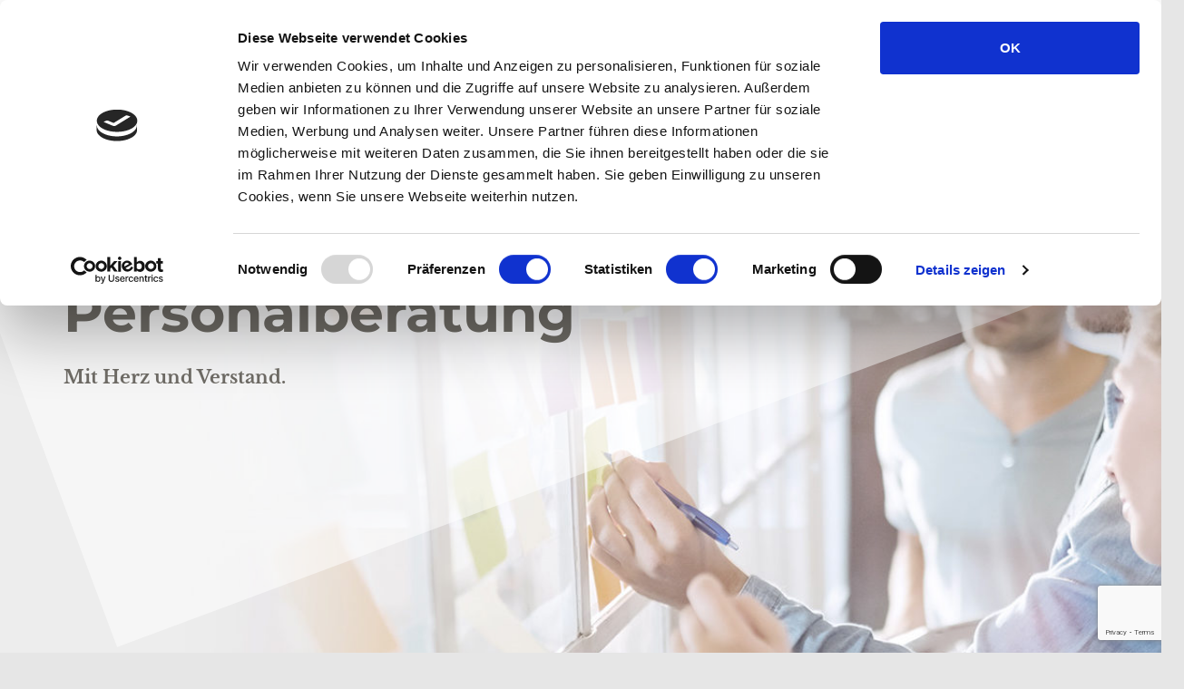

--- FILE ---
content_type: text/html; charset=UTF-8
request_url: https://capitalheads.de/ueber-uns
body_size: 11187
content:
<!DOCTYPE html>
<html lang="de-DE" >
    <head>
        <meta charset="utf-8">
        <meta http-equiv="x-ua-compatible" content="ie=edge">
        <meta name="viewport" content="width=device-width, initial-scale=1.0, minimum-scale=1.0, maximum-scale=1.0, user-scalable=no">
                <link rel="apple-touch-icon" sizes="180x180" href="https://capitalheads.de/wp-content/themes/capitalheads-theme/img/favicon/apple-touch-icon.png">
        <link rel="icon" type="image/png" sizes="32x32" href="https://capitalheads.de/wp-content/themes/capitalheads-theme/img/favicon/favicon-32x32.png">
        <link rel="icon" type="image/png" sizes="16x16" href="https://capitalheads.de/wp-content/themes/capitalheads-theme/img/favicon/favicon-16x16.png">
        <link rel="manifest" href="https://capitalheads.de/wp-content/themes/capitalheads-theme/img/favicon/manifest.json">
        <link rel="mask-icon" href="https://capitalheads.de/wp-content/themes/capitalheads-theme/img/favicon/safari-pinned-tab.svg" color="#ff0000">
        <link rel="shortcut icon" href="https://capitalheads.de/wp-content/themes/capitalheads-theme/img/favicon/favicon.ico">
        <meta name="msapplication-config" content="https://capitalheads.de/wp-content/themes/capitalheads-theme/img/favicon/browserconfig.xml">
        <meta name="theme-color" content="#ff0000">
        			<script id="Cookiebot" src="https://consent.cookiebot.com/uc.js"  data-cbid="a0645659-446b-4ae3-b3fb-903d9e28925f" type="text/javascript" async></script>
			<title>Über Uns | Capitalheads</title>

<!-- The SEO Framework von Sybre Waaijer -->
<meta property="og:locale" content="de_DE" />
<meta property="og:type" content="website" />
<meta property="og:title" content="Über Uns | Capitalheads" />
<meta property="og:url" content="https://capitalheads.de/ueber-uns" />
<meta property="og:site_name" content="Capitalheads" />
<meta name="twitter:card" content="summary_large_image" />
<meta name="twitter:title" content="Über Uns | Capitalheads" />
<link rel="canonical" href="https://capitalheads.de/ueber-uns" />
<script type="application/ld+json">{"@context":"https://schema.org","@type":"BreadcrumbList","itemListElement":[{"@type":"ListItem","position":1,"item":{"@id":"https://capitalheads.de/","name":"Capitalheads a Kienbaum Company"}},{"@type":"ListItem","position":2,"item":{"@id":"https://capitalheads.de/ueber-uns","name":"\u00dcber Uns"}}]}</script>
<!-- / The SEO Framework von Sybre Waaijer | 2.06ms meta | 0.49ms boot -->

<link rel='dns-prefetch' href='//s.w.org' />
<link rel='stylesheet' id='wp-block-library-css'  href='https://capitalheads.de/wp-includes/css/dist/block-library/style.min.css?ver=5.3.20' type='text/css' media='all' />
<link rel='stylesheet' id='maincss-css'  href='https://capitalheads.de/wp-content/themes/capitalheads-theme/css/main.css?ver=1666049347' type='text/css' media='all' />
<link rel='https://api.w.org/' href='https://capitalheads.de/wp-json/' />
<link rel="EditURI" type="application/rsd+xml" title="RSD" href="https://capitalheads.de/xmlrpc.php?rsd" />
<link rel="wlwmanifest" type="application/wlwmanifest+xml" href="https://capitalheads.de/wp-includes/wlwmanifest.xml" /> 
<script type="text/plain" data-cookieconsent="statistics">
(function(i,s,o,g,r,a,m){i['GoogleAnalyticsObject']=r;i[r]=i[r]||function(){(i[r].q=i[r].q||[]).push(arguments)},i[r].l=1*new Date();a=s.createElement(o),m=s.getElementsByTagName(o)[0];a.async=1;a.src=g;m.parentNode.insertBefore(a,m)})(window,document,'script','//www.google-analytics.com/analytics.js','ga');
ga('create', 'UA-63148747-1', 'auto');
ga('send', 'pageview');
ga('set', 'anonymizeIp', true);
</script>
        
    </head>

    <body class="page-template-default page page-id-9 wrapped" >
        
        <input type="checkbox" id="navigation-mobile-show" class="navigation-mobile__mobile">
<nav class="navigation-mobile color-scheme-navigation">
    <div class="navigation-mobile__bar">
        <a class="navigation-mobile__home" href="https://capitalheads.de/">
                            <img class="navigation-mobile__logo" src="https://capitalheads.de/wp-content/themes/capitalheads-theme/img/logo.svg" alt="Home">
                    </a>
        <label tabindex="0" class="navigation-mobile__toggle" for="navigation-mobile-show">
                <span></span>
                <span></span>
                <span></span>
            </label>
    </div>
    <div class="navigation-mobile__border"></div>
    <ul class="navigation-mobile__nav-items">
                    <li class="navigation-mobile__item navigation-mobile__item--depth-0 ">
                                    <a class="navigation-mobile__item-link  navigation-mobile__item-link--depth-0" href="https://capitalheads.de/fuer-kandidaten" data-content="Für Kandidaten" >
                        Für Kandidaten
                    </a>
                            </li>
                    <li class="navigation-mobile__item navigation-mobile__item--depth-0 ">
                                    <a class="navigation-mobile__item-link  navigation-mobile__item-link--depth-0" href="https://capitalheads.de/fuer-unternehmen" data-content="Für Unternehmen" >
                        Für Unternehmen
                    </a>
                            </li>
                    <li class="navigation-mobile__item navigation-mobile__item--depth-0 ">
                                    <a class="navigation-mobile__item-link  navigation-mobile__item-link--depth-0" href="https://capitalheads.de/ueber-uns" data-content="Über Uns" >
                        Über Uns
                    </a>
                            </li>
                    <li class="navigation-mobile__item navigation-mobile__item--depth-0 ">
                                    <a class="navigation-mobile__item-link  navigation-mobile__item-link--depth-0" href="https://capitalheads.de/kontakt" data-content="Kontakt" >
                        Kontakt
                    </a>
                            </li>
                
            </ul>
</nav>
<nav class="navigation-desktop color-scheme-navigation">
    <div class="navigation-desktop__border"></div>
    <div class="container">
        <div class="row">
            <div class="col-xs-12">
                <a class="navigation-desktop__home" href="https://capitalheads.de/">
                                            <img class="navigation-desktop__logo" src="https://capitalheads.de/wp-content/themes/capitalheads-theme/img/logo.svg" alt="Home">
                                    </a>
                <ul class="navigation-desktop__wp-menu">
                                                                    <li class="navigation-desktop__item navigation-desktop__item--depth-0   ">
                                                            <a class="navigation-desktop__item-link  navigation-desktop__item-link--depth-0" href="https://capitalheads.de/fuer-kandidaten" data-content="Für Kandidaten" >
                                    Für Kandidaten
                                </a>
                                                    </li>
                                                                    <li class="navigation-desktop__item navigation-desktop__item--depth-0   ">
                                                            <a class="navigation-desktop__item-link  navigation-desktop__item-link--depth-0" href="https://capitalheads.de/fuer-unternehmen" data-content="Für Unternehmen" >
                                    Für Unternehmen
                                </a>
                                                    </li>
                                                                    <li class="navigation-desktop__item navigation-desktop__item--depth-0   ">
                                                            <a class="navigation-desktop__item-link  navigation-desktop__item-link--depth-0" href="https://capitalheads.de/ueber-uns" data-content="Über Uns" >
                                    Über Uns
                                </a>
                                                    </li>
                                                                    <li class="navigation-desktop__item navigation-desktop__item--depth-0   ">
                                                            <a class="navigation-desktop__item-link  navigation-desktop__item-link--depth-0" href="https://capitalheads.de/kontakt" data-content="Kontakt" >
                                    Kontakt
                                </a>
                                                    </li>
                                                            <li class="navigation-desktop__item navigation-desktop__item--depth-0 navigation-desktop__item--search">
                        <label tabindex="0" class="navigation-desktop__search-label" for="navigation-desktop__search-toggle"> <?xml version="1.0" encoding="utf-8"?>
<!-- Generator: Adobe Illustrator 16.2.1, SVG Export Plug-In . SVG Version: 6.00 Build 0)  -->
<!DOCTYPE svg PUBLIC "-//W3C//DTD SVG 1.1//EN" "http://www.w3.org/Graphics/SVG/1.1/DTD/svg11.dtd">
<svg version="1.1" id="Layer_1" xmlns="http://www.w3.org/2000/svg" xmlns:xlink="http://www.w3.org/1999/xlink" x="0px" y="0px"
	 width="25px" height="25px" viewBox="0 0 512 512" style="enable-background:new 0 0 512 512;" xml:space="preserve">
<path d="M448.3,424.7L335,311.3c20.8-26,33.3-59.1,33.3-95.1c0-84.1-68.1-152.2-152-152.2c-84,0-152,68.2-152,152.2
	s68.1,152.2,152,152.2c36.2,0,69.4-12.7,95.5-33.8L425,448L448.3,424.7z M120.1,312.6c-25.7-25.7-39.8-59.9-39.8-96.3
	s14.2-70.6,39.8-96.3S180,80,216.3,80c36.3,0,70.5,14.2,96.2,39.9s39.8,59.9,39.8,96.3s-14.2,70.6-39.8,96.3
	c-25.7,25.7-59.9,39.9-96.2,39.9C180,352.5,145.8,338.3,120.1,312.6z"/>
</svg>
</label>
                        <input type="checkbox" class="navigation-desktop__search-toggle" id="navigation-desktop__search-toggle">
                        <form class="navigation-desktop__search" action="/" method="get">
                            <p class="navigation-desktop__search-heading">Suche</p>
                            <input class="navigation-desktop__search-input" type="text" name="s">
                            <button class="navigation-desktop__search-submit" type="submit"><?xml version="1.0" encoding="utf-8"?>
<!-- Generator: Adobe Illustrator 16.2.1, SVG Export Plug-In . SVG Version: 6.00 Build 0)  -->
<!DOCTYPE svg PUBLIC "-//W3C//DTD SVG 1.1//EN" "http://www.w3.org/Graphics/SVG/1.1/DTD/svg11.dtd">
<svg version="1.1" id="Layer_1" xmlns="http://www.w3.org/2000/svg" xmlns:xlink="http://www.w3.org/1999/xlink" x="0px" y="0px"
	 width="25px" height="25px" viewBox="0 0 512 512" style="enable-background:new 0 0 512 512;" xml:space="preserve">
<polygon points="160,115.4 180.7,96 352,256 180.7,416 160,396.7 310.5,256 "/>
</svg>
</button>
                        </form>
                    </li>
                </ul>
            </div>
        </div>
    </div>
</nav>


<header class="header
         header--image "
     style="background-image:url(https://capitalheads.de/wp-content/uploads/2019/05/capitalheads_ueber-uns-1680x750.jpg)" >
    <div class="container">
        <div class="row">
            <div class="col-xs-12 col-sm-10 col-md-8">
                                    <div class="header__tiles"><svg width="1359" height="1961" viewBox="0 0 1359 1961" fill="none" xmlns="http://www.w3.org/2000/svg">
<path opacity="0.5" d="M1183.94 4.38524e-05L0 441.687L174.081 908.743L1358.02 467.055L1183.94 4.38524e-05Z" fill="white"/>
<path opacity="0.5" d="M237.664 926.16L3.29785 1366.05L1118.38 1960.7L1352.74 1520.81L237.664 926.16Z" fill="url(#paint0_linear)"/>
<defs>
<linearGradient id="paint0_linear" x1="241" y1="926" x2="241.23" y2="1524" gradientUnits="userSpaceOnUse">
<stop stop-color="white"/>
<stop offset="1" stop-color="white" stop-opacity="0"/>
</linearGradient>
</defs>
</svg>
</div>
                                <div class="header__textbox">

                                            <span class="header__preline">Capitalheads a Kienbaum Company</span>
                    
                    <h1 class="header__heading">Personalberatung</h1>

                                            <span class="header__subheading">
                            
<p>Mit Herz und Verstand.</p>

                        </span>
                                    </div>
            </div>
        </div>
    </div>
</header>


             
    
        <section class="team section ">

            <a class="section__anchor" id="1"></a>
    
    <div class="container">
                    <div class="row">
                                    <div class="col-xs-12 col-md-8 col-md-offset-1 col-xxl-3">
                        <h2 class="team__heading">Unsere Mission. Was uns antreibt.</h2>
                    </div>
                
                                    <div class="col-xs-12 col-md-10 col-md-offset-1 team__content">
                        
<p>Unser Ziel ist es unsere Kunden und Kandidaten als verlässlicher Partner zu unterstützen und langfristige, partnerschaftliche Verbindungen aufzubauen. Daraus leiten wir die Aufgabe ab, motivierte Potentialträger mit Familienunternehmen, Mittelständlern und Hidden Champions zusammenzubringen.</p>
<p>Wir gehen bei dem, was wir tun, neue und moderne Wege, wobei wir nicht vor Veränderungen zurückschrecken.<br>
Authentizität und Zuverlässigkeit bilden dabei den Kern unseres Denkens und Handelns.</p>

                    </div>
                            </div>
        
                    <div class="row row--no-gutter">
                                    <div class="team__image col--no-gutter
                         col-xs-12 col-md-10                          col-md-offset-1 "
                        style="background-image: url('https://capitalheads.de/wp-content/uploads/2019/05/capitalheads_geschaeftsfuerhung.jpg');">
                    </div>
                            </div>
            </div>

            <div class="team__contacts-wrapper">
            <div class="container">
                <div class="row">
                                                                        <div class="col-xs-6 col-md-4 col-lg-3  col-md-offset-2 ">
                                <div class="team__contact">
                                    
<p><strong>Oliver Meywirth</strong><br>
Geschäftsführung</p>
<p>0211 547 618 40</p>
<p><a href="mailto:om@capitalheads.de">om@capitalheads.de</a></p>

                                </div>
                            </div>
                                                                                                <div class="col-xs-6 col-md-4 col-lg-3  col-md-push-1 col-lg-push-2 ">
                                <div class="team__contact">
                                    
<p><strong>Moritz ter Haar</strong><br>
Geschäftsführung</p>
<p>0211 547 618 40</p>
<p><a href="mailto:mth@capitalheads.de">mth@capitalheads.de</a></p>

                                </div>
                            </div>
                                                            </div>
            </div>
        </div>
    </section>

<section class="stoerer section color-scheme-default">
    
            <a class="section__anchor" id="2"></a>
    
    <div class="container">
        <div class="row--flex row">
            <div class="col--flex col-xs-12 col-xl-4 col-lg-5 col-md-6 col-lg-push-1 stoerer__heading-col">
                <h2 class="stoerer__heading">Bereit für eine Karriere in der Personalberatung?</h2>
            </div>
            <div class="col--flex col-xs-12 col-xl-push-2 col-lg-5 col-md-6 col-lg-push-1 stoerer__content">
                <div class="stoerer__flex-fix">
                    <div class="stoerer__content-text">
                        
<p>Sie möchten Teil unseres Teams werden? Dann bewerben Sie sich jetzt!</p>

                    </div>

                    <a class="button
     color-scheme-whiteblue          button--big button--outlined     "

             href="#"                       >
    <span class="button__content">
                Jetzt bewerben
    </span>

    <span class="button__spinner">
        <svg width="24px" height="24px" xmlns="http://www.w3.org/2000/svg" viewBox="0 0 100 100"
             preserveAspectRatio="xMidYMid" class="lds-reload">
            <path d="M50 15A35 35 0 1 0 74.787 25.213" fill="none" stroke-width="12"></path>
            <path d="M49 3L49 27L61 15L49 3"></path>
        </svg>
    </span>
</a>

                    </div>
            </div>
        </div>
    </div>
</section>

<section class="joblist section  color-scheme-gray ">
    <div class="container">
        <a class="section__anchor" id="3"></a>

    <div class="row">

        
                <h2 class="section__heading  col-xs-12 col-md-9">
            Aktuelle Stellenangebote von Capitalheads
        </h2>
        
    </div>

    <div class="row">
        <div class="section__content col-xs-12 col-sm-8 col-md-9">
            
<p>Keine passende offene Stelle gefunden? Jetzt initiativ bewerben!</p>

        </div>
    </div>

        <div class="row">
            <div class="col-xs-12">
                <div class="joblist__entry-point" data-config="{&quot;jobs&quot;:[{&quot;id&quot;:702122,&quot;name&quot;:&quot;Werkstudent Recruiting (m\/w\/d)&quot;,&quot;region&quot;:&quot;D\u00fcsseldorf&quot;,&quot;link&quot;:&quot;https:\/\/capitalheads.hr4you.org\/job\/view\/20&quot;,&quot;industry&quot;:&quot;Controlling&quot;,&quot;date&quot;:&quot;2026-01-21 00:00:00&quot;},{&quot;id&quot;:784884,&quot;name&quot;:&quot;Praktikum im Recruiting \/ Personalmarketing (m\/w\/d)&quot;,&quot;region&quot;:&quot;D\u00fcsseldorf&quot;,&quot;link&quot;:&quot;https:\/\/capitalheads.hr4you.org\/job\/view\/21&quot;,&quot;industry&quot;:&quot;Controlling&quot;,&quot;date&quot;:&quot;2026-01-14 00:00:00&quot;}],&quot;displaySearch&quot;:true}">
                </div>
            </div>
        </div>
    </div>
</section>

<section class="text-box section
         ">

            <a class="section__anchor" id="4"></a>
    
    <div class="container">
                    <div class="row">
                <div class="col-xs-12">
                    <h2 class="text-box__heading">Über Capitalheads a Kienbaum Company</h2>
                </div>
            </div>
                            <div class="row">
                <div class="col-xs-12 text-box__content">
                    
<p><strong>Werden Sie Teil unseres Teams und starten Sie gemeinsam mit uns durch</strong></p>
<p>Capitalheads ist ein Tochterunternehmen der Personal- und Managementberatung <a href="http://www.kienbaum.com" target="_blank" rel="noopener">Kienbaum</a>. Als Teil der Kienbaum Gruppe sind wir spezialisiert auf die Besetzung von Young Professionals und Spezialisten. Um unseren Kunden und Kandidaten die bestmöglichen Lösungen zu liefern, arbeiten wir branchenübergreifend und deutschlandweit.</p>
<p>Unser Ziel ist es, unsere Kunden und Kandidaten als verlässlicher Partner zu unterstützen und langfristige, partnerschaftliche Verbindungen aufzubauen. Daraus leiten wir die Aufgabe ab, motivierte Potenzialträger mit Familienunternehmen, Mittelständlern und Hidden Champions zusammenzubringen. Wir sind der Überzeugung, dass Nachwuchskräfte heute und in Zukunft der entscheidende Wettbewerbsvorteil für Unternehmen sind.</p>
<p>Als schnell wachsendes Tochterunternehmen der weltweit erfolgreichen <a href="http://www.kienbaum.com" target="_blank" rel="noopener">Kienbaum Gruppe</a> bieten wir unseren Mitarbeitern flache Hierarchien und viel Verantwortung. Wir fordern Leistungsbereitschaft und Engagement und ermöglichen im Gegenzug schnelle Aufstiegsmöglichkeiten, auch innerhalb der Kienbaum Gruppe.</p>
<p>Wir bieten unseren Mitarbeitern regelmäßige Schulungen, anspruchsvolle Kunden und spannende Herausforderungen. Unser Ziel ist es, ein dynamisches Umfeld zu schaffen in dem der Mitarbeiter Freiraum für Entfaltung und Weiterbildung bekommt. Teamwork und Zusammenhalt werden bei uns groß geschrieben. Sowohl die Zusammenarbeit unserer internen Abteilungen als auch die Kooperation innerhalb der Kienbaum Gruppe ist hochintensiv. Wir wollen die Personalbranche aufrütteln und das geht nur gemeinsam. Einzelkämpfer sind hier fehl am Platz.</p>

                </div>
            </div>
            </div>
</section>

<script src="https://www.google.com/recaptcha/api.js?render=6Ldf0JEbAAAAAKkukGaFI0_67dn4P03LTgahhtjz"></script>
<script>
  window.recaptchaSiteKey = "6Ldf0JEbAAAAAKkukGaFI0_67dn4P03LTgahhtjz";
</script>

<section class="contact-form section wrapped color-scheme-white">
    <div class="container">

                    <a class="section__anchor" id="5"></a>
        
        <div class="contact-form__white-wrapper">
            <div class="row">
                                <div class="col-xs-10 col-xs-offset-1 contact-form__heading">
                    
<p style="text-align: center;"><strong>Sie wollen mehr erfahren?</strong> Kontaktieren Sie uns:</p>
<p style="text-align: center;"><a href="tel:+4921154761840">0211 547 618 40</a></p>


                    <p class="contact-form__or">oder</p>
                </div>
                
                <form class="contact-form__form">
                    
                    <input type="text" name="text" value="Enter your message">

                    <div class="col-xs-12 col-md-4 col-md-offset-1">
                        <div class="text-input ">
                    <label class="text-input__label" for="firstname">Vorname *</label>
                <input class="text-input__input  contact-form__form-input " type="text" name="firstname" id="firstname"
                                              required                >
    </div>
                    </div>
                    <div class="col-xs-12 col-md-4 col-md-offset-1">
                        <div class="text-input ">
                    <label class="text-input__label" for="name">Name *</label>
                <input class="text-input__input  contact-form__form-input " type="text" name="name" id="name"
                                              required                >
    </div>
                    </div>
                    <div class="col-xs-12 col-md-4 col-md-offset-1">
                        <div class="text-input ">
                    <label class="text-input__label" for="email">E-Mail *</label>
                <input class="text-input__input  contact-form__form-input " type="email" name="email" id="email"
                                              required                >
    </div>
                    </div>
                    <div class="col-xs-12 col-md-4 col-md-offset-1">
                        <div class="text-input ">
                    <label class="text-input__label" for="company">Firma</label>
                <input class="text-input__input  contact-form__form-input " type="text" name="company" id="company"
                                                            >
    </div>
                    </div>
                    <div class="col-xs-12 col-md-9 col-md-offset-1">
                        <div class="textarea-input ">
                    <label class="textarea-input__label" for="message">Nachricht</label>
                <textarea class="textarea-input__input  contact-form__form-input " rows="5" name="message" id="message"
                                                      ></textarea>
    </div>
                    </div>
                    <div class="col-xs-12 col-md-offset-1">
                        <div class="contact-form__submit-col">
                            <button class="button
     color-scheme-blue          button--big button--wide      button--with-margin "

            type="submit"
                    >
    <span class="button__content">
                Absenden
    </span>

    <span class="button__spinner">
        <svg width="24px" height="24px" xmlns="http://www.w3.org/2000/svg" viewBox="0 0 100 100"
             preserveAspectRatio="xMidYMid" class="lds-reload">
            <path d="M50 15A35 35 0 1 0 74.787 25.213" fill="none" stroke-width="12"></path>
            <path d="M49 3L49 27L61 15L49 3"></path>
        </svg>
    </span>
</button>
                        </div>
                    </div>

                    <div class="contact-form__messages">
                        <div class="contact-form__loading col-xs-12 col-md-offset-1">Laden&hellip;</div>
                        <div class="contact-form__success col-xs-12 col-md-offset-1">Erfolgreich versendet</div>
                        <div class="contact-form__error col-xs-12 col-md-offset-1">Serverfehler</div>
                        <div class="contact-form__failed col-xs-12 col-md-offset-1">Senden fehlgeschlagen, überprüfen Sie Ihre Internetverbindung!</div>
                        <div class="contact-form__response col-xs-12 col-md-offset-1">
                            
                        </div>
                    </div>
                </form>
            </div>
        </div>
    </div>
</section>


            <footer class="footer">
    <div class="container">
        <div class="row row--flex">
            <div class="col--flex col-xs-12 col-md-6 col-xl-3 col-xl-offset-1 footer__logo-col">
                <svg width="274" height="83" viewBox="0 0 274 83" fill="none" xmlns="http://www.w3.org/2000/svg">
<g clip-path="url(#clip0)">
<path d="M236.609 54.6544L234.742 59.5767L232.875 54.6544H230.669L233.554 61.6135L233.384 62.1227C233.045 62.9714 232.536 63.1411 231.857 63.1411C231.687 63.1411 231.348 63.1411 231.008 63.1411V64.8384C231.348 65.0082 231.857 65.0082 232.366 65.0082C233.724 65.0082 234.573 64.3292 235.252 62.8016L238.816 54.8241H236.609V54.6544ZM226.935 54.4847C226.086 54.4847 225.237 54.8241 224.728 55.3333V54.6544H222.861V62.1227H224.898V57.7096C224.898 56.8609 225.407 56.3517 226.256 56.3517C227.104 56.3517 227.614 56.8609 227.614 57.7096V61.953H229.65V57.3701C229.65 55.6728 228.632 54.4847 226.935 54.4847ZM217.09 60.7648C216.411 60.7648 216.072 60.4254 216.072 59.9161C216.072 59.4069 216.411 59.2372 217.09 59.2372H218.618V59.4069C218.787 60.0859 217.939 60.7648 217.09 60.7648ZM217.599 54.4847C216.241 54.4847 215.223 54.9939 214.374 56.0123L215.393 57.2004C216.072 56.5215 216.581 56.182 217.429 56.182C218.278 56.182 218.787 56.6912 218.787 57.5399V57.8793H216.92C215.223 57.8793 214.204 58.728 214.204 60.0859C214.204 61.274 215.223 62.2924 216.751 62.2924C217.769 62.2924 218.448 61.953 218.957 61.4438V62.1227H220.824V57.7096C220.654 55.5031 219.466 54.4847 217.599 54.4847ZM208.773 60.4253C207.755 60.4253 206.906 59.7464 206.906 58.3885C206.906 57.0307 207.924 56.3517 208.773 56.3517C209.791 56.3517 210.64 57.2004 210.64 58.3885C210.81 59.5767 209.961 60.4253 208.773 60.4253ZM209.282 54.4847C208.264 54.4847 207.415 54.8241 206.906 55.5031V54.6544H205.039V64.6687H207.076V61.274C207.585 61.7832 208.434 62.1227 209.282 62.1227C211.319 62.1227 212.847 60.4254 212.847 58.2188C212.847 56.182 211.319 54.4847 209.282 54.4847ZM199.947 54.4847C198.928 54.4847 198.08 54.8241 197.401 55.5031C196.892 54.8241 196.213 54.4847 195.194 54.4847C194.346 54.4847 193.667 54.8241 193.157 55.3333V54.6544H191.29V62.1227H193.327V57.7096C193.327 56.8609 193.836 56.3517 194.685 56.3517C195.534 56.3517 196.043 56.8609 196.043 57.7096V61.953H198.08V57.7096C198.08 56.8609 198.589 56.3517 199.438 56.3517C200.286 56.3517 200.796 56.8609 200.796 57.7096V61.953H202.832V57.3701C202.832 55.6728 201.814 54.4847 199.947 54.4847ZM185.689 60.4253C184.501 60.4253 183.822 59.5767 183.822 58.3885C183.822 57.2004 184.671 56.3517 185.689 56.3517C186.708 56.3517 187.556 57.2004 187.556 58.3885C187.556 59.5767 186.708 60.4253 185.689 60.4253ZM185.689 62.2924C187.896 62.2924 189.593 60.5951 189.593 58.3885C189.593 56.182 187.896 54.4847 185.689 54.4847C183.483 54.4847 181.785 56.182 181.785 58.3885C181.785 60.5951 183.483 62.2924 185.689 62.2924ZM176.184 62.2924C178.051 62.2924 179.748 61.274 180.597 59.9161L179.07 58.8977C178.391 59.9162 177.542 60.5951 176.184 60.5951C174.317 60.5951 172.959 59.2372 172.959 57.3701C172.959 55.5031 174.317 54.1452 176.184 54.1452C177.372 54.1452 178.391 54.8241 179.07 55.8425L180.597 54.8241C179.748 53.2965 178.221 52.4478 176.184 52.4478C173.299 52.4478 170.922 54.6544 170.922 57.5399C170.922 60.0859 173.129 62.2924 176.184 62.2924ZM162.436 54.4847C161.417 54.4847 160.569 54.8241 159.89 55.5031C159.38 54.8241 158.701 54.4847 157.683 54.4847C156.834 54.4847 156.155 54.8241 155.646 55.3333V54.6544H153.779V62.1227H155.816V57.7096C155.816 56.8609 156.325 56.3517 157.174 56.3517C158.022 56.3517 158.532 56.8609 158.532 57.7096V61.953H160.569V57.7096C160.569 56.8609 161.078 56.3517 161.926 56.3517C162.775 56.3517 163.284 56.8609 163.284 57.7096V61.953H165.321V57.3701C165.151 55.6728 164.133 54.4847 162.436 54.4847ZM148.348 62.2924C150.215 62.2924 151.742 60.9346 151.742 58.8977V54.8241H149.706V59.0675C149.706 59.9161 149.027 60.4253 148.348 60.4253C147.499 60.4253 146.99 59.9161 146.99 59.0675V54.8241H144.953V58.8977C144.783 60.9346 146.311 62.2924 148.348 62.2924ZM139.182 60.7648C138.503 60.7648 138.164 60.4254 138.164 59.9161C138.164 59.4069 138.503 59.2372 139.182 59.2372H140.879V59.4069C140.879 60.0859 140.031 60.7648 139.182 60.7648ZM139.691 54.4847C138.333 54.4847 137.315 54.9939 136.466 56.0123L137.485 57.2004C138.164 56.5215 138.673 56.182 139.521 56.182C140.37 56.182 140.879 56.6912 140.879 57.5399V57.8793H139.012C137.315 57.8793 136.297 58.728 136.297 60.0859C136.297 61.274 137.315 62.2924 138.843 62.2924C139.861 62.2924 140.54 61.953 141.049 61.4438V62.1227H142.916V57.7096C142.746 55.5031 141.558 54.4847 139.691 54.4847ZM130.865 60.4253C130.016 60.4253 128.998 59.7464 128.998 58.3885C128.998 57.0307 129.847 56.3517 130.865 56.3517C131.883 56.3517 132.732 57.2004 132.732 58.3885C132.732 59.5767 132.053 60.4253 130.865 60.4253ZM131.374 54.4847C130.526 54.4847 129.677 54.8241 129.168 55.3333V50.9202H127.131V62.1227H128.998V61.1043C129.507 61.7832 130.356 62.1227 131.374 62.1227C133.411 62.1227 134.939 60.4254 134.939 58.2188C134.939 56.182 133.411 54.4847 131.374 54.4847ZM122.039 54.4847C121.19 54.4847 120.342 54.8241 119.832 55.3333V54.6544H117.965V62.1227H120.002V57.7096C120.002 56.8609 120.511 56.3517 121.36 56.3517C122.209 56.3517 122.718 56.8609 122.718 57.7096V61.953H124.755V57.3701C124.924 55.6728 123.906 54.4847 122.039 54.4847ZM112.703 56.182C113.552 56.182 114.231 56.6912 114.231 57.7096H110.836C111.176 56.6912 111.855 56.182 112.703 56.182ZM116.268 57.8793C116.268 56.0123 114.91 54.4847 112.873 54.4847C110.667 54.4847 108.969 56.182 108.969 58.3885C108.969 60.5951 110.667 62.2924 113.043 62.2924C114.231 62.2924 115.08 61.953 115.928 61.274L115.08 59.9161C114.401 60.4254 113.892 60.5951 113.043 60.5951C112.025 60.5951 111.176 60.0859 111.006 59.0675H116.098C116.268 58.728 116.268 58.3885 116.268 57.8793ZM105.235 62.1227H107.272V54.6544H105.235V62.1227ZM106.254 53.2965C106.933 53.2965 107.611 52.7873 107.611 52.1084C107.611 51.4294 107.102 50.9202 106.254 50.9202C105.575 50.9202 104.896 51.4294 104.896 52.1084C104.896 52.6176 105.405 53.2965 106.254 53.2965ZM103.877 62.1227L99.6339 56.8609L103.368 52.2781H100.992L97.2577 56.8609V52.2781H95.2209V62.1227H97.2577V57.0307L101.501 62.1227H103.877ZM85.3763 60.7648C84.6973 60.7648 84.3579 60.4254 84.3579 59.9161C84.3579 59.4069 84.6973 59.2372 85.3763 59.2372H86.9039V59.4069C86.9039 60.0859 86.2249 60.7648 85.3763 60.7648ZM85.7157 54.4847C84.3579 54.4847 83.3395 54.9939 82.4908 56.0123L83.5092 57.2004C84.1881 56.5215 84.6973 56.182 85.546 56.182C86.3947 56.182 86.9039 56.6912 86.9039 57.5399V57.8793H85.0368C83.3395 57.8793 82.3211 58.728 82.3211 60.0859C82.3211 61.274 83.3395 62.2924 84.8671 62.2924C85.8855 62.2924 86.5644 61.953 87.0736 61.4438V62.1227H88.9407V57.7096C88.9407 55.5031 87.5828 54.4847 85.7157 54.4847Z" fill="#706F6F"/>
<path d="M267.162 40.7362C270.556 40.7362 273.272 39.0389 273.272 35.8139C273.272 33.4376 271.744 32.2495 268.859 31.0613L267.331 30.3824C266.143 29.8732 265.634 29.5337 265.634 29.0245C265.634 28.3456 266.313 28.0061 267.331 28.0061C268.519 28.0061 269.877 28.5153 270.726 29.5337L272.933 26.9877C271.575 25.4601 269.538 24.6115 267.331 24.6115C264.106 24.6115 261.56 26.3088 261.56 29.1943C261.56 31.5706 263.088 32.9284 265.804 33.9468L267.501 34.6258C268.519 34.9652 269.029 35.3047 269.029 35.9836C269.029 36.8323 268.18 37.3415 266.992 37.3415C265.294 37.3415 263.937 36.4928 262.579 35.3047L260.372 37.8507C262.239 39.5481 264.446 40.7362 267.162 40.7362ZM249.849 36.8323C247.642 36.8323 245.775 35.135 245.775 32.589C245.775 30.0429 247.642 28.3456 249.849 28.3456C251.716 28.3456 253.753 29.7035 253.753 32.589C253.753 35.6442 251.885 36.8323 249.849 36.8323ZM253.753 16.9734V26.4785C252.734 25.2904 251.037 24.6115 249.17 24.6115C244.757 24.6115 241.701 28.0061 241.701 32.7587C241.701 37.3415 244.757 40.9059 249.17 40.9059C251.376 40.9059 253.074 40.0573 254.092 38.6994V40.5665H257.996V16.9734H253.753ZM231.008 37.681C229.65 37.681 228.802 37.002 228.802 35.9836C228.802 34.9652 229.65 34.456 231.008 34.456H234.403V34.6258C234.233 36.3231 232.706 37.681 231.008 37.681ZM231.857 24.6115C229.141 24.6115 226.935 25.6299 225.067 27.8364L227.274 30.3824C228.632 29.0245 229.65 28.1759 231.348 28.1759C233.215 28.1759 234.233 29.1943 234.233 30.8916V31.5706H230.329C226.765 31.5706 224.558 33.2679 224.558 36.1534C224.558 38.6994 226.595 40.7362 229.99 40.7362C232.027 40.7362 233.554 40.0573 234.742 38.8691V40.3967H238.646V31.2311C238.476 26.818 235.761 24.6115 231.857 24.6115ZM214.883 28.0061C216.751 28.0061 218.278 29.1943 218.278 31.0613H211.319C211.658 29.1943 213.016 28.0061 214.883 28.0061ZM222.352 31.7403C222.352 27.6667 219.466 24.6115 215.053 24.6115C210.47 24.6115 206.906 28.1759 206.906 32.7587C206.906 37.3415 210.47 40.9059 215.393 40.9059C217.769 40.9059 219.806 40.0573 221.503 38.5297L219.806 35.6442C218.618 36.6626 217.26 37.1718 215.562 37.1718C213.356 37.1718 211.658 36.1534 211.149 34.1166H222.012C222.182 33.4376 222.352 32.589 222.352 31.7403ZM197.91 24.6115C196.213 24.6115 194.685 25.2904 193.667 26.3088V16.9734H189.423V40.3967H193.667V31.4008C193.667 29.5337 194.855 28.3456 196.552 28.3456C198.249 28.3456 199.438 29.5337 199.438 31.4008V40.3967H203.681V30.7219C203.681 26.9877 201.474 24.6115 197.91 24.6115ZM181.106 40.3967H185.35V16.9734H181.106V40.3967ZM169.564 37.681C168.207 37.681 167.358 37.002 167.358 35.9836C167.358 34.9652 168.207 34.456 169.564 34.456H172.959V34.6258C172.789 36.3231 171.262 37.681 169.564 37.681ZM170.413 24.6115C167.697 24.6115 165.491 25.6299 163.624 27.8364L165.83 30.3824C167.188 29.0245 168.207 28.1759 169.904 28.1759C171.771 28.1759 172.789 29.1943 172.789 30.8916V31.5706H168.885C165.321 31.5706 163.115 33.2679 163.115 36.1534C163.115 38.6994 165.151 40.7362 168.546 40.7362C170.583 40.7362 172.11 40.0573 173.299 38.8691V40.3967H177.202V31.2311C177.033 26.818 174.317 24.6115 170.413 24.6115ZM158.871 37.002C157.004 37.002 155.986 36.3231 155.986 34.6258V28.5153H160.399V24.9509H155.986V21.047H151.742V24.9509H149.366V28.5153H151.742V34.9652C151.742 38.8691 154.119 40.7362 157.853 40.7362C158.871 40.7362 159.89 40.5665 160.738 40.3967V36.8323C160.059 36.8323 159.38 37.002 158.871 37.002ZM142.577 40.3967H146.82V24.9509H142.577V40.3967ZM144.783 21.8957C146.311 21.8957 147.499 20.7076 147.499 19.3497C147.499 17.8221 146.311 16.8037 144.783 16.8037C143.256 16.8037 142.067 17.9918 142.067 19.3497C142.067 20.7076 143.256 21.8957 144.783 21.8957ZM131.035 36.8323C128.998 36.8323 127.131 35.4744 127.131 32.589C127.131 29.5337 129.168 28.3456 131.035 28.3456C133.241 28.3456 135.108 30.0429 135.108 32.589C135.108 35.135 133.241 36.8323 131.035 36.8323ZM131.714 24.6115C129.507 24.6115 127.81 25.4601 126.791 26.818V24.9509H122.888V45.998H127.131V38.8691C128.149 40.0573 129.847 40.7362 131.714 40.7362C136.127 40.7362 139.182 37.3415 139.182 32.589C139.182 27.8364 136.127 24.6115 131.714 24.6115ZM111.346 37.681C109.988 37.681 109.139 37.002 109.139 35.9836C109.139 34.9652 109.988 34.456 111.346 34.456H114.74V34.6258C114.571 36.3231 113.213 37.681 111.346 37.681ZM112.194 24.6115C109.479 24.6115 107.272 25.6299 105.405 27.8364L107.611 30.3824C108.969 29.0245 109.988 28.1759 111.685 28.1759C113.552 28.1759 114.571 29.1943 114.571 30.8916V31.5706H110.667C107.102 31.5706 104.896 33.2679 104.896 36.1534C104.896 38.6994 106.933 40.7362 110.327 40.7362C112.364 40.7362 113.892 40.0573 115.08 38.8691V40.3967H118.814V31.2311C118.814 26.818 116.098 24.6115 112.194 24.6115ZM93.3538 40.7362C97.4274 40.7362 100.652 38.6994 102.519 35.6442L99.2945 33.4376C97.9366 35.6442 95.8998 36.8323 93.3538 36.8323C89.4499 36.8323 86.7341 34.1166 86.7341 30.0429C86.7341 25.9693 89.6196 23.2536 93.3538 23.2536C95.8998 23.2536 97.9366 24.6115 99.2945 26.6483L102.519 24.4417C100.652 21.2168 97.4274 19.3497 93.3538 19.3497C87.2434 19.3497 82.3211 23.9325 82.3211 30.0429C82.4908 36.1534 87.2434 40.7362 93.3538 40.7362Z" fill="#706F6F"/>
<path d="M1.69734 51.5992H24.7812" stroke="#706F6F" stroke-width="2.5"/>
<path d="M5.60123 61.7832H63.6503" stroke="#706F6F" stroke-width="2.5"/>
<path d="M13.5787 71.9673H71.6278" stroke="#706F6F" stroke-width="2.5"/>
<path d="M0 41.4151H21.726" stroke="#706F6F" stroke-width="2.5"/>
<path d="M1.69734 31.2311H24.7812" stroke="#706F6F" stroke-width="2.5"/>
<path d="M5.60123 21.2168H63.6503" stroke="#706F6F" stroke-width="2.5"/>
<path d="M13.5787 11.0327H71.6278" stroke="#706F6F" stroke-width="2.5"/>
<path d="M0.509201 46.5072H22.5746" stroke="#706F6F" stroke-width="1.25"/>
<path d="M2.88547 56.6912H28.6851" stroke="#706F6F" stroke-width="1.25"/>
<path d="M54.3149 56.6912H59.7464" stroke="#706F6F" stroke-width="1.25"/>
<path d="M8.48671 66.8753H68.5726" stroke="#706F6F" stroke-width="1.25"/>
<path d="M19.5194 76.8896H64.6687" stroke="#706F6F" stroke-width="1.25"/>
<path d="M0.509201 36.3231H22.5746" stroke="#706F6F" stroke-width="1.25"/>
<path d="M2.88547 26.3088H28.6851" stroke="#706F6F" stroke-width="1.25"/>
<path d="M54.3149 26.3088H59.7464" stroke="#706F6F" stroke-width="1.25"/>
<path d="M8.48671 16.1247H68.5726" stroke="#706F6F" stroke-width="1.25"/>
<path d="M19.5194 5.94069H64.6687" stroke="#706F6F" stroke-width="1.25"/>
<path d="M29.7035 81.4724H54.6544" stroke="#706F6F" stroke-width="1.75"/>
<path d="M29.7035 1.52761H54.6544" stroke="#706F6F" stroke-width="1.75"/>
</g>
<defs>
<clipPath id="clip0">
<rect width="273.272" height="83" fill="white"/>
</clipPath>
</defs>
</svg>

            </div>
            <div class="col--flex col-xs-12 col-md-6 col-xl-2 footer__content-col">
                <ul class="footer__menu">
                                            <li class="footer__item ">
                            <a class="footer__item-link" href="https://capitalheads.de/fuer-kandidaten" data-content="Für Kandidaten" >
                                Für Kandidaten
                            </a>
                        </li>
                                            <li class="footer__item ">
                            <a class="footer__item-link" href="https://capitalheads.de/fuer-unternehmen" data-content="Für Unternehmen" >
                                Für Unternehmen
                            </a>
                        </li>
                                            <li class="footer__item ">
                            <a class="footer__item-link" href="https://capitalheads.de/ueber-uns" data-content="Über Uns" >
                                Über Uns
                            </a>
                        </li>
                                            <li class="footer__item ">
                            <a class="footer__item-link" href="https://capitalheads.de/kontakt" data-content="Kontakt" >
                                Kontakt
                            </a>
                        </li>
                                            <li class="footer__item ">
                            <a class="footer__item-link" href="https://capitalheads.de/impressum" data-content="Impressum" >
                                Impressum
                            </a>
                        </li>
                                    </ul>
            </div>

            <div class="col--flex col-xs-12 col-md-6 col-xl-2 footer__content-col footer__content-col--text">
                                    <h3 class="footer__heading">Kontakt</h3>
                    <div class="footer__contact-content">
                        
<p>capitalheads GmbH<br>
Immermannstraße 20<br>
40210 Düsseldorf</p>
<p><a href="mailto:hallo@capitalheads.de">hallo@capitalheads.de</a><br>
<a href="https://www.capitalheads.de" target="_blank" rel="noopener">www.capitalheads.de</a><br>
Tel: +49 (0) 211 547 618 40<br>
Fax: +49 (0) 211 547 618 49</p>

                    </div>
                            </div>

            <div class="col--flex col-xs-12 col-md-6 col-xl-2 footer__content-col">
                                </li>
                <div class="footer__social-bar">
                                                        </div>
            </div>
        </div>
    </div>
    <hr class="footer__splitter"/>
    <div class="container">
        <div class="row">
            <div class="col-xs-12">
                <p class="footer__copyright">
                                            <a href=https://capitalheads.de/datenschutz>Datenschutz</a>
                        <i class="footer__pipe">|</i>
                                        Copyright &copy; 2019 capitalheads a kienbaum company
                </p>
            </div>
        </div>
    </div>
</footer>

        <script type='text/javascript'>
/* <![CDATA[ */
var bundleConfig = {"templateUri":"https:\/\/capitalheads.de\/wp-content\/themes\/capitalheads-theme"};
var contact_form = {"ajaxurl":"https:\/\/capitalheads.de\/wp-admin\/admin-ajax.php","security":"c0c977f718"};
/* ]]> */
</script>
<script type='text/javascript' src='https://capitalheads.de/wp-content/themes/capitalheads-theme/js/bundle.js?ver=1666049347'></script>
        
    </body>
</html>


--- FILE ---
content_type: text/html; charset=utf-8
request_url: https://www.google.com/recaptcha/api2/anchor?ar=1&k=6Ldf0JEbAAAAAKkukGaFI0_67dn4P03LTgahhtjz&co=aHR0cHM6Ly9jYXBpdGFsaGVhZHMuZGU6NDQz&hl=en&v=PoyoqOPhxBO7pBk68S4YbpHZ&size=invisible&anchor-ms=20000&execute-ms=30000&cb=trivde7vh8ju
body_size: 48791
content:
<!DOCTYPE HTML><html dir="ltr" lang="en"><head><meta http-equiv="Content-Type" content="text/html; charset=UTF-8">
<meta http-equiv="X-UA-Compatible" content="IE=edge">
<title>reCAPTCHA</title>
<style type="text/css">
/* cyrillic-ext */
@font-face {
  font-family: 'Roboto';
  font-style: normal;
  font-weight: 400;
  font-stretch: 100%;
  src: url(//fonts.gstatic.com/s/roboto/v48/KFO7CnqEu92Fr1ME7kSn66aGLdTylUAMa3GUBHMdazTgWw.woff2) format('woff2');
  unicode-range: U+0460-052F, U+1C80-1C8A, U+20B4, U+2DE0-2DFF, U+A640-A69F, U+FE2E-FE2F;
}
/* cyrillic */
@font-face {
  font-family: 'Roboto';
  font-style: normal;
  font-weight: 400;
  font-stretch: 100%;
  src: url(//fonts.gstatic.com/s/roboto/v48/KFO7CnqEu92Fr1ME7kSn66aGLdTylUAMa3iUBHMdazTgWw.woff2) format('woff2');
  unicode-range: U+0301, U+0400-045F, U+0490-0491, U+04B0-04B1, U+2116;
}
/* greek-ext */
@font-face {
  font-family: 'Roboto';
  font-style: normal;
  font-weight: 400;
  font-stretch: 100%;
  src: url(//fonts.gstatic.com/s/roboto/v48/KFO7CnqEu92Fr1ME7kSn66aGLdTylUAMa3CUBHMdazTgWw.woff2) format('woff2');
  unicode-range: U+1F00-1FFF;
}
/* greek */
@font-face {
  font-family: 'Roboto';
  font-style: normal;
  font-weight: 400;
  font-stretch: 100%;
  src: url(//fonts.gstatic.com/s/roboto/v48/KFO7CnqEu92Fr1ME7kSn66aGLdTylUAMa3-UBHMdazTgWw.woff2) format('woff2');
  unicode-range: U+0370-0377, U+037A-037F, U+0384-038A, U+038C, U+038E-03A1, U+03A3-03FF;
}
/* math */
@font-face {
  font-family: 'Roboto';
  font-style: normal;
  font-weight: 400;
  font-stretch: 100%;
  src: url(//fonts.gstatic.com/s/roboto/v48/KFO7CnqEu92Fr1ME7kSn66aGLdTylUAMawCUBHMdazTgWw.woff2) format('woff2');
  unicode-range: U+0302-0303, U+0305, U+0307-0308, U+0310, U+0312, U+0315, U+031A, U+0326-0327, U+032C, U+032F-0330, U+0332-0333, U+0338, U+033A, U+0346, U+034D, U+0391-03A1, U+03A3-03A9, U+03B1-03C9, U+03D1, U+03D5-03D6, U+03F0-03F1, U+03F4-03F5, U+2016-2017, U+2034-2038, U+203C, U+2040, U+2043, U+2047, U+2050, U+2057, U+205F, U+2070-2071, U+2074-208E, U+2090-209C, U+20D0-20DC, U+20E1, U+20E5-20EF, U+2100-2112, U+2114-2115, U+2117-2121, U+2123-214F, U+2190, U+2192, U+2194-21AE, U+21B0-21E5, U+21F1-21F2, U+21F4-2211, U+2213-2214, U+2216-22FF, U+2308-230B, U+2310, U+2319, U+231C-2321, U+2336-237A, U+237C, U+2395, U+239B-23B7, U+23D0, U+23DC-23E1, U+2474-2475, U+25AF, U+25B3, U+25B7, U+25BD, U+25C1, U+25CA, U+25CC, U+25FB, U+266D-266F, U+27C0-27FF, U+2900-2AFF, U+2B0E-2B11, U+2B30-2B4C, U+2BFE, U+3030, U+FF5B, U+FF5D, U+1D400-1D7FF, U+1EE00-1EEFF;
}
/* symbols */
@font-face {
  font-family: 'Roboto';
  font-style: normal;
  font-weight: 400;
  font-stretch: 100%;
  src: url(//fonts.gstatic.com/s/roboto/v48/KFO7CnqEu92Fr1ME7kSn66aGLdTylUAMaxKUBHMdazTgWw.woff2) format('woff2');
  unicode-range: U+0001-000C, U+000E-001F, U+007F-009F, U+20DD-20E0, U+20E2-20E4, U+2150-218F, U+2190, U+2192, U+2194-2199, U+21AF, U+21E6-21F0, U+21F3, U+2218-2219, U+2299, U+22C4-22C6, U+2300-243F, U+2440-244A, U+2460-24FF, U+25A0-27BF, U+2800-28FF, U+2921-2922, U+2981, U+29BF, U+29EB, U+2B00-2BFF, U+4DC0-4DFF, U+FFF9-FFFB, U+10140-1018E, U+10190-1019C, U+101A0, U+101D0-101FD, U+102E0-102FB, U+10E60-10E7E, U+1D2C0-1D2D3, U+1D2E0-1D37F, U+1F000-1F0FF, U+1F100-1F1AD, U+1F1E6-1F1FF, U+1F30D-1F30F, U+1F315, U+1F31C, U+1F31E, U+1F320-1F32C, U+1F336, U+1F378, U+1F37D, U+1F382, U+1F393-1F39F, U+1F3A7-1F3A8, U+1F3AC-1F3AF, U+1F3C2, U+1F3C4-1F3C6, U+1F3CA-1F3CE, U+1F3D4-1F3E0, U+1F3ED, U+1F3F1-1F3F3, U+1F3F5-1F3F7, U+1F408, U+1F415, U+1F41F, U+1F426, U+1F43F, U+1F441-1F442, U+1F444, U+1F446-1F449, U+1F44C-1F44E, U+1F453, U+1F46A, U+1F47D, U+1F4A3, U+1F4B0, U+1F4B3, U+1F4B9, U+1F4BB, U+1F4BF, U+1F4C8-1F4CB, U+1F4D6, U+1F4DA, U+1F4DF, U+1F4E3-1F4E6, U+1F4EA-1F4ED, U+1F4F7, U+1F4F9-1F4FB, U+1F4FD-1F4FE, U+1F503, U+1F507-1F50B, U+1F50D, U+1F512-1F513, U+1F53E-1F54A, U+1F54F-1F5FA, U+1F610, U+1F650-1F67F, U+1F687, U+1F68D, U+1F691, U+1F694, U+1F698, U+1F6AD, U+1F6B2, U+1F6B9-1F6BA, U+1F6BC, U+1F6C6-1F6CF, U+1F6D3-1F6D7, U+1F6E0-1F6EA, U+1F6F0-1F6F3, U+1F6F7-1F6FC, U+1F700-1F7FF, U+1F800-1F80B, U+1F810-1F847, U+1F850-1F859, U+1F860-1F887, U+1F890-1F8AD, U+1F8B0-1F8BB, U+1F8C0-1F8C1, U+1F900-1F90B, U+1F93B, U+1F946, U+1F984, U+1F996, U+1F9E9, U+1FA00-1FA6F, U+1FA70-1FA7C, U+1FA80-1FA89, U+1FA8F-1FAC6, U+1FACE-1FADC, U+1FADF-1FAE9, U+1FAF0-1FAF8, U+1FB00-1FBFF;
}
/* vietnamese */
@font-face {
  font-family: 'Roboto';
  font-style: normal;
  font-weight: 400;
  font-stretch: 100%;
  src: url(//fonts.gstatic.com/s/roboto/v48/KFO7CnqEu92Fr1ME7kSn66aGLdTylUAMa3OUBHMdazTgWw.woff2) format('woff2');
  unicode-range: U+0102-0103, U+0110-0111, U+0128-0129, U+0168-0169, U+01A0-01A1, U+01AF-01B0, U+0300-0301, U+0303-0304, U+0308-0309, U+0323, U+0329, U+1EA0-1EF9, U+20AB;
}
/* latin-ext */
@font-face {
  font-family: 'Roboto';
  font-style: normal;
  font-weight: 400;
  font-stretch: 100%;
  src: url(//fonts.gstatic.com/s/roboto/v48/KFO7CnqEu92Fr1ME7kSn66aGLdTylUAMa3KUBHMdazTgWw.woff2) format('woff2');
  unicode-range: U+0100-02BA, U+02BD-02C5, U+02C7-02CC, U+02CE-02D7, U+02DD-02FF, U+0304, U+0308, U+0329, U+1D00-1DBF, U+1E00-1E9F, U+1EF2-1EFF, U+2020, U+20A0-20AB, U+20AD-20C0, U+2113, U+2C60-2C7F, U+A720-A7FF;
}
/* latin */
@font-face {
  font-family: 'Roboto';
  font-style: normal;
  font-weight: 400;
  font-stretch: 100%;
  src: url(//fonts.gstatic.com/s/roboto/v48/KFO7CnqEu92Fr1ME7kSn66aGLdTylUAMa3yUBHMdazQ.woff2) format('woff2');
  unicode-range: U+0000-00FF, U+0131, U+0152-0153, U+02BB-02BC, U+02C6, U+02DA, U+02DC, U+0304, U+0308, U+0329, U+2000-206F, U+20AC, U+2122, U+2191, U+2193, U+2212, U+2215, U+FEFF, U+FFFD;
}
/* cyrillic-ext */
@font-face {
  font-family: 'Roboto';
  font-style: normal;
  font-weight: 500;
  font-stretch: 100%;
  src: url(//fonts.gstatic.com/s/roboto/v48/KFO7CnqEu92Fr1ME7kSn66aGLdTylUAMa3GUBHMdazTgWw.woff2) format('woff2');
  unicode-range: U+0460-052F, U+1C80-1C8A, U+20B4, U+2DE0-2DFF, U+A640-A69F, U+FE2E-FE2F;
}
/* cyrillic */
@font-face {
  font-family: 'Roboto';
  font-style: normal;
  font-weight: 500;
  font-stretch: 100%;
  src: url(//fonts.gstatic.com/s/roboto/v48/KFO7CnqEu92Fr1ME7kSn66aGLdTylUAMa3iUBHMdazTgWw.woff2) format('woff2');
  unicode-range: U+0301, U+0400-045F, U+0490-0491, U+04B0-04B1, U+2116;
}
/* greek-ext */
@font-face {
  font-family: 'Roboto';
  font-style: normal;
  font-weight: 500;
  font-stretch: 100%;
  src: url(//fonts.gstatic.com/s/roboto/v48/KFO7CnqEu92Fr1ME7kSn66aGLdTylUAMa3CUBHMdazTgWw.woff2) format('woff2');
  unicode-range: U+1F00-1FFF;
}
/* greek */
@font-face {
  font-family: 'Roboto';
  font-style: normal;
  font-weight: 500;
  font-stretch: 100%;
  src: url(//fonts.gstatic.com/s/roboto/v48/KFO7CnqEu92Fr1ME7kSn66aGLdTylUAMa3-UBHMdazTgWw.woff2) format('woff2');
  unicode-range: U+0370-0377, U+037A-037F, U+0384-038A, U+038C, U+038E-03A1, U+03A3-03FF;
}
/* math */
@font-face {
  font-family: 'Roboto';
  font-style: normal;
  font-weight: 500;
  font-stretch: 100%;
  src: url(//fonts.gstatic.com/s/roboto/v48/KFO7CnqEu92Fr1ME7kSn66aGLdTylUAMawCUBHMdazTgWw.woff2) format('woff2');
  unicode-range: U+0302-0303, U+0305, U+0307-0308, U+0310, U+0312, U+0315, U+031A, U+0326-0327, U+032C, U+032F-0330, U+0332-0333, U+0338, U+033A, U+0346, U+034D, U+0391-03A1, U+03A3-03A9, U+03B1-03C9, U+03D1, U+03D5-03D6, U+03F0-03F1, U+03F4-03F5, U+2016-2017, U+2034-2038, U+203C, U+2040, U+2043, U+2047, U+2050, U+2057, U+205F, U+2070-2071, U+2074-208E, U+2090-209C, U+20D0-20DC, U+20E1, U+20E5-20EF, U+2100-2112, U+2114-2115, U+2117-2121, U+2123-214F, U+2190, U+2192, U+2194-21AE, U+21B0-21E5, U+21F1-21F2, U+21F4-2211, U+2213-2214, U+2216-22FF, U+2308-230B, U+2310, U+2319, U+231C-2321, U+2336-237A, U+237C, U+2395, U+239B-23B7, U+23D0, U+23DC-23E1, U+2474-2475, U+25AF, U+25B3, U+25B7, U+25BD, U+25C1, U+25CA, U+25CC, U+25FB, U+266D-266F, U+27C0-27FF, U+2900-2AFF, U+2B0E-2B11, U+2B30-2B4C, U+2BFE, U+3030, U+FF5B, U+FF5D, U+1D400-1D7FF, U+1EE00-1EEFF;
}
/* symbols */
@font-face {
  font-family: 'Roboto';
  font-style: normal;
  font-weight: 500;
  font-stretch: 100%;
  src: url(//fonts.gstatic.com/s/roboto/v48/KFO7CnqEu92Fr1ME7kSn66aGLdTylUAMaxKUBHMdazTgWw.woff2) format('woff2');
  unicode-range: U+0001-000C, U+000E-001F, U+007F-009F, U+20DD-20E0, U+20E2-20E4, U+2150-218F, U+2190, U+2192, U+2194-2199, U+21AF, U+21E6-21F0, U+21F3, U+2218-2219, U+2299, U+22C4-22C6, U+2300-243F, U+2440-244A, U+2460-24FF, U+25A0-27BF, U+2800-28FF, U+2921-2922, U+2981, U+29BF, U+29EB, U+2B00-2BFF, U+4DC0-4DFF, U+FFF9-FFFB, U+10140-1018E, U+10190-1019C, U+101A0, U+101D0-101FD, U+102E0-102FB, U+10E60-10E7E, U+1D2C0-1D2D3, U+1D2E0-1D37F, U+1F000-1F0FF, U+1F100-1F1AD, U+1F1E6-1F1FF, U+1F30D-1F30F, U+1F315, U+1F31C, U+1F31E, U+1F320-1F32C, U+1F336, U+1F378, U+1F37D, U+1F382, U+1F393-1F39F, U+1F3A7-1F3A8, U+1F3AC-1F3AF, U+1F3C2, U+1F3C4-1F3C6, U+1F3CA-1F3CE, U+1F3D4-1F3E0, U+1F3ED, U+1F3F1-1F3F3, U+1F3F5-1F3F7, U+1F408, U+1F415, U+1F41F, U+1F426, U+1F43F, U+1F441-1F442, U+1F444, U+1F446-1F449, U+1F44C-1F44E, U+1F453, U+1F46A, U+1F47D, U+1F4A3, U+1F4B0, U+1F4B3, U+1F4B9, U+1F4BB, U+1F4BF, U+1F4C8-1F4CB, U+1F4D6, U+1F4DA, U+1F4DF, U+1F4E3-1F4E6, U+1F4EA-1F4ED, U+1F4F7, U+1F4F9-1F4FB, U+1F4FD-1F4FE, U+1F503, U+1F507-1F50B, U+1F50D, U+1F512-1F513, U+1F53E-1F54A, U+1F54F-1F5FA, U+1F610, U+1F650-1F67F, U+1F687, U+1F68D, U+1F691, U+1F694, U+1F698, U+1F6AD, U+1F6B2, U+1F6B9-1F6BA, U+1F6BC, U+1F6C6-1F6CF, U+1F6D3-1F6D7, U+1F6E0-1F6EA, U+1F6F0-1F6F3, U+1F6F7-1F6FC, U+1F700-1F7FF, U+1F800-1F80B, U+1F810-1F847, U+1F850-1F859, U+1F860-1F887, U+1F890-1F8AD, U+1F8B0-1F8BB, U+1F8C0-1F8C1, U+1F900-1F90B, U+1F93B, U+1F946, U+1F984, U+1F996, U+1F9E9, U+1FA00-1FA6F, U+1FA70-1FA7C, U+1FA80-1FA89, U+1FA8F-1FAC6, U+1FACE-1FADC, U+1FADF-1FAE9, U+1FAF0-1FAF8, U+1FB00-1FBFF;
}
/* vietnamese */
@font-face {
  font-family: 'Roboto';
  font-style: normal;
  font-weight: 500;
  font-stretch: 100%;
  src: url(//fonts.gstatic.com/s/roboto/v48/KFO7CnqEu92Fr1ME7kSn66aGLdTylUAMa3OUBHMdazTgWw.woff2) format('woff2');
  unicode-range: U+0102-0103, U+0110-0111, U+0128-0129, U+0168-0169, U+01A0-01A1, U+01AF-01B0, U+0300-0301, U+0303-0304, U+0308-0309, U+0323, U+0329, U+1EA0-1EF9, U+20AB;
}
/* latin-ext */
@font-face {
  font-family: 'Roboto';
  font-style: normal;
  font-weight: 500;
  font-stretch: 100%;
  src: url(//fonts.gstatic.com/s/roboto/v48/KFO7CnqEu92Fr1ME7kSn66aGLdTylUAMa3KUBHMdazTgWw.woff2) format('woff2');
  unicode-range: U+0100-02BA, U+02BD-02C5, U+02C7-02CC, U+02CE-02D7, U+02DD-02FF, U+0304, U+0308, U+0329, U+1D00-1DBF, U+1E00-1E9F, U+1EF2-1EFF, U+2020, U+20A0-20AB, U+20AD-20C0, U+2113, U+2C60-2C7F, U+A720-A7FF;
}
/* latin */
@font-face {
  font-family: 'Roboto';
  font-style: normal;
  font-weight: 500;
  font-stretch: 100%;
  src: url(//fonts.gstatic.com/s/roboto/v48/KFO7CnqEu92Fr1ME7kSn66aGLdTylUAMa3yUBHMdazQ.woff2) format('woff2');
  unicode-range: U+0000-00FF, U+0131, U+0152-0153, U+02BB-02BC, U+02C6, U+02DA, U+02DC, U+0304, U+0308, U+0329, U+2000-206F, U+20AC, U+2122, U+2191, U+2193, U+2212, U+2215, U+FEFF, U+FFFD;
}
/* cyrillic-ext */
@font-face {
  font-family: 'Roboto';
  font-style: normal;
  font-weight: 900;
  font-stretch: 100%;
  src: url(//fonts.gstatic.com/s/roboto/v48/KFO7CnqEu92Fr1ME7kSn66aGLdTylUAMa3GUBHMdazTgWw.woff2) format('woff2');
  unicode-range: U+0460-052F, U+1C80-1C8A, U+20B4, U+2DE0-2DFF, U+A640-A69F, U+FE2E-FE2F;
}
/* cyrillic */
@font-face {
  font-family: 'Roboto';
  font-style: normal;
  font-weight: 900;
  font-stretch: 100%;
  src: url(//fonts.gstatic.com/s/roboto/v48/KFO7CnqEu92Fr1ME7kSn66aGLdTylUAMa3iUBHMdazTgWw.woff2) format('woff2');
  unicode-range: U+0301, U+0400-045F, U+0490-0491, U+04B0-04B1, U+2116;
}
/* greek-ext */
@font-face {
  font-family: 'Roboto';
  font-style: normal;
  font-weight: 900;
  font-stretch: 100%;
  src: url(//fonts.gstatic.com/s/roboto/v48/KFO7CnqEu92Fr1ME7kSn66aGLdTylUAMa3CUBHMdazTgWw.woff2) format('woff2');
  unicode-range: U+1F00-1FFF;
}
/* greek */
@font-face {
  font-family: 'Roboto';
  font-style: normal;
  font-weight: 900;
  font-stretch: 100%;
  src: url(//fonts.gstatic.com/s/roboto/v48/KFO7CnqEu92Fr1ME7kSn66aGLdTylUAMa3-UBHMdazTgWw.woff2) format('woff2');
  unicode-range: U+0370-0377, U+037A-037F, U+0384-038A, U+038C, U+038E-03A1, U+03A3-03FF;
}
/* math */
@font-face {
  font-family: 'Roboto';
  font-style: normal;
  font-weight: 900;
  font-stretch: 100%;
  src: url(//fonts.gstatic.com/s/roboto/v48/KFO7CnqEu92Fr1ME7kSn66aGLdTylUAMawCUBHMdazTgWw.woff2) format('woff2');
  unicode-range: U+0302-0303, U+0305, U+0307-0308, U+0310, U+0312, U+0315, U+031A, U+0326-0327, U+032C, U+032F-0330, U+0332-0333, U+0338, U+033A, U+0346, U+034D, U+0391-03A1, U+03A3-03A9, U+03B1-03C9, U+03D1, U+03D5-03D6, U+03F0-03F1, U+03F4-03F5, U+2016-2017, U+2034-2038, U+203C, U+2040, U+2043, U+2047, U+2050, U+2057, U+205F, U+2070-2071, U+2074-208E, U+2090-209C, U+20D0-20DC, U+20E1, U+20E5-20EF, U+2100-2112, U+2114-2115, U+2117-2121, U+2123-214F, U+2190, U+2192, U+2194-21AE, U+21B0-21E5, U+21F1-21F2, U+21F4-2211, U+2213-2214, U+2216-22FF, U+2308-230B, U+2310, U+2319, U+231C-2321, U+2336-237A, U+237C, U+2395, U+239B-23B7, U+23D0, U+23DC-23E1, U+2474-2475, U+25AF, U+25B3, U+25B7, U+25BD, U+25C1, U+25CA, U+25CC, U+25FB, U+266D-266F, U+27C0-27FF, U+2900-2AFF, U+2B0E-2B11, U+2B30-2B4C, U+2BFE, U+3030, U+FF5B, U+FF5D, U+1D400-1D7FF, U+1EE00-1EEFF;
}
/* symbols */
@font-face {
  font-family: 'Roboto';
  font-style: normal;
  font-weight: 900;
  font-stretch: 100%;
  src: url(//fonts.gstatic.com/s/roboto/v48/KFO7CnqEu92Fr1ME7kSn66aGLdTylUAMaxKUBHMdazTgWw.woff2) format('woff2');
  unicode-range: U+0001-000C, U+000E-001F, U+007F-009F, U+20DD-20E0, U+20E2-20E4, U+2150-218F, U+2190, U+2192, U+2194-2199, U+21AF, U+21E6-21F0, U+21F3, U+2218-2219, U+2299, U+22C4-22C6, U+2300-243F, U+2440-244A, U+2460-24FF, U+25A0-27BF, U+2800-28FF, U+2921-2922, U+2981, U+29BF, U+29EB, U+2B00-2BFF, U+4DC0-4DFF, U+FFF9-FFFB, U+10140-1018E, U+10190-1019C, U+101A0, U+101D0-101FD, U+102E0-102FB, U+10E60-10E7E, U+1D2C0-1D2D3, U+1D2E0-1D37F, U+1F000-1F0FF, U+1F100-1F1AD, U+1F1E6-1F1FF, U+1F30D-1F30F, U+1F315, U+1F31C, U+1F31E, U+1F320-1F32C, U+1F336, U+1F378, U+1F37D, U+1F382, U+1F393-1F39F, U+1F3A7-1F3A8, U+1F3AC-1F3AF, U+1F3C2, U+1F3C4-1F3C6, U+1F3CA-1F3CE, U+1F3D4-1F3E0, U+1F3ED, U+1F3F1-1F3F3, U+1F3F5-1F3F7, U+1F408, U+1F415, U+1F41F, U+1F426, U+1F43F, U+1F441-1F442, U+1F444, U+1F446-1F449, U+1F44C-1F44E, U+1F453, U+1F46A, U+1F47D, U+1F4A3, U+1F4B0, U+1F4B3, U+1F4B9, U+1F4BB, U+1F4BF, U+1F4C8-1F4CB, U+1F4D6, U+1F4DA, U+1F4DF, U+1F4E3-1F4E6, U+1F4EA-1F4ED, U+1F4F7, U+1F4F9-1F4FB, U+1F4FD-1F4FE, U+1F503, U+1F507-1F50B, U+1F50D, U+1F512-1F513, U+1F53E-1F54A, U+1F54F-1F5FA, U+1F610, U+1F650-1F67F, U+1F687, U+1F68D, U+1F691, U+1F694, U+1F698, U+1F6AD, U+1F6B2, U+1F6B9-1F6BA, U+1F6BC, U+1F6C6-1F6CF, U+1F6D3-1F6D7, U+1F6E0-1F6EA, U+1F6F0-1F6F3, U+1F6F7-1F6FC, U+1F700-1F7FF, U+1F800-1F80B, U+1F810-1F847, U+1F850-1F859, U+1F860-1F887, U+1F890-1F8AD, U+1F8B0-1F8BB, U+1F8C0-1F8C1, U+1F900-1F90B, U+1F93B, U+1F946, U+1F984, U+1F996, U+1F9E9, U+1FA00-1FA6F, U+1FA70-1FA7C, U+1FA80-1FA89, U+1FA8F-1FAC6, U+1FACE-1FADC, U+1FADF-1FAE9, U+1FAF0-1FAF8, U+1FB00-1FBFF;
}
/* vietnamese */
@font-face {
  font-family: 'Roboto';
  font-style: normal;
  font-weight: 900;
  font-stretch: 100%;
  src: url(//fonts.gstatic.com/s/roboto/v48/KFO7CnqEu92Fr1ME7kSn66aGLdTylUAMa3OUBHMdazTgWw.woff2) format('woff2');
  unicode-range: U+0102-0103, U+0110-0111, U+0128-0129, U+0168-0169, U+01A0-01A1, U+01AF-01B0, U+0300-0301, U+0303-0304, U+0308-0309, U+0323, U+0329, U+1EA0-1EF9, U+20AB;
}
/* latin-ext */
@font-face {
  font-family: 'Roboto';
  font-style: normal;
  font-weight: 900;
  font-stretch: 100%;
  src: url(//fonts.gstatic.com/s/roboto/v48/KFO7CnqEu92Fr1ME7kSn66aGLdTylUAMa3KUBHMdazTgWw.woff2) format('woff2');
  unicode-range: U+0100-02BA, U+02BD-02C5, U+02C7-02CC, U+02CE-02D7, U+02DD-02FF, U+0304, U+0308, U+0329, U+1D00-1DBF, U+1E00-1E9F, U+1EF2-1EFF, U+2020, U+20A0-20AB, U+20AD-20C0, U+2113, U+2C60-2C7F, U+A720-A7FF;
}
/* latin */
@font-face {
  font-family: 'Roboto';
  font-style: normal;
  font-weight: 900;
  font-stretch: 100%;
  src: url(//fonts.gstatic.com/s/roboto/v48/KFO7CnqEu92Fr1ME7kSn66aGLdTylUAMa3yUBHMdazQ.woff2) format('woff2');
  unicode-range: U+0000-00FF, U+0131, U+0152-0153, U+02BB-02BC, U+02C6, U+02DA, U+02DC, U+0304, U+0308, U+0329, U+2000-206F, U+20AC, U+2122, U+2191, U+2193, U+2212, U+2215, U+FEFF, U+FFFD;
}

</style>
<link rel="stylesheet" type="text/css" href="https://www.gstatic.com/recaptcha/releases/PoyoqOPhxBO7pBk68S4YbpHZ/styles__ltr.css">
<script nonce="7RuCf5saqfLw057VI7xTGA" type="text/javascript">window['__recaptcha_api'] = 'https://www.google.com/recaptcha/api2/';</script>
<script type="text/javascript" src="https://www.gstatic.com/recaptcha/releases/PoyoqOPhxBO7pBk68S4YbpHZ/recaptcha__en.js" nonce="7RuCf5saqfLw057VI7xTGA">
      
    </script></head>
<body><div id="rc-anchor-alert" class="rc-anchor-alert"></div>
<input type="hidden" id="recaptcha-token" value="[base64]">
<script type="text/javascript" nonce="7RuCf5saqfLw057VI7xTGA">
      recaptcha.anchor.Main.init("[\x22ainput\x22,[\x22bgdata\x22,\x22\x22,\[base64]/[base64]/[base64]/ZyhXLGgpOnEoW04sMjEsbF0sVywwKSxoKSxmYWxzZSxmYWxzZSl9Y2F0Y2goayl7RygzNTgsVyk/[base64]/[base64]/[base64]/[base64]/[base64]/[base64]/[base64]/bmV3IEJbT10oRFswXSk6dz09Mj9uZXcgQltPXShEWzBdLERbMV0pOnc9PTM/bmV3IEJbT10oRFswXSxEWzFdLERbMl0pOnc9PTQ/[base64]/[base64]/[base64]/[base64]/[base64]\\u003d\x22,\[base64]\x22,\x22woPCuEdjewlabXtEWcO6wpdNFRUNBFBsw7sKw4wDwrhnD8Kiw4EPEMOGwrUlwoPDjsOcImkBNQzCuCl/[base64]/DukgvwobDmEdIw5tSwq/CinvDngxtFWjDqcOgWG7DuGcdw43DozzCmcOTbcKXLQpDw6DDgkLCgnVAwrfCksOVNsODMMOnwpbDr8OMQlFNOmjCt8OnPA/Dq8KRMcKUS8KacxnCuFB0wqbDgC/CrGDDojQTwqfDk8KUwqrDhl5YccOcw6wvEQIfwotuw5g0D8ONw703woM3Pm9xwq59esKQw6vDjMODw6YOKMOKw7vDs8OewqotHBHCs8KrRsKxcj/DjCEYwqfDiy/CowZvwrjClcKWB8KlGi3Cv8KXwpUSFMOLw7HDhRQewrcUGcOZUsOlw7HDocOGOMK3wqpABMONOsOZHWFiwpbDrSjDhiTDvjrChWPCuBpzYGQkdlN7wq7DmMOOwr1GVMKgbsKGw6jDgXzCtMKzwrMlOMK/YF9dw609w4ghD8OsKiUuw7MiJ8KJV8O3dRfCnGpcbMOxI2zDpilKB8OmdMOlwq1mCsOwbMO8cMOJw6QjTAA2aiXCpG7CnivCv0d7E1PDmcKGwqnDs8OlBAvCtA3Cg8OAw7zDjADDg8Obw6xFZQ/ClG10OFTCucKUelVIw6LCpMKFUlFgRcK/UGHDl8KyXGvDlMKdw6x1EGdHHsOpF8KNHC95L1bDom7Cgiohw6/DkMKBwpJGSw7CpWxCGsK1w5TCrzzCqkLCmsKJQMKswqoRO8K5J3xmw4h/DsOKEwNqwo3Dv3Q+XnZGw7/DhFw+wow2w6MAdGAmTsKvw7FZw51iYsK9w4YRDsK5HMKzBj7DsMOSWCdSw6nCocOJYA8LIyzDucOKw7R7BRURw4oewpnDkMK/e8OPw48rw4XDqWPDl8Knwr/Dt8OhVMO4TsOjw4zDo8KjVsK1ZsKowrTDjAPDnHnCo0NvDSfDgMO1wqnDnhfCsMOJwoJ6w6vCiUI4w6DDpAcEVMKlc0DDnVrDnx/DlCbCm8KAw7c+TcKPZ8O4HcKWPcObwovCtsK/w4xKw5xrw55oY0nDmGLDusKjfcOSw6Egw6TDqW7DncOYDGcdJMOEBcKiO2LCkcORKzQxNMOlwpBpAlXDjHJjwpkURMKgJHoiw5HDj1/DqsO7woNmHcOXwrXCnH0Mw51cb8OQRTfCtmDDt2AjagDCnsOww5HDshUqXktLF8KYwrwGwptnw7fDhEMPKTnCnBHDjsKYbz3DqsOewqd2w4pLw4wGwrF0aMKtO0d1SsOOwpLCqGQGw6nDhcOTwrwqYMKPDsOUw6w3wo/[base64]/[base64]/DpU0RMsO0LmAuwo8AwpRNMjrDnEViwr10wo3CgsKOwpbCtXdyI8KTw7HCpcKaOsOuL8OSw5sWwrzCucOFZsOXPMOOa8KELAfCtRlBw7fDvMKiw6HDhTvCjcKhw7JvDFDDm3Jow4RwaF/DmXjDpMO8aUFyW8K6NMKEwpHDh3l/w7HDgRPDvBvCmsOVwoM0eVbCtMK6MSFywqQ/wr08w7HCvMKJZ1lrwprDsMOvw5IEXifDvsOGw5DChxpMw4rDiMKTGj5sd8OPS8OwwpbDnDTClcKPwpvCi8KAOsOQWcOmFcOww4PDtHjDrDQBwrDDskVKOzxwwqUDRGwiwpnDkkLDtMKFK8OCZMOUUsOMwq/CscK/ZMOpwobCu8OSfsKxw6PDkMKaAQPDrzfDhVvDogw8UDQGwpTDiwDCvsOvw4LCtcO2w74lAsOQwoYiOmt9wpVrwodgw77DiksbwqnCswwpOcOEwojCsMK7aVLDjsOeBMObJMKFFRIqQl7CrcKQecOZwoRRw4/DiRxKwooWw4zCu8K8bHlgRhoowpvDmy/Cl23ClFXDqsOnMcKQw4TDlQbDkcK2VxTDujp+w6Qob8Kawp/Dp8OBNcOgwqnCjsKpIVDCpF/CvDjCllfDgiUAw5AmR8OWe8KIw6EIRMKawp/[base64]/[base64]/CmyYbw67Ck1wxw4UZPCjDlsKew4DDilrCjm/DgsKpwqBEw602w5EZwrsiwpHDnXYWEMOKYMOFwr/Cvjlfw5J8w5cLKMO6wqjCsijChcKTNsOWUcKnwqvDmnbDvihPw4/DhsOMw7EQwqxNw7bCt8O2cQDDn01QH1DCrBTCgQzCvjxJPULCl8KeLgt7wovCmEjCusORA8K3PkJdRsOpT8K6w5TCknHCpsOaNMKsw7/Do8Klw5ZFYHLCr8Ksw7N7wpbDgcKdM8KAccKKwr/[base64]/wp3DgHIhw6BVOMOTIQV9fB3DtsOdYw3CqsO3woVXwqhewq7CjsOAw4toLsONw6BffxHDp8Ovw64Vwqkyd8OrwpFHDsKmwpHCmXjDl2LCscOhwrBfZEQTw6d4A8KMaGZfw4URC8Klwo/CkXshEcK/RcOwWsKOFMOoGn/DknzDpcK1fMK/ImVuw4RtJgjDhcKEwrIxFsK6AcKnw47DkDPCvg3DnhdZBsK2EcKiwqDCvVLCtyc6dR/DhFgGwrxUw6t+wrXCpTHDn8KeDTbDqsKMw7JGQ8OowrPDpmXDu8KIwrwKw4oBRsKgPsO/GsK9f8OrM8O+bEDCu0vCgcOZwrvDpibDtio+w58Pb13DtMKNw5HDv8O4ZEDDgQbDosKFw6bDjWpyW8KywrEJw5/DmxLDlcKKwqUNwoEaXVzDiRMJejvDjsOfSMOhG8KQwqrDjTAxYsOnwog0w4bCsn4iTMO0wr4lwr3Dq8Kyw6oCwqoYMzxUw4UoFw/CkMKlwpM/w4LDiDwewpgzTQ1Kf0vCuHY+wpjDq8K+NcKkDMOqD1nCgsKLwrTDnsKCw5sfw5tdG3/CiT7DhU5dwpvDu3Y/[base64]/w4Y7L8OpPzTDqRkcw7YRw6DDjgpkOU9dwpoaBcODHmZ/JcKWW8OtK2xOw6jDjcKzwpJvOWvCiWbCvEnDrk5TEBfCj27CgMKiKcOCwoQVcRwMw6cRPg7Cri9ucScFNRF0ICQVwr0Xw7Frw5RaGcKTIsOVX1TChyVSFwrCv8OtwoDDicO3wp1GbMOuG0nDrGDChkx7wrx6Z8OWQStvw5YGwrzDtcO/[base64]/[base64]/CqcK8PcKARMO8dTDDrgjCjMO5wpXDjcOIMy1Kw6rDncOcwqMmw5bChMOjwq/[base64]/CrMOIJBBLfAYFwqM5W8KXwpLCscOhwoJPc8OVEkkmwrfCrytDdMKfwqDCrgoiQxJKw6jDmsO8FsOww6rClSFXPMKSZHzDrG7CumwYw4c5FcKnWMOJwrrDox/CmgoAHsO8w7N/bsOTw6zCvsK8wqhhNU8mwqLCgcOOaF9eZD/[base64]/Ck8OEBzHClcKMwp7CjsOnwpA4XmQ+wqLCqsOgwoJuOcOWw7PCtsKFKcKjw5DDpcK4wqnDrX0+NsKZwqFfw6BzJ8Krwp3CqcK5MTHCgMOsUS3Cm8KbMTfCmcKQwrDCtmrDmAfCrcOVwqFCw6XCl8KvJXTCjivCsWPDoMOwwprDlzHDjjYKw7wUEsOmG8OSw6TDuX/[base64]/DrMOkw67CrhDDm8KDw4QxRsOEbRHCrcOlwoNbYWZVw6xUS8K1wqrDt2PDt8O8w5/ClhrClMOwdUzDkm/[base64]/[base64]/w79xw53DnMKQw7dLCMOCwoPCpTQZbMOhE8OrBzMKw7xGTA7Dm8KgecKnw74QW8KCW3/Dl0XCqsKhwonDgcK/[base64]/awxFSsOXMcKCH3dmMXHDpcOqw5g/[base64]/[base64]/wpMWc8KPwrsHwoUEZsOAw4jDnUQGwoXDhFjCgcOkKVHCvcKgRsOiHMK4wqzDtcOXdXZOw4/Ds1NeM8Kywpo1QQDDiy0lw4BuPXh/w7HCg2p4wpDDgcOdSMOxwqjCmjbDiWEgw5LDqCh2WxR2M3zDthdTDsOcfgjDisOcwolYbgViwqpDwoY1DnPCiMK7UWFKDzIswq3CqMKqMwvCrX7Do1MaSMOAe8K5wp88worDhcOew7/Cu8O3w5osB8K0w6pWDsK7wrLCoU7CsMKNwp/CsmVdwrHCok/CsBnCgMORfQLDo1BFw7PCqAokw43DnMOyw57DhBXCq8OSwphewpbCnArCgsKCNUcJw57DiBHCvMO4JsKFb8OoagvCuWgyfsKETMK2WgzCoMKdw61GWyHDqB8EGsOEw6fDrsOEB8OIHsK/A8KSw7rCv1fDuRLDoMKNW8KnwpRLwrjDngxuYE/Doh7DoFFJTWlIwqrDv3bCkcOMFD/CvsKFbsKQU8KlM37ChcKiw6XCpsKDJQfCoGrDmVQSw5/Cg8KNw4/CmcK/woBfQxnCpsKzwrV3a8O9w6LDjwXCvsOnwpzCkG1+VcKIw5E+AcK+wonCs34rFVDDpm0hw7jDmcOKw40BVG/CtQ96w5rCsnMeek/DhGJPY8OOwr9dI8OzQQl1w77CmsKmw6PDg8OMw6PDnVfCjcOEw6jCkkLDtMO0w6PCmcKZw5NzPgLDrMKFw5fDsMOBEjE7DGDDi8Oww4sUd8K1fMO/w61uJ8Kdw5t+wrrCoMO3w7fDr8KzwovCnjnDrX7CmXjDrcOQa8K7VsOrTMOfwp/DtsOZDlTDsVtQwrw+wpRCw5/[base64]/[base64]/DmcKMQwUJwpxjwoUHTcOmwoJ2I8K/[base64]/O8Okw4HCkVfCosKtw4zCscKsCsOAwpvCh8KSMjnCsMKJVcO8wo9HJygBBMO/w4pkY8OawojCvwjDp8KgRyzDsknDpcODC8KzwqXDpMKCwpFDw64Vwql3w4QlwrDCmGRAwqnCmcODMENCw7VvwoNiwpIBw4wBWsKjwrjCpQRvGMKQfcOKw47DiMK2Kg7Cp3LCgMOEB8KjY2XCo8OGwrrDr8KDZlrDlRwSwoBhwpDCulcNw486Gi7DvcK5LsOswp/ChwYlwoYzBTvDlTPCtg9YNMKhAkPDohPDkVjDjMKAc8KmamPDnMOMHShQKcK6Tx7Dt8KAZsOGMMOFwq9YNRvDtMK+XcOVHcOvwoLDj8KgwqDDrlXCtVQ0BsONXj7DiMKuwoFXwoXCt8KQw7zDpisBw4MVwoHCoEHDowN/ASVsK8Oew77Du8OWK8KqSMOZZMOQQCJ/GzhLG8Kvwo8yQ2LDjcKYwqDCtX8iwrTCpwgYd8KRWz/CisKYw4vDusOzCTBjEMKscHrCsFEuw4LChMOSNcO7w7rDlC/CqjnDmm/[base64]/wr0tPHjCmcKhw6BBw5EyfifDvFhmwokPwpjDqUnDucKpw5hYGh7DsmXClsKhDMOEw4N2w6U+BMOuw7/CnEvDpAPDp8OVa8OAYljDszUNIsO+Fw8+w4bCmMObCQXCrsKLw7d2HzXDgcKCwqTCm8O5w4VLPnfCkBLCncKXFxd1P8KNMMKBw4zCpMKSGUYtwpwBw73CiMOSRcKNesKgwqAOUgbDv0QsbcOJw6F7w7/DrMOXd8Olwr3DoHMcej/DosOew5rCpzbDs8OHScO+NsOHbz/DhcOVwqDDtMKXwr7DssO6cz/CsD47wqgAaMOmGMOmYS3CuwcOUScMwoPCt0gxbx9HXMKBHsKewoAKwodLaMKjYwPDt3LCt8KWbUjDjBtKGcKcwqvCiV3Dk8Kaw4lOcibCjsOQwqTDsXspw6TDhG/[base64]/wpbCuMKXFR5dw7sKw65kJDLDqcOrw4sncMO5woXCkRZ1H8O+wp/DnWNowqRTK8OAZ1bCiX/CmcOWwoVGw63CtcO5wqPDu8OlL0PDrMKvw6snacOBwpDDkngzwrUuGSYxwoxcw7/DoMOPSihlw5Nuw7fCnsK/X8Kewo8gw40RXsKww78Nw4bDrj1jexAvwqBkw5HCo8K0w7DDrmF7w7ZHw6LCvRbDpsOXwoVDEcOPHWXDlHcELyzCu8OYCMKXw6NZBGbCpwg4RsOlw4vDv8KNw5vCsMOEwqvDscOcdU/[base64]/DrETClMKzw7TDiXDCrsOTKCHDisKvFsKATsKUwr3CphDCn8KQw4HCqiPDnsOSw4PCqMOew7VVw4YiZ8OzUxLCocKbwrbCo0nCksOgwrjDlwkcY8Ohw5fDtSPCrX/ChsKUBk3DgTzCqMORXF3CnFk8ecKkwpLDiSQ1cQfCrcKSwqcPC1wswpzDjhnDl2dqDUJbw6LCqBwkZW9AYQ7CugN/wp3Cvg/CmTLDgcKWwr7DrE1mwrJiZMOdw7TDncKPw5DDnH8hwqpYw7/DpsOBOn4Aw5fDuMKvwpnDhBrCosO8CSxSwpkgQTMdw6jDkjEjwr1ow7hbB8KwUXZkwr5+I8KHw4cNJMO3wrzDmcObw5cnw4bCvsKUTMKCw4jDk8O0EcO0EMK4w7Yewr3Dhx9VSE3DjhAcKyfDlMKbw4/CgMOTwpzCvcOiwo/[base64]/wqgHKcKXPit3w5YMwrZzw4vDjXoDPMO+w4rDmsOZw43Cs8KuwqLCsCkpwqTCi8O/w7RzMMKkwpddw6fDsV3Cu8K6wo3CjFdqw7MHwonCmg3CusKAw75+PMOSwrfDvMKnWyTCkVtjwrTCvmN/[base64]/CoDA1KABTw5nDrsOGT8Ovw5PDv8OMwrjDtMKvwooOwoZLGVBmV8OawqXDoxcZwp/[base64]/w58SwoDDnMOTw61dw4BxIwrCjRwowpBOw6/CisKGAlnCtzAQY0LDvsOrwpotw7rChD/DmsO1w5bCksKEOEQywq9fw6YZH8OkB8Krw43CocOow6HCsMOKwrgwTEfCklsTNWJiw4NlOsK5w41KwqJmw5vDocK2QsOcBxTCumrDgU7CgMO/YXo8w7vChsOrbWTDkFdHwrTCnMO0w67DjAoIw7wVXTPDvsOpw4R4w6VswqwDwoDCuzTDrsOlcAnDpFYzQxDDmsO9w7LCoMKyd01Zw7jDjMOuw7lCw6wCw4J3PjrDomXDgsKSwqbDpMK1w5oNw4bCv2vCpV9Fw5rClsKpWER4w5oAwrXCo2waK8OLT8OECsOFdMK/[base64]/CmhjCisOSwrLCuGHDvhU9w4kswrTCogMiwr3CvcKnwpvDhk3Dv2rDnRLCmGcaw5DCgGQZMMOpeyzDi8OmJMK1w6vChx4SVcOmFk/Cq2jClwk4wotAw4PCtSnDtkvDsljCqlx/asOENMKYGcOOcFDDr8Kmwp1tw5nDo8Odwr7CmsOSwpfCh8ONwpjDm8Ouw6A9Nk1oUE/[base64]/CqDtzQz4cWV3CvRbDoRPDmwBqA8OtwqR1wqPDuHPCj8Kxwp3DgcKvbmDCvcKcwqEMw7TCkMK/[base64]/HkcnZTDDhMKkw7HCiXjCpcKIw40ZwpsdwqMtDsOOwrIgwpwCw6bDknVXK8Kxw5YFw5k5wrDCt08uFVnCtcOrCz4bw4/CjsOZwobCkXnDisKeNkU+PUNwwqUjwoPDvCDCkHZBwq1tVkHChMKTbcOxesKlwr/CtcKEwoDCkiHDlWEMw5nDm8KXwqYFfMKML27Ci8O9UxrDmS9Rw7h6woE3CyPDpXAtwr/CvcOpwpFqw7l5wq3CswEyd8KywrF/w5hOwo1jcBLDlW7DjAt4w73CvsKcw6zCi38swqM2MgXDkEjDrsKKSsOhw4HDnzLCp8OZwqUuwrwkwpdvCUvDuls2C8OPwrAqc2XDssKSwop6w5UCHMK+dcK8Yg5PwqlFw6xPw6Ysw5pcw5Imw7fDm8KkKMOCVMOwwo1lesKDWMKGwpN5woPCv8Odw5zCq07CrsK/RSIZc8KSwrvCgsOcc8OwwozClQMIw4MRw5Vkwq3Dl0rCmsOiRcO0UMK+SMOPJ8OdDcO0w5fCtHXDpsK1w7vCuW/CnlPCpRvCqQjDvsOuwppxGsK9N8K5OMKnw6pYw6RPwrVaw55Pw74zwoUoIFVBEsKwwrhMw7zCpQEuQSkDw7TCln8iw6tlw4kewr3CjMO7w7rCjQ1Aw4sNP8KbMsOiScKnTMK4b2HCoQ1bUD5Qw6DCisOFd8OGACLDpcKIa8Oew4J7wp/CrV3CpcO3wqzDqRXCgsOKw6HDoXTDuUDCsMO6w6bDh8KDDMORPsKVw5hQZ8KawosswrPCnMKsXcKSwoDDiFlZwprDgy8Uw69zwq3CqCwNwoHCsMOlw7xLa8KTccOFSzTCmg9TdToqAsOHcsK8w61ZIk/[base64]/Do8KQw5bCqFd3woA7Lm0gwozDhDzCk8Kdw5RYwqt1E13Ch8OXYcK0disuNcOww4LCkG3DvFPCssKOXcKBw71Jw6DCiwoUw78owoTDv8ObbxEew5lyH8K/C8ONbARKwr3CtcO5eSJlwobCsk8mw756PcKWwrsWwrNkw6UTJcKAw7k0w6MbXiNmasO+w4whwprCsGwMaDfCkSlAwrvDj8Opw6YQwqHCh0B1c8OzScKVd18pwrkJw6/DlcO2KsOmwpAxw6YtUcKGw7cZaRVgBsKkIcOKw6/Ds8OMI8OkRW3DsE55Pg0fRmRdw6jCs8OSPcKnF8ORw7jDgxjCjmvCkCppwo9qw7XDuEc/ZQtbW8O0fDdLw7jCqXnCm8KDw6ZowpPCqcOIw7HCicOPw7M4wpfDt0l4w7bDnsK9wqrDr8Ktw4fDsjYTwqBNw4vDkMKXwovDvGnCqcO0wqxuFSRCOFvDq11XWj3Drh3DkShEaMK6wo/DpXPDi3VAMMOYw7xuF8KPMj7Ct8Kew6FDcsO6LF7Dt8Kkwp7DgcORworCqDTChXU+dQ5tw5bDisOiMsKzMEhRD8OBw61yw7bDqsOSw6rDgMKmwoTDrsK1Pl3DhXYBwq9yw7bDssKqRRHCgw1Cw7cpw6nDt8Oow5bCjXsXwobCj1ENw7BpBXTDjMKrw5vCo8O/IhxHd0RNwq7CgsOEHnrDgxd1w4bCn3MGwoXCq8OlQG7CrAbCiHnCnn3CtMK6UMOTwqE+FsO4SsOPw5FLXMK6w605LsKew5QkHTbDqcOsJcO4w5BKw4NOEMKlw5bDo8ObwrPCucOQBjNyfmdjwqIgd0/[base64]/Cm8OywozCo23Dll3DgMKcFMKLE0lYw6TCv8K/wrAwPE9+wpzDtnPCkcKnCcO6w7cTdx7DpSzCvE9MwoQSNBN7w6xYw6HDpsKoH0HCm2HCjsOrTBjChAPDg8OvwrB4worCrcOtGGPDp2UTMTrDh8OMwpXDhcOwwrNzVsOqZcKwwp1AODYuXcO0wpouw7ZVDkwYPjIwecO/[base64]/[base64]/CkcOgTyjDvcK6wppewqTDusOAT8O/w4jCkMKFwoPCjsO1w47CncOpX8O/w4vDgUs7YBTDqMOkw6jCqMORUAgKM8K6JnpowpcVw4nDtMO9wqzCtF/[base64]/dHwZw4wfw7ggCcO1NcKKKFXCrMK5acODJ8KzZynCnVJ1NSUBwqN3wpo0LmoEEnUnw4jCkMO/[base64]/ClQvCucKJZSsJw6dmWsOLSC4FOcOuD8OdwrTCusKIw7HDgcK/EcKSW09Ew6rDk8OUw61EwqLCoHfCtsOdw4HDtFTCnA/Dp3wBwqLCk0tqwoTDsjTCgTVAwoPDljTDm8OaegLCiMOTwoooc8K0O3sQA8Kfw61lwonDicK1wpjCkBAAesOhw5bDnMK1wo96wr4MUcKUbA/Dg0HDjsONwr/[base64]/cjHCv8OnAgAhwrQJwqUtwoo6wp7CsVQ9w7vCmQbCicOHeXbCvis7wo7Cpg55EQfCqhcUTsOzNX3DgXR2w43DpMKgw4Ubb2nDjEZRGMO9JsOpwonDsDLCimbCjcOoesKaw63CscOFw7siAC/[base64]/Do8Kgw647wpUJwqs8KgrCqcK4RFI8wpPDqsKbwoYyw4jDi8O1w4pbUUQ8w74yw43CqMKbWsOxwrJtQcK5w7xHBcOYw4RGHgDCnBXCmwHDhcKLCsO8wqPCjAxpwpQkwogNw4xZw4kSwod/wr8Xw6/CswbDkRDCojLCuABwwpN3asKKwrxPdSBLRXMbw7Nmw7UXwrfCsBFZVMKRWsKPcMOVw4rDmnx/NsOzwpjCuMK5w4HCsMK9w47CplJfwoBhMQjCjMOIw51GEcKTVFZ2wrQJbMO8wo/CpE47woLDsknDsMObw60XOD/DrMOgwqMcbizDlsOGIsOmVcOzw7smw60bCw7Dm8OpAsOQI8K4dk3CsFUyw5LCpcOpIWvCg1/CoSZtw7TCnCw/JMOBPMOQwojCvVI3wp/Dp3LDskLCv3/CrnbCgjbDhMKwwqEKRMOIWXjDti3CicOhX8Owa33DpmTCv3XDrnLCucOvOxNpwp1zw4rDjsKow4fDqmXCgcObw6XCnsO+fHbCli/Dr8ONAcK0aMO8bsKoY8KowrXDnMO3w6hofm/[base64]/Ck0UhXsKewp7CucOTLDceMMOBw5xEwq3Cv8KRfn7CmR/ChsO6wrYpw6rDo8KrA8KcIynCrcKaKEbDisODwr3Dv8OQwrJAwovDgcKhWsKVEsKZSnTDhcOzKsK9wo4vXQNYw6fDncObJlMNOMOEwqQ8w4PCuMKdBMOYw7MTw7Q9ZA9pwohPw7NqFCFbw6siwo3ClMOYwqLCi8OFJB3Du3/Di8KWw5E6wr9TwoYPw6YTw6BfwpPDjMO5RcKqUMOuNEp5wpPDnsKzw4nCpMO5wpAnw5zCu8Ofcj0QGMKzC8OjG2Mtwo3DsMO3B8O0QjlLw7LCm2TDoFhUPMOzZjdlw4PCmMK/[base64]/CtMKnT8Ozwo4YDcOjGmzCjMKzwpPDqFvDmkdhwpR6E206Mk4kwqZLwqLCm1h5DcKUw5V8bsKcw6/DksO2wrjDqCNNwqEJw5sNw7NMUTrDhiMxIMKuw4/[base64]/wr7DjhnDh1pGwq7DqsKLf8KqOHXDv8OBw4QDwrLDo0xfT8KSPcKXwpMAw54CwqUtJ8KASh8/wobDvMKcw4DCl0vDlMKSw6E/w5oefX5Awo4aLy9qW8KZwoPDuAXCosOqLMKowoRfwoTDtBhYwpvDrcKWw5hoLsOUX8KPwox0worDocOyHsKEDiAdw5ILwqvCmsOlEsOxwrXCvsKYwqXCqwkEOMK3woI+TCNPwo/CkxDDtBrCl8KjcGjCoDjDl8KDBjMUUSIHL8KAw5oiwqNiESXDh0RXwpvChiJGwo3CghfDrcKQYCQdw5lJSHdlw7Fid8OWVcKJw6I1KcOwBHnCqhQAbyzDjcOBVsOuCFUSbFzDscOXPX/Cs2PDkmTDtnp9wojDiMOHQcOfwo3DtcOuw6/Dmmogw6TCtC/DnS3CvR5hw7wJw6rDqMORw6vCqMOcfsKHwqfDhsOdwoTCvABeSAfCvsKOScOFwop/eX1vw5JMEm/DhcOGw6nChcONN17Dg2XDt0bCo8OLw7wtTynDlMOrw7Naw53Dlx8tL8Kkw7cpLhjDjkVBwqnCpMOGO8KTacKAw4kHQcOMwqLDtsOUw6dobcONw6rDtC5db8OZwpXClVbCoMKuVlB2ecOTCsKQw5tvQMKSw5k1dSVhwqg1wqN4w7HClwnDmsKhGk8owqMXw7otwqw/w4EGZcOxRcO9e8ODw599w7YxwpjDqWpCwo1vw6zDqwrCqgMvfz9xw4NNEMKKwpPCh8Omwo3DisKEwrYKwqAzwpFVw48PwpHChULCksOJdcOvbF9ZWcKWwoZZEMOuAz54X8KRZwXDkE8Mwp9sFsKGIW/Cvm3CisKFA8Otw4/[base64]/GcOhDgUtF8KMwpfCvcOowozDvXXCrsOSTsKCw6TDlcOqesKsSsO1w5tIHzBFw57CvwTCo8OzQlPDtkvCtWARwprDqTIQJ8KEwpPCnUrCohJ8w4oQwq7CukzCuRnDkkPDrMKJO8OXw6RnS8OUAX7Dq8Oaw4XDknYlPMOLwrfDonLCky9bOMKDMGvDgMKNeh/CoyjDo8KfMMO5wqZdMSLCqRTCgC9Jw6TDulzCksOCwocODRZOQjpqAywuCsOdw7skQ2jDrcKPw7PDq8OIw7bDqHTCv8Kyw43Dk8KDw6s2bCrDokdXwpbDocOoUcK/w7HCty/Dm1Qlw5NSw4RINMK4w5TCksO/RWtkJDLCnzFSwq/CoMKlw7l6NljDiEApw5NyWsOBwoHClHQFw75cQMO0wr4uwrYJbwJhwoYRLTJFI3fCksONw7Buw5PCu1xPLsKfTcKqwpFaBiDCozk/w7sxK8OUwrBTEWzDiMODwrwrTWkGwozCnFcvDn0Bwps+fcK/[base64]/[base64]/ComjCrXxNw5rClsK4C3nCrlEREk3Cm8KMTMOowpZfw6XDj8OcPTZ2BcOaNGU1TcOEe1nDuzxBw6rCgUt2wr/CuhHCvz4owqBewrHCpsOIw5LCvlA7S8O4T8KeRilHQSfDsE3Dl8K1wrrCpypNw6zCkMK5H8KpasOAS8OZw67CoXPDlsOYw6NKw4Brw4jChiXCoBg5FsOuw5zChsKIwpRKVcOAwrnDp8OmMgvDtBDDtibDh14Od3rDvMOFwpYJLW7DnV5YNFl6wp5ow6/CoQl2bMK8w7F6YcOhbR42w5sAVcKZw78mwp9YIkJiUMO+wpdrYQTDmsK5FcKIw4kMGcO/wqMGfi7Do1zCij/DlifDgHdsw4cDY8OJwrQUw4wxa2/CncO7KMKWw7/Du0TDjglSw7zDqUbDknvCiMOZw7bCihoRc3PDmMOQwqFfw4hMAMKtbG/Dp8Kuw7fDqA0VE0TDusOnw6l1SFLCtsOGwpZdw7LDhMO0VFJAb8Kgw75gwrTDjsOaJsKrw7XCp8K3w4VFW1xRwp/Ck3fCn8KWwrDCucKEO8OIwo3ClhBtwo7CoXtDwoHCk0c8wpxdwoPDmSEbwr8iwp/CncOCYTfCuGvCqxTCgh8xw63DjBDDiCDDiVbCkcK+w4PCvQUdecOVw4zCmVITw7XDo1/[base64]/CpsOXwozCscOKD8Oyw5jDtcOdXsOzIGnDpiPDsC3DvnHDtMOrw7vDqsO7wpbDjjl6F3N3WMKKwrHDtjVww5ZWbQjCpyDDpcOxw7DCrCLDmAfCvMKIw4zDj8Oew47DhCUCf8OfScKqMzXDkBnDiGXDjMOgaCXCtxxVwoEOw5XCmMK/UQx7wqU/[base64]/[base64]/DvzPDpCnDlcKHU2gDwp1gw41cw7vCqzphw6rDp8K+wosIRcOlwo/Ds0UjwpZ1FWbDlUZcw5RyDUBxWR3CvDpvFhl7wpIQwrZsw53CrcKgw67DoGfCnT9Pw67ChVxkbgDCocOyfzYLw5dJHxTCuMOPw5XCv23Cj8Odwp9sw7HCt8O/TcKCwr8Iw4LDm8OOZMKbVMKDwoHCnUTCi8OsU8Krw5NOw4I3SsOvw4M6wpQpw4jDny/DqELDmwEkQsKPV8OADsKyw7ZLZ1ILAcKQQDbCkQ5IHcKHwpVFBAAdw6/DrHHDm8OKXsKywqnDgWzDk8Oiw5jCuEcRw7TComPDgsO5w5VuasK2L8KUw4TCrnpZJ8OBwr4LAsOqwpoTwoc+ekBqw6TCn8O2wrI2VMO0w7XClilBH8Ovw64kCsK8wqUICcO+wp/Dk0bCn8OSV8OhKV/CqjkUw7LCh0LDsn5ww5dWYDRGMxJBw55uQBFlw67DmxZRMcOEYsKcCABzbB3DtsOqwoZmwrfDhE0ywonCuS59NsKUS8K/bQ7DrGPDoMKSPsKEwq/DhsOTAMKiasKiOwcAw75zwr/CgXpOaMOewrUywprChsKcOgbDtMOnwpZXOnzCowFZw7LDnFHCjMKgKsO/bMOac8OCWzzDo0MrSMKzQsO7wpjDu1pPFsOLwodCOF3DosOowpDDrMKtDkdiw5nCmWvDnwMmw7kkw41kwoHCnxc/wpEmw7Fow4TCq8OXwrNhNlFWPnJxWETClTvCq8Oawo04w4FlKsKbwox9QWNow6Vcwo/CgsKowoN4LX/Dr8KrU8OebsKhw7jCgcO3BxvDqBkuJMK3S8OrwqjCulgAIiwkNsOJd8KHHsKMw55lwoXCqMKjF3vCpsKTwo1jwoI1w4/Dl0g4w49EOCgzw5nDgxkpPkUWw7/DnV1Na1bDmMKlYjDDv8OZwrI7w4RNQsObfRh4ZcOEM397wr9kwpt3w6bDssOqwpIIDitewpxPNMOTwqzDhUhIbzdww4cED3zClsKVwoZEwqQkwoTDs8Kpw5sAwpRbwoHDq8KBw6TCsnrDvcK9RQpqGG1gwolZwqNeU8OSwrrDpHAqAz/DqMKjwqlbwokGVsKQw4NFcVbCkBgTwqESwp7CgA3DsD9zw6nCvXfChyPCgMOOw5krNgZdw7BiKsKDQsKJw7HCr3bCvAzCsBzDkcOyw47CgcKUfMOmGMOxw7xNwogZGWNoZMOcF8OWwrIMPXJaKUoHSsKwcVVcTwDDs8KJwoI8wrYqBQvDhMOOfsO/IMK8w77Dp8K/AyRmw4/CtQ4KwrJPEsKkacKuwoDCv1jCsMO0VcKvwq9AVALDssOCwqJLwpMHwqTCvsOjTcOzRHpOXsKJw7rCu8K5woZFacOLw4/Di8K2WHB0asKWw4cwwqIFS8Olw5Ukw6kXRMOWw6EPwo99I8OuwqItw7vDjDfDlX7CsMKrw7A3wqXDlQDDvlR1RcKOw68zw57DqsKEw4nCoU/[base64]/Cs0jDgsKPdG7DksOcwpnCpHQ1wpDDg8K/D8OhwrnDhl9bMxfCmcOWwrnCtcKrEBF7X045d8KhwpvClcKGw5nCjVLDkSrDgMKpw5zDuktKfMKzYsObdHp5bsOWwqkRwo0TfFfDvsOLayZyCMKTwqPDmzI/w7ZNKG87SmzDrHrCgsKPw5XDqsOMOCvDjsO6wojDncKcCgV8cm/CkcODT1nCjAtMwpxVw6gCDyzDi8Kdw4sPHzBhGsO6woNMBsKNwpl/IzYmIXPChAQyYcORw7ZSwqbDvGfCv8KDwp5/bsKOSlBMAFEPwrTDpMOoeMK+wpXDuiQRZWHChXUiwpFtw7zCsVoddShowqnCkgkkKVRqB8OcHcOZw51mw77DmAXCozphw7DCmj01w6zDm1weKMKKwqRiw53Cm8OGw6PClcKUccOaw6nDn3Qjw7New4xMDcKBDMKywrUbaMOxwr0XwpU/[base64]/CksOqd8OuB8O8wp/CnjNtw6/DgmkWKxjDmsO6fT1jTRYAwoEbw61cMsKkTMOnTXQOIBrDlcKnJRxpwpxSwrZMOsKSSGNjw4rDqwBTwrjCiDhfw6zCmsKNWVBHc1RBByUqw5/DmcK/[base64]/DrsKPw4nChAUlZX3Ds0zDlTnDscKadl0zdcKQOMOxFCw7JBM6w7JZTVXCnkxTC2IHA8OBQGHCtcKZwpjDpgg/EcO1ZynCvgTDssKaD05Bwr9FN2HCtVgpwqrDsgfCk8K/[base64]/Dh2ktBQRVw4bCukrDtMORw6A0wpBbYmFow5IKCm9cOsOLw40Vw6Azw5Rzwr3DjMKUw5TDqjfCugXDkMKKLmNpXyzCgMOyw7zCvxHDl3BUahLCjMKoA8OQwrFpQMKEwqjDnsKiN8KdRsO1woh5w4xYw7Fhwr3Cn07DlQhPHsOSw650w69Kd0QBw59/w7TDqcO9w4jDnXc5UsKsw6HDqndvwrjCpsKqTsOQVkvCmi7Dkz7Cu8KKT1rDm8OUa8OTw6weSAIeQSPDmMOlfR7DlWk4D3F4GlPDq03CucKoWMOfe8KLWV/DmCnCkhvDvU5PwooGa8OxYsO4wpzCkUMUZnrCj8KAMzd5w6lpwrgMw6s9TAIvwq4BF17CuA/[base64]/Ci3UyblLCn8OVYMKkMiE2HcK5G8KhFXs4w7RQPTjCtEjDl1/[base64]/CmAbDq8O5wpM3wrsrw6QbGMKgNT7Dh8KAw7zCg8Ojw5UEwrMAAgXDrV8gXcKNw4fCh3jDpMOsbsO/ZcKhw618w4XDuTrDi0xYVsK4Y8OCCE56A8KUZMOewr5EMcOPdnHDicKRw6PDicKWL0XDoFYSYcKOLh3DssO7w5YOw5hDOHctccKgA8KXw6/CocOpw4vDgsOhw7fCo3fDsMKgw5BnGCDCvB7Cv8K1UMOAw6HDlFpNw6XDiwwVwqfDvAzDrwV+VMOiwogiwrRXw5/CscO6w5TCuC5BfC7Dp8OjZUJ/W8Khw7EdP2TCjMKFwpzClx8Pw4EiY2E3wo0dw7DChcKmwqwcwqjCn8O2w7ZBwqQlw7ZZMRzCty5CYz1fw7d8UV90X8KQwpPDllMrZi0qwrTDlcKBKQkvHkI0woLDnsKAw6DCqsObwqk4w7vDj8Ocw4hneMKewoDCusKbwrDCrVdOw5/DisKmYsK8YMOew5jCpsO6ecOTL24fSwfDjB0hw7QUw5zDglDDhAPCtsOaw4HDhy3DrcOxTQvDqzAcwok+ccOiAUXDgH7CoXZFN8OGEXzCgA9uw4LCqQMNw7nCjyfDpXNOwrNZVjgfwoI9wq51Gx7CtXo6Y8O/[base64]/M8KYJ3pnGi7DkMKrJELCk8Kcw6TCpMOAXj/DvzYbDcK9JkHCusOsw50gN8ONw49jF8KHJcKyw7HDssKDwq/CtsKgw4FWdMKOw7A9KwgWwpvCrsOpAxJBbVdowo0Kw6tHV8KzV8Ogw7psJcKGwo0zw6t7wo/Dozgqw6FAw6FIPTAzwpPCrlZibMO8w6B+wpQbwr9xd8OYw5rDtMKyw4UUW8KvMAnDqgfDrMODwqjCtEjDomPDicKJw4zCnTTDpS3DpA/DrMKjwqjCl8OFNMKhw5INBMKxQcKQFMO+JcK6w4w0w5UGwojDpMKFwodHN8KBw6HDhm86\x22],null,[\x22conf\x22,null,\x226Ldf0JEbAAAAAKkukGaFI0_67dn4P03LTgahhtjz\x22,0,null,null,null,1,[21,125,63,73,95,87,41,43,42,83,102,105,109,121],[1017145,797],0,null,null,null,null,0,null,0,null,700,1,null,0,\[base64]/76lBhnEnQkZnOKMAhmv8xEZ\x22,0,0,null,null,1,null,0,0,null,null,null,0],\x22https://capitalheads.de:443\x22,null,[3,1,1],null,null,null,1,3600,[\x22https://www.google.com/intl/en/policies/privacy/\x22,\x22https://www.google.com/intl/en/policies/terms/\x22],\x22lxRK6hsgyr4u1++0zoKMsJTMx1XGOkpZOasnnvS09qo\\u003d\x22,1,0,null,1,1768975644388,0,0,[29,89],null,[220,37,124,111],\x22RC-Qt3K6LiY1hO__g\x22,null,null,null,null,null,\x220dAFcWeA5Rdo-hjLc5amGiNQNVVZUrEHdMZUM79Udk2zq-AfPhaSqKtu6xaBUfFWm9KlBCJ6h0xcXMASZbMwps4Vu5q5KHlO4ogA\x22,1769058444247]");
    </script></body></html>

--- FILE ---
content_type: text/css
request_url: https://capitalheads.de/wp-content/themes/capitalheads-theme/css/main.css?ver=1666049347
body_size: 25892
content:
@media (min-width:390px){.hidden-xsm{display:none!important}}@media (min-width:1200px){.hidden-xl{display:none!important}}@media (min-width:1452px){.hidden-xxl{display:none!important}}

/*! normalize.css v3.0.3 | MIT License | github.com/necolas/normalize.css */html{font-family:sans-serif;-ms-text-size-adjust:100%;-webkit-text-size-adjust:100%}body{margin:0}article,aside,details,figcaption,figure,footer,header,hgroup,main,menu,nav,section,summary{display:block}audio,canvas,progress,video{display:inline-block;vertical-align:baseline}audio:not([controls]){display:none;height:0}[hidden],template{display:none}a{background-color:transparent}a:active,a:hover{outline:0}abbr[title]{border-bottom:1px dotted}b,strong{font-weight:700}dfn{font-style:italic}h1{font-size:2em;margin:.67em 0}mark{background:#ff0;color:#000}small{font-size:80%}sub,sup{font-size:75%;line-height:0;position:relative;vertical-align:baseline}sup{top:-.5em}sub{bottom:-.25em}img{border:0}svg:not(:root){overflow:hidden}figure{margin:1em 40px}hr{-webkit-box-sizing:content-box;box-sizing:content-box;height:0}pre{overflow:auto}code,kbd,pre,samp{font-family:monospace,monospace;font-size:1em}button,input,optgroup,select,textarea{color:inherit;font:inherit;margin:0}button{overflow:visible}button,select{text-transform:none}button,html input[type=button],input[type=reset],input[type=submit]{-webkit-appearance:button;cursor:pointer}button[disabled],html input[disabled]{cursor:default}button::-moz-focus-inner,input::-moz-focus-inner{border:0;padding:0}input{line-height:normal}input[type=checkbox],input[type=radio]{-webkit-box-sizing:border-box;box-sizing:border-box;padding:0}input[type=number]::-webkit-inner-spin-button,input[type=number]::-webkit-outer-spin-button{height:auto}input[type=search]{-webkit-appearance:textfield;-webkit-box-sizing:content-box;box-sizing:content-box}input[type=search]::-webkit-search-cancel-button,input[type=search]::-webkit-search-decoration{-webkit-appearance:none}fieldset{border:1px solid silver;margin:0 2px;padding:.35em .625em .75em}legend{border:0;padding:0}textarea{overflow:auto}optgroup{font-weight:700}table{border-collapse:collapse;border-spacing:0}td,th{padding:0}

/*! Source: https://github.com/h5bp/html5-boilerplate/blob/master/src/css/main.css */@media print{*,:after,:before{background:transparent!important;color:#000!important;-webkit-box-shadow:none!important;box-shadow:none!important;text-shadow:none!important}a,a:visited{text-decoration:underline}a[href]:after{content:" (" attr(href) ")"}abbr[title]:after{content:" (" attr(title) ")"}a[href^="#"]:after,a[href^="javascript:"]:after{content:""}blockquote,pre{border:1px solid #999;page-break-inside:avoid}thead{display:table-header-group}img,tr{page-break-inside:avoid}img{max-width:100%!important}h2,h3,p{orphans:3;widows:3}h2,h3{page-break-after:avoid}.navbar{display:none}.btn>.caret,.dropup>.btn>.caret{border-top-color:#000!important}.label{border:1px solid #000}.table{border-collapse:collapse!important}.table td,.table th{background-color:#fff!important}.table-bordered td,.table-bordered th{border:1px solid #ddd!important}}*{-webkit-box-sizing:border-box;box-sizing:border-box}:after,:before{-webkit-box-sizing:border-box;box-sizing:border-box}html{font-size:10px;-webkit-tap-highlight-color:transparent}body{font-family:Helvetica Neue,Helvetica,Arial,sans-serif;font-size:14px;line-height:1.42857143;background-color:#e6e6e6}button,input,select,textarea{font-family:inherit;font-size:inherit;line-height:inherit}a{color:#28434f;text-decoration:none}a:focus,a:hover{color:#0e181c;text-decoration:underline}a:focus{outline:5px auto -webkit-focus-ring-color;outline-offset:-2px}figure{margin:0}img{vertical-align:middle}.img-responsive{display:block;max-width:100%;height:auto}.img-rounded{border-radius:6px}.img-thumbnail{padding:4px;line-height:1.42857143;background-color:#e6e6e6;border:1px solid #ddd;border-radius:4px;-webkit-transition:all .2s ease-in-out;transition:all .2s ease-in-out;display:inline-block;max-width:100%;height:auto}.img-circle{border-radius:50%}hr{margin-top:20px;margin-bottom:20px;border:0;border-top:1px solid #eee}.sr-only{position:absolute;width:1px;height:1px;margin:-1px;padding:0;overflow:hidden;clip:rect(0,0,0,0);border:0}.sr-only-focusable:active,.sr-only-focusable:focus{position:static;width:auto;height:auto;margin:0;overflow:visible;clip:auto}[role=button]{cursor:pointer}.container{margin-right:auto;margin-left:auto;padding-left:15px;padding-right:15px}.container:after,.container:before{content:" ";display:table}.container:after{clear:both}@media (min-width:545px){.container{width:530px}}@media (min-width:768px){.container{width:750px}}@media (min-width:992px){.container{width:970px}}@media (min-width:1200px){.container{width:1170px}}@media (min-width:1452px){.container{width:1452px}}.container-fluid{margin-right:auto;margin-left:auto;padding-left:15px;padding-right:15px}.container-fluid:after,.container-fluid:before{content:" ";display:table}.container-fluid:after{clear:both}.row{margin-left:-15px;margin-right:-15px}.row:after,.row:before{content:" ";display:table}.row:after{clear:both}.col-lg-1,.col-lg-2,.col-lg-3,.col-lg-4,.col-lg-5,.col-lg-6,.col-lg-7,.col-lg-8,.col-lg-9,.col-lg-10,.col-lg-11,.col-lg-12,.col-md-1,.col-md-2,.col-md-3,.col-md-4,.col-md-5,.col-md-6,.col-md-7,.col-md-8,.col-md-9,.col-md-10,.col-md-11,.col-md-12,.col-sm-1,.col-sm-2,.col-sm-3,.col-sm-4,.col-sm-5,.col-sm-6,.col-sm-7,.col-sm-8,.col-sm-9,.col-sm-10,.col-sm-11,.col-sm-12,.col-xs-1,.col-xs-2,.col-xs-3,.col-xs-4,.col-xs-5,.col-xs-6,.col-xs-7,.col-xs-8,.col-xs-9,.col-xs-10,.col-xs-11,.col-xs-12{position:relative;min-height:1px;padding-left:15px;padding-right:15px}.col-xs-1,.col-xs-2,.col-xs-3,.col-xs-4,.col-xs-5,.col-xs-6,.col-xs-7,.col-xs-8,.col-xs-9,.col-xs-10,.col-xs-11,.col-xs-12{float:left}.col-xs-1{width:8.33333333%}.col-xs-2{width:16.66666667%}.col-xs-3{width:25%}.col-xs-4{width:33.33333333%}.col-xs-5{width:41.66666667%}.col-xs-6{width:50%}.col-xs-7{width:58.33333333%}.col-xs-8{width:66.66666667%}.col-xs-9{width:75%}.col-xs-10{width:83.33333333%}.col-xs-11{width:91.66666667%}.col-xs-12{width:100%}.col-xs-pull-0{right:auto}.col-xs-pull-1{right:8.33333333%}.col-xs-pull-2{right:16.66666667%}.col-xs-pull-3{right:25%}.col-xs-pull-4{right:33.33333333%}.col-xs-pull-5{right:41.66666667%}.col-xs-pull-6{right:50%}.col-xs-pull-7{right:58.33333333%}.col-xs-pull-8{right:66.66666667%}.col-xs-pull-9{right:75%}.col-xs-pull-10{right:83.33333333%}.col-xs-pull-11{right:91.66666667%}.col-xs-pull-12{right:100%}.col-xs-push-0{left:auto}.col-xs-push-1{left:8.33333333%}.col-xs-push-2{left:16.66666667%}.col-xs-push-3{left:25%}.col-xs-push-4{left:33.33333333%}.col-xs-push-5{left:41.66666667%}.col-xs-push-6{left:50%}.col-xs-push-7{left:58.33333333%}.col-xs-push-8{left:66.66666667%}.col-xs-push-9{left:75%}.col-xs-push-10{left:83.33333333%}.col-xs-push-11{left:91.66666667%}.col-xs-push-12{left:100%}.col-xs-offset-0{margin-left:0}.col-xs-offset-1{margin-left:8.33333333%}.col-xs-offset-2{margin-left:16.66666667%}.col-xs-offset-3{margin-left:25%}.col-xs-offset-4{margin-left:33.33333333%}.col-xs-offset-5{margin-left:41.66666667%}.col-xs-offset-6{margin-left:50%}.col-xs-offset-7{margin-left:58.33333333%}.col-xs-offset-8{margin-left:66.66666667%}.col-xs-offset-9{margin-left:75%}.col-xs-offset-10{margin-left:83.33333333%}.col-xs-offset-11{margin-left:91.66666667%}.col-xs-offset-12{margin-left:100%}.col--clear.col-xs-1:nth-child(n){clear:none}.col--clear.col-xs-1:nth-child(12n+1){clear:left}.col--clear.col-xs-2:nth-child(n){clear:none}.col--clear.col-xs-2:nth-child(6n+1){clear:left}.col--clear.col-xs-3:nth-child(n){clear:none}.col--clear.col-xs-3:nth-child(4n+1){clear:left}.col--clear.col-xs-4:nth-child(n){clear:none}.col--clear.col-xs-4:nth-child(3n+1){clear:left}.col--clear.col-xs-6:nth-child(n){clear:none}.col--clear.col-xs-6:nth-child(odd){clear:left}@media (min-width:390px){.col-xsm-1,.col-xsm-2,.col-xsm-3,.col-xsm-4,.col-xsm-5,.col-xsm-6,.col-xsm-7,.col-xsm-8,.col-xsm-9,.col-xsm-10,.col-xsm-11,.col-xsm-12{float:left}.col-xsm-1{width:8.33333333%}.col-xsm-2{width:16.66666667%}.col-xsm-3{width:25%}.col-xsm-4{width:33.33333333%}.col-xsm-5{width:41.66666667%}.col-xsm-6{width:50%}.col-xsm-7{width:58.33333333%}.col-xsm-8{width:66.66666667%}.col-xsm-9{width:75%}.col-xsm-10{width:83.33333333%}.col-xsm-11{width:91.66666667%}.col-xsm-12{width:100%}.col-xsm-pull-0{right:auto}.col-xsm-pull-1{right:8.33333333%}.col-xsm-pull-2{right:16.66666667%}.col-xsm-pull-3{right:25%}.col-xsm-pull-4{right:33.33333333%}.col-xsm-pull-5{right:41.66666667%}.col-xsm-pull-6{right:50%}.col-xsm-pull-7{right:58.33333333%}.col-xsm-pull-8{right:66.66666667%}.col-xsm-pull-9{right:75%}.col-xsm-pull-10{right:83.33333333%}.col-xsm-pull-11{right:91.66666667%}.col-xsm-pull-12{right:100%}.col-xsm-push-0{left:auto}.col-xsm-push-1{left:8.33333333%}.col-xsm-push-2{left:16.66666667%}.col-xsm-push-3{left:25%}.col-xsm-push-4{left:33.33333333%}.col-xsm-push-5{left:41.66666667%}.col-xsm-push-6{left:50%}.col-xsm-push-7{left:58.33333333%}.col-xsm-push-8{left:66.66666667%}.col-xsm-push-9{left:75%}.col-xsm-push-10{left:83.33333333%}.col-xsm-push-11{left:91.66666667%}.col-xsm-push-12{left:100%}.col-xsm-offset-0{margin-left:0}.col-xsm-offset-1{margin-left:8.33333333%}.col-xsm-offset-2{margin-left:16.66666667%}.col-xsm-offset-3{margin-left:25%}.col-xsm-offset-4{margin-left:33.33333333%}.col-xsm-offset-5{margin-left:41.66666667%}.col-xsm-offset-6{margin-left:50%}.col-xsm-offset-7{margin-left:58.33333333%}.col-xsm-offset-8{margin-left:66.66666667%}.col-xsm-offset-9{margin-left:75%}.col-xsm-offset-10{margin-left:83.33333333%}.col-xsm-offset-11{margin-left:91.66666667%}.col-xsm-offset-12{margin-left:100%}.col--clear.col-xsm-1:nth-child(n){clear:none}.col--clear.col-xsm-1:nth-child(12n+1){clear:left}.col--clear.col-xsm-2:nth-child(n){clear:none}.col--clear.col-xsm-2:nth-child(6n+1){clear:left}.col--clear.col-xsm-3:nth-child(n){clear:none}.col--clear.col-xsm-3:nth-child(4n+1){clear:left}.col--clear.col-xsm-4:nth-child(n){clear:none}.col--clear.col-xsm-4:nth-child(3n+1){clear:left}.col--clear.col-xsm-6:nth-child(n){clear:none}.col--clear.col-xsm-6:nth-child(odd){clear:left}}@media (min-width:545px){.col-sm-1,.col-sm-2,.col-sm-3,.col-sm-4,.col-sm-5,.col-sm-6,.col-sm-7,.col-sm-8,.col-sm-9,.col-sm-10,.col-sm-11,.col-sm-12{float:left}.col-sm-1{width:8.33333333%}.col-sm-2{width:16.66666667%}.col-sm-3{width:25%}.col-sm-4{width:33.33333333%}.col-sm-5{width:41.66666667%}.col-sm-6{width:50%}.col-sm-7{width:58.33333333%}.col-sm-8{width:66.66666667%}.col-sm-9{width:75%}.col-sm-10{width:83.33333333%}.col-sm-11{width:91.66666667%}.col-sm-12{width:100%}.col-sm-pull-0{right:auto}.col-sm-pull-1{right:8.33333333%}.col-sm-pull-2{right:16.66666667%}.col-sm-pull-3{right:25%}.col-sm-pull-4{right:33.33333333%}.col-sm-pull-5{right:41.66666667%}.col-sm-pull-6{right:50%}.col-sm-pull-7{right:58.33333333%}.col-sm-pull-8{right:66.66666667%}.col-sm-pull-9{right:75%}.col-sm-pull-10{right:83.33333333%}.col-sm-pull-11{right:91.66666667%}.col-sm-pull-12{right:100%}.col-sm-push-0{left:auto}.col-sm-push-1{left:8.33333333%}.col-sm-push-2{left:16.66666667%}.col-sm-push-3{left:25%}.col-sm-push-4{left:33.33333333%}.col-sm-push-5{left:41.66666667%}.col-sm-push-6{left:50%}.col-sm-push-7{left:58.33333333%}.col-sm-push-8{left:66.66666667%}.col-sm-push-9{left:75%}.col-sm-push-10{left:83.33333333%}.col-sm-push-11{left:91.66666667%}.col-sm-push-12{left:100%}.col-sm-offset-0{margin-left:0}.col-sm-offset-1{margin-left:8.33333333%}.col-sm-offset-2{margin-left:16.66666667%}.col-sm-offset-3{margin-left:25%}.col-sm-offset-4{margin-left:33.33333333%}.col-sm-offset-5{margin-left:41.66666667%}.col-sm-offset-6{margin-left:50%}.col-sm-offset-7{margin-left:58.33333333%}.col-sm-offset-8{margin-left:66.66666667%}.col-sm-offset-9{margin-left:75%}.col-sm-offset-10{margin-left:83.33333333%}.col-sm-offset-11{margin-left:91.66666667%}.col-sm-offset-12{margin-left:100%}.col--clear.col-sm-1:nth-child(n){clear:none}.col--clear.col-sm-1:nth-child(12n+1){clear:left}.col--clear.col-sm-2:nth-child(n){clear:none}.col--clear.col-sm-2:nth-child(6n+1){clear:left}.col--clear.col-sm-3:nth-child(n){clear:none}.col--clear.col-sm-3:nth-child(4n+1){clear:left}.col--clear.col-sm-4:nth-child(n){clear:none}.col--clear.col-sm-4:nth-child(3n+1){clear:left}.col--clear.col-sm-6:nth-child(n){clear:none}.col--clear.col-sm-6:nth-child(odd){clear:left}}@media (min-width:768px){.col-md-1,.col-md-2,.col-md-3,.col-md-4,.col-md-5,.col-md-6,.col-md-7,.col-md-8,.col-md-9,.col-md-10,.col-md-11,.col-md-12{float:left}.col-md-1{width:8.33333333%}.col-md-2{width:16.66666667%}.col-md-3{width:25%}.col-md-4{width:33.33333333%}.col-md-5{width:41.66666667%}.col-md-6{width:50%}.col-md-7{width:58.33333333%}.col-md-8{width:66.66666667%}.col-md-9{width:75%}.col-md-10{width:83.33333333%}.col-md-11{width:91.66666667%}.col-md-12{width:100%}.col-md-pull-0{right:auto}.col-md-pull-1{right:8.33333333%}.col-md-pull-2{right:16.66666667%}.col-md-pull-3{right:25%}.col-md-pull-4{right:33.33333333%}.col-md-pull-5{right:41.66666667%}.col-md-pull-6{right:50%}.col-md-pull-7{right:58.33333333%}.col-md-pull-8{right:66.66666667%}.col-md-pull-9{right:75%}.col-md-pull-10{right:83.33333333%}.col-md-pull-11{right:91.66666667%}.col-md-pull-12{right:100%}.col-md-push-0{left:auto}.col-md-push-1{left:8.33333333%}.col-md-push-2{left:16.66666667%}.col-md-push-3{left:25%}.col-md-push-4{left:33.33333333%}.col-md-push-5{left:41.66666667%}.col-md-push-6{left:50%}.col-md-push-7{left:58.33333333%}.col-md-push-8{left:66.66666667%}.col-md-push-9{left:75%}.col-md-push-10{left:83.33333333%}.col-md-push-11{left:91.66666667%}.col-md-push-12{left:100%}.col-md-offset-0{margin-left:0}.col-md-offset-1{margin-left:8.33333333%}.col-md-offset-2{margin-left:16.66666667%}.col-md-offset-3{margin-left:25%}.col-md-offset-4{margin-left:33.33333333%}.col-md-offset-5{margin-left:41.66666667%}.col-md-offset-6{margin-left:50%}.col-md-offset-7{margin-left:58.33333333%}.col-md-offset-8{margin-left:66.66666667%}.col-md-offset-9{margin-left:75%}.col-md-offset-10{margin-left:83.33333333%}.col-md-offset-11{margin-left:91.66666667%}.col-md-offset-12{margin-left:100%}.col--clear.col-md-1:nth-child(n){clear:none}.col--clear.col-md-1:nth-child(12n+1){clear:left}.col--clear.col-md-2:nth-child(n){clear:none}.col--clear.col-md-2:nth-child(6n+1){clear:left}.col--clear.col-md-3:nth-child(n){clear:none}.col--clear.col-md-3:nth-child(4n+1){clear:left}.col--clear.col-md-4:nth-child(n){clear:none}.col--clear.col-md-4:nth-child(3n+1){clear:left}.col--clear.col-md-6:nth-child(n){clear:none}.col--clear.col-md-6:nth-child(odd){clear:left}}@media (min-width:992px){.col-lg-1,.col-lg-2,.col-lg-3,.col-lg-4,.col-lg-5,.col-lg-6,.col-lg-7,.col-lg-8,.col-lg-9,.col-lg-10,.col-lg-11,.col-lg-12{float:left}.col-lg-1{width:8.33333333%}.col-lg-2{width:16.66666667%}.col-lg-3{width:25%}.col-lg-4{width:33.33333333%}.col-lg-5{width:41.66666667%}.col-lg-6{width:50%}.col-lg-7{width:58.33333333%}.col-lg-8{width:66.66666667%}.col-lg-9{width:75%}.col-lg-10{width:83.33333333%}.col-lg-11{width:91.66666667%}.col-lg-12{width:100%}.col-lg-pull-0{right:auto}.col-lg-pull-1{right:8.33333333%}.col-lg-pull-2{right:16.66666667%}.col-lg-pull-3{right:25%}.col-lg-pull-4{right:33.33333333%}.col-lg-pull-5{right:41.66666667%}.col-lg-pull-6{right:50%}.col-lg-pull-7{right:58.33333333%}.col-lg-pull-8{right:66.66666667%}.col-lg-pull-9{right:75%}.col-lg-pull-10{right:83.33333333%}.col-lg-pull-11{right:91.66666667%}.col-lg-pull-12{right:100%}.col-lg-push-0{left:auto}.col-lg-push-1{left:8.33333333%}.col-lg-push-2{left:16.66666667%}.col-lg-push-3{left:25%}.col-lg-push-4{left:33.33333333%}.col-lg-push-5{left:41.66666667%}.col-lg-push-6{left:50%}.col-lg-push-7{left:58.33333333%}.col-lg-push-8{left:66.66666667%}.col-lg-push-9{left:75%}.col-lg-push-10{left:83.33333333%}.col-lg-push-11{left:91.66666667%}.col-lg-push-12{left:100%}.col-lg-offset-0{margin-left:0}.col-lg-offset-1{margin-left:8.33333333%}.col-lg-offset-2{margin-left:16.66666667%}.col-lg-offset-3{margin-left:25%}.col-lg-offset-4{margin-left:33.33333333%}.col-lg-offset-5{margin-left:41.66666667%}.col-lg-offset-6{margin-left:50%}.col-lg-offset-7{margin-left:58.33333333%}.col-lg-offset-8{margin-left:66.66666667%}.col-lg-offset-9{margin-left:75%}.col-lg-offset-10{margin-left:83.33333333%}.col-lg-offset-11{margin-left:91.66666667%}.col-lg-offset-12{margin-left:100%}.col--clear.col-lg-1:nth-child(n){clear:none}.col--clear.col-lg-1:nth-child(12n+1){clear:left}.col--clear.col-lg-2:nth-child(n){clear:none}.col--clear.col-lg-2:nth-child(6n+1){clear:left}.col--clear.col-lg-3:nth-child(n){clear:none}.col--clear.col-lg-3:nth-child(4n+1){clear:left}.col--clear.col-lg-4:nth-child(n){clear:none}.col--clear.col-lg-4:nth-child(3n+1){clear:left}.col--clear.col-lg-6:nth-child(n){clear:none}.col--clear.col-lg-6:nth-child(odd){clear:left}}@media (min-width:1200px){.col-xl-1,.col-xl-2,.col-xl-3,.col-xl-4,.col-xl-5,.col-xl-6,.col-xl-7,.col-xl-8,.col-xl-9,.col-xl-10,.col-xl-11,.col-xl-12{float:left}.col-xl-1{width:8.33333333%}.col-xl-2{width:16.66666667%}.col-xl-3{width:25%}.col-xl-4{width:33.33333333%}.col-xl-5{width:41.66666667%}.col-xl-6{width:50%}.col-xl-7{width:58.33333333%}.col-xl-8{width:66.66666667%}.col-xl-9{width:75%}.col-xl-10{width:83.33333333%}.col-xl-11{width:91.66666667%}.col-xl-12{width:100%}.col-xl-pull-0{right:auto}.col-xl-pull-1{right:8.33333333%}.col-xl-pull-2{right:16.66666667%}.col-xl-pull-3{right:25%}.col-xl-pull-4{right:33.33333333%}.col-xl-pull-5{right:41.66666667%}.col-xl-pull-6{right:50%}.col-xl-pull-7{right:58.33333333%}.col-xl-pull-8{right:66.66666667%}.col-xl-pull-9{right:75%}.col-xl-pull-10{right:83.33333333%}.col-xl-pull-11{right:91.66666667%}.col-xl-pull-12{right:100%}.col-xl-push-0{left:auto}.col-xl-push-1{left:8.33333333%}.col-xl-push-2{left:16.66666667%}.col-xl-push-3{left:25%}.col-xl-push-4{left:33.33333333%}.col-xl-push-5{left:41.66666667%}.col-xl-push-6{left:50%}.col-xl-push-7{left:58.33333333%}.col-xl-push-8{left:66.66666667%}.col-xl-push-9{left:75%}.col-xl-push-10{left:83.33333333%}.col-xl-push-11{left:91.66666667%}.col-xl-push-12{left:100%}.col-xl-offset-0{margin-left:0}.col-xl-offset-1{margin-left:8.33333333%}.col-xl-offset-2{margin-left:16.66666667%}.col-xl-offset-3{margin-left:25%}.col-xl-offset-4{margin-left:33.33333333%}.col-xl-offset-5{margin-left:41.66666667%}.col-xl-offset-6{margin-left:50%}.col-xl-offset-7{margin-left:58.33333333%}.col-xl-offset-8{margin-left:66.66666667%}.col-xl-offset-9{margin-left:75%}.col-xl-offset-10{margin-left:83.33333333%}.col-xl-offset-11{margin-left:91.66666667%}.col-xl-offset-12{margin-left:100%}.col--clear.col-xl-1:nth-child(n){clear:none}.col--clear.col-xl-1:nth-child(12n+1){clear:left}.col--clear.col-xl-2:nth-child(n){clear:none}.col--clear.col-xl-2:nth-child(6n+1){clear:left}.col--clear.col-xl-3:nth-child(n){clear:none}.col--clear.col-xl-3:nth-child(4n+1){clear:left}.col--clear.col-xl-4:nth-child(n){clear:none}.col--clear.col-xl-4:nth-child(3n+1){clear:left}.col--clear.col-xl-6:nth-child(n){clear:none}.col--clear.col-xl-6:nth-child(odd){clear:left}}@media (min-width:1452px){.col-xxl-1,.col-xxl-2,.col-xxl-3,.col-xxl-4,.col-xxl-5,.col-xxl-6,.col-xxl-7,.col-xxl-8,.col-xxl-9,.col-xxl-10,.col-xxl-11,.col-xxl-12{float:left}.col-xxl-1{width:8.33333333%}.col-xxl-2{width:16.66666667%}.col-xxl-3{width:25%}.col-xxl-4{width:33.33333333%}.col-xxl-5{width:41.66666667%}.col-xxl-6{width:50%}.col-xxl-7{width:58.33333333%}.col-xxl-8{width:66.66666667%}.col-xxl-9{width:75%}.col-xxl-10{width:83.33333333%}.col-xxl-11{width:91.66666667%}.col-xxl-12{width:100%}.col-xxl-pull-0{right:auto}.col-xxl-pull-1{right:8.33333333%}.col-xxl-pull-2{right:16.66666667%}.col-xxl-pull-3{right:25%}.col-xxl-pull-4{right:33.33333333%}.col-xxl-pull-5{right:41.66666667%}.col-xxl-pull-6{right:50%}.col-xxl-pull-7{right:58.33333333%}.col-xxl-pull-8{right:66.66666667%}.col-xxl-pull-9{right:75%}.col-xxl-pull-10{right:83.33333333%}.col-xxl-pull-11{right:91.66666667%}.col-xxl-pull-12{right:100%}.col-xxl-push-0{left:auto}.col-xxl-push-1{left:8.33333333%}.col-xxl-push-2{left:16.66666667%}.col-xxl-push-3{left:25%}.col-xxl-push-4{left:33.33333333%}.col-xxl-push-5{left:41.66666667%}.col-xxl-push-6{left:50%}.col-xxl-push-7{left:58.33333333%}.col-xxl-push-8{left:66.66666667%}.col-xxl-push-9{left:75%}.col-xxl-push-10{left:83.33333333%}.col-xxl-push-11{left:91.66666667%}.col-xxl-push-12{left:100%}.col-xxl-offset-0{margin-left:0}.col-xxl-offset-1{margin-left:8.33333333%}.col-xxl-offset-2{margin-left:16.66666667%}.col-xxl-offset-3{margin-left:25%}.col-xxl-offset-4{margin-left:33.33333333%}.col-xxl-offset-5{margin-left:41.66666667%}.col-xxl-offset-6{margin-left:50%}.col-xxl-offset-7{margin-left:58.33333333%}.col-xxl-offset-8{margin-left:66.66666667%}.col-xxl-offset-9{margin-left:75%}.col-xxl-offset-10{margin-left:83.33333333%}.col-xxl-offset-11{margin-left:91.66666667%}.col-xxl-offset-12{margin-left:100%}.col--clear.col-xxl-1:nth-child(n){clear:none}.col--clear.col-xxl-1:nth-child(12n+1){clear:left}.col--clear.col-xxl-2:nth-child(n){clear:none}.col--clear.col-xxl-2:nth-child(6n+1){clear:left}.col--clear.col-xxl-3:nth-child(n){clear:none}.col--clear.col-xxl-3:nth-child(4n+1){clear:left}.col--clear.col-xxl-4:nth-child(n){clear:none}.col--clear.col-xxl-4:nth-child(3n+1){clear:left}.col--clear.col-xxl-6:nth-child(n){clear:none}.col--clear.col-xxl-6:nth-child(odd){clear:left}}.row--flex{display:-webkit-box;display:-ms-flexbox;display:flex;-ms-flex-wrap:wrap;flex-wrap:wrap}.row--flex:after,.row--flex:before{content:none}.col--flex{-webkit-box-flex:0;-ms-flex:none;flex:none;display:-webkit-box;display:-ms-flexbox;display:flex}.col--flex>*{-webkit-box-flex:1;-ms-flex:auto;flex:auto}.row--no-gutter{margin-left:0;margin-right:0}.col--no-gutter{padding-left:0;padding-right:0}@-ms-viewport{width:device-width}.visible-lg,.visible-lg-block,.visible-lg-inline,.visible-lg-inline-block,.visible-md,.visible-md-block,.visible-md-inline,.visible-md-inline-block,.visible-sm,.visible-sm-block,.visible-sm-inline,.visible-sm-inline-block,.visible-xs,.visible-xs-block,.visible-xs-inline,.visible-xs-inline-block{display:none!important}@media (max-width:544px){.visible-xs{display:block!important}table.visible-xs{display:table!important}tr.visible-xs{display:table-row!important}td.visible-xs,th.visible-xs{display:table-cell!important}}@media (max-width:544px){.visible-xs-block{display:block!important}}@media (max-width:544px){.visible-xs-inline{display:inline!important}}@media (max-width:544px){.visible-xs-inline-block{display:inline-block!important}}@media (min-width:545px) and (max-width:767px){.visible-sm{display:block!important}table.visible-sm{display:table!important}tr.visible-sm{display:table-row!important}td.visible-sm,th.visible-sm{display:table-cell!important}}@media (min-width:545px) and (max-width:767px){.visible-sm-block{display:block!important}}@media (min-width:545px) and (max-width:767px){.visible-sm-inline{display:inline!important}}@media (min-width:545px) and (max-width:767px){.visible-sm-inline-block{display:inline-block!important}}@media (min-width:768px) and (max-width:991px){.visible-md{display:block!important}table.visible-md{display:table!important}tr.visible-md{display:table-row!important}td.visible-md,th.visible-md{display:table-cell!important}}@media (min-width:768px) and (max-width:991px){.visible-md-block{display:block!important}}@media (min-width:768px) and (max-width:991px){.visible-md-inline{display:inline!important}}@media (min-width:768px) and (max-width:991px){.visible-md-inline-block{display:inline-block!important}}@media (min-width:992px){.visible-lg{display:block!important}table.visible-lg{display:table!important}tr.visible-lg{display:table-row!important}td.visible-lg,th.visible-lg{display:table-cell!important}}@media (min-width:992px){.visible-lg-block{display:block!important}}@media (min-width:992px){.visible-lg-inline{display:inline!important}}@media (min-width:992px){.visible-lg-inline-block{display:inline-block!important}}@media (max-width:544px){.hidden-xs{display:none!important}}@media (min-width:545px) and (max-width:767px){.hidden-sm{display:none!important}}@media (min-width:768px) and (max-width:991px){.hidden-md{display:none!important}}@media (min-width:992px){.hidden-lg{display:none!important}}.visible-print{display:none!important}@media print{.visible-print{display:block!important}table.visible-print{display:table!important}tr.visible-print{display:table-row!important}td.visible-print,th.visible-print{display:table-cell!important}}.visible-print-block{display:none!important}@media print{.visible-print-block{display:block!important}}.visible-print-inline{display:none!important}@media print{.visible-print-inline{display:inline!important}}.visible-print-inline-block{display:none!important}@media print{.visible-print-inline-block{display:inline-block!important}}@media print{.hidden-print{display:none!important}}.pagination{display:inline-block;padding-left:0;margin:20px 0;border-radius:4px}.pagination>li{display:inline}.pagination>li>a,.pagination>li>span{position:relative;float:left;padding:6px 12px;line-height:1.42857143;text-decoration:none;color:#28434f;background-color:#fff;border:1px solid #ddd;margin-left:-1px}.pagination>li:first-child>a,.pagination>li:first-child>span{margin-left:0;border-bottom-left-radius:4px;border-top-left-radius:4px}.pagination>li:last-child>a,.pagination>li:last-child>span{border-bottom-right-radius:4px;border-top-right-radius:4px}.pagination>li>a:focus,.pagination>li>a:hover,.pagination>li>span:focus,.pagination>li>span:hover{z-index:2;color:#0e181c;background-color:#eee;border-color:#ddd}.pagination>.active>a,.pagination>.active>a:focus,.pagination>.active>a:hover,.pagination>.active>span,.pagination>.active>span:focus,.pagination>.active>span:hover{z-index:3;color:#fff;background-color:#28434f;border-color:#28434f;cursor:default}.pagination>.disabled>a,.pagination>.disabled>a:focus,.pagination>.disabled>a:hover,.pagination>.disabled>span,.pagination>.disabled>span:focus,.pagination>.disabled>span:hover{color:#777;background-color:#fff;border-color:#ddd;cursor:not-allowed}.pagination-lg>li>a,.pagination-lg>li>span{padding:10px 16px;font-size:18px;line-height:1.3333333}.pagination-lg>li:first-child>a,.pagination-lg>li:first-child>span{border-bottom-left-radius:6px;border-top-left-radius:6px}.pagination-lg>li:last-child>a,.pagination-lg>li:last-child>span{border-bottom-right-radius:6px;border-top-right-radius:6px}.pagination-sm>li>a,.pagination-sm>li>span{padding:5px 10px;font-size:12px;line-height:1.5}.pagination-sm>li:first-child>a,.pagination-sm>li:first-child>span{border-bottom-left-radius:3px;border-top-left-radius:3px}.pagination-sm>li:last-child>a,.pagination-sm>li:last-child>span{border-bottom-right-radius:3px;border-top-right-radius:3px}.thumbnail{display:block;padding:4px;margin-bottom:20px;line-height:1.42857143;background-color:#e6e6e6;border:1px solid #ddd;border-radius:4px;-webkit-transition:border .2s ease-in-out;transition:border .2s ease-in-out}.thumbnail>img,.thumbnail a>img{display:block;max-width:100%;height:auto;margin-left:auto;margin-right:auto}.thumbnail .caption{padding:9px;color:#6f6c66}a.thumbnail.active,a.thumbnail:focus,a.thumbnail:hover{border-color:#28434f}

/*!
 * baguetteBox.js
 * @author  feimosi
 * @version 1.9.1
 * @url https://github.com/feimosi/baguetteBox.js
 */#baguetteBox-overlay{display:none;opacity:0;position:fixed;overflow:hidden;top:0;left:0;width:100%;height:100%;z-index:1000000;background-color:#222;background-color:rgba(0,0,0,.8);-webkit-transition:opacity .5s ease;transition:opacity .5s ease}#baguetteBox-overlay.visible{opacity:1}#baguetteBox-overlay .full-image{display:inline-block;position:relative;width:100%;height:100%;text-align:center}#baguetteBox-overlay .full-image figure{display:inline;margin:0;height:100%}#baguetteBox-overlay .full-image img{display:inline-block;width:auto;height:auto;max-height:100%;max-width:100%;vertical-align:middle;-webkit-box-shadow:0 0 8px rgba(0,0,0,.6);box-shadow:0 0 8px rgba(0,0,0,.6)}#baguetteBox-overlay .full-image figcaption{display:block;position:absolute;bottom:0;width:100%;text-align:center;line-height:1.8;white-space:normal;color:#ccc;background-color:#000;background-color:rgba(0,0,0,.6);font-family:sans-serif}#baguetteBox-overlay .full-image:before{content:"";display:inline-block;height:50%;width:1px;margin-right:-1px}#baguetteBox-slider{position:absolute;left:0;top:0;height:100%;width:100%;white-space:nowrap;-webkit-transition:left .4s ease,-webkit-transform .4s ease;transition:left .4s ease,-webkit-transform .4s ease;transition:left .4s ease,transform .4s ease;transition:left .4s ease,transform .4s ease,-webkit-transform .4s ease}#baguetteBox-slider.bounce-from-right{-webkit-animation:bounceFromRight .4s ease-out;animation:bounceFromRight .4s ease-out}#baguetteBox-slider.bounce-from-left{-webkit-animation:bounceFromLeft .4s ease-out;animation:bounceFromLeft .4s ease-out}@-webkit-keyframes bounceFromRight{0%{margin-left:0}50%{margin-left:-30px}to{margin-left:0}}@keyframes bounceFromRight{0%{margin-left:0}50%{margin-left:-30px}to{margin-left:0}}@-webkit-keyframes bounceFromLeft{0%{margin-left:0}50%{margin-left:30px}to{margin-left:0}}@keyframes bounceFromLeft{0%{margin-left:0}50%{margin-left:30px}to{margin-left:0}}.baguetteBox-button#next-button,.baguetteBox-button#previous-button{top:50%;top:calc(50% - 30px);width:44px;height:60px}.baguetteBox-button{position:absolute;cursor:pointer;outline:none;padding:0;margin:0;border:0;border-radius:15%;background-color:#323232;background-color:rgba(50,50,50,.5);color:#ddd;font:1.6em sans-serif;-webkit-transition:background-color .4s ease;transition:background-color .4s ease}.baguetteBox-button:focus,.baguetteBox-button:hover{background-color:rgba(50,50,50,.9)}.baguetteBox-button#next-button{right:2%}.baguetteBox-button#previous-button{left:2%}.baguetteBox-button#close-button{top:20px;right:2%;right:calc(2% + 6px);width:30px;height:30px}.baguetteBox-button svg{position:absolute;left:0;top:0}.baguetteBox-spinner{width:40px;height:40px;display:inline-block;position:absolute;top:50%;left:50%;margin-top:-20px;margin-left:-20px}.baguetteBox-double-bounce1,.baguetteBox-double-bounce2{width:100%;height:100%;border-radius:50%;background-color:#fff;opacity:.6;position:absolute;top:0;left:0;-webkit-animation:bounce 2s infinite ease-in-out;animation:bounce 2s infinite ease-in-out}.baguetteBox-double-bounce2{-webkit-animation-delay:-1s;animation-delay:-1s}@-webkit-keyframes bounce{0%,to{-webkit-transform:scale(0);transform:scale(0)}50%{-webkit-transform:scale(1);transform:scale(1)}}@keyframes bounce{0%,to{-webkit-transform:scale(0);transform:scale(0)}50%{-webkit-transform:scale(1);transform:scale(1)}}section.archive{background-color:#fff;padding-top:3rem;padding-bottom:3rem}.archive__pagination{text-align:center}body.wrapped{max-width:1680px;width:100%;margin:0 auto;background-color:#e6e6e6;overflow-x:hidden}body .background-image{position:absolute;top:-28rem;max-width:100%}.color-scheme-default.cookie__button:active,.color-scheme-default .cookie__button:active,.color-scheme-default.cookie__button:hover,.color-scheme-default .cookie__button:hover,.color-scheme-default.cookie__button:link,.color-scheme-default .cookie__button:link,.color-scheme-default.cookie__opt-out-button:active,.color-scheme-default .cookie__opt-out-button:active,.color-scheme-default.cookie__opt-out-button:hover,.color-scheme-default .cookie__opt-out-button:hover,.color-scheme-default.cookie__opt-out-button:link,.color-scheme-default .cookie__opt-out-button:link,.color-scheme-default.cs-color-bg,.color-scheme-default .cs-color-bg,.color-scheme-default.navigation-desktop__item-link--depth-1,.color-scheme-default .navigation-desktop__item-link--depth-1,.color-scheme-default.navigation-desktop__item-link--depth-2:active,.color-scheme-default .navigation-desktop__item-link--depth-2:active,.color-scheme-default.navigation-desktop__item-link--depth-2:focus,.color-scheme-default .navigation-desktop__item-link--depth-2:focus,.color-scheme-default.navigation-desktop__item-link--depth-2:hover,.color-scheme-default .navigation-desktop__item-link--depth-2:hover,.color-scheme-default.navigation-desktop__search-heading,.color-scheme-default .navigation-desktop__search-heading,.color-scheme-default.navigation-mobile__search-heading,.color-scheme-default .navigation-mobile__search-heading{color:transparent}.color-scheme-default.cs-color-bg-hover,.color-scheme-default .cs-color-bg-hover,.color-scheme-default.navigation-desktop__item-link--depth-1:active,.color-scheme-default .navigation-desktop__item-link--depth-1:active,.color-scheme-default.navigation-desktop__item-link--depth-1:focus,.color-scheme-default .navigation-desktop__item-link--depth-1:focus,.color-scheme-default.navigation-desktop__item-link--depth-1:hover,.color-scheme-default .navigation-desktop__item-link--depth-1:hover,.color-scheme-default.navigation-desktop__item-link--depth-2,.color-scheme-default .navigation-desktop__item-link--depth-2{color:rgba(51,51,51,0)}.color-scheme-default.accordion,.color-scheme-default .accordion,.color-scheme-default.button,.color-scheme-default .button,.color-scheme-default.contact-form,.color-scheme-default .contact-form,.color-scheme-default.cookie,.color-scheme-default .cookie,.color-scheme-default.cs-background-color-bg,.color-scheme-default .cs-background-color-bg,.color-scheme-default.facts,.color-scheme-default .facts,.color-scheme-default.image-stoerer,.color-scheme-default .image-stoerer,.color-scheme-default.joblist,.color-scheme-default .joblist,.color-scheme-default.navigation-desktop,.color-scheme-default .navigation-desktop,.color-scheme-default.navigation-desktop__search-input,.color-scheme-default .navigation-desktop__search-input,.color-scheme-default.navigation-mobile,.color-scheme-default .navigation-mobile,.color-scheme-default.navigation-mobile__item-link,.color-scheme-default .navigation-mobile__item-link,.color-scheme-default.navigation-mobile__search-input,.color-scheme-default .navigation-mobile__search-input,.color-scheme-default.quote,.color-scheme-default .quote,.color-scheme-default.tabs,.color-scheme-default .tabs,.color-scheme-default.team,.color-scheme-default .team{background-color:transparent}.color-scheme-default.cs-background-color-bg-hover,.color-scheme-default .cs-background-color-bg-hover,.color-scheme-default.navigation-mobile__item-link:active,.color-scheme-default .navigation-mobile__item-link:active{background-color:rgba(51,51,51,0)}.color-scheme-default.button--outlined,.color-scheme-default .button--outlined,.color-scheme-default.cs-border-color-bg,.color-scheme-default .cs-border-color-bg{border-color:transparent}.color-scheme-default.cs-border-color-bg-hover,.color-scheme-default .cs-border-color-bg-hover{border-color:rgba(51,51,51,0)}.color-scheme-default.cs-fill-bg,.color-scheme-default .cs-fill-bg,.color-scheme-default .navigation-desktop__search-submit polygon,.color-scheme-default .navigation-mobile__search-submit polygon,.navigation-desktop__search-submit .color-scheme-default polygon,.navigation-desktop__search-submit polygon.color-scheme-default,.navigation-mobile__search-submit .color-scheme-default polygon,.navigation-mobile__search-submit polygon.color-scheme-default{fill:transparent}.color-scheme-default.cs-fill-bg-hover,.color-scheme-default .cs-fill-bg-hover{fill:rgba(51,51,51,0)}.color-scheme-default.cs-stroke-bg,.color-scheme-default .cs-stroke-bg{stroke:transparent}.color-scheme-default.cs-stroke-bg-hover,.color-scheme-default .cs-stroke-bg-hover{stroke:rgba(51,51,51,0)}.button__spinner .color-scheme-default svg,.button__spinner svg.color-scheme-default,.color-scheme-default.accordion,.color-scheme-default .accordion,.color-scheme-default.button,.color-scheme-default .button,.color-scheme-default .button__spinner svg,.color-scheme-default.contact-form,.color-scheme-default .contact-form,.color-scheme-default.cookie,.color-scheme-default .cookie,.color-scheme-default.cookie__button,.color-scheme-default .cookie__button,.color-scheme-default.cookie__opt-out-button,.color-scheme-default .cookie__opt-out-button,.color-scheme-default.cs-color-fg,.color-scheme-default .cs-color-fg,.color-scheme-default.facts,.color-scheme-default .facts,.color-scheme-default.joblist,.color-scheme-default .joblist,.color-scheme-default.navigation-desktop__item,.color-scheme-default .navigation-desktop__item,.color-scheme-default.navigation-desktop__item-link--depth-0,.color-scheme-default .navigation-desktop__item-link--depth-0,.color-scheme-default.navigation-desktop__search-input,.color-scheme-default .navigation-desktop__search-input,.color-scheme-default.navigation-mobile__item-link,.color-scheme-default .navigation-mobile__item-link,.color-scheme-default.navigation-mobile__search-input,.color-scheme-default .navigation-mobile__search-input,.color-scheme-default.quote,.color-scheme-default .quote,.color-scheme-default.text-input__input,.color-scheme-default .text-input__input,.color-scheme-default.text-input__input::-webkit-input-placeholder,.color-scheme-default .text-input__input::-webkit-input-placeholder,.color-scheme-default.textarea-input__input,.color-scheme-default .textarea-input__input,.color-scheme-default.textarea-input__input::-webkit-input-placeholder,.color-scheme-default .textarea-input__input::-webkit-input-placeholder{color:#6f6c66}.button__spinner .color-scheme-default svg,.button__spinner svg.color-scheme-default,.color-scheme-default.accordion,.color-scheme-default .accordion,.color-scheme-default.button,.color-scheme-default .button,.color-scheme-default .button__spinner svg,.color-scheme-default.contact-form,.color-scheme-default .contact-form,.color-scheme-default.cookie,.color-scheme-default .cookie,.color-scheme-default.cookie__button,.color-scheme-default .cookie__button,.color-scheme-default.cookie__opt-out-button,.color-scheme-default .cookie__opt-out-button,.color-scheme-default.cs-color-fg,.color-scheme-default .cs-color-fg,.color-scheme-default.facts,.color-scheme-default .facts,.color-scheme-default.joblist,.color-scheme-default .joblist,.color-scheme-default.navigation-desktop__item,.color-scheme-default .navigation-desktop__item,.color-scheme-default.navigation-desktop__item-link--depth-0,.color-scheme-default .navigation-desktop__item-link--depth-0,.color-scheme-default.navigation-desktop__search-input,.color-scheme-default .navigation-desktop__search-input,.color-scheme-default.navigation-mobile__item-link,.color-scheme-default .navigation-mobile__item-link,.color-scheme-default.navigation-mobile__search-input,.color-scheme-default .navigation-mobile__search-input,.color-scheme-default.quote,.color-scheme-default .quote,.color-scheme-default.text-input__input,.color-scheme-default .text-input__input,.color-scheme-default.text-input__input:-ms-input-placeholder,.color-scheme-default .text-input__input:-ms-input-placeholder,.color-scheme-default.text-input__input::-ms-input-placeholder,.color-scheme-default .text-input__input::-ms-input-placeholder,.color-scheme-default.textarea-input__input,.color-scheme-default .textarea-input__input,.color-scheme-default.textarea-input__input:-ms-input-placeholder,.color-scheme-default .textarea-input__input:-ms-input-placeholder,.color-scheme-default.textarea-input__input::-ms-input-placeholder,.color-scheme-default .textarea-input__input::-ms-input-placeholder{color:#6f6c66}.button__spinner .color-scheme-default svg,.button__spinner svg.color-scheme-default,.color-scheme-default.accordion,.color-scheme-default .accordion,.color-scheme-default.button,.color-scheme-default .button,.color-scheme-default .button__spinner svg,.color-scheme-default.contact-form,.color-scheme-default .contact-form,.color-scheme-default.cookie,.color-scheme-default .cookie,.color-scheme-default.cookie__button,.color-scheme-default .cookie__button,.color-scheme-default.cookie__opt-out-button,.color-scheme-default .cookie__opt-out-button,.color-scheme-default.cs-color-fg,.color-scheme-default .cs-color-fg,.color-scheme-default.facts,.color-scheme-default .facts,.color-scheme-default.joblist,.color-scheme-default .joblist,.color-scheme-default.navigation-desktop__item,.color-scheme-default .navigation-desktop__item,.color-scheme-default.navigation-desktop__item-link--depth-0,.color-scheme-default .navigation-desktop__item-link--depth-0,.color-scheme-default.navigation-desktop__search-input,.color-scheme-default .navigation-desktop__search-input,.color-scheme-default.navigation-mobile__item-link,.color-scheme-default .navigation-mobile__item-link,.color-scheme-default.navigation-mobile__search-input,.color-scheme-default .navigation-mobile__search-input,.color-scheme-default.quote,.color-scheme-default .quote,.color-scheme-default.text-input__input,.color-scheme-default .text-input__input,.color-scheme-default.text-input__input::placeholder,.color-scheme-default .text-input__input::placeholder,.color-scheme-default.textarea-input__input,.color-scheme-default .textarea-input__input,.color-scheme-default.textarea-input__input::placeholder,.color-scheme-default .textarea-input__input::placeholder{color:#6f6c66}.color-scheme-default.cs-color-fg-hover,.color-scheme-default .cs-color-fg-hover{color:#a29f99}.color-scheme-default.cookie__button:active,.color-scheme-default .cookie__button:active,.color-scheme-default.cookie__button:hover,.color-scheme-default .cookie__button:hover,.color-scheme-default.cookie__button:link,.color-scheme-default .cookie__button:link,.color-scheme-default.cookie__opt-out-button:active,.color-scheme-default .cookie__opt-out-button:active,.color-scheme-default.cookie__opt-out-button:hover,.color-scheme-default .cookie__opt-out-button:hover,.color-scheme-default.cookie__opt-out-button:link,.color-scheme-default .cookie__opt-out-button:link,.color-scheme-default.cs-background-color-fg,.color-scheme-default .cs-background-color-fg,.color-scheme-default.navigation-desktop__item--depth-1,.color-scheme-default .navigation-desktop__item--depth-1,.color-scheme-default.navigation-desktop__item--depth-2,.color-scheme-default .navigation-desktop__item--depth-2,.color-scheme-default.navigation-desktop__item-list--mega,.color-scheme-default .navigation-desktop__item-list--mega,.color-scheme-default.navigation-desktop__search,.color-scheme-default .navigation-desktop__search,.color-scheme-default.navigation-mobile__search,.color-scheme-default .navigation-mobile__search,.color-scheme-default .navigation-mobile__toggle span,.navigation-mobile__toggle .color-scheme-default span,.navigation-mobile__toggle span.color-scheme-default{background-color:#6f6c66}.color-scheme-default.cs-background-color-fg-hover,.color-scheme-default .cs-background-color-fg-hover{background-color:#a29f99}.color-scheme-default.cookie__button,.color-scheme-default .cookie__button,.color-scheme-default.cookie__opt-out-button,.color-scheme-default .cookie__opt-out-button,.color-scheme-default.cs-border-color-fg,.color-scheme-default .cs-border-color-fg,.color-scheme-default.text-input__input,.color-scheme-default .text-input__input,.color-scheme-default.textarea-input__input,.color-scheme-default .textarea-input__input{border-color:#6f6c66}.color-scheme-default.cs-border-color-fg-hover,.color-scheme-default .cs-border-color-fg-hover{border-color:#a29f99}.color-scheme-default.cs-fill-fg,.color-scheme-default .cs-fill-fg,.color-scheme-default.navigation-desktop__item-toggle-label-angle,.color-scheme-default .navigation-desktop__item-toggle-label-angle,.color-scheme-default .navigation-desktop__search-label svg path,.color-scheme-default.navigation-mobile__item-toggle-label-angle,.color-scheme-default .navigation-mobile__item-toggle-label-angle,.color-scheme-default .navigation-mobile__search-label svg path,.navigation-desktop__search-label svg .color-scheme-default path,.navigation-desktop__search-label svg path.color-scheme-default,.navigation-mobile__search-label svg .color-scheme-default path,.navigation-mobile__search-label svg path.color-scheme-default{fill:#6f6c66}.color-scheme-default.cs-fill-fg-hover,.color-scheme-default .cs-fill-fg-hover{fill:#a29f99}.color-scheme-default.cs-stroke-fg,.color-scheme-default .cs-stroke-fg{stroke:#6f6c66}.color-scheme-default.cs-stroke-fg-hover,.color-scheme-default .cs-stroke-fg-hover{stroke:#a29f99}.color-scheme-default.cs-color-hl,.color-scheme-default .cs-color-hl,.color-scheme-default.navigation-desktop__item-link--cta,.color-scheme-default .navigation-desktop__item-link--cta,.color-scheme-default.navigation-mobile__item-link--cta,.color-scheme-default .navigation-mobile__item-link--cta{color:#28434f}.color-scheme-default.cs-color-hl-hover,.color-scheme-default .cs-color-hl-hover{color:#4a7c93}.color-scheme-default.button:active,.color-scheme-default .button:active,.color-scheme-default.button:focus,.color-scheme-default .button:focus,.color-scheme-default.button:hover,.color-scheme-default .button:hover,.color-scheme-default.cs-background-color-hl,.color-scheme-default .cs-background-color-hl,.color-scheme-default.image-stoerer__wrapper,.color-scheme-default .image-stoerer__wrapper{background-color:#28434f}.color-scheme-default.cs-background-color-hl-hover,.color-scheme-default .cs-background-color-hl-hover{background-color:#4a7c93}.color-scheme-default.cs-border-color-hl,.color-scheme-default .cs-border-color-hl{border-color:#28434f}.color-scheme-default.cs-border-color-hl-hover,.color-scheme-default .cs-border-color-hl-hover{border-color:#4a7c93}.color-scheme-default.cs-fill-hl,.color-scheme-default .cs-fill-hl{fill:#28434f}.color-scheme-default.cs-fill-hl-hover,.color-scheme-default .cs-fill-hl-hover{fill:#4a7c93}.color-scheme-default.cs-stroke-hl,.color-scheme-default .cs-stroke-hl{stroke:#28434f}.color-scheme-default.cs-stroke-hl-hover,.color-scheme-default .cs-stroke-hl-hover{stroke:#4a7c93}.color-scheme-default.cs-color-hlc,.color-scheme-default .cs-color-hlc,.color-scheme-default.image-stoerer,.color-scheme-default .image-stoerer,.color-scheme-default.stoerer,.color-scheme-default .stoerer{color:#fff}.color-scheme-default.cs-color-hlc-hover,.color-scheme-default .cs-color-hlc-hover{color:#ccc}.color-scheme-default.cs-background-color-hlc,.color-scheme-default .cs-background-color-hlc{background-color:#fff}.color-scheme-default.cs-background-color-hlc-hover,.color-scheme-default .cs-background-color-hlc-hover{background-color:#ccc}.color-scheme-default.cs-border-color-hlc,.color-scheme-default .cs-border-color-hlc{border-color:#fff}.color-scheme-default.cs-border-color-hlc-hover,.color-scheme-default .cs-border-color-hlc-hover{border-color:#ccc}.color-scheme-default.cs-fill-hlc,.color-scheme-default .cs-fill-hlc{fill:#fff}.color-scheme-default.cs-fill-hlc-hover,.color-scheme-default .cs-fill-hlc-hover{fill:#ccc}.color-scheme-default.cs-stroke-hlc,.color-scheme-default .cs-stroke-hlc{stroke:#fff}.color-scheme-default.cs-stroke-hlc-hover,.color-scheme-default .cs-stroke-hlc-hover{stroke:#ccc}.color-scheme-default.cs-color-fg-light,.color-scheme-default .cs-color-fg-light{color:#a29f99}.color-scheme-default.cs-color-fg-light-hover,.color-scheme-default .cs-color-fg-light-hover{color:#6f6c66}.color-scheme-default.cs-background-color-fg-light,.color-scheme-default .cs-background-color-fg-light{background-color:#a29f99}.color-scheme-default.cs-background-color-fg-light-hover,.color-scheme-default .cs-background-color-fg-light-hover{background-color:#6f6c66}.color-scheme-default.cs-border-color-fg-light,.color-scheme-default .cs-border-color-fg-light{border-color:#a29f99}.color-scheme-default.cs-border-color-fg-light-hover,.color-scheme-default .cs-border-color-fg-light-hover{border-color:#6f6c66}.color-scheme-default.cs-fill-fg-light,.color-scheme-default .cs-fill-fg-light{fill:#a29f99}.color-scheme-default.cs-fill-fg-light-hover,.color-scheme-default .cs-fill-fg-light-hover{fill:#6f6c66}.color-scheme-default.cs-stroke-fg-light,.color-scheme-default .cs-stroke-fg-light{stroke:#a29f99}.color-scheme-default.cs-stroke-fg-light-hover,.color-scheme-default .cs-stroke-fg-light-hover{stroke:#6f6c66}.color-scheme-gray.cookie__button:active,.color-scheme-gray .cookie__button:active,.color-scheme-gray.cookie__button:hover,.color-scheme-gray .cookie__button:hover,.color-scheme-gray.cookie__button:link,.color-scheme-gray .cookie__button:link,.color-scheme-gray.cookie__opt-out-button:active,.color-scheme-gray .cookie__opt-out-button:active,.color-scheme-gray.cookie__opt-out-button:hover,.color-scheme-gray .cookie__opt-out-button:hover,.color-scheme-gray.cookie__opt-out-button:link,.color-scheme-gray .cookie__opt-out-button:link,.color-scheme-gray.cs-color-bg,.color-scheme-gray .cs-color-bg,.color-scheme-gray.navigation-desktop__item-link--depth-1,.color-scheme-gray .navigation-desktop__item-link--depth-1,.color-scheme-gray.navigation-desktop__item-link--depth-2:active,.color-scheme-gray .navigation-desktop__item-link--depth-2:active,.color-scheme-gray.navigation-desktop__item-link--depth-2:focus,.color-scheme-gray .navigation-desktop__item-link--depth-2:focus,.color-scheme-gray.navigation-desktop__item-link--depth-2:hover,.color-scheme-gray .navigation-desktop__item-link--depth-2:hover,.color-scheme-gray.navigation-desktop__search-heading,.color-scheme-gray .navigation-desktop__search-heading,.color-scheme-gray.navigation-mobile__search-heading,.color-scheme-gray .navigation-mobile__search-heading{color:#e6e6e6}.color-scheme-gray.cs-color-bg-hover,.color-scheme-gray .cs-color-bg-hover,.color-scheme-gray.navigation-desktop__item-link--depth-1:active,.color-scheme-gray .navigation-desktop__item-link--depth-1:active,.color-scheme-gray.navigation-desktop__item-link--depth-1:focus,.color-scheme-gray .navigation-desktop__item-link--depth-1:focus,.color-scheme-gray.navigation-desktop__item-link--depth-1:hover,.color-scheme-gray .navigation-desktop__item-link--depth-1:hover,.color-scheme-gray.navigation-desktop__item-link--depth-2,.color-scheme-gray .navigation-desktop__item-link--depth-2{color:#b3b3b3}.color-scheme-gray.accordion,.color-scheme-gray .accordion,.color-scheme-gray.button,.color-scheme-gray .button,.color-scheme-gray.contact-form,.color-scheme-gray .contact-form,.color-scheme-gray.cookie,.color-scheme-gray .cookie,.color-scheme-gray.cs-background-color-bg,.color-scheme-gray .cs-background-color-bg,.color-scheme-gray.facts,.color-scheme-gray .facts,.color-scheme-gray.image-stoerer,.color-scheme-gray .image-stoerer,.color-scheme-gray.joblist,.color-scheme-gray .joblist,.color-scheme-gray.navigation-desktop,.color-scheme-gray .navigation-desktop,.color-scheme-gray.navigation-desktop__search-input,.color-scheme-gray .navigation-desktop__search-input,.color-scheme-gray.navigation-mobile,.color-scheme-gray .navigation-mobile,.color-scheme-gray.navigation-mobile__item-link,.color-scheme-gray .navigation-mobile__item-link,.color-scheme-gray.navigation-mobile__search-input,.color-scheme-gray .navigation-mobile__search-input,.color-scheme-gray.quote,.color-scheme-gray .quote,.color-scheme-gray.tabs,.color-scheme-gray .tabs,.color-scheme-gray.team,.color-scheme-gray .team{background-color:#e6e6e6}.color-scheme-gray.cs-background-color-bg-hover,.color-scheme-gray .cs-background-color-bg-hover,.color-scheme-gray.navigation-mobile__item-link:active,.color-scheme-gray .navigation-mobile__item-link:active{background-color:#b3b3b3}.color-scheme-gray.button--outlined,.color-scheme-gray .button--outlined,.color-scheme-gray.cs-border-color-bg,.color-scheme-gray .cs-border-color-bg{border-color:#e6e6e6}.color-scheme-gray.cs-border-color-bg-hover,.color-scheme-gray .cs-border-color-bg-hover{border-color:#b3b3b3}.color-scheme-gray.cs-fill-bg,.color-scheme-gray .cs-fill-bg,.color-scheme-gray .navigation-desktop__search-submit polygon,.color-scheme-gray .navigation-mobile__search-submit polygon,.navigation-desktop__search-submit .color-scheme-gray polygon,.navigation-desktop__search-submit polygon.color-scheme-gray,.navigation-mobile__search-submit .color-scheme-gray polygon,.navigation-mobile__search-submit polygon.color-scheme-gray{fill:#e6e6e6}.color-scheme-gray.cs-fill-bg-hover,.color-scheme-gray .cs-fill-bg-hover{fill:#b3b3b3}.color-scheme-gray.cs-stroke-bg,.color-scheme-gray .cs-stroke-bg{stroke:#e6e6e6}.color-scheme-gray.cs-stroke-bg-hover,.color-scheme-gray .cs-stroke-bg-hover{stroke:#b3b3b3}.button__spinner .color-scheme-gray svg,.button__spinner svg.color-scheme-gray,.color-scheme-gray.accordion,.color-scheme-gray .accordion,.color-scheme-gray.button,.color-scheme-gray .button,.color-scheme-gray .button__spinner svg,.color-scheme-gray.contact-form,.color-scheme-gray .contact-form,.color-scheme-gray.cookie,.color-scheme-gray .cookie,.color-scheme-gray.cookie__button,.color-scheme-gray .cookie__button,.color-scheme-gray.cookie__opt-out-button,.color-scheme-gray .cookie__opt-out-button,.color-scheme-gray.cs-color-fg,.color-scheme-gray .cs-color-fg,.color-scheme-gray.facts,.color-scheme-gray .facts,.color-scheme-gray.joblist,.color-scheme-gray .joblist,.color-scheme-gray.navigation-desktop__item,.color-scheme-gray .navigation-desktop__item,.color-scheme-gray.navigation-desktop__item-link--depth-0,.color-scheme-gray .navigation-desktop__item-link--depth-0,.color-scheme-gray.navigation-desktop__search-input,.color-scheme-gray .navigation-desktop__search-input,.color-scheme-gray.navigation-mobile__item-link,.color-scheme-gray .navigation-mobile__item-link,.color-scheme-gray.navigation-mobile__search-input,.color-scheme-gray .navigation-mobile__search-input,.color-scheme-gray.quote,.color-scheme-gray .quote,.color-scheme-gray.text-input__input,.color-scheme-gray .text-input__input,.color-scheme-gray.text-input__input::-webkit-input-placeholder,.color-scheme-gray .text-input__input::-webkit-input-placeholder,.color-scheme-gray.textarea-input__input,.color-scheme-gray .textarea-input__input,.color-scheme-gray.textarea-input__input::-webkit-input-placeholder,.color-scheme-gray .textarea-input__input::-webkit-input-placeholder{color:#6f6c66}.button__spinner .color-scheme-gray svg,.button__spinner svg.color-scheme-gray,.color-scheme-gray.accordion,.color-scheme-gray .accordion,.color-scheme-gray.button,.color-scheme-gray .button,.color-scheme-gray .button__spinner svg,.color-scheme-gray.contact-form,.color-scheme-gray .contact-form,.color-scheme-gray.cookie,.color-scheme-gray .cookie,.color-scheme-gray.cookie__button,.color-scheme-gray .cookie__button,.color-scheme-gray.cookie__opt-out-button,.color-scheme-gray .cookie__opt-out-button,.color-scheme-gray.cs-color-fg,.color-scheme-gray .cs-color-fg,.color-scheme-gray.facts,.color-scheme-gray .facts,.color-scheme-gray.joblist,.color-scheme-gray .joblist,.color-scheme-gray.navigation-desktop__item,.color-scheme-gray .navigation-desktop__item,.color-scheme-gray.navigation-desktop__item-link--depth-0,.color-scheme-gray .navigation-desktop__item-link--depth-0,.color-scheme-gray.navigation-desktop__search-input,.color-scheme-gray .navigation-desktop__search-input,.color-scheme-gray.navigation-mobile__item-link,.color-scheme-gray .navigation-mobile__item-link,.color-scheme-gray.navigation-mobile__search-input,.color-scheme-gray .navigation-mobile__search-input,.color-scheme-gray.quote,.color-scheme-gray .quote,.color-scheme-gray.text-input__input,.color-scheme-gray .text-input__input,.color-scheme-gray.text-input__input:-ms-input-placeholder,.color-scheme-gray .text-input__input:-ms-input-placeholder,.color-scheme-gray.text-input__input::-ms-input-placeholder,.color-scheme-gray .text-input__input::-ms-input-placeholder,.color-scheme-gray.textarea-input__input,.color-scheme-gray .textarea-input__input,.color-scheme-gray.textarea-input__input:-ms-input-placeholder,.color-scheme-gray .textarea-input__input:-ms-input-placeholder,.color-scheme-gray.textarea-input__input::-ms-input-placeholder,.color-scheme-gray .textarea-input__input::-ms-input-placeholder{color:#6f6c66}.button__spinner .color-scheme-gray svg,.button__spinner svg.color-scheme-gray,.color-scheme-gray.accordion,.color-scheme-gray .accordion,.color-scheme-gray.button,.color-scheme-gray .button,.color-scheme-gray .button__spinner svg,.color-scheme-gray.contact-form,.color-scheme-gray .contact-form,.color-scheme-gray.cookie,.color-scheme-gray .cookie,.color-scheme-gray.cookie__button,.color-scheme-gray .cookie__button,.color-scheme-gray.cookie__opt-out-button,.color-scheme-gray .cookie__opt-out-button,.color-scheme-gray.cs-color-fg,.color-scheme-gray .cs-color-fg,.color-scheme-gray.facts,.color-scheme-gray .facts,.color-scheme-gray.joblist,.color-scheme-gray .joblist,.color-scheme-gray.navigation-desktop__item,.color-scheme-gray .navigation-desktop__item,.color-scheme-gray.navigation-desktop__item-link--depth-0,.color-scheme-gray .navigation-desktop__item-link--depth-0,.color-scheme-gray.navigation-desktop__search-input,.color-scheme-gray .navigation-desktop__search-input,.color-scheme-gray.navigation-mobile__item-link,.color-scheme-gray .navigation-mobile__item-link,.color-scheme-gray.navigation-mobile__search-input,.color-scheme-gray .navigation-mobile__search-input,.color-scheme-gray.quote,.color-scheme-gray .quote,.color-scheme-gray.text-input__input,.color-scheme-gray .text-input__input,.color-scheme-gray.text-input__input::placeholder,.color-scheme-gray .text-input__input::placeholder,.color-scheme-gray.textarea-input__input,.color-scheme-gray .textarea-input__input,.color-scheme-gray.textarea-input__input::placeholder,.color-scheme-gray .textarea-input__input::placeholder{color:#6f6c66}.color-scheme-gray.cs-color-fg-hover,.color-scheme-gray .cs-color-fg-hover{color:#a29f99}.color-scheme-gray.cookie__button:active,.color-scheme-gray .cookie__button:active,.color-scheme-gray.cookie__button:hover,.color-scheme-gray .cookie__button:hover,.color-scheme-gray.cookie__button:link,.color-scheme-gray .cookie__button:link,.color-scheme-gray.cookie__opt-out-button:active,.color-scheme-gray .cookie__opt-out-button:active,.color-scheme-gray.cookie__opt-out-button:hover,.color-scheme-gray .cookie__opt-out-button:hover,.color-scheme-gray.cookie__opt-out-button:link,.color-scheme-gray .cookie__opt-out-button:link,.color-scheme-gray.cs-background-color-fg,.color-scheme-gray .cs-background-color-fg,.color-scheme-gray.navigation-desktop__item--depth-1,.color-scheme-gray .navigation-desktop__item--depth-1,.color-scheme-gray.navigation-desktop__item--depth-2,.color-scheme-gray .navigation-desktop__item--depth-2,.color-scheme-gray.navigation-desktop__item-list--mega,.color-scheme-gray .navigation-desktop__item-list--mega,.color-scheme-gray.navigation-desktop__search,.color-scheme-gray .navigation-desktop__search,.color-scheme-gray.navigation-mobile__search,.color-scheme-gray .navigation-mobile__search,.color-scheme-gray .navigation-mobile__toggle span,.navigation-mobile__toggle .color-scheme-gray span,.navigation-mobile__toggle span.color-scheme-gray{background-color:#6f6c66}.color-scheme-gray.cs-background-color-fg-hover,.color-scheme-gray .cs-background-color-fg-hover{background-color:#a29f99}.color-scheme-gray.cookie__button,.color-scheme-gray .cookie__button,.color-scheme-gray.cookie__opt-out-button,.color-scheme-gray .cookie__opt-out-button,.color-scheme-gray.cs-border-color-fg,.color-scheme-gray .cs-border-color-fg,.color-scheme-gray.text-input__input,.color-scheme-gray .text-input__input,.color-scheme-gray.textarea-input__input,.color-scheme-gray .textarea-input__input{border-color:#6f6c66}.color-scheme-gray.cs-border-color-fg-hover,.color-scheme-gray .cs-border-color-fg-hover{border-color:#a29f99}.color-scheme-gray.cs-fill-fg,.color-scheme-gray .cs-fill-fg,.color-scheme-gray.navigation-desktop__item-toggle-label-angle,.color-scheme-gray .navigation-desktop__item-toggle-label-angle,.color-scheme-gray .navigation-desktop__search-label svg path,.color-scheme-gray.navigation-mobile__item-toggle-label-angle,.color-scheme-gray .navigation-mobile__item-toggle-label-angle,.color-scheme-gray .navigation-mobile__search-label svg path,.navigation-desktop__search-label svg .color-scheme-gray path,.navigation-desktop__search-label svg path.color-scheme-gray,.navigation-mobile__search-label svg .color-scheme-gray path,.navigation-mobile__search-label svg path.color-scheme-gray{fill:#6f6c66}.color-scheme-gray.cs-fill-fg-hover,.color-scheme-gray .cs-fill-fg-hover{fill:#a29f99}.color-scheme-gray.cs-stroke-fg,.color-scheme-gray .cs-stroke-fg{stroke:#6f6c66}.color-scheme-gray.cs-stroke-fg-hover,.color-scheme-gray .cs-stroke-fg-hover{stroke:#a29f99}.color-scheme-gray.cs-color-hl,.color-scheme-gray .cs-color-hl,.color-scheme-gray.navigation-desktop__item-link--cta,.color-scheme-gray .navigation-desktop__item-link--cta,.color-scheme-gray.navigation-mobile__item-link--cta,.color-scheme-gray .navigation-mobile__item-link--cta{color:#28434f}.color-scheme-gray.cs-color-hl-hover,.color-scheme-gray .cs-color-hl-hover{color:#4a7c93}.color-scheme-gray.button:active,.color-scheme-gray .button:active,.color-scheme-gray.button:focus,.color-scheme-gray .button:focus,.color-scheme-gray.button:hover,.color-scheme-gray .button:hover,.color-scheme-gray.cs-background-color-hl,.color-scheme-gray .cs-background-color-hl,.color-scheme-gray.image-stoerer__wrapper,.color-scheme-gray .image-stoerer__wrapper{background-color:#28434f}.color-scheme-gray.cs-background-color-hl-hover,.color-scheme-gray .cs-background-color-hl-hover{background-color:#4a7c93}.color-scheme-gray.cs-border-color-hl,.color-scheme-gray .cs-border-color-hl{border-color:#28434f}.color-scheme-gray.cs-border-color-hl-hover,.color-scheme-gray .cs-border-color-hl-hover{border-color:#4a7c93}.color-scheme-gray.cs-fill-hl,.color-scheme-gray .cs-fill-hl{fill:#28434f}.color-scheme-gray.cs-fill-hl-hover,.color-scheme-gray .cs-fill-hl-hover{fill:#4a7c93}.color-scheme-gray.cs-stroke-hl,.color-scheme-gray .cs-stroke-hl{stroke:#28434f}.color-scheme-gray.cs-stroke-hl-hover,.color-scheme-gray .cs-stroke-hl-hover{stroke:#4a7c93}.color-scheme-gray.cs-color-hlc,.color-scheme-gray .cs-color-hlc,.color-scheme-gray.image-stoerer,.color-scheme-gray .image-stoerer,.color-scheme-gray.stoerer,.color-scheme-gray .stoerer{color:#fff}.color-scheme-gray.cs-color-hlc-hover,.color-scheme-gray .cs-color-hlc-hover{color:#ccc}.color-scheme-gray.cs-background-color-hlc,.color-scheme-gray .cs-background-color-hlc{background-color:#fff}.color-scheme-gray.cs-background-color-hlc-hover,.color-scheme-gray .cs-background-color-hlc-hover{background-color:#ccc}.color-scheme-gray.cs-border-color-hlc,.color-scheme-gray .cs-border-color-hlc{border-color:#fff}.color-scheme-gray.cs-border-color-hlc-hover,.color-scheme-gray .cs-border-color-hlc-hover{border-color:#ccc}.color-scheme-gray.cs-fill-hlc,.color-scheme-gray .cs-fill-hlc{fill:#fff}.color-scheme-gray.cs-fill-hlc-hover,.color-scheme-gray .cs-fill-hlc-hover{fill:#ccc}.color-scheme-gray.cs-stroke-hlc,.color-scheme-gray .cs-stroke-hlc{stroke:#fff}.color-scheme-gray.cs-stroke-hlc-hover,.color-scheme-gray .cs-stroke-hlc-hover{stroke:#ccc}.color-scheme-gray.cs-color-fg-light,.color-scheme-gray .cs-color-fg-light{color:#a29f99}.color-scheme-gray.cs-color-fg-light-hover,.color-scheme-gray .cs-color-fg-light-hover{color:#6f6c66}.color-scheme-gray.cs-background-color-fg-light,.color-scheme-gray .cs-background-color-fg-light{background-color:#a29f99}.color-scheme-gray.cs-background-color-fg-light-hover,.color-scheme-gray .cs-background-color-fg-light-hover{background-color:#6f6c66}.color-scheme-gray.cs-border-color-fg-light,.color-scheme-gray .cs-border-color-fg-light{border-color:#a29f99}.color-scheme-gray.cs-border-color-fg-light-hover,.color-scheme-gray .cs-border-color-fg-light-hover{border-color:#6f6c66}.color-scheme-gray.cs-fill-fg-light,.color-scheme-gray .cs-fill-fg-light{fill:#a29f99}.color-scheme-gray.cs-fill-fg-light-hover,.color-scheme-gray .cs-fill-fg-light-hover{fill:#6f6c66}.color-scheme-gray.cs-stroke-fg-light,.color-scheme-gray .cs-stroke-fg-light{stroke:#a29f99}.color-scheme-gray.cs-stroke-fg-light-hover,.color-scheme-gray .cs-stroke-fg-light-hover{stroke:#6f6c66}.color-scheme-blue.cookie__button:active,.color-scheme-blue .cookie__button:active,.color-scheme-blue.cookie__button:hover,.color-scheme-blue .cookie__button:hover,.color-scheme-blue.cookie__button:link,.color-scheme-blue .cookie__button:link,.color-scheme-blue.cookie__opt-out-button:active,.color-scheme-blue .cookie__opt-out-button:active,.color-scheme-blue.cookie__opt-out-button:hover,.color-scheme-blue .cookie__opt-out-button:hover,.color-scheme-blue.cookie__opt-out-button:link,.color-scheme-blue .cookie__opt-out-button:link,.color-scheme-blue.cs-color-bg,.color-scheme-blue .cs-color-bg,.color-scheme-blue.navigation-desktop__item-link--depth-1,.color-scheme-blue .navigation-desktop__item-link--depth-1,.color-scheme-blue.navigation-desktop__item-link--depth-2:active,.color-scheme-blue .navigation-desktop__item-link--depth-2:active,.color-scheme-blue.navigation-desktop__item-link--depth-2:focus,.color-scheme-blue .navigation-desktop__item-link--depth-2:focus,.color-scheme-blue.navigation-desktop__item-link--depth-2:hover,.color-scheme-blue .navigation-desktop__item-link--depth-2:hover,.color-scheme-blue.navigation-desktop__search-heading,.color-scheme-blue .navigation-desktop__search-heading,.color-scheme-blue.navigation-mobile__search-heading,.color-scheme-blue .navigation-mobile__search-heading{color:#28434f}.color-scheme-blue.cs-color-bg-hover,.color-scheme-blue .cs-color-bg-hover,.color-scheme-blue.navigation-desktop__item-link--depth-1:active,.color-scheme-blue .navigation-desktop__item-link--depth-1:active,.color-scheme-blue.navigation-desktop__item-link--depth-1:focus,.color-scheme-blue .navigation-desktop__item-link--depth-1:focus,.color-scheme-blue.navigation-desktop__item-link--depth-1:hover,.color-scheme-blue .navigation-desktop__item-link--depth-1:hover,.color-scheme-blue.navigation-desktop__item-link--depth-2,.color-scheme-blue .navigation-desktop__item-link--depth-2{color:#4a7c93}.color-scheme-blue.accordion,.color-scheme-blue .accordion,.color-scheme-blue.button,.color-scheme-blue .button,.color-scheme-blue.contact-form,.color-scheme-blue .contact-form,.color-scheme-blue.cookie,.color-scheme-blue .cookie,.color-scheme-blue.cs-background-color-bg,.color-scheme-blue .cs-background-color-bg,.color-scheme-blue.facts,.color-scheme-blue .facts,.color-scheme-blue.image-stoerer,.color-scheme-blue .image-stoerer,.color-scheme-blue.joblist,.color-scheme-blue .joblist,.color-scheme-blue.navigation-desktop,.color-scheme-blue .navigation-desktop,.color-scheme-blue.navigation-desktop__search-input,.color-scheme-blue .navigation-desktop__search-input,.color-scheme-blue.navigation-mobile,.color-scheme-blue .navigation-mobile,.color-scheme-blue.navigation-mobile__item-link,.color-scheme-blue .navigation-mobile__item-link,.color-scheme-blue.navigation-mobile__search-input,.color-scheme-blue .navigation-mobile__search-input,.color-scheme-blue.quote,.color-scheme-blue .quote,.color-scheme-blue.tabs,.color-scheme-blue .tabs,.color-scheme-blue.team,.color-scheme-blue .team{background-color:#28434f}.color-scheme-blue.cs-background-color-bg-hover,.color-scheme-blue .cs-background-color-bg-hover,.color-scheme-blue.navigation-mobile__item-link:active,.color-scheme-blue .navigation-mobile__item-link:active{background-color:#4a7c93}.color-scheme-blue.button--outlined,.color-scheme-blue .button--outlined,.color-scheme-blue.cs-border-color-bg,.color-scheme-blue .cs-border-color-bg{border-color:#28434f}.color-scheme-blue.cs-border-color-bg-hover,.color-scheme-blue .cs-border-color-bg-hover{border-color:#4a7c93}.color-scheme-blue.cs-fill-bg,.color-scheme-blue .cs-fill-bg,.color-scheme-blue .navigation-desktop__search-submit polygon,.color-scheme-blue .navigation-mobile__search-submit polygon,.navigation-desktop__search-submit .color-scheme-blue polygon,.navigation-desktop__search-submit polygon.color-scheme-blue,.navigation-mobile__search-submit .color-scheme-blue polygon,.navigation-mobile__search-submit polygon.color-scheme-blue{fill:#28434f}.color-scheme-blue.cs-fill-bg-hover,.color-scheme-blue .cs-fill-bg-hover{fill:#4a7c93}.color-scheme-blue.cs-stroke-bg,.color-scheme-blue .cs-stroke-bg{stroke:#28434f}.color-scheme-blue.cs-stroke-bg-hover,.color-scheme-blue .cs-stroke-bg-hover{stroke:#4a7c93}.button__spinner .color-scheme-blue svg,.button__spinner svg.color-scheme-blue,.color-scheme-blue.accordion,.color-scheme-blue .accordion,.color-scheme-blue.button,.color-scheme-blue .button,.color-scheme-blue .button__spinner svg,.color-scheme-blue.contact-form,.color-scheme-blue .contact-form,.color-scheme-blue.cookie,.color-scheme-blue .cookie,.color-scheme-blue.cookie__button,.color-scheme-blue .cookie__button,.color-scheme-blue.cookie__opt-out-button,.color-scheme-blue .cookie__opt-out-button,.color-scheme-blue.cs-color-fg,.color-scheme-blue .cs-color-fg,.color-scheme-blue.facts,.color-scheme-blue .facts,.color-scheme-blue.joblist,.color-scheme-blue .joblist,.color-scheme-blue.navigation-desktop__item,.color-scheme-blue .navigation-desktop__item,.color-scheme-blue.navigation-desktop__item-link--depth-0,.color-scheme-blue .navigation-desktop__item-link--depth-0,.color-scheme-blue.navigation-desktop__search-input,.color-scheme-blue .navigation-desktop__search-input,.color-scheme-blue.navigation-mobile__item-link,.color-scheme-blue .navigation-mobile__item-link,.color-scheme-blue.navigation-mobile__search-input,.color-scheme-blue .navigation-mobile__search-input,.color-scheme-blue.quote,.color-scheme-blue .quote,.color-scheme-blue.text-input__input,.color-scheme-blue .text-input__input,.color-scheme-blue.text-input__input::-webkit-input-placeholder,.color-scheme-blue .text-input__input::-webkit-input-placeholder,.color-scheme-blue.textarea-input__input,.color-scheme-blue .textarea-input__input,.color-scheme-blue.textarea-input__input::-webkit-input-placeholder,.color-scheme-blue .textarea-input__input::-webkit-input-placeholder{color:#fff}.button__spinner .color-scheme-blue svg,.button__spinner svg.color-scheme-blue,.color-scheme-blue.accordion,.color-scheme-blue .accordion,.color-scheme-blue.button,.color-scheme-blue .button,.color-scheme-blue .button__spinner svg,.color-scheme-blue.contact-form,.color-scheme-blue .contact-form,.color-scheme-blue.cookie,.color-scheme-blue .cookie,.color-scheme-blue.cookie__button,.color-scheme-blue .cookie__button,.color-scheme-blue.cookie__opt-out-button,.color-scheme-blue .cookie__opt-out-button,.color-scheme-blue.cs-color-fg,.color-scheme-blue .cs-color-fg,.color-scheme-blue.facts,.color-scheme-blue .facts,.color-scheme-blue.joblist,.color-scheme-blue .joblist,.color-scheme-blue.navigation-desktop__item,.color-scheme-blue .navigation-desktop__item,.color-scheme-blue.navigation-desktop__item-link--depth-0,.color-scheme-blue .navigation-desktop__item-link--depth-0,.color-scheme-blue.navigation-desktop__search-input,.color-scheme-blue .navigation-desktop__search-input,.color-scheme-blue.navigation-mobile__item-link,.color-scheme-blue .navigation-mobile__item-link,.color-scheme-blue.navigation-mobile__search-input,.color-scheme-blue .navigation-mobile__search-input,.color-scheme-blue.quote,.color-scheme-blue .quote,.color-scheme-blue.text-input__input,.color-scheme-blue .text-input__input,.color-scheme-blue.text-input__input:-ms-input-placeholder,.color-scheme-blue .text-input__input:-ms-input-placeholder,.color-scheme-blue.text-input__input::-ms-input-placeholder,.color-scheme-blue .text-input__input::-ms-input-placeholder,.color-scheme-blue.textarea-input__input,.color-scheme-blue .textarea-input__input,.color-scheme-blue.textarea-input__input:-ms-input-placeholder,.color-scheme-blue .textarea-input__input:-ms-input-placeholder,.color-scheme-blue.textarea-input__input::-ms-input-placeholder,.color-scheme-blue .textarea-input__input::-ms-input-placeholder{color:#fff}.button__spinner .color-scheme-blue svg,.button__spinner svg.color-scheme-blue,.color-scheme-blue.accordion,.color-scheme-blue .accordion,.color-scheme-blue.button,.color-scheme-blue .button,.color-scheme-blue .button__spinner svg,.color-scheme-blue.contact-form,.color-scheme-blue .contact-form,.color-scheme-blue.cookie,.color-scheme-blue .cookie,.color-scheme-blue.cookie__button,.color-scheme-blue .cookie__button,.color-scheme-blue.cookie__opt-out-button,.color-scheme-blue .cookie__opt-out-button,.color-scheme-blue.cs-color-fg,.color-scheme-blue .cs-color-fg,.color-scheme-blue.facts,.color-scheme-blue .facts,.color-scheme-blue.joblist,.color-scheme-blue .joblist,.color-scheme-blue.navigation-desktop__item,.color-scheme-blue .navigation-desktop__item,.color-scheme-blue.navigation-desktop__item-link--depth-0,.color-scheme-blue .navigation-desktop__item-link--depth-0,.color-scheme-blue.navigation-desktop__search-input,.color-scheme-blue .navigation-desktop__search-input,.color-scheme-blue.navigation-mobile__item-link,.color-scheme-blue .navigation-mobile__item-link,.color-scheme-blue.navigation-mobile__search-input,.color-scheme-blue .navigation-mobile__search-input,.color-scheme-blue.quote,.color-scheme-blue .quote,.color-scheme-blue.text-input__input,.color-scheme-blue .text-input__input,.color-scheme-blue.text-input__input::placeholder,.color-scheme-blue .text-input__input::placeholder,.color-scheme-blue.textarea-input__input,.color-scheme-blue .textarea-input__input,.color-scheme-blue.textarea-input__input::placeholder,.color-scheme-blue .textarea-input__input::placeholder{color:#fff}.color-scheme-blue.cs-color-fg-hover,.color-scheme-blue .cs-color-fg-hover{color:#ccc}.color-scheme-blue.cookie__button:active,.color-scheme-blue .cookie__button:active,.color-scheme-blue.cookie__button:hover,.color-scheme-blue .cookie__button:hover,.color-scheme-blue.cookie__button:link,.color-scheme-blue .cookie__button:link,.color-scheme-blue.cookie__opt-out-button:active,.color-scheme-blue .cookie__opt-out-button:active,.color-scheme-blue.cookie__opt-out-button:hover,.color-scheme-blue .cookie__opt-out-button:hover,.color-scheme-blue.cookie__opt-out-button:link,.color-scheme-blue .cookie__opt-out-button:link,.color-scheme-blue.cs-background-color-fg,.color-scheme-blue .cs-background-color-fg,.color-scheme-blue.navigation-desktop__item--depth-1,.color-scheme-blue .navigation-desktop__item--depth-1,.color-scheme-blue.navigation-desktop__item--depth-2,.color-scheme-blue .navigation-desktop__item--depth-2,.color-scheme-blue.navigation-desktop__item-list--mega,.color-scheme-blue .navigation-desktop__item-list--mega,.color-scheme-blue.navigation-desktop__search,.color-scheme-blue .navigation-desktop__search,.color-scheme-blue.navigation-mobile__search,.color-scheme-blue .navigation-mobile__search,.color-scheme-blue .navigation-mobile__toggle span,.navigation-mobile__toggle .color-scheme-blue span,.navigation-mobile__toggle span.color-scheme-blue{background-color:#fff}.color-scheme-blue.cs-background-color-fg-hover,.color-scheme-blue .cs-background-color-fg-hover{background-color:#ccc}.color-scheme-blue.cookie__button,.color-scheme-blue .cookie__button,.color-scheme-blue.cookie__opt-out-button,.color-scheme-blue .cookie__opt-out-button,.color-scheme-blue.cs-border-color-fg,.color-scheme-blue .cs-border-color-fg,.color-scheme-blue.text-input__input,.color-scheme-blue .text-input__input,.color-scheme-blue.textarea-input__input,.color-scheme-blue .textarea-input__input{border-color:#fff}.color-scheme-blue.cs-border-color-fg-hover,.color-scheme-blue .cs-border-color-fg-hover{border-color:#ccc}.color-scheme-blue.cs-fill-fg,.color-scheme-blue .cs-fill-fg,.color-scheme-blue.navigation-desktop__item-toggle-label-angle,.color-scheme-blue .navigation-desktop__item-toggle-label-angle,.color-scheme-blue .navigation-desktop__search-label svg path,.color-scheme-blue.navigation-mobile__item-toggle-label-angle,.color-scheme-blue .navigation-mobile__item-toggle-label-angle,.color-scheme-blue .navigation-mobile__search-label svg path,.navigation-desktop__search-label svg .color-scheme-blue path,.navigation-desktop__search-label svg path.color-scheme-blue,.navigation-mobile__search-label svg .color-scheme-blue path,.navigation-mobile__search-label svg path.color-scheme-blue{fill:#fff}.color-scheme-blue.cs-fill-fg-hover,.color-scheme-blue .cs-fill-fg-hover{fill:#ccc}.color-scheme-blue.cs-stroke-fg,.color-scheme-blue .cs-stroke-fg{stroke:#fff}.color-scheme-blue.cs-stroke-fg-hover,.color-scheme-blue .cs-stroke-fg-hover{stroke:#ccc}.color-scheme-blue.cs-color-hl,.color-scheme-blue .cs-color-hl,.color-scheme-blue.navigation-desktop__item-link--cta,.color-scheme-blue .navigation-desktop__item-link--cta,.color-scheme-blue.navigation-mobile__item-link--cta,.color-scheme-blue .navigation-mobile__item-link--cta{color:#bea8a0}.color-scheme-blue.cs-color-hl-hover,.color-scheme-blue .cs-color-hl-hover{color:#937165}.color-scheme-blue.button:active,.color-scheme-blue .button:active,.color-scheme-blue.button:focus,.color-scheme-blue .button:focus,.color-scheme-blue.button:hover,.color-scheme-blue .button:hover,.color-scheme-blue.cs-background-color-hl,.color-scheme-blue .cs-background-color-hl,.color-scheme-blue.image-stoerer__wrapper,.color-scheme-blue .image-stoerer__wrapper{background-color:#bea8a0}.color-scheme-blue.cs-background-color-hl-hover,.color-scheme-blue .cs-background-color-hl-hover{background-color:#937165}.color-scheme-blue.cs-border-color-hl,.color-scheme-blue .cs-border-color-hl{border-color:#bea8a0}.color-scheme-blue.cs-border-color-hl-hover,.color-scheme-blue .cs-border-color-hl-hover{border-color:#937165}.color-scheme-blue.cs-fill-hl,.color-scheme-blue .cs-fill-hl{fill:#bea8a0}.color-scheme-blue.cs-fill-hl-hover,.color-scheme-blue .cs-fill-hl-hover{fill:#937165}.color-scheme-blue.cs-stroke-hl,.color-scheme-blue .cs-stroke-hl{stroke:#bea8a0}.color-scheme-blue.cs-stroke-hl-hover,.color-scheme-blue .cs-stroke-hl-hover{stroke:#937165}.color-scheme-blue.cs-color-hlc,.color-scheme-blue .cs-color-hlc,.color-scheme-blue.image-stoerer,.color-scheme-blue .image-stoerer,.color-scheme-blue.stoerer,.color-scheme-blue .stoerer{color:#fff}.color-scheme-blue.cs-color-hlc-hover,.color-scheme-blue .cs-color-hlc-hover{color:#ccc}.color-scheme-blue.cs-background-color-hlc,.color-scheme-blue .cs-background-color-hlc{background-color:#fff}.color-scheme-blue.cs-background-color-hlc-hover,.color-scheme-blue .cs-background-color-hlc-hover{background-color:#ccc}.color-scheme-blue.cs-border-color-hlc,.color-scheme-blue .cs-border-color-hlc{border-color:#fff}.color-scheme-blue.cs-border-color-hlc-hover,.color-scheme-blue .cs-border-color-hlc-hover{border-color:#ccc}.color-scheme-blue.cs-fill-hlc,.color-scheme-blue .cs-fill-hlc{fill:#fff}.color-scheme-blue.cs-fill-hlc-hover,.color-scheme-blue .cs-fill-hlc-hover{fill:#ccc}.color-scheme-blue.cs-stroke-hlc,.color-scheme-blue .cs-stroke-hlc{stroke:#fff}.color-scheme-blue.cs-stroke-hlc-hover,.color-scheme-blue .cs-stroke-hlc-hover{stroke:#ccc}.color-scheme-blue.cs-color-fg-light,.color-scheme-blue .cs-color-fg-light{color:#fff}.color-scheme-blue.cs-color-fg-light-hover,.color-scheme-blue .cs-color-fg-light-hover{color:#ccc}.color-scheme-blue.cs-background-color-fg-light,.color-scheme-blue .cs-background-color-fg-light{background-color:#fff}.color-scheme-blue.cs-background-color-fg-light-hover,.color-scheme-blue .cs-background-color-fg-light-hover{background-color:#ccc}.color-scheme-blue.cs-border-color-fg-light,.color-scheme-blue .cs-border-color-fg-light{border-color:#fff}.color-scheme-blue.cs-border-color-fg-light-hover,.color-scheme-blue .cs-border-color-fg-light-hover{border-color:#ccc}.color-scheme-blue.cs-fill-fg-light,.color-scheme-blue .cs-fill-fg-light{fill:#fff}.color-scheme-blue.cs-fill-fg-light-hover,.color-scheme-blue .cs-fill-fg-light-hover{fill:#ccc}.color-scheme-blue.cs-stroke-fg-light,.color-scheme-blue .cs-stroke-fg-light{stroke:#fff}.color-scheme-blue.cs-stroke-fg-light-hover,.color-scheme-blue .cs-stroke-fg-light-hover{stroke:#ccc}.color-scheme-whiteblue.cookie__button:active,.color-scheme-whiteblue .cookie__button:active,.color-scheme-whiteblue.cookie__button:hover,.color-scheme-whiteblue .cookie__button:hover,.color-scheme-whiteblue.cookie__button:link,.color-scheme-whiteblue .cookie__button:link,.color-scheme-whiteblue.cookie__opt-out-button:active,.color-scheme-whiteblue .cookie__opt-out-button:active,.color-scheme-whiteblue.cookie__opt-out-button:hover,.color-scheme-whiteblue .cookie__opt-out-button:hover,.color-scheme-whiteblue.cookie__opt-out-button:link,.color-scheme-whiteblue .cookie__opt-out-button:link,.color-scheme-whiteblue.cs-color-bg,.color-scheme-whiteblue .cs-color-bg,.color-scheme-whiteblue.navigation-desktop__item-link--depth-1,.color-scheme-whiteblue .navigation-desktop__item-link--depth-1,.color-scheme-whiteblue.navigation-desktop__item-link--depth-2:active,.color-scheme-whiteblue .navigation-desktop__item-link--depth-2:active,.color-scheme-whiteblue.navigation-desktop__item-link--depth-2:focus,.color-scheme-whiteblue .navigation-desktop__item-link--depth-2:focus,.color-scheme-whiteblue.navigation-desktop__item-link--depth-2:hover,.color-scheme-whiteblue .navigation-desktop__item-link--depth-2:hover,.color-scheme-whiteblue.navigation-desktop__search-heading,.color-scheme-whiteblue .navigation-desktop__search-heading,.color-scheme-whiteblue.navigation-mobile__search-heading,.color-scheme-whiteblue .navigation-mobile__search-heading{color:#fff}.color-scheme-whiteblue.cs-color-bg-hover,.color-scheme-whiteblue .cs-color-bg-hover,.color-scheme-whiteblue.navigation-desktop__item-link--depth-1:active,.color-scheme-whiteblue .navigation-desktop__item-link--depth-1:active,.color-scheme-whiteblue.navigation-desktop__item-link--depth-1:focus,.color-scheme-whiteblue .navigation-desktop__item-link--depth-1:focus,.color-scheme-whiteblue.navigation-desktop__item-link--depth-1:hover,.color-scheme-whiteblue .navigation-desktop__item-link--depth-1:hover,.color-scheme-whiteblue.navigation-desktop__item-link--depth-2,.color-scheme-whiteblue .navigation-desktop__item-link--depth-2{color:#ccc}.color-scheme-whiteblue.accordion,.color-scheme-whiteblue .accordion,.color-scheme-whiteblue.button,.color-scheme-whiteblue .button,.color-scheme-whiteblue.contact-form,.color-scheme-whiteblue .contact-form,.color-scheme-whiteblue.cookie,.color-scheme-whiteblue .cookie,.color-scheme-whiteblue.cs-background-color-bg,.color-scheme-whiteblue .cs-background-color-bg,.color-scheme-whiteblue.facts,.color-scheme-whiteblue .facts,.color-scheme-whiteblue.image-stoerer,.color-scheme-whiteblue .image-stoerer,.color-scheme-whiteblue.joblist,.color-scheme-whiteblue .joblist,.color-scheme-whiteblue.navigation-desktop,.color-scheme-whiteblue .navigation-desktop,.color-scheme-whiteblue.navigation-desktop__search-input,.color-scheme-whiteblue .navigation-desktop__search-input,.color-scheme-whiteblue.navigation-mobile,.color-scheme-whiteblue .navigation-mobile,.color-scheme-whiteblue.navigation-mobile__item-link,.color-scheme-whiteblue .navigation-mobile__item-link,.color-scheme-whiteblue.navigation-mobile__search-input,.color-scheme-whiteblue .navigation-mobile__search-input,.color-scheme-whiteblue.quote,.color-scheme-whiteblue .quote,.color-scheme-whiteblue.tabs,.color-scheme-whiteblue .tabs,.color-scheme-whiteblue.team,.color-scheme-whiteblue .team{background-color:#fff}.color-scheme-whiteblue.cs-background-color-bg-hover,.color-scheme-whiteblue .cs-background-color-bg-hover,.color-scheme-whiteblue.navigation-mobile__item-link:active,.color-scheme-whiteblue .navigation-mobile__item-link:active{background-color:#ccc}.color-scheme-whiteblue.button--outlined,.color-scheme-whiteblue .button--outlined,.color-scheme-whiteblue.cs-border-color-bg,.color-scheme-whiteblue .cs-border-color-bg{border-color:#fff}.color-scheme-whiteblue.cs-border-color-bg-hover,.color-scheme-whiteblue .cs-border-color-bg-hover{border-color:#ccc}.color-scheme-whiteblue.cs-fill-bg,.color-scheme-whiteblue .cs-fill-bg,.color-scheme-whiteblue .navigation-desktop__search-submit polygon,.color-scheme-whiteblue .navigation-mobile__search-submit polygon,.navigation-desktop__search-submit .color-scheme-whiteblue polygon,.navigation-desktop__search-submit polygon.color-scheme-whiteblue,.navigation-mobile__search-submit .color-scheme-whiteblue polygon,.navigation-mobile__search-submit polygon.color-scheme-whiteblue{fill:#fff}.color-scheme-whiteblue.cs-fill-bg-hover,.color-scheme-whiteblue .cs-fill-bg-hover{fill:#ccc}.color-scheme-whiteblue.cs-stroke-bg,.color-scheme-whiteblue .cs-stroke-bg{stroke:#fff}.color-scheme-whiteblue.cs-stroke-bg-hover,.color-scheme-whiteblue .cs-stroke-bg-hover{stroke:#ccc}.button__spinner .color-scheme-whiteblue svg,.button__spinner svg.color-scheme-whiteblue,.color-scheme-whiteblue.accordion,.color-scheme-whiteblue .accordion,.color-scheme-whiteblue.button,.color-scheme-whiteblue .button,.color-scheme-whiteblue .button__spinner svg,.color-scheme-whiteblue.contact-form,.color-scheme-whiteblue .contact-form,.color-scheme-whiteblue.cookie,.color-scheme-whiteblue .cookie,.color-scheme-whiteblue.cookie__button,.color-scheme-whiteblue .cookie__button,.color-scheme-whiteblue.cookie__opt-out-button,.color-scheme-whiteblue .cookie__opt-out-button,.color-scheme-whiteblue.cs-color-fg,.color-scheme-whiteblue .cs-color-fg,.color-scheme-whiteblue.facts,.color-scheme-whiteblue .facts,.color-scheme-whiteblue.joblist,.color-scheme-whiteblue .joblist,.color-scheme-whiteblue.navigation-desktop__item,.color-scheme-whiteblue .navigation-desktop__item,.color-scheme-whiteblue.navigation-desktop__item-link--depth-0,.color-scheme-whiteblue .navigation-desktop__item-link--depth-0,.color-scheme-whiteblue.navigation-desktop__search-input,.color-scheme-whiteblue .navigation-desktop__search-input,.color-scheme-whiteblue.navigation-mobile__item-link,.color-scheme-whiteblue .navigation-mobile__item-link,.color-scheme-whiteblue.navigation-mobile__search-input,.color-scheme-whiteblue .navigation-mobile__search-input,.color-scheme-whiteblue.quote,.color-scheme-whiteblue .quote,.color-scheme-whiteblue.text-input__input,.color-scheme-whiteblue .text-input__input,.color-scheme-whiteblue.text-input__input::-webkit-input-placeholder,.color-scheme-whiteblue .text-input__input::-webkit-input-placeholder,.color-scheme-whiteblue.textarea-input__input,.color-scheme-whiteblue .textarea-input__input,.color-scheme-whiteblue.textarea-input__input::-webkit-input-placeholder,.color-scheme-whiteblue .textarea-input__input::-webkit-input-placeholder{color:#28434f}.button__spinner .color-scheme-whiteblue svg,.button__spinner svg.color-scheme-whiteblue,.color-scheme-whiteblue.accordion,.color-scheme-whiteblue .accordion,.color-scheme-whiteblue.button,.color-scheme-whiteblue .button,.color-scheme-whiteblue .button__spinner svg,.color-scheme-whiteblue.contact-form,.color-scheme-whiteblue .contact-form,.color-scheme-whiteblue.cookie,.color-scheme-whiteblue .cookie,.color-scheme-whiteblue.cookie__button,.color-scheme-whiteblue .cookie__button,.color-scheme-whiteblue.cookie__opt-out-button,.color-scheme-whiteblue .cookie__opt-out-button,.color-scheme-whiteblue.cs-color-fg,.color-scheme-whiteblue .cs-color-fg,.color-scheme-whiteblue.facts,.color-scheme-whiteblue .facts,.color-scheme-whiteblue.joblist,.color-scheme-whiteblue .joblist,.color-scheme-whiteblue.navigation-desktop__item,.color-scheme-whiteblue .navigation-desktop__item,.color-scheme-whiteblue.navigation-desktop__item-link--depth-0,.color-scheme-whiteblue .navigation-desktop__item-link--depth-0,.color-scheme-whiteblue.navigation-desktop__search-input,.color-scheme-whiteblue .navigation-desktop__search-input,.color-scheme-whiteblue.navigation-mobile__item-link,.color-scheme-whiteblue .navigation-mobile__item-link,.color-scheme-whiteblue.navigation-mobile__search-input,.color-scheme-whiteblue .navigation-mobile__search-input,.color-scheme-whiteblue.quote,.color-scheme-whiteblue .quote,.color-scheme-whiteblue.text-input__input,.color-scheme-whiteblue .text-input__input,.color-scheme-whiteblue.text-input__input:-ms-input-placeholder,.color-scheme-whiteblue .text-input__input:-ms-input-placeholder,.color-scheme-whiteblue.text-input__input::-ms-input-placeholder,.color-scheme-whiteblue .text-input__input::-ms-input-placeholder,.color-scheme-whiteblue.textarea-input__input,.color-scheme-whiteblue .textarea-input__input,.color-scheme-whiteblue.textarea-input__input:-ms-input-placeholder,.color-scheme-whiteblue .textarea-input__input:-ms-input-placeholder,.color-scheme-whiteblue.textarea-input__input::-ms-input-placeholder,.color-scheme-whiteblue .textarea-input__input::-ms-input-placeholder{color:#28434f}.button__spinner .color-scheme-whiteblue svg,.button__spinner svg.color-scheme-whiteblue,.color-scheme-whiteblue.accordion,.color-scheme-whiteblue .accordion,.color-scheme-whiteblue.button,.color-scheme-whiteblue .button,.color-scheme-whiteblue .button__spinner svg,.color-scheme-whiteblue.contact-form,.color-scheme-whiteblue .contact-form,.color-scheme-whiteblue.cookie,.color-scheme-whiteblue .cookie,.color-scheme-whiteblue.cookie__button,.color-scheme-whiteblue .cookie__button,.color-scheme-whiteblue.cookie__opt-out-button,.color-scheme-whiteblue .cookie__opt-out-button,.color-scheme-whiteblue.cs-color-fg,.color-scheme-whiteblue .cs-color-fg,.color-scheme-whiteblue.facts,.color-scheme-whiteblue .facts,.color-scheme-whiteblue.joblist,.color-scheme-whiteblue .joblist,.color-scheme-whiteblue.navigation-desktop__item,.color-scheme-whiteblue .navigation-desktop__item,.color-scheme-whiteblue.navigation-desktop__item-link--depth-0,.color-scheme-whiteblue .navigation-desktop__item-link--depth-0,.color-scheme-whiteblue.navigation-desktop__search-input,.color-scheme-whiteblue .navigation-desktop__search-input,.color-scheme-whiteblue.navigation-mobile__item-link,.color-scheme-whiteblue .navigation-mobile__item-link,.color-scheme-whiteblue.navigation-mobile__search-input,.color-scheme-whiteblue .navigation-mobile__search-input,.color-scheme-whiteblue.quote,.color-scheme-whiteblue .quote,.color-scheme-whiteblue.text-input__input,.color-scheme-whiteblue .text-input__input,.color-scheme-whiteblue.text-input__input::placeholder,.color-scheme-whiteblue .text-input__input::placeholder,.color-scheme-whiteblue.textarea-input__input,.color-scheme-whiteblue .textarea-input__input,.color-scheme-whiteblue.textarea-input__input::placeholder,.color-scheme-whiteblue .textarea-input__input::placeholder{color:#28434f}.color-scheme-whiteblue.cs-color-fg-hover,.color-scheme-whiteblue .cs-color-fg-hover{color:#4a7c93}.color-scheme-whiteblue.cookie__button:active,.color-scheme-whiteblue .cookie__button:active,.color-scheme-whiteblue.cookie__button:hover,.color-scheme-whiteblue .cookie__button:hover,.color-scheme-whiteblue.cookie__button:link,.color-scheme-whiteblue .cookie__button:link,.color-scheme-whiteblue.cookie__opt-out-button:active,.color-scheme-whiteblue .cookie__opt-out-button:active,.color-scheme-whiteblue.cookie__opt-out-button:hover,.color-scheme-whiteblue .cookie__opt-out-button:hover,.color-scheme-whiteblue.cookie__opt-out-button:link,.color-scheme-whiteblue .cookie__opt-out-button:link,.color-scheme-whiteblue.cs-background-color-fg,.color-scheme-whiteblue .cs-background-color-fg,.color-scheme-whiteblue.navigation-desktop__item--depth-1,.color-scheme-whiteblue .navigation-desktop__item--depth-1,.color-scheme-whiteblue.navigation-desktop__item--depth-2,.color-scheme-whiteblue .navigation-desktop__item--depth-2,.color-scheme-whiteblue.navigation-desktop__item-list--mega,.color-scheme-whiteblue .navigation-desktop__item-list--mega,.color-scheme-whiteblue.navigation-desktop__search,.color-scheme-whiteblue .navigation-desktop__search,.color-scheme-whiteblue.navigation-mobile__search,.color-scheme-whiteblue .navigation-mobile__search,.color-scheme-whiteblue .navigation-mobile__toggle span,.navigation-mobile__toggle .color-scheme-whiteblue span,.navigation-mobile__toggle span.color-scheme-whiteblue{background-color:#28434f}.color-scheme-whiteblue.cs-background-color-fg-hover,.color-scheme-whiteblue .cs-background-color-fg-hover{background-color:#4a7c93}.color-scheme-whiteblue.cookie__button,.color-scheme-whiteblue .cookie__button,.color-scheme-whiteblue.cookie__opt-out-button,.color-scheme-whiteblue .cookie__opt-out-button,.color-scheme-whiteblue.cs-border-color-fg,.color-scheme-whiteblue .cs-border-color-fg,.color-scheme-whiteblue.text-input__input,.color-scheme-whiteblue .text-input__input,.color-scheme-whiteblue.textarea-input__input,.color-scheme-whiteblue .textarea-input__input{border-color:#28434f}.color-scheme-whiteblue.cs-border-color-fg-hover,.color-scheme-whiteblue .cs-border-color-fg-hover{border-color:#4a7c93}.color-scheme-whiteblue.cs-fill-fg,.color-scheme-whiteblue .cs-fill-fg,.color-scheme-whiteblue.navigation-desktop__item-toggle-label-angle,.color-scheme-whiteblue .navigation-desktop__item-toggle-label-angle,.color-scheme-whiteblue .navigation-desktop__search-label svg path,.color-scheme-whiteblue.navigation-mobile__item-toggle-label-angle,.color-scheme-whiteblue .navigation-mobile__item-toggle-label-angle,.color-scheme-whiteblue .navigation-mobile__search-label svg path,.navigation-desktop__search-label svg .color-scheme-whiteblue path,.navigation-desktop__search-label svg path.color-scheme-whiteblue,.navigation-mobile__search-label svg .color-scheme-whiteblue path,.navigation-mobile__search-label svg path.color-scheme-whiteblue{fill:#28434f}.color-scheme-whiteblue.cs-fill-fg-hover,.color-scheme-whiteblue .cs-fill-fg-hover{fill:#4a7c93}.color-scheme-whiteblue.cs-stroke-fg,.color-scheme-whiteblue .cs-stroke-fg{stroke:#28434f}.color-scheme-whiteblue.cs-stroke-fg-hover,.color-scheme-whiteblue .cs-stroke-fg-hover{stroke:#4a7c93}.color-scheme-whiteblue.cs-color-hl,.color-scheme-whiteblue .cs-color-hl,.color-scheme-whiteblue.navigation-desktop__item-link--cta,.color-scheme-whiteblue .navigation-desktop__item-link--cta,.color-scheme-whiteblue.navigation-mobile__item-link--cta,.color-scheme-whiteblue .navigation-mobile__item-link--cta{color:transparent}.color-scheme-whiteblue.cs-color-hl-hover,.color-scheme-whiteblue .cs-color-hl-hover{color:rgba(51,51,51,0)}.color-scheme-whiteblue.button:active,.color-scheme-whiteblue .button:active,.color-scheme-whiteblue.button:focus,.color-scheme-whiteblue .button:focus,.color-scheme-whiteblue.button:hover,.color-scheme-whiteblue .button:hover,.color-scheme-whiteblue.cs-background-color-hl,.color-scheme-whiteblue .cs-background-color-hl,.color-scheme-whiteblue.image-stoerer__wrapper,.color-scheme-whiteblue .image-stoerer__wrapper{background-color:transparent}.color-scheme-whiteblue.cs-background-color-hl-hover,.color-scheme-whiteblue .cs-background-color-hl-hover{background-color:rgba(51,51,51,0)}.color-scheme-whiteblue.cs-border-color-hl,.color-scheme-whiteblue .cs-border-color-hl{border-color:transparent}.color-scheme-whiteblue.cs-border-color-hl-hover,.color-scheme-whiteblue .cs-border-color-hl-hover{border-color:rgba(51,51,51,0)}.color-scheme-whiteblue.cs-fill-hl,.color-scheme-whiteblue .cs-fill-hl{fill:transparent}.color-scheme-whiteblue.cs-fill-hl-hover,.color-scheme-whiteblue .cs-fill-hl-hover{fill:rgba(51,51,51,0)}.color-scheme-whiteblue.cs-stroke-hl,.color-scheme-whiteblue .cs-stroke-hl{stroke:transparent}.color-scheme-whiteblue.cs-stroke-hl-hover,.color-scheme-whiteblue .cs-stroke-hl-hover{stroke:rgba(51,51,51,0)}.color-scheme-whiteblue.cs-color-hlc,.color-scheme-whiteblue .cs-color-hlc,.color-scheme-whiteblue.image-stoerer,.color-scheme-whiteblue .image-stoerer,.color-scheme-whiteblue.stoerer,.color-scheme-whiteblue .stoerer{color:#fff}.color-scheme-whiteblue.cs-color-hlc-hover,.color-scheme-whiteblue .cs-color-hlc-hover{color:#ccc}.color-scheme-whiteblue.cs-background-color-hlc,.color-scheme-whiteblue .cs-background-color-hlc{background-color:#fff}.color-scheme-whiteblue.cs-background-color-hlc-hover,.color-scheme-whiteblue .cs-background-color-hlc-hover{background-color:#ccc}.color-scheme-whiteblue.cs-border-color-hlc,.color-scheme-whiteblue .cs-border-color-hlc{border-color:#fff}.color-scheme-whiteblue.cs-border-color-hlc-hover,.color-scheme-whiteblue .cs-border-color-hlc-hover{border-color:#ccc}.color-scheme-whiteblue.cs-fill-hlc,.color-scheme-whiteblue .cs-fill-hlc{fill:#fff}.color-scheme-whiteblue.cs-fill-hlc-hover,.color-scheme-whiteblue .cs-fill-hlc-hover{fill:#ccc}.color-scheme-whiteblue.cs-stroke-hlc,.color-scheme-whiteblue .cs-stroke-hlc{stroke:#fff}.color-scheme-whiteblue.cs-stroke-hlc-hover,.color-scheme-whiteblue .cs-stroke-hlc-hover{stroke:#ccc}.color-scheme-whiteblue.cs-color-fg-light,.color-scheme-whiteblue .cs-color-fg-light{color:#4a7c93}.color-scheme-whiteblue.cs-color-fg-light-hover,.color-scheme-whiteblue .cs-color-fg-light-hover{color:#83adc0}.color-scheme-whiteblue.cs-background-color-fg-light,.color-scheme-whiteblue .cs-background-color-fg-light{background-color:#4a7c93}.color-scheme-whiteblue.cs-background-color-fg-light-hover,.color-scheme-whiteblue .cs-background-color-fg-light-hover{background-color:#83adc0}.color-scheme-whiteblue.cs-border-color-fg-light,.color-scheme-whiteblue .cs-border-color-fg-light{border-color:#4a7c93}.color-scheme-whiteblue.cs-border-color-fg-light-hover,.color-scheme-whiteblue .cs-border-color-fg-light-hover{border-color:#83adc0}.color-scheme-whiteblue.cs-fill-fg-light,.color-scheme-whiteblue .cs-fill-fg-light{fill:#4a7c93}.color-scheme-whiteblue.cs-fill-fg-light-hover,.color-scheme-whiteblue .cs-fill-fg-light-hover{fill:#83adc0}.color-scheme-whiteblue.cs-stroke-fg-light,.color-scheme-whiteblue .cs-stroke-fg-light{stroke:#4a7c93}.color-scheme-whiteblue.cs-stroke-fg-light-hover,.color-scheme-whiteblue .cs-stroke-fg-light-hover{stroke:#83adc0}.color-scheme-beige.cookie__button:active,.color-scheme-beige .cookie__button:active,.color-scheme-beige.cookie__button:hover,.color-scheme-beige .cookie__button:hover,.color-scheme-beige.cookie__button:link,.color-scheme-beige .cookie__button:link,.color-scheme-beige.cookie__opt-out-button:active,.color-scheme-beige .cookie__opt-out-button:active,.color-scheme-beige.cookie__opt-out-button:hover,.color-scheme-beige .cookie__opt-out-button:hover,.color-scheme-beige.cookie__opt-out-button:link,.color-scheme-beige .cookie__opt-out-button:link,.color-scheme-beige.cs-color-bg,.color-scheme-beige .cs-color-bg,.color-scheme-beige.navigation-desktop__item-link--depth-1,.color-scheme-beige .navigation-desktop__item-link--depth-1,.color-scheme-beige.navigation-desktop__item-link--depth-2:active,.color-scheme-beige .navigation-desktop__item-link--depth-2:active,.color-scheme-beige.navigation-desktop__item-link--depth-2:focus,.color-scheme-beige .navigation-desktop__item-link--depth-2:focus,.color-scheme-beige.navigation-desktop__item-link--depth-2:hover,.color-scheme-beige .navigation-desktop__item-link--depth-2:hover,.color-scheme-beige.navigation-desktop__search-heading,.color-scheme-beige .navigation-desktop__search-heading,.color-scheme-beige.navigation-mobile__search-heading,.color-scheme-beige .navigation-mobile__search-heading{color:#bea8a0}.color-scheme-beige.cs-color-bg-hover,.color-scheme-beige .cs-color-bg-hover,.color-scheme-beige.navigation-desktop__item-link--depth-1:active,.color-scheme-beige .navigation-desktop__item-link--depth-1:active,.color-scheme-beige.navigation-desktop__item-link--depth-1:focus,.color-scheme-beige .navigation-desktop__item-link--depth-1:focus,.color-scheme-beige.navigation-desktop__item-link--depth-1:hover,.color-scheme-beige .navigation-desktop__item-link--depth-1:hover,.color-scheme-beige.navigation-desktop__item-link--depth-2,.color-scheme-beige .navigation-desktop__item-link--depth-2{color:#937165}.color-scheme-beige.accordion,.color-scheme-beige .accordion,.color-scheme-beige.button,.color-scheme-beige .button,.color-scheme-beige.contact-form,.color-scheme-beige .contact-form,.color-scheme-beige.cookie,.color-scheme-beige .cookie,.color-scheme-beige.cs-background-color-bg,.color-scheme-beige .cs-background-color-bg,.color-scheme-beige.facts,.color-scheme-beige .facts,.color-scheme-beige.image-stoerer,.color-scheme-beige .image-stoerer,.color-scheme-beige.joblist,.color-scheme-beige .joblist,.color-scheme-beige.navigation-desktop,.color-scheme-beige .navigation-desktop,.color-scheme-beige.navigation-desktop__search-input,.color-scheme-beige .navigation-desktop__search-input,.color-scheme-beige.navigation-mobile,.color-scheme-beige .navigation-mobile,.color-scheme-beige.navigation-mobile__item-link,.color-scheme-beige .navigation-mobile__item-link,.color-scheme-beige.navigation-mobile__search-input,.color-scheme-beige .navigation-mobile__search-input,.color-scheme-beige.quote,.color-scheme-beige .quote,.color-scheme-beige.tabs,.color-scheme-beige .tabs,.color-scheme-beige.team,.color-scheme-beige .team{background-color:#bea8a0}.color-scheme-beige.cs-background-color-bg-hover,.color-scheme-beige .cs-background-color-bg-hover,.color-scheme-beige.navigation-mobile__item-link:active,.color-scheme-beige .navigation-mobile__item-link:active{background-color:#937165}.color-scheme-beige.button--outlined,.color-scheme-beige .button--outlined,.color-scheme-beige.cs-border-color-bg,.color-scheme-beige .cs-border-color-bg{border-color:#bea8a0}.color-scheme-beige.cs-border-color-bg-hover,.color-scheme-beige .cs-border-color-bg-hover{border-color:#937165}.color-scheme-beige.cs-fill-bg,.color-scheme-beige .cs-fill-bg,.color-scheme-beige .navigation-desktop__search-submit polygon,.color-scheme-beige .navigation-mobile__search-submit polygon,.navigation-desktop__search-submit .color-scheme-beige polygon,.navigation-desktop__search-submit polygon.color-scheme-beige,.navigation-mobile__search-submit .color-scheme-beige polygon,.navigation-mobile__search-submit polygon.color-scheme-beige{fill:#bea8a0}.color-scheme-beige.cs-fill-bg-hover,.color-scheme-beige .cs-fill-bg-hover{fill:#937165}.color-scheme-beige.cs-stroke-bg,.color-scheme-beige .cs-stroke-bg{stroke:#bea8a0}.color-scheme-beige.cs-stroke-bg-hover,.color-scheme-beige .cs-stroke-bg-hover{stroke:#937165}.button__spinner .color-scheme-beige svg,.button__spinner svg.color-scheme-beige,.color-scheme-beige.accordion,.color-scheme-beige .accordion,.color-scheme-beige.button,.color-scheme-beige .button,.color-scheme-beige .button__spinner svg,.color-scheme-beige.contact-form,.color-scheme-beige .contact-form,.color-scheme-beige.cookie,.color-scheme-beige .cookie,.color-scheme-beige.cookie__button,.color-scheme-beige .cookie__button,.color-scheme-beige.cookie__opt-out-button,.color-scheme-beige .cookie__opt-out-button,.color-scheme-beige.cs-color-fg,.color-scheme-beige .cs-color-fg,.color-scheme-beige.facts,.color-scheme-beige .facts,.color-scheme-beige.joblist,.color-scheme-beige .joblist,.color-scheme-beige.navigation-desktop__item,.color-scheme-beige .navigation-desktop__item,.color-scheme-beige.navigation-desktop__item-link--depth-0,.color-scheme-beige .navigation-desktop__item-link--depth-0,.color-scheme-beige.navigation-desktop__search-input,.color-scheme-beige .navigation-desktop__search-input,.color-scheme-beige.navigation-mobile__item-link,.color-scheme-beige .navigation-mobile__item-link,.color-scheme-beige.navigation-mobile__search-input,.color-scheme-beige .navigation-mobile__search-input,.color-scheme-beige.quote,.color-scheme-beige .quote,.color-scheme-beige.text-input__input,.color-scheme-beige .text-input__input,.color-scheme-beige.text-input__input::-webkit-input-placeholder,.color-scheme-beige .text-input__input::-webkit-input-placeholder,.color-scheme-beige.textarea-input__input,.color-scheme-beige .textarea-input__input,.color-scheme-beige.textarea-input__input::-webkit-input-placeholder,.color-scheme-beige .textarea-input__input::-webkit-input-placeholder{color:#fff}.button__spinner .color-scheme-beige svg,.button__spinner svg.color-scheme-beige,.color-scheme-beige.accordion,.color-scheme-beige .accordion,.color-scheme-beige.button,.color-scheme-beige .button,.color-scheme-beige .button__spinner svg,.color-scheme-beige.contact-form,.color-scheme-beige .contact-form,.color-scheme-beige.cookie,.color-scheme-beige .cookie,.color-scheme-beige.cookie__button,.color-scheme-beige .cookie__button,.color-scheme-beige.cookie__opt-out-button,.color-scheme-beige .cookie__opt-out-button,.color-scheme-beige.cs-color-fg,.color-scheme-beige .cs-color-fg,.color-scheme-beige.facts,.color-scheme-beige .facts,.color-scheme-beige.joblist,.color-scheme-beige .joblist,.color-scheme-beige.navigation-desktop__item,.color-scheme-beige .navigation-desktop__item,.color-scheme-beige.navigation-desktop__item-link--depth-0,.color-scheme-beige .navigation-desktop__item-link--depth-0,.color-scheme-beige.navigation-desktop__search-input,.color-scheme-beige .navigation-desktop__search-input,.color-scheme-beige.navigation-mobile__item-link,.color-scheme-beige .navigation-mobile__item-link,.color-scheme-beige.navigation-mobile__search-input,.color-scheme-beige .navigation-mobile__search-input,.color-scheme-beige.quote,.color-scheme-beige .quote,.color-scheme-beige.text-input__input,.color-scheme-beige .text-input__input,.color-scheme-beige.text-input__input:-ms-input-placeholder,.color-scheme-beige .text-input__input:-ms-input-placeholder,.color-scheme-beige.text-input__input::-ms-input-placeholder,.color-scheme-beige .text-input__input::-ms-input-placeholder,.color-scheme-beige.textarea-input__input,.color-scheme-beige .textarea-input__input,.color-scheme-beige.textarea-input__input:-ms-input-placeholder,.color-scheme-beige .textarea-input__input:-ms-input-placeholder,.color-scheme-beige.textarea-input__input::-ms-input-placeholder,.color-scheme-beige .textarea-input__input::-ms-input-placeholder{color:#fff}.button__spinner .color-scheme-beige svg,.button__spinner svg.color-scheme-beige,.color-scheme-beige.accordion,.color-scheme-beige .accordion,.color-scheme-beige.button,.color-scheme-beige .button,.color-scheme-beige .button__spinner svg,.color-scheme-beige.contact-form,.color-scheme-beige .contact-form,.color-scheme-beige.cookie,.color-scheme-beige .cookie,.color-scheme-beige.cookie__button,.color-scheme-beige .cookie__button,.color-scheme-beige.cookie__opt-out-button,.color-scheme-beige .cookie__opt-out-button,.color-scheme-beige.cs-color-fg,.color-scheme-beige .cs-color-fg,.color-scheme-beige.facts,.color-scheme-beige .facts,.color-scheme-beige.joblist,.color-scheme-beige .joblist,.color-scheme-beige.navigation-desktop__item,.color-scheme-beige .navigation-desktop__item,.color-scheme-beige.navigation-desktop__item-link--depth-0,.color-scheme-beige .navigation-desktop__item-link--depth-0,.color-scheme-beige.navigation-desktop__search-input,.color-scheme-beige .navigation-desktop__search-input,.color-scheme-beige.navigation-mobile__item-link,.color-scheme-beige .navigation-mobile__item-link,.color-scheme-beige.navigation-mobile__search-input,.color-scheme-beige .navigation-mobile__search-input,.color-scheme-beige.quote,.color-scheme-beige .quote,.color-scheme-beige.text-input__input,.color-scheme-beige .text-input__input,.color-scheme-beige.text-input__input::placeholder,.color-scheme-beige .text-input__input::placeholder,.color-scheme-beige.textarea-input__input,.color-scheme-beige .textarea-input__input,.color-scheme-beige.textarea-input__input::placeholder,.color-scheme-beige .textarea-input__input::placeholder{color:#fff}.color-scheme-beige.cs-color-fg-hover,.color-scheme-beige .cs-color-fg-hover{color:#ccc}.color-scheme-beige.cookie__button:active,.color-scheme-beige .cookie__button:active,.color-scheme-beige.cookie__button:hover,.color-scheme-beige .cookie__button:hover,.color-scheme-beige.cookie__button:link,.color-scheme-beige .cookie__button:link,.color-scheme-beige.cookie__opt-out-button:active,.color-scheme-beige .cookie__opt-out-button:active,.color-scheme-beige.cookie__opt-out-button:hover,.color-scheme-beige .cookie__opt-out-button:hover,.color-scheme-beige.cookie__opt-out-button:link,.color-scheme-beige .cookie__opt-out-button:link,.color-scheme-beige.cs-background-color-fg,.color-scheme-beige .cs-background-color-fg,.color-scheme-beige.navigation-desktop__item--depth-1,.color-scheme-beige .navigation-desktop__item--depth-1,.color-scheme-beige.navigation-desktop__item--depth-2,.color-scheme-beige .navigation-desktop__item--depth-2,.color-scheme-beige.navigation-desktop__item-list--mega,.color-scheme-beige .navigation-desktop__item-list--mega,.color-scheme-beige.navigation-desktop__search,.color-scheme-beige .navigation-desktop__search,.color-scheme-beige.navigation-mobile__search,.color-scheme-beige .navigation-mobile__search,.color-scheme-beige .navigation-mobile__toggle span,.navigation-mobile__toggle .color-scheme-beige span,.navigation-mobile__toggle span.color-scheme-beige{background-color:#fff}.color-scheme-beige.cs-background-color-fg-hover,.color-scheme-beige .cs-background-color-fg-hover{background-color:#ccc}.color-scheme-beige.cookie__button,.color-scheme-beige .cookie__button,.color-scheme-beige.cookie__opt-out-button,.color-scheme-beige .cookie__opt-out-button,.color-scheme-beige.cs-border-color-fg,.color-scheme-beige .cs-border-color-fg,.color-scheme-beige.text-input__input,.color-scheme-beige .text-input__input,.color-scheme-beige.textarea-input__input,.color-scheme-beige .textarea-input__input{border-color:#fff}.color-scheme-beige.cs-border-color-fg-hover,.color-scheme-beige .cs-border-color-fg-hover{border-color:#ccc}.color-scheme-beige.cs-fill-fg,.color-scheme-beige .cs-fill-fg,.color-scheme-beige.navigation-desktop__item-toggle-label-angle,.color-scheme-beige .navigation-desktop__item-toggle-label-angle,.color-scheme-beige .navigation-desktop__search-label svg path,.color-scheme-beige.navigation-mobile__item-toggle-label-angle,.color-scheme-beige .navigation-mobile__item-toggle-label-angle,.color-scheme-beige .navigation-mobile__search-label svg path,.navigation-desktop__search-label svg .color-scheme-beige path,.navigation-desktop__search-label svg path.color-scheme-beige,.navigation-mobile__search-label svg .color-scheme-beige path,.navigation-mobile__search-label svg path.color-scheme-beige{fill:#fff}.color-scheme-beige.cs-fill-fg-hover,.color-scheme-beige .cs-fill-fg-hover{fill:#ccc}.color-scheme-beige.cs-stroke-fg,.color-scheme-beige .cs-stroke-fg{stroke:#fff}.color-scheme-beige.cs-stroke-fg-hover,.color-scheme-beige .cs-stroke-fg-hover{stroke:#ccc}.color-scheme-beige.cs-color-hl,.color-scheme-beige .cs-color-hl,.color-scheme-beige.navigation-desktop__item-link--cta,.color-scheme-beige .navigation-desktop__item-link--cta,.color-scheme-beige.navigation-mobile__item-link--cta,.color-scheme-beige .navigation-mobile__item-link--cta{color:#28434f}.color-scheme-beige.cs-color-hl-hover,.color-scheme-beige .cs-color-hl-hover{color:#4a7c93}.color-scheme-beige.button:active,.color-scheme-beige .button:active,.color-scheme-beige.button:focus,.color-scheme-beige .button:focus,.color-scheme-beige.button:hover,.color-scheme-beige .button:hover,.color-scheme-beige.cs-background-color-hl,.color-scheme-beige .cs-background-color-hl,.color-scheme-beige.image-stoerer__wrapper,.color-scheme-beige .image-stoerer__wrapper{background-color:#28434f}.color-scheme-beige.cs-background-color-hl-hover,.color-scheme-beige .cs-background-color-hl-hover{background-color:#4a7c93}.color-scheme-beige.cs-border-color-hl,.color-scheme-beige .cs-border-color-hl{border-color:#28434f}.color-scheme-beige.cs-border-color-hl-hover,.color-scheme-beige .cs-border-color-hl-hover{border-color:#4a7c93}.color-scheme-beige.cs-fill-hl,.color-scheme-beige .cs-fill-hl{fill:#28434f}.color-scheme-beige.cs-fill-hl-hover,.color-scheme-beige .cs-fill-hl-hover{fill:#4a7c93}.color-scheme-beige.cs-stroke-hl,.color-scheme-beige .cs-stroke-hl{stroke:#28434f}.color-scheme-beige.cs-stroke-hl-hover,.color-scheme-beige .cs-stroke-hl-hover{stroke:#4a7c93}.color-scheme-beige.cs-color-hlc,.color-scheme-beige .cs-color-hlc,.color-scheme-beige.image-stoerer,.color-scheme-beige .image-stoerer,.color-scheme-beige.stoerer,.color-scheme-beige .stoerer{color:#fff}.color-scheme-beige.cs-color-hlc-hover,.color-scheme-beige .cs-color-hlc-hover{color:#ccc}.color-scheme-beige.cs-background-color-hlc,.color-scheme-beige .cs-background-color-hlc{background-color:#fff}.color-scheme-beige.cs-background-color-hlc-hover,.color-scheme-beige .cs-background-color-hlc-hover{background-color:#ccc}.color-scheme-beige.cs-border-color-hlc,.color-scheme-beige .cs-border-color-hlc{border-color:#fff}.color-scheme-beige.cs-border-color-hlc-hover,.color-scheme-beige .cs-border-color-hlc-hover{border-color:#ccc}.color-scheme-beige.cs-fill-hlc,.color-scheme-beige .cs-fill-hlc{fill:#fff}.color-scheme-beige.cs-fill-hlc-hover,.color-scheme-beige .cs-fill-hlc-hover{fill:#ccc}.color-scheme-beige.cs-stroke-hlc,.color-scheme-beige .cs-stroke-hlc{stroke:#fff}.color-scheme-beige.cs-stroke-hlc-hover,.color-scheme-beige .cs-stroke-hlc-hover{stroke:#ccc}.color-scheme-beige.cs-color-fg-light,.color-scheme-beige .cs-color-fg-light{color:#fff}.color-scheme-beige.cs-color-fg-light-hover,.color-scheme-beige .cs-color-fg-light-hover{color:#ccc}.color-scheme-beige.cs-background-color-fg-light,.color-scheme-beige .cs-background-color-fg-light{background-color:#fff}.color-scheme-beige.cs-background-color-fg-light-hover,.color-scheme-beige .cs-background-color-fg-light-hover{background-color:#ccc}.color-scheme-beige.cs-border-color-fg-light,.color-scheme-beige .cs-border-color-fg-light{border-color:#fff}.color-scheme-beige.cs-border-color-fg-light-hover,.color-scheme-beige .cs-border-color-fg-light-hover{border-color:#ccc}.color-scheme-beige.cs-fill-fg-light,.color-scheme-beige .cs-fill-fg-light{fill:#fff}.color-scheme-beige.cs-fill-fg-light-hover,.color-scheme-beige .cs-fill-fg-light-hover{fill:#ccc}.color-scheme-beige.cs-stroke-fg-light,.color-scheme-beige .cs-stroke-fg-light{stroke:#fff}.color-scheme-beige.cs-stroke-fg-light-hover,.color-scheme-beige .cs-stroke-fg-light-hover{stroke:#ccc}.color-scheme-navigation.cookie__button:active,.color-scheme-navigation .cookie__button:active,.color-scheme-navigation.cookie__button:hover,.color-scheme-navigation .cookie__button:hover,.color-scheme-navigation.cookie__button:link,.color-scheme-navigation .cookie__button:link,.color-scheme-navigation.cookie__opt-out-button:active,.color-scheme-navigation .cookie__opt-out-button:active,.color-scheme-navigation.cookie__opt-out-button:hover,.color-scheme-navigation .cookie__opt-out-button:hover,.color-scheme-navigation.cookie__opt-out-button:link,.color-scheme-navigation .cookie__opt-out-button:link,.color-scheme-navigation.cs-color-bg,.color-scheme-navigation .cs-color-bg,.color-scheme-navigation.navigation-desktop__item-link--depth-1,.color-scheme-navigation .navigation-desktop__item-link--depth-1,.color-scheme-navigation.navigation-desktop__item-link--depth-2:active,.color-scheme-navigation .navigation-desktop__item-link--depth-2:active,.color-scheme-navigation.navigation-desktop__item-link--depth-2:focus,.color-scheme-navigation .navigation-desktop__item-link--depth-2:focus,.color-scheme-navigation.navigation-desktop__item-link--depth-2:hover,.color-scheme-navigation .navigation-desktop__item-link--depth-2:hover,.color-scheme-navigation.navigation-desktop__search-heading,.color-scheme-navigation .navigation-desktop__search-heading,.color-scheme-navigation.navigation-mobile__search-heading,.color-scheme-navigation .navigation-mobile__search-heading{color:#fff}.color-scheme-navigation.cs-color-bg-hover,.color-scheme-navigation .cs-color-bg-hover,.color-scheme-navigation.navigation-desktop__item-link--depth-1:active,.color-scheme-navigation .navigation-desktop__item-link--depth-1:active,.color-scheme-navigation.navigation-desktop__item-link--depth-1:focus,.color-scheme-navigation .navigation-desktop__item-link--depth-1:focus,.color-scheme-navigation.navigation-desktop__item-link--depth-1:hover,.color-scheme-navigation .navigation-desktop__item-link--depth-1:hover,.color-scheme-navigation.navigation-desktop__item-link--depth-2,.color-scheme-navigation .navigation-desktop__item-link--depth-2{color:#ccc}.color-scheme-navigation.accordion,.color-scheme-navigation .accordion,.color-scheme-navigation.button,.color-scheme-navigation .button,.color-scheme-navigation.contact-form,.color-scheme-navigation .contact-form,.color-scheme-navigation.cookie,.color-scheme-navigation .cookie,.color-scheme-navigation.cs-background-color-bg,.color-scheme-navigation .cs-background-color-bg,.color-scheme-navigation.facts,.color-scheme-navigation .facts,.color-scheme-navigation.image-stoerer,.color-scheme-navigation .image-stoerer,.color-scheme-navigation.joblist,.color-scheme-navigation .joblist,.color-scheme-navigation.navigation-desktop,.color-scheme-navigation .navigation-desktop,.color-scheme-navigation.navigation-desktop__search-input,.color-scheme-navigation .navigation-desktop__search-input,.color-scheme-navigation.navigation-mobile,.color-scheme-navigation .navigation-mobile,.color-scheme-navigation.navigation-mobile__item-link,.color-scheme-navigation .navigation-mobile__item-link,.color-scheme-navigation.navigation-mobile__search-input,.color-scheme-navigation .navigation-mobile__search-input,.color-scheme-navigation.quote,.color-scheme-navigation .quote,.color-scheme-navigation.tabs,.color-scheme-navigation .tabs,.color-scheme-navigation.team,.color-scheme-navigation .team{background-color:#fff}.color-scheme-navigation.cs-background-color-bg-hover,.color-scheme-navigation .cs-background-color-bg-hover,.color-scheme-navigation.navigation-mobile__item-link:active,.color-scheme-navigation .navigation-mobile__item-link:active{background-color:#ccc}.color-scheme-navigation.button--outlined,.color-scheme-navigation .button--outlined,.color-scheme-navigation.cs-border-color-bg,.color-scheme-navigation .cs-border-color-bg{border-color:#fff}.color-scheme-navigation.cs-border-color-bg-hover,.color-scheme-navigation .cs-border-color-bg-hover{border-color:#ccc}.color-scheme-navigation.cs-fill-bg,.color-scheme-navigation .cs-fill-bg,.color-scheme-navigation .navigation-desktop__search-submit polygon,.color-scheme-navigation .navigation-mobile__search-submit polygon,.navigation-desktop__search-submit .color-scheme-navigation polygon,.navigation-desktop__search-submit polygon.color-scheme-navigation,.navigation-mobile__search-submit .color-scheme-navigation polygon,.navigation-mobile__search-submit polygon.color-scheme-navigation{fill:#fff}.color-scheme-navigation.cs-fill-bg-hover,.color-scheme-navigation .cs-fill-bg-hover{fill:#ccc}.color-scheme-navigation.cs-stroke-bg,.color-scheme-navigation .cs-stroke-bg{stroke:#fff}.color-scheme-navigation.cs-stroke-bg-hover,.color-scheme-navigation .cs-stroke-bg-hover{stroke:#ccc}.button__spinner .color-scheme-navigation svg,.button__spinner svg.color-scheme-navigation,.color-scheme-navigation.accordion,.color-scheme-navigation .accordion,.color-scheme-navigation.button,.color-scheme-navigation .button,.color-scheme-navigation .button__spinner svg,.color-scheme-navigation.contact-form,.color-scheme-navigation .contact-form,.color-scheme-navigation.cookie,.color-scheme-navigation .cookie,.color-scheme-navigation.cookie__button,.color-scheme-navigation .cookie__button,.color-scheme-navigation.cookie__opt-out-button,.color-scheme-navigation .cookie__opt-out-button,.color-scheme-navigation.cs-color-fg,.color-scheme-navigation .cs-color-fg,.color-scheme-navigation.facts,.color-scheme-navigation .facts,.color-scheme-navigation.joblist,.color-scheme-navigation .joblist,.color-scheme-navigation.navigation-desktop__item,.color-scheme-navigation .navigation-desktop__item,.color-scheme-navigation.navigation-desktop__item-link--depth-0,.color-scheme-navigation .navigation-desktop__item-link--depth-0,.color-scheme-navigation.navigation-desktop__search-input,.color-scheme-navigation .navigation-desktop__search-input,.color-scheme-navigation.navigation-mobile__item-link,.color-scheme-navigation .navigation-mobile__item-link,.color-scheme-navigation.navigation-mobile__search-input,.color-scheme-navigation .navigation-mobile__search-input,.color-scheme-navigation.quote,.color-scheme-navigation .quote,.color-scheme-navigation.text-input__input,.color-scheme-navigation .text-input__input,.color-scheme-navigation.text-input__input::-webkit-input-placeholder,.color-scheme-navigation .text-input__input::-webkit-input-placeholder,.color-scheme-navigation.textarea-input__input,.color-scheme-navigation .textarea-input__input,.color-scheme-navigation.textarea-input__input::-webkit-input-placeholder,.color-scheme-navigation .textarea-input__input::-webkit-input-placeholder{color:#4a4845}.button__spinner .color-scheme-navigation svg,.button__spinner svg.color-scheme-navigation,.color-scheme-navigation.accordion,.color-scheme-navigation .accordion,.color-scheme-navigation.button,.color-scheme-navigation .button,.color-scheme-navigation .button__spinner svg,.color-scheme-navigation.contact-form,.color-scheme-navigation .contact-form,.color-scheme-navigation.cookie,.color-scheme-navigation .cookie,.color-scheme-navigation.cookie__button,.color-scheme-navigation .cookie__button,.color-scheme-navigation.cookie__opt-out-button,.color-scheme-navigation .cookie__opt-out-button,.color-scheme-navigation.cs-color-fg,.color-scheme-navigation .cs-color-fg,.color-scheme-navigation.facts,.color-scheme-navigation .facts,.color-scheme-navigation.joblist,.color-scheme-navigation .joblist,.color-scheme-navigation.navigation-desktop__item,.color-scheme-navigation .navigation-desktop__item,.color-scheme-navigation.navigation-desktop__item-link--depth-0,.color-scheme-navigation .navigation-desktop__item-link--depth-0,.color-scheme-navigation.navigation-desktop__search-input,.color-scheme-navigation .navigation-desktop__search-input,.color-scheme-navigation.navigation-mobile__item-link,.color-scheme-navigation .navigation-mobile__item-link,.color-scheme-navigation.navigation-mobile__search-input,.color-scheme-navigation .navigation-mobile__search-input,.color-scheme-navigation.quote,.color-scheme-navigation .quote,.color-scheme-navigation.text-input__input,.color-scheme-navigation .text-input__input,.color-scheme-navigation.text-input__input:-ms-input-placeholder,.color-scheme-navigation .text-input__input:-ms-input-placeholder,.color-scheme-navigation.text-input__input::-ms-input-placeholder,.color-scheme-navigation .text-input__input::-ms-input-placeholder,.color-scheme-navigation.textarea-input__input,.color-scheme-navigation .textarea-input__input,.color-scheme-navigation.textarea-input__input:-ms-input-placeholder,.color-scheme-navigation .textarea-input__input:-ms-input-placeholder,.color-scheme-navigation.textarea-input__input::-ms-input-placeholder,.color-scheme-navigation .textarea-input__input::-ms-input-placeholder{color:#4a4845}.button__spinner .color-scheme-navigation svg,.button__spinner svg.color-scheme-navigation,.color-scheme-navigation.accordion,.color-scheme-navigation .accordion,.color-scheme-navigation.button,.color-scheme-navigation .button,.color-scheme-navigation .button__spinner svg,.color-scheme-navigation.contact-form,.color-scheme-navigation .contact-form,.color-scheme-navigation.cookie,.color-scheme-navigation .cookie,.color-scheme-navigation.cookie__button,.color-scheme-navigation .cookie__button,.color-scheme-navigation.cookie__opt-out-button,.color-scheme-navigation .cookie__opt-out-button,.color-scheme-navigation.cs-color-fg,.color-scheme-navigation .cs-color-fg,.color-scheme-navigation.facts,.color-scheme-navigation .facts,.color-scheme-navigation.joblist,.color-scheme-navigation .joblist,.color-scheme-navigation.navigation-desktop__item,.color-scheme-navigation .navigation-desktop__item,.color-scheme-navigation.navigation-desktop__item-link--depth-0,.color-scheme-navigation .navigation-desktop__item-link--depth-0,.color-scheme-navigation.navigation-desktop__search-input,.color-scheme-navigation .navigation-desktop__search-input,.color-scheme-navigation.navigation-mobile__item-link,.color-scheme-navigation .navigation-mobile__item-link,.color-scheme-navigation.navigation-mobile__search-input,.color-scheme-navigation .navigation-mobile__search-input,.color-scheme-navigation.quote,.color-scheme-navigation .quote,.color-scheme-navigation.text-input__input,.color-scheme-navigation .text-input__input,.color-scheme-navigation.text-input__input::placeholder,.color-scheme-navigation .text-input__input::placeholder,.color-scheme-navigation.textarea-input__input,.color-scheme-navigation .textarea-input__input,.color-scheme-navigation.textarea-input__input::placeholder,.color-scheme-navigation .textarea-input__input::placeholder{color:#4a4845}.color-scheme-navigation.cs-color-fg-hover,.color-scheme-navigation .cs-color-fg-hover{color:#7f7b76}.color-scheme-navigation.cookie__button:active,.color-scheme-navigation .cookie__button:active,.color-scheme-navigation.cookie__button:hover,.color-scheme-navigation .cookie__button:hover,.color-scheme-navigation.cookie__button:link,.color-scheme-navigation .cookie__button:link,.color-scheme-navigation.cookie__opt-out-button:active,.color-scheme-navigation .cookie__opt-out-button:active,.color-scheme-navigation.cookie__opt-out-button:hover,.color-scheme-navigation .cookie__opt-out-button:hover,.color-scheme-navigation.cookie__opt-out-button:link,.color-scheme-navigation .cookie__opt-out-button:link,.color-scheme-navigation.cs-background-color-fg,.color-scheme-navigation .cs-background-color-fg,.color-scheme-navigation.navigation-desktop__item--depth-1,.color-scheme-navigation .navigation-desktop__item--depth-1,.color-scheme-navigation.navigation-desktop__item--depth-2,.color-scheme-navigation .navigation-desktop__item--depth-2,.color-scheme-navigation.navigation-desktop__item-list--mega,.color-scheme-navigation .navigation-desktop__item-list--mega,.color-scheme-navigation.navigation-desktop__search,.color-scheme-navigation .navigation-desktop__search,.color-scheme-navigation.navigation-mobile__search,.color-scheme-navigation .navigation-mobile__search,.color-scheme-navigation .navigation-mobile__toggle span,.navigation-mobile__toggle .color-scheme-navigation span,.navigation-mobile__toggle span.color-scheme-navigation{background-color:#4a4845}.color-scheme-navigation.cs-background-color-fg-hover,.color-scheme-navigation .cs-background-color-fg-hover{background-color:#7f7b76}.color-scheme-navigation.cookie__button,.color-scheme-navigation .cookie__button,.color-scheme-navigation.cookie__opt-out-button,.color-scheme-navigation .cookie__opt-out-button,.color-scheme-navigation.cs-border-color-fg,.color-scheme-navigation .cs-border-color-fg,.color-scheme-navigation.text-input__input,.color-scheme-navigation .text-input__input,.color-scheme-navigation.textarea-input__input,.color-scheme-navigation .textarea-input__input{border-color:#4a4845}.color-scheme-navigation.cs-border-color-fg-hover,.color-scheme-navigation .cs-border-color-fg-hover{border-color:#7f7b76}.color-scheme-navigation.cs-fill-fg,.color-scheme-navigation .cs-fill-fg,.color-scheme-navigation.navigation-desktop__item-toggle-label-angle,.color-scheme-navigation .navigation-desktop__item-toggle-label-angle,.color-scheme-navigation .navigation-desktop__search-label svg path,.color-scheme-navigation.navigation-mobile__item-toggle-label-angle,.color-scheme-navigation .navigation-mobile__item-toggle-label-angle,.color-scheme-navigation .navigation-mobile__search-label svg path,.navigation-desktop__search-label svg .color-scheme-navigation path,.navigation-desktop__search-label svg path.color-scheme-navigation,.navigation-mobile__search-label svg .color-scheme-navigation path,.navigation-mobile__search-label svg path.color-scheme-navigation{fill:#4a4845}.color-scheme-navigation.cs-fill-fg-hover,.color-scheme-navigation .cs-fill-fg-hover{fill:#7f7b76}.color-scheme-navigation.cs-stroke-fg,.color-scheme-navigation .cs-stroke-fg{stroke:#4a4845}.color-scheme-navigation.cs-stroke-fg-hover,.color-scheme-navigation .cs-stroke-fg-hover{stroke:#7f7b76}.color-scheme-navigation.cs-color-hl,.color-scheme-navigation .cs-color-hl,.color-scheme-navigation.navigation-desktop__item-link--cta,.color-scheme-navigation .navigation-desktop__item-link--cta,.color-scheme-navigation.navigation-mobile__item-link--cta,.color-scheme-navigation .navigation-mobile__item-link--cta{color:#28434f}.color-scheme-navigation.cs-color-hl-hover,.color-scheme-navigation .cs-color-hl-hover{color:#4a7c93}.color-scheme-navigation.button:active,.color-scheme-navigation .button:active,.color-scheme-navigation.button:focus,.color-scheme-navigation .button:focus,.color-scheme-navigation.button:hover,.color-scheme-navigation .button:hover,.color-scheme-navigation.cs-background-color-hl,.color-scheme-navigation .cs-background-color-hl,.color-scheme-navigation.image-stoerer__wrapper,.color-scheme-navigation .image-stoerer__wrapper{background-color:#28434f}.color-scheme-navigation.cs-background-color-hl-hover,.color-scheme-navigation .cs-background-color-hl-hover{background-color:#4a7c93}.color-scheme-navigation.cs-border-color-hl,.color-scheme-navigation .cs-border-color-hl{border-color:#28434f}.color-scheme-navigation.cs-border-color-hl-hover,.color-scheme-navigation .cs-border-color-hl-hover{border-color:#4a7c93}.color-scheme-navigation.cs-fill-hl,.color-scheme-navigation .cs-fill-hl{fill:#28434f}.color-scheme-navigation.cs-fill-hl-hover,.color-scheme-navigation .cs-fill-hl-hover{fill:#4a7c93}.color-scheme-navigation.cs-stroke-hl,.color-scheme-navigation .cs-stroke-hl{stroke:#28434f}.color-scheme-navigation.cs-stroke-hl-hover,.color-scheme-navigation .cs-stroke-hl-hover{stroke:#4a7c93}.color-scheme-navigation.cs-color-hlc,.color-scheme-navigation .cs-color-hlc,.color-scheme-navigation.image-stoerer,.color-scheme-navigation .image-stoerer,.color-scheme-navigation.stoerer,.color-scheme-navigation .stoerer{color:#fff}.color-scheme-navigation.cs-color-hlc-hover,.color-scheme-navigation .cs-color-hlc-hover{color:#ccc}.color-scheme-navigation.cs-background-color-hlc,.color-scheme-navigation .cs-background-color-hlc{background-color:#fff}.color-scheme-navigation.cs-background-color-hlc-hover,.color-scheme-navigation .cs-background-color-hlc-hover{background-color:#ccc}.color-scheme-navigation.cs-border-color-hlc,.color-scheme-navigation .cs-border-color-hlc{border-color:#fff}.color-scheme-navigation.cs-border-color-hlc-hover,.color-scheme-navigation .cs-border-color-hlc-hover{border-color:#ccc}.color-scheme-navigation.cs-fill-hlc,.color-scheme-navigation .cs-fill-hlc{fill:#fff}.color-scheme-navigation.cs-fill-hlc-hover,.color-scheme-navigation .cs-fill-hlc-hover{fill:#ccc}.color-scheme-navigation.cs-stroke-hlc,.color-scheme-navigation .cs-stroke-hlc{stroke:#fff}.color-scheme-navigation.cs-stroke-hlc-hover,.color-scheme-navigation .cs-stroke-hlc-hover{stroke:#ccc}.color-scheme-navigation.cs-color-fg-light,.color-scheme-navigation .cs-color-fg-light{color:#7f7b76}.color-scheme-navigation.cs-color-fg-light-hover,.color-scheme-navigation .cs-color-fg-light-hover{color:#b0aeab}.color-scheme-navigation.cs-background-color-fg-light,.color-scheme-navigation .cs-background-color-fg-light{background-color:#7f7b76}.color-scheme-navigation.cs-background-color-fg-light-hover,.color-scheme-navigation .cs-background-color-fg-light-hover{background-color:#b0aeab}.color-scheme-navigation.cs-border-color-fg-light,.color-scheme-navigation .cs-border-color-fg-light{border-color:#7f7b76}.color-scheme-navigation.cs-border-color-fg-light-hover,.color-scheme-navigation .cs-border-color-fg-light-hover{border-color:#b0aeab}.color-scheme-navigation.cs-fill-fg-light,.color-scheme-navigation .cs-fill-fg-light{fill:#7f7b76}.color-scheme-navigation.cs-fill-fg-light-hover,.color-scheme-navigation .cs-fill-fg-light-hover{fill:#b0aeab}.color-scheme-navigation.cs-stroke-fg-light,.color-scheme-navigation .cs-stroke-fg-light{stroke:#7f7b76}.color-scheme-navigation.cs-stroke-fg-light-hover,.color-scheme-navigation .cs-stroke-fg-light-hover{stroke:#b0aeab}@font-face{font-family:Libre Baskerville;font-style:normal;font-weight:400;src:url("../fonts/libre-baskerville-v14-latin-regular.eot");src:local(""),url("../fonts/libre-baskerville-v14-latin-regular.eot?#iefix") format("embedded-opentype"),url("../fonts/libre-baskerville-v14-latin-regular.woff2") format("woff2"),url("../fonts/libre-baskerville-v14-latin-regular.woff") format("woff"),url("../fonts/libre-baskerville-v14-latin-regular.ttf") format("truetype"),url("../fonts/libre-baskerville-v14-latin-regular.svg#LibreBaskerville") format("svg")}@font-face{font-family:Libre Baskerville;font-style:italic;font-weight:400;src:url("../fonts/libre-baskerville-v14-latin-italic.eot");src:local(""),url("../fonts/libre-baskerville-v14-latin-italic.eot?#iefix") format("embedded-opentype"),url("../fonts/libre-baskerville-v14-latin-italic.woff2") format("woff2"),url("../fonts/libre-baskerville-v14-latin-italic.woff") format("woff"),url("../fonts/libre-baskerville-v14-latin-italic.ttf") format("truetype"),url("../fonts/libre-baskerville-v14-latin-italic.svg#LibreBaskerville") format("svg")}@font-face{font-family:Libre Baskerville;font-style:normal;font-weight:700;src:url("../fonts/libre-baskerville-v14-latin-700.eot");src:local(""),url("../fonts/libre-baskerville-v14-latin-700.eot?#iefix") format("embedded-opentype"),url("../fonts/libre-baskerville-v14-latin-700.woff2") format("woff2"),url("../fonts/libre-baskerville-v14-latin-700.woff") format("woff"),url("../fonts/libre-baskerville-v14-latin-700.ttf") format("truetype"),url("../fonts/libre-baskerville-v14-latin-700.svg#LibreBaskerville") format("svg")}@font-face{font-family:Montserrat;font-style:normal;font-weight:400;src:url("../fonts/montserrat-v25-latin-regular.eot");src:local(""),url("../fonts/montserrat-v25-latin-regular.eot?#iefix") format("embedded-opentype"),url("../fonts/montserrat-v25-latin-regular.woff2") format("woff2"),url("../fonts/montserrat-v25-latin-regular.woff") format("woff"),url("../fonts/montserrat-v25-latin-regular.ttf") format("truetype"),url("../fonts/montserrat-v25-latin-regular.svg#Montserrat") format("svg")}@font-face{font-family:Montserrat;font-style:normal;font-weight:500;src:url("../fonts/montserrat-v25-latin-500.eot");src:local(""),url("../fonts/montserrat-v25-latin-500.eot?#iefix") format("embedded-opentype"),url("../fonts/montserrat-v25-latin-500.woff2") format("woff2"),url("../fonts/montserrat-v25-latin-500.woff") format("woff"),url("../fonts/montserrat-v25-latin-500.ttf") format("truetype"),url("../fonts/montserrat-v25-latin-500.svg#Montserrat") format("svg")}@font-face{font-family:Montserrat;font-style:normal;font-weight:600;src:url("../fonts/montserrat-v25-latin-600.eot");src:local(""),url("../fonts/montserrat-v25-latin-600.eot?#iefix") format("embedded-opentype"),url("../fonts/montserrat-v25-latin-600.woff2") format("woff2"),url("../fonts/montserrat-v25-latin-600.woff") format("woff"),url("../fonts/montserrat-v25-latin-600.ttf") format("truetype"),url("../fonts/montserrat-v25-latin-600.svg#Montserrat") format("svg")}@font-face{font-family:Montserrat;font-style:normal;font-weight:700;src:url("../fonts/montserrat-v25-latin-700.eot");src:local(""),url("../fonts/montserrat-v25-latin-700.eot?#iefix") format("embedded-opentype"),url("../fonts/montserrat-v25-latin-700.woff2") format("woff2"),url("../fonts/montserrat-v25-latin-700.woff") format("woff"),url("../fonts/montserrat-v25-latin-700.ttf") format("truetype"),url("../fonts/montserrat-v25-latin-700.svg#Montserrat") format("svg")}@font-face{font-family:Montserrat;font-style:normal;font-weight:800;src:url("../fonts/montserrat-v25-latin-800.eot");src:local(""),url("../fonts/montserrat-v25-latin-800.eot?#iefix") format("embedded-opentype"),url("../fonts/montserrat-v25-latin-800.woff2") format("woff2"),url("../fonts/montserrat-v25-latin-800.woff") format("woff"),url("../fonts/montserrat-v25-latin-800.ttf") format("truetype"),url("../fonts/montserrat-v25-latin-800.svg#Montserrat") format("svg")}html{font-size:62.5%}::-moz-selection{background-color:#1f353e;color:#fff}::selection{background-color:#1f353e;color:#fff}body{font-family:Montserrat,sans-serif;color:#6f6c66;font-weight:400}h1{font-weight:700}h1,h2,h3,h4,h5,h6{padding:.5rem 0 1.5rem;margin:0}a{color:#6f6c66;text-decoration:underline;-webkit-transition:color .2s;transition:color .2s}a:hover{color:#28434f}.pagination>li>a,.pagination>li>span{background-color:transparent;border-color:transparent;border-radius:0;color:#6f6c66}.pagination>li>a:focus,.pagination>li>a:hover,.pagination>li>span:focus,.pagination>li>span:hover{color:#28434f;border-color:transparent}.pagination>li>a:focus>svg,.pagination>li>a:hover>svg,.pagination>li>span:focus>svg,.pagination>li>span:hover>svg{fill:#28434f;stroke:#28434f}.pagination>li>a>svg,.pagination>li>span>svg{width:3rem;height:3rem}.pagination>li:first-child a,.pagination>li:first-child span,.pagination>li:last-child a,.pagination>li:last-child span{border-radius:0}.pagination>.active>a,.pagination>.active>a:focus,.pagination>.active>a:hover,.pagination>.active>span,.pagination>.active>span:focus,.pagination>.active>span:hover{background-color:transparent;border-color:#6f6c66;color:#6f6c66}.section{padding-top:95px;padding-bottom:110px;position:relative}.section__anchor{display:block;position:absolute;width:0;height:0;top:-11rem}.admin-bar .section__anchor{top:-14.2rem}.search{padding-top:1rem;padding-bottom:5rem}.search__result:not(:last-child){margin-bottom:1rem}@media (min-width:992px){.search__result:not(:last-child){margin-bottom:5rem}}.search__result-heading{padding-bottom:.5rem}@media (min-width:992px){.search__result-heading{padding-bottom:1.5rem}}.search-form{display:-webkit-box;display:-ms-flexbox;display:flex;-webkit-box-orient:horizontal;-webkit-box-direction:normal;-ms-flex-direction:row;flex-direction:row;margin-bottom:10rem}.search-form .text-input{-webkit-box-flex:1;-ms-flex:1;flex:1;margin:0;height:5rem;border:.1rem solid #28434f;border-right:0;color:#28434f}.search-form .text-input .search-form__input{height:100%;padding-left:1rem}.hide-element{display:none;opacity:0;z-index:-1}.no-scroll{overflow:hidden}.full-height{height:100%}.blogpost__categories-list,.blogpost__tags-list{list-style-type:none;padding-left:0;margin-top:0;margin-bottom:0}.no-padding{padding:0!important}img.aligncenter,img.alignleft,img.alignnone,img.alignright{max-width:100%;height:auto}img.aligncenter[width="1"],img.alignleft[width="1"],img.alignnone[width="1"],img.alignright[width="1"]{width:auto}.alignnone{margin:5px 20px 20px 0}.aligncenter,a img.aligncenter,div.aligncenter{display:block;margin:5px auto}.alignright,.alignright a img.alignright{float:right;margin:5px 0 20px 20px}.alignright .alignleft,.alignright a img.alignleft{float:left;margin:5px 20px 20px 0}a img.alignnone{margin:5px 20px 20px 0}.wp-caption{background:#fff;border:1px solid #f0f0f0;max-width:96%;padding:5px 3px 10px;text-align:center}.wp-caption.alignleft,.wp-caption.alignnone{margin:5px 20px 20px 0}.wp-caption.alignright{margin:5px 0 20px 20px}.wp-caption img{border:0 none;height:auto;margin:0;max-width:98.5%;padding:0;width:auto}.wp-caption p.wp-caption-text{font-size:11px;line-height:17px;margin:0;padding:0 4px 5px}.screen-reader-text{clip:rect(1px,1px,1px,1px);position:absolute!important;white-space:nowrap;height:1px;width:1px;overflow:hidden}.screen-reader-text:focus{background-color:#f1f1f1;border-radius:3px;-webkit-box-shadow:0 0 2px 2px rgba(0,0,0,.6);box-shadow:0 0 2px 2px rgba(0,0,0,.6);clip:auto!important;color:#21759b;display:block;font-size:14px;font-size:.875rem;font-weight:700;height:auto;left:5px;line-height:normal;padding:15px 23px 14px;text-decoration:none;top:5px;width:auto;z-index:100000}.gallery{margin-left:-.5em;margin-right:-.5em}.gallery:after{display:table;content:"";clear:both}.gallery-item{margin:0;float:left;padding:.5em}.gallery-item img{width:100%;height:auto}.gallery-columns-1 .gallery-item{width:100%;float:none}@media (max-width:767px){.gallery-columns-2 .gallery-item,.gallery-columns-3 .gallery-item,.gallery-columns-4 .gallery-item,.gallery-columns-5 .gallery-item,.gallery-columns-6 .gallery-item,.gallery-columns-7 .gallery-item,.gallery-columns-8 .gallery-item,.gallery-columns-9 .gallery-item{width:50%}.gallery-columns-2 .gallery-item:nth-child(odd),.gallery-columns-3 .gallery-item:nth-child(odd),.gallery-columns-4 .gallery-item:nth-child(odd),.gallery-columns-5 .gallery-item:nth-child(odd),.gallery-columns-6 .gallery-item:nth-child(odd),.gallery-columns-7 .gallery-item:nth-child(odd),.gallery-columns-8 .gallery-item:nth-child(odd),.gallery-columns-9 .gallery-item:nth-child(odd){clear:left}}@media (min-width:768px){.gallery{margin-left:-2rem;margin-right:-2rem}.gallery-item{padding:2rem}.gallery-columns-2 .gallery-item{width:50%}.gallery-columns-3 .gallery-item{width:33.3333%}.gallery-columns-4 .gallery-item{width:25%}.gallery-columns-5 .gallery-item{width:20%}.gallery-columns-6 .gallery-item{width:16.6667%}.gallery-columns-7 .gallery-item{width:14.2857%}.gallery-columns-8 .gallery-item{width:12.5%}.gallery-columns-9 .gallery-item{width:11.1111%}.gallery-columns-2 .gallery-item:nth-child(odd),.gallery-columns-3 .gallery-item:nth-child(3n+1),.gallery-columns-4 .gallery-item:nth-child(4n+1),.gallery-columns-5 .gallery-item:nth-child(5n+1),.gallery-columns-6 .gallery-item:nth-child(6n+1),.gallery-columns-7 .gallery-item:nth-child(7n+1),.gallery-columns-8 .gallery-item:nth-child(8n+1),.gallery-columns-9 .gallery-item:nth-child(9n+1){clear:left}}@media (max-width:992px){.video-wrapper{position:relative;padding-bottom:56.2%}.video-wrapper>iframe{position:absolute;width:100%;height:100%}}@media (max-width:1199px){.footer{padding-top:5rem}}.footer__logo-col{-webkit-box-align:center;-ms-flex-align:center;align-items:center;margin-top:2rem;margin-bottom:5rem}@media (min-width:1200px){.footer__logo-col{margin-top:6rem;margin-bottom:0}}.footer__logo-col svg{-webkit-box-flex:0;-ms-flex-positive:0;flex-grow:0}.footer__content-col{-webkit-box-align:start;-ms-flex-align:start;align-items:flex-start;-webkit-box-orient:vertical;-webkit-box-direction:normal;-ms-flex-direction:column;flex-direction:column;margin-top:2rem;margin-bottom:5rem}@media (min-width:1200px){.footer__content-col{margin-top:18rem;margin-bottom:6rem}}.footer__menu{padding:0;margin:0;list-style:none}.footer__item,.footer__item-link{font-family:Montserrat,sans-serif;font-size:1.6rem;line-height:180%;font-weight:600;text-transform:uppercase;text-decoration:none}.footer__item-link:not(:last-of-type),.footer__item:not(:last-of-type){margin-bottom:.5rem}@media (min-width:768px){.footer__item-link:not(:last-of-type),.footer__item:not(:last-of-type){margin-bottom:2.5rem}}.footer__item-link:active,.footer__item-link:hover,.footer__item-link:link,.footer__item:active,.footer__item:hover,.footer__item:link{text-decoration:none}.footer__heading{font-family:Montserrat,sans-serif;font-size:1.6rem;line-height:180%;font-weight:600;text-transform:uppercase;padding:0;margin-bottom:1.5rem}@media (min-width:768px){.footer__heading{margin-bottom:2.5rem}}.footer__contact-content{font-family:Montserrat,sans-serif;font-size:1.3rem;line-height:150%;font-weight:400}.footer__contact-content p:first-child{margin-top:0}.footer__contact-content p:last-child{margin-bottom:0}.footer__contact-content a:active,.footer__contact-content a:hover,.footer__contact-content a:link{text-decoration:none}.footer__language-link{font-family:Montserrat,sans-serif;font-size:1.3rem;line-height:180%;font-weight:600;margin:0 0 3rem;padding:0 .5rem;position:relative;left:-.5rem;text-decoration:none}@media (min-width:768px){.footer__language-link{font-size:1.6rem}}.footer__language-link:active,.footer__language-link:hover,.footer__language-link:visited{text-decoration:none}.footer__language-link--active:after{content:"";position:absolute;bottom:.2rem;left:0;height:0;width:100%;border-bottom:.1rem solid #6f6c66}.footer__social-bar{display:-webkit-box;display:-ms-flexbox;display:flex;-webkit-box-orient:horizontal;-webkit-box-direction:normal;-ms-flex-direction:row;flex-direction:row}.footer__social-link{-webkit-box-flex:0;-ms-flex:0;flex:0}.footer__social-link:not(:last-of-type){margin-right:3rem}.footer__splitter{border-color:#6f6c66;margin:0}.footer__pipe{font-family:Arial;margin:.5rem}@media (min-width:768px){.footer__pipe{margin:0 1.5rem}}.footer__copyright{font-family:Montserrat,sans-serif;font-size:1.3rem;line-height:180%;font-weight:600;margin:4rem 0 3rem;text-transform:uppercase;text-align:center}@media (min-width:768px){.footer__copyright{font-size:1.6rem}}.footer__copyright a:active,.footer__copyright a:hover,.footer__copyright a:link{text-decoration:none}.button{font-family:Libre Baskerville,sans-serif;font-size:1.5rem;font-weight:400;font-style:italic;padding:1.5rem;text-align:center;text-decoration:none;display:inline-block;cursor:pointer;border:none;position:relative;-webkit-transition:background .2s,border-color .2s;transition:background .2s,border-color .2s}@media (min-width:992px){.button{font-size:2rem;padding:2rem}}.button:active,.button:focus,.button:hover{background:#eee;text-decoration:none}.button--big,.button--medium,.button--small{min-height:auto}@media (min-width:992px){.button--small{padding:.8rem 3rem}.button--medium{padding-top:2.3rem;padding-bottom:2.3rem}.button--big{padding-top:2.8rem;padding-bottom:2.8rem}}@media (min-width:992px){.button--wide{padding-right:7rem;padding-left:7rem}}.button--outlined{border:3px solid}@media (min-width:992px){.button--outlined{padding-top:2rem;padding-bottom:2rem}}.button--outlined:active,.button--outlined:focus,.button--outlined:hover{border-color:#fff}.button--stretch{width:100%}.button--joblist{min-width:18rem;font-size:1.6rem;height:100%;display:-webkit-inline-box;display:-ms-inline-flexbox;display:inline-flex;-webkit-box-orient:vertical;-webkit-box-direction:normal;-ms-flex-direction:column;flex-direction:column;-webkit-box-pack:center;-ms-flex-pack:center;justify-content:center}.button--search-button{display:none;height:auto}@media (min-width:768px){.button--search-button{display:-webkit-box;display:-ms-flexbox;display:flex}}.button--svg{text-align:left;position:relative;padding-left:8rem;padding-right:6rem}.button--svg .button__content svg{fill:#fff;position:absolute;left:3rem;top:50%;-webkit-transform:translateY(-50%);transform:translateY(-50%);height:4rem;width:4rem;padding:.4rem}.button--no-text .button__content svg{left:50%;-webkit-transform:translateY(-50%) translateX(-50%);transform:translateY(-50%) translateX(-50%)}@-webkit-keyframes spinner{0%{-webkit-transform:rotate(0);transform:rotate(0)}to{-webkit-transform:rotate(1turn);transform:rotate(1turn)}}@keyframes spinner{0%{-webkit-transform:rotate(0);transform:rotate(0)}to{-webkit-transform:rotate(1turn);transform:rotate(1turn)}}.button__spinner{display:none;-webkit-animation:spinner 1s infinite linear;animation:spinner 1s infinite linear;position:absolute;top:50%;left:50%;margin-top:-1.2rem;margin-left:-1.2rem;height:2.4rem;width:2.4rem}.button__spinner svg{fill:currentColor;stroke:currentColor}.button--uppercase{text-transform:uppercase}.button--loading .button__spinner{display:block}.button--loading .button__content{visibility:hidden}.button--with-margin{margin:1.5rem 0}.button--search{padding-right:4rem;padding-left:6rem;background:#28434f}.button--search:hover{background-color:#bea8a0}.button.color-scheme-whiteblue:hover{color:#fff}.cookie{position:fixed;bottom:0;left:0;width:100%;padding:2rem 0;display:none;z-index:9999}.cookie__content{margin:0}.cookie__content p:first-child{margin-top:0}.cookie__content p:last-child{margin-bottom:0}@media (max-width:544px){.cookie__content{font-size:1rem}}.cookie__button-container{display:-webkit-box;display:-ms-flexbox;display:flex;-ms-flex-line-pack:end;align-content:flex-end;-webkit-box-align:start;-ms-flex-align:start;align-items:flex-start}.cookie__button-container>:last-child{margin-right:0}.cookie__button,.cookie__opt-out-button{font-family:Libre Baskerville,sans-serif;font-size:1.5rem;font-weight:400;font-style:italic;margin:2rem 0 0;cursor:pointer;padding:2rem 1.5rem;display:inline-block;border:.2rem solid;-webkit-transition:all .2s;transition:all .2s;text-align:center;text-decoration:none;margin-right:1.5rem;-webkit-box-flex:1;-ms-flex-positive:1;flex-grow:1}@media (min-width:992px){.cookie__button,.cookie__opt-out-button{font-size:2rem;margin-top:0}}.cookie__button:active,.cookie__button:hover,.cookie__button:link,.cookie__opt-out-button:active,.cookie__opt-out-button:hover,.cookie__opt-out-button:link{text-decoration:none}.cookie--active{display:block}.cookie a{color:#fff}.cookie a:active,.cookie a:hover,.cookie a:link{color:#fff}.categories{margin-bottom:3.2rem}.categories__title{font-size:2.8rem;line-height:1.43;text-align:left;color:#222;margin-bottom:2rem}@media (min-width:768px){.categories__title{margin-bottom:5.2rem}}.categories__item{font-size:1.8rem;line-height:2.67;text-align:left;margin:0;color:#222;border-bottom:.2rem solid #e6e6e6}.categories__item:first-of-type{border-top:.2rem solid #e6e6e6}.categories__link{color:#222}.categories__link:hover{color:#222}.post{margin-bottom:5rem}.post__video-wrapper{position:relative;width:100%;height:0;padding-bottom:56.25%}.post__video-wrapper iframe{position:absolute;left:0;top:0;width:100%;height:100%}.post__thumb{display:block;margin-bottom:3rem}.post__thumb img{max-width:100%}.post__title{font-size:3rem;font-weight:400;margin-bottom:1em}.post__title a{color:#6f6c66}.post__title a:active,.post__title a:focus,.post__title a:hover{color:#6f6c66}.post__excerpt{margin-bottom:.5rem}.post__share{margin-top:1rem}.read-more{display:inline-block;color:#6f6c66;font-size:1.4rem}@media (min-width:768px){.read-more{font-size:1.8rem}}.read-more:active,.read-more:focus,.read-more:hover{color:#6f6c66;text-decoration:none;font-weight:700}.read-more--cta{background-color:#28434f;padding:.25em 1em;-webkit-transition:background-color .25s;transition:background-color .25s}.read-more--cta:active,.read-more--cta:focus,.read-more--cta:hover{background-color:#1e323b}.read-more__arrow{display:inline-block;vertical-align:middle;margin-bottom:-.2rem}.share-button{background-color:#bea8a0;padding:.5rem 1rem;-webkit-transition:all .2s;transition:all .2s;margin-bottom:1rem}.share-button,.share-button__icon{display:inline-block;margin-right:1rem}.share-button__icon{width:1.6rem;height:1.6rem;vertical-align:middle}.share-button__icon svg{width:100%;height:100%;vertical-align:top;fill:#fff;stroke:#fff}.share-button__caption{color:#fff;display:inline-block;font-size:1.4rem;vertical-align:middle}.share-button:active,.share-button:focus,.share-button:hover{background-color:#bea8a0;color:#fff;text-decoration:none}.text-input,.textarea-input{margin-bottom:2rem}@media (min-width:992px){.text-input,.textarea-input{margin-bottom:6rem}}.text-input__label,.textarea-input__label{color:#4a4845;font-weight:300;font-family:Montserrat,sans-serif;font-size:1.4rem;font-weight:400}@media (min-width:992px){.text-input__label,.textarea-input__label{font-size:1.8rem}}.text-input__input,.textarea-input__input{height:2.5rem;min-height:2.5rem;width:100%;max-width:100%;-webkit-appearance:none;-moz-appearance:none;appearance:none;outline:none;border:none;border-bottom:1px solid #e6e6e6;background-color:transparent;resize:vertical}.textarea-input__input{height:10rem;max-height:15rem}.quote-slider{position:relative}.quote-slider>input[type=radio]{display:none}.quote-slider__slides{font-size:0;overflow:hidden;white-space:nowrap;list-style-type:none;padding-left:0}.quote-slider__slide{display:inline-block;font-size:15px;font-size:medium;vertical-align:top;white-space:normal;-webkit-box-sizing:border-box;box-sizing:border-box;-webkit-transition:width .5s,-webkit-transform .5s;transition:width .5s,-webkit-transform .5s;transition:transform .5s,width .5s;transition:transform .5s,width .5s,-webkit-transform .5s}.quote-slider__dots{left:50%;-webkit-transform:translate(-50%);transform:translate(-50%);font-size:0;white-space:nowrap;margin-top:10px}.quote-slider__dots--inside{margin-top:-10px}.quote-slider__dot{cursor:pointer;background-color:#eee;border-radius:50%;padding:5px}.quote-slider__dot:not(:last-child){margin-right:5px}.quote-slider__dot:before{content:"";background-color:#fa0;border-radius:50%;padding:3px;position:absolute;-webkit-transform:translate(-50%,-50%);transform:translate(-50%,-50%);opacity:0}.quote-slider__dot:hover:before{opacity:1}.quote-slider__arrows{position:absolute;height:100%;top:0}.quote-slider__arrows--left{right:100%}.quote-slider__arrows--right{left:100%}.quote-slider__arrow{display:none;position:relative;top:50%;-webkit-transform:translateY(-50%);transform:translateY(-50%);-webkit-user-select:none;-moz-user-select:none;-ms-user-select:none;user-select:none;font-size:3em}.quote-slider__slide{width:100%}.quote-slider__dot{display:none}.quote-slider__dot:last-of-type,.quote-slider__dot:nth-of-type(1n-0):not(:nth-last-of-type(-n+1)){display:inline-block}.quote-slider>input[type=radio]:last-of-type:checked ~ .quote-slider__dots .quote-slider__dot:last-of-type::before{opacity:1}.quote-slider>input[type=radio]:first-of-type:checked:nth-of-type(-n+1) ~ .quote-slider__arrow-wrapper .quote-slider__arrows--left .quote-slider__arrow:last-child,.quote-slider>input[type=radio]:first-of-type:checked:nth-of-type(-n+1) ~ .quote-slider__arrows--left .quote-slider__arrow:last-child{display:block}.quote-slider>input[type=radio]:first-of-type:checked:nth-last-of-type(-n+1) ~ .quote-slider__arrow-wrapper .quote-slider__arrows--right .quote-slider__arrow:first-child,.quote-slider>input[type=radio]:first-of-type:checked:nth-last-of-type(-n+1) ~ .quote-slider__arrows--right .quote-slider__arrow:first-child{display:block}.quote-slider>input[type=radio]:first-of-type:checked:not(:nth-last-of-type(-n+1)) ~ .quote-slider__arrow-wrapper .quote-slider__arrows--right .quote-slider__arrow:nth-of-type(2),.quote-slider>input[type=radio]:first-of-type:checked:not(:nth-last-of-type(-n+1)) ~ .quote-slider__arrows--right .quote-slider__arrow:nth-of-type(2){display:block}.quote-slider>input[type=radio]:first-of-type:checked:not(:nth-last-of-type(-n+1)) ~ .quote-slider__dots .quote-slider__dot:nth-of-type(1)::before{opacity:1}.quote-slider>input[type=radio]:first-of-type:checked:nth-last-of-type(-n+1) ~ .quote-slider__dots .quote-slider__dot:nth-last-of-type(1)::before{opacity:1}.quote-slider>input[type=radio]:first-of-type:checked:not(:nth-last-of-type(-n+1)) ~ .quote-slider__slides .quote-slider__slide{-webkit-transform:translateZ(0);transform:translateZ(0)}.quote-slider>input[type=radio]:nth-of-type(2):checked:nth-of-type(-n+1)~.quote-slider__arrow-wrapper .quote-slider__arrows--left .quote-slider__arrow:last-child,.quote-slider>input[type=radio]:nth-of-type(2):checked:nth-of-type(-n+1)~.quote-slider__arrows--left .quote-slider__arrow:last-child{display:block}.quote-slider>input[type=radio]:nth-of-type(2):checked:nth-last-of-type(-n+1)~.quote-slider__arrow-wrapper .quote-slider__arrows--right .quote-slider__arrow:first-child,.quote-slider>input[type=radio]:nth-of-type(2):checked:nth-last-of-type(-n+1)~.quote-slider__arrows--right .quote-slider__arrow:first-child{display:block}.quote-slider>input[type=radio]:nth-of-type(2):checked:not(:nth-last-of-type(-n+1))~.quote-slider__arrow-wrapper .quote-slider__arrows--left .quote-slider__arrow:first-of-type,.quote-slider>input[type=radio]:nth-of-type(2):checked:not(:nth-last-of-type(-n+1))~.quote-slider__arrows--left .quote-slider__arrow:first-of-type{display:block}.quote-slider>input[type=radio]:nth-of-type(2):checked:nth-last-of-type(-n+1)~.quote-slider__arrow-wrapper .quote-slider__arrows--left .quote-slider__arrow:nth-last-of-type(2),.quote-slider>input[type=radio]:nth-of-type(2):checked:nth-last-of-type(-n+1)~.quote-slider__arrows--left .quote-slider__arrow:nth-last-of-type(2){display:block}.quote-slider>input[type=radio]:nth-of-type(2):checked:not(:nth-last-of-type(-n+1))~.quote-slider__arrow-wrapper .quote-slider__arrows--right .quote-slider__arrow:nth-of-type(3),.quote-slider>input[type=radio]:nth-of-type(2):checked:not(:nth-last-of-type(-n+1))~.quote-slider__arrows--right .quote-slider__arrow:nth-of-type(3){display:block}.quote-slider>input[type=radio]:nth-of-type(2):checked:not(:nth-last-of-type(-n+1))~.quote-slider__dots .quote-slider__dot:nth-of-type(2):before{opacity:1}.quote-slider>input[type=radio]:nth-of-type(2):checked:nth-last-of-type(-n+1)~.quote-slider__dots .quote-slider__dot:last-of-type::before{opacity:1}.quote-slider>input[type=radio]:nth-of-type(2):checked:not(:nth-last-of-type(-n+1))~.quote-slider__slides .quote-slider__slide{-webkit-transform:translate3d(-100%,0,0);transform:translate3d(-100%,0,0)}.quote-slider>input[type=radio]:nth-of-type(2):checked:last-of-type ~ .quote-slider__slides .quote-slider__slide{-webkit-transform:translate3d(-100%,0,0);transform:translate3d(-100%,0,0)}.quote-slider>input[type=radio]:nth-of-type(3):checked:nth-of-type(-n+1)~.quote-slider__arrow-wrapper .quote-slider__arrows--left .quote-slider__arrow:last-child,.quote-slider>input[type=radio]:nth-of-type(3):checked:nth-of-type(-n+1)~.quote-slider__arrows--left .quote-slider__arrow:last-child{display:block}.quote-slider>input[type=radio]:nth-of-type(3):checked:nth-last-of-type(-n+1)~.quote-slider__arrow-wrapper .quote-slider__arrows--right .quote-slider__arrow:first-child,.quote-slider>input[type=radio]:nth-of-type(3):checked:nth-last-of-type(-n+1)~.quote-slider__arrows--right .quote-slider__arrow:first-child{display:block}.quote-slider>input[type=radio]:nth-of-type(3):checked:not(:nth-last-of-type(-n+1))~.quote-slider__arrow-wrapper .quote-slider__arrows--left .quote-slider__arrow:nth-of-type(2),.quote-slider>input[type=radio]:nth-of-type(3):checked:not(:nth-last-of-type(-n+1))~.quote-slider__arrows--left .quote-slider__arrow:nth-of-type(2){display:block}.quote-slider>input[type=radio]:nth-of-type(3):checked:nth-last-of-type(-n+1)~.quote-slider__arrow-wrapper .quote-slider__arrows--left .quote-slider__arrow:nth-last-of-type(2),.quote-slider>input[type=radio]:nth-of-type(3):checked:nth-last-of-type(-n+1)~.quote-slider__arrows--left .quote-slider__arrow:nth-last-of-type(2){display:block}.quote-slider>input[type=radio]:nth-of-type(3):checked:not(:nth-last-of-type(-n+1))~.quote-slider__arrow-wrapper .quote-slider__arrows--right .quote-slider__arrow:nth-of-type(4),.quote-slider>input[type=radio]:nth-of-type(3):checked:not(:nth-last-of-type(-n+1))~.quote-slider__arrows--right .quote-slider__arrow:nth-of-type(4){display:block}.quote-slider>input[type=radio]:nth-of-type(3):checked:not(:nth-last-of-type(-n+1))~.quote-slider__dots .quote-slider__dot:nth-of-type(3):before{opacity:1}.quote-slider>input[type=radio]:nth-of-type(3):checked:nth-last-of-type(-n+1)~.quote-slider__dots .quote-slider__dot:last-of-type::before{opacity:1}.quote-slider>input[type=radio]:nth-of-type(3):checked:not(:nth-last-of-type(-n+1))~.quote-slider__slides .quote-slider__slide{-webkit-transform:translate3d(-200%,0,0);transform:translate3d(-200%,0,0)}.quote-slider>input[type=radio]:nth-of-type(3):checked:last-of-type ~ .quote-slider__slides .quote-slider__slide{-webkit-transform:translate3d(-200%,0,0);transform:translate3d(-200%,0,0)}.quote-slider>input[type=radio]:nth-of-type(4):checked:nth-of-type(-n+1)~.quote-slider__arrow-wrapper .quote-slider__arrows--left .quote-slider__arrow:last-child,.quote-slider>input[type=radio]:nth-of-type(4):checked:nth-of-type(-n+1)~.quote-slider__arrows--left .quote-slider__arrow:last-child{display:block}.quote-slider>input[type=radio]:nth-of-type(4):checked:nth-last-of-type(-n+1)~.quote-slider__arrow-wrapper .quote-slider__arrows--right .quote-slider__arrow:first-child,.quote-slider>input[type=radio]:nth-of-type(4):checked:nth-last-of-type(-n+1)~.quote-slider__arrows--right .quote-slider__arrow:first-child{display:block}.quote-slider>input[type=radio]:nth-of-type(4):checked:not(:nth-last-of-type(-n+1))~.quote-slider__arrow-wrapper .quote-slider__arrows--left .quote-slider__arrow:nth-of-type(3),.quote-slider>input[type=radio]:nth-of-type(4):checked:not(:nth-last-of-type(-n+1))~.quote-slider__arrows--left .quote-slider__arrow:nth-of-type(3){display:block}.quote-slider>input[type=radio]:nth-of-type(4):checked:nth-last-of-type(-n+1)~.quote-slider__arrow-wrapper .quote-slider__arrows--left .quote-slider__arrow:nth-last-of-type(2),.quote-slider>input[type=radio]:nth-of-type(4):checked:nth-last-of-type(-n+1)~.quote-slider__arrows--left .quote-slider__arrow:nth-last-of-type(2){display:block}.quote-slider>input[type=radio]:nth-of-type(4):checked:not(:nth-last-of-type(-n+1))~.quote-slider__arrow-wrapper .quote-slider__arrows--right .quote-slider__arrow:nth-of-type(5),.quote-slider>input[type=radio]:nth-of-type(4):checked:not(:nth-last-of-type(-n+1))~.quote-slider__arrows--right .quote-slider__arrow:nth-of-type(5){display:block}.quote-slider>input[type=radio]:nth-of-type(4):checked:not(:nth-last-of-type(-n+1))~.quote-slider__dots .quote-slider__dot:nth-of-type(4):before{opacity:1}.quote-slider>input[type=radio]:nth-of-type(4):checked:nth-last-of-type(-n+1)~.quote-slider__dots .quote-slider__dot:last-of-type::before{opacity:1}.quote-slider>input[type=radio]:nth-of-type(4):checked:not(:nth-last-of-type(-n+1))~.quote-slider__slides .quote-slider__slide{-webkit-transform:translate3d(-300%,0,0);transform:translate3d(-300%,0,0)}.quote-slider>input[type=radio]:nth-of-type(4):checked:last-of-type ~ .quote-slider__slides .quote-slider__slide{-webkit-transform:translate3d(-300%,0,0);transform:translate3d(-300%,0,0)}.quote-slider>input[type=radio]:nth-of-type(5):checked:nth-of-type(-n+1)~.quote-slider__arrow-wrapper .quote-slider__arrows--left .quote-slider__arrow:last-child,.quote-slider>input[type=radio]:nth-of-type(5):checked:nth-of-type(-n+1)~.quote-slider__arrows--left .quote-slider__arrow:last-child{display:block}.quote-slider>input[type=radio]:nth-of-type(5):checked:nth-last-of-type(-n+1)~.quote-slider__arrow-wrapper .quote-slider__arrows--right .quote-slider__arrow:first-child,.quote-slider>input[type=radio]:nth-of-type(5):checked:nth-last-of-type(-n+1)~.quote-slider__arrows--right .quote-slider__arrow:first-child{display:block}.quote-slider>input[type=radio]:nth-of-type(5):checked:not(:nth-last-of-type(-n+1))~.quote-slider__arrow-wrapper .quote-slider__arrows--left .quote-slider__arrow:nth-of-type(4),.quote-slider>input[type=radio]:nth-of-type(5):checked:not(:nth-last-of-type(-n+1))~.quote-slider__arrows--left .quote-slider__arrow:nth-of-type(4){display:block}.quote-slider>input[type=radio]:nth-of-type(5):checked:nth-last-of-type(-n+1)~.quote-slider__arrow-wrapper .quote-slider__arrows--left .quote-slider__arrow:nth-last-of-type(2),.quote-slider>input[type=radio]:nth-of-type(5):checked:nth-last-of-type(-n+1)~.quote-slider__arrows--left .quote-slider__arrow:nth-last-of-type(2){display:block}.quote-slider>input[type=radio]:nth-of-type(5):checked:not(:nth-last-of-type(-n+1))~.quote-slider__arrow-wrapper .quote-slider__arrows--right .quote-slider__arrow:nth-of-type(6),.quote-slider>input[type=radio]:nth-of-type(5):checked:not(:nth-last-of-type(-n+1))~.quote-slider__arrows--right .quote-slider__arrow:nth-of-type(6){display:block}.quote-slider>input[type=radio]:nth-of-type(5):checked:not(:nth-last-of-type(-n+1))~.quote-slider__dots .quote-slider__dot:nth-of-type(5):before{opacity:1}.quote-slider>input[type=radio]:nth-of-type(5):checked:nth-last-of-type(-n+1)~.quote-slider__dots .quote-slider__dot:last-of-type::before{opacity:1}.quote-slider>input[type=radio]:nth-of-type(5):checked:not(:nth-last-of-type(-n+1))~.quote-slider__slides .quote-slider__slide{-webkit-transform:translate3d(-400%,0,0);transform:translate3d(-400%,0,0)}.quote-slider>input[type=radio]:nth-of-type(5):checked:last-of-type ~ .quote-slider__slides .quote-slider__slide{-webkit-transform:translate3d(-400%,0,0);transform:translate3d(-400%,0,0)}.quote-slider>input[type=radio]:nth-of-type(6):checked:nth-of-type(-n+1)~.quote-slider__arrow-wrapper .quote-slider__arrows--left .quote-slider__arrow:last-child,.quote-slider>input[type=radio]:nth-of-type(6):checked:nth-of-type(-n+1)~.quote-slider__arrows--left .quote-slider__arrow:last-child{display:block}.quote-slider>input[type=radio]:nth-of-type(6):checked:nth-last-of-type(-n+1)~.quote-slider__arrow-wrapper .quote-slider__arrows--right .quote-slider__arrow:first-child,.quote-slider>input[type=radio]:nth-of-type(6):checked:nth-last-of-type(-n+1)~.quote-slider__arrows--right .quote-slider__arrow:first-child{display:block}.quote-slider>input[type=radio]:nth-of-type(6):checked:not(:nth-last-of-type(-n+1))~.quote-slider__arrow-wrapper .quote-slider__arrows--left .quote-slider__arrow:nth-of-type(5),.quote-slider>input[type=radio]:nth-of-type(6):checked:not(:nth-last-of-type(-n+1))~.quote-slider__arrows--left .quote-slider__arrow:nth-of-type(5){display:block}.quote-slider>input[type=radio]:nth-of-type(6):checked:nth-last-of-type(-n+1)~.quote-slider__arrow-wrapper .quote-slider__arrows--left .quote-slider__arrow:nth-last-of-type(2),.quote-slider>input[type=radio]:nth-of-type(6):checked:nth-last-of-type(-n+1)~.quote-slider__arrows--left .quote-slider__arrow:nth-last-of-type(2){display:block}.quote-slider>input[type=radio]:nth-of-type(6):checked:not(:nth-last-of-type(-n+1))~.quote-slider__arrow-wrapper .quote-slider__arrows--right .quote-slider__arrow:nth-of-type(7),.quote-slider>input[type=radio]:nth-of-type(6):checked:not(:nth-last-of-type(-n+1))~.quote-slider__arrows--right .quote-slider__arrow:nth-of-type(7){display:block}.quote-slider>input[type=radio]:nth-of-type(6):checked:not(:nth-last-of-type(-n+1))~.quote-slider__dots .quote-slider__dot:nth-of-type(6):before{opacity:1}.quote-slider>input[type=radio]:nth-of-type(6):checked:nth-last-of-type(-n+1)~.quote-slider__dots .quote-slider__dot:last-of-type::before{opacity:1}.quote-slider>input[type=radio]:nth-of-type(6):checked:not(:nth-last-of-type(-n+1))~.quote-slider__slides .quote-slider__slide{-webkit-transform:translate3d(-500%,0,0);transform:translate3d(-500%,0,0)}.quote-slider>input[type=radio]:nth-of-type(6):checked:last-of-type ~ .quote-slider__slides .quote-slider__slide{-webkit-transform:translate3d(-500%,0,0);transform:translate3d(-500%,0,0)}.quote-slider>input[type=radio]:nth-of-type(7):checked:nth-of-type(-n+1)~.quote-slider__arrow-wrapper .quote-slider__arrows--left .quote-slider__arrow:last-child,.quote-slider>input[type=radio]:nth-of-type(7):checked:nth-of-type(-n+1)~.quote-slider__arrows--left .quote-slider__arrow:last-child{display:block}.quote-slider>input[type=radio]:nth-of-type(7):checked:nth-last-of-type(-n+1)~.quote-slider__arrow-wrapper .quote-slider__arrows--right .quote-slider__arrow:first-child,.quote-slider>input[type=radio]:nth-of-type(7):checked:nth-last-of-type(-n+1)~.quote-slider__arrows--right .quote-slider__arrow:first-child{display:block}.quote-slider>input[type=radio]:nth-of-type(7):checked:not(:nth-last-of-type(-n+1))~.quote-slider__arrow-wrapper .quote-slider__arrows--left .quote-slider__arrow:nth-of-type(6),.quote-slider>input[type=radio]:nth-of-type(7):checked:not(:nth-last-of-type(-n+1))~.quote-slider__arrows--left .quote-slider__arrow:nth-of-type(6){display:block}.quote-slider>input[type=radio]:nth-of-type(7):checked:nth-last-of-type(-n+1)~.quote-slider__arrow-wrapper .quote-slider__arrows--left .quote-slider__arrow:nth-last-of-type(2),.quote-slider>input[type=radio]:nth-of-type(7):checked:nth-last-of-type(-n+1)~.quote-slider__arrows--left .quote-slider__arrow:nth-last-of-type(2){display:block}.quote-slider>input[type=radio]:nth-of-type(7):checked:not(:nth-last-of-type(-n+1))~.quote-slider__arrow-wrapper .quote-slider__arrows--right .quote-slider__arrow:nth-of-type(8),.quote-slider>input[type=radio]:nth-of-type(7):checked:not(:nth-last-of-type(-n+1))~.quote-slider__arrows--right .quote-slider__arrow:nth-of-type(8){display:block}.quote-slider>input[type=radio]:nth-of-type(7):checked:not(:nth-last-of-type(-n+1))~.quote-slider__dots .quote-slider__dot:nth-of-type(7):before{opacity:1}.quote-slider>input[type=radio]:nth-of-type(7):checked:nth-last-of-type(-n+1)~.quote-slider__dots .quote-slider__dot:last-of-type::before{opacity:1}.quote-slider>input[type=radio]:nth-of-type(7):checked:not(:nth-last-of-type(-n+1))~.quote-slider__slides .quote-slider__slide{-webkit-transform:translate3d(-600%,0,0);transform:translate3d(-600%,0,0)}.quote-slider>input[type=radio]:nth-of-type(7):checked:last-of-type ~ .quote-slider__slides .quote-slider__slide{-webkit-transform:translate3d(-600%,0,0);transform:translate3d(-600%,0,0)}.quote-slider>input[type=radio]:nth-of-type(8):checked:nth-of-type(-n+1)~.quote-slider__arrow-wrapper .quote-slider__arrows--left .quote-slider__arrow:last-child,.quote-slider>input[type=radio]:nth-of-type(8):checked:nth-of-type(-n+1)~.quote-slider__arrows--left .quote-slider__arrow:last-child{display:block}.quote-slider>input[type=radio]:nth-of-type(8):checked:nth-last-of-type(-n+1)~.quote-slider__arrow-wrapper .quote-slider__arrows--right .quote-slider__arrow:first-child,.quote-slider>input[type=radio]:nth-of-type(8):checked:nth-last-of-type(-n+1)~.quote-slider__arrows--right .quote-slider__arrow:first-child{display:block}.quote-slider>input[type=radio]:nth-of-type(8):checked:not(:nth-last-of-type(-n+1))~.quote-slider__arrow-wrapper .quote-slider__arrows--left .quote-slider__arrow:nth-of-type(7),.quote-slider>input[type=radio]:nth-of-type(8):checked:not(:nth-last-of-type(-n+1))~.quote-slider__arrows--left .quote-slider__arrow:nth-of-type(7){display:block}.quote-slider>input[type=radio]:nth-of-type(8):checked:nth-last-of-type(-n+1)~.quote-slider__arrow-wrapper .quote-slider__arrows--left .quote-slider__arrow:nth-last-of-type(2),.quote-slider>input[type=radio]:nth-of-type(8):checked:nth-last-of-type(-n+1)~.quote-slider__arrows--left .quote-slider__arrow:nth-last-of-type(2){display:block}.quote-slider>input[type=radio]:nth-of-type(8):checked:not(:nth-last-of-type(-n+1))~.quote-slider__arrow-wrapper .quote-slider__arrows--right .quote-slider__arrow:nth-of-type(9),.quote-slider>input[type=radio]:nth-of-type(8):checked:not(:nth-last-of-type(-n+1))~.quote-slider__arrows--right .quote-slider__arrow:nth-of-type(9){display:block}.quote-slider>input[type=radio]:nth-of-type(8):checked:not(:nth-last-of-type(-n+1))~.quote-slider__dots .quote-slider__dot:nth-of-type(8):before{opacity:1}.quote-slider>input[type=radio]:nth-of-type(8):checked:nth-last-of-type(-n+1)~.quote-slider__dots .quote-slider__dot:last-of-type::before{opacity:1}.quote-slider>input[type=radio]:nth-of-type(8):checked:not(:nth-last-of-type(-n+1))~.quote-slider__slides .quote-slider__slide{-webkit-transform:translate3d(-700%,0,0);transform:translate3d(-700%,0,0)}.quote-slider>input[type=radio]:nth-of-type(8):checked:last-of-type ~ .quote-slider__slides .quote-slider__slide{-webkit-transform:translate3d(-700%,0,0);transform:translate3d(-700%,0,0)}.quote-slider>input[type=radio]:nth-of-type(9):checked:nth-of-type(-n+1)~.quote-slider__arrow-wrapper .quote-slider__arrows--left .quote-slider__arrow:last-child,.quote-slider>input[type=radio]:nth-of-type(9):checked:nth-of-type(-n+1)~.quote-slider__arrows--left .quote-slider__arrow:last-child{display:block}.quote-slider>input[type=radio]:nth-of-type(9):checked:nth-last-of-type(-n+1)~.quote-slider__arrow-wrapper .quote-slider__arrows--right .quote-slider__arrow:first-child,.quote-slider>input[type=radio]:nth-of-type(9):checked:nth-last-of-type(-n+1)~.quote-slider__arrows--right .quote-slider__arrow:first-child{display:block}.quote-slider>input[type=radio]:nth-of-type(9):checked:not(:nth-last-of-type(-n+1))~.quote-slider__arrow-wrapper .quote-slider__arrows--left .quote-slider__arrow:nth-of-type(8),.quote-slider>input[type=radio]:nth-of-type(9):checked:not(:nth-last-of-type(-n+1))~.quote-slider__arrows--left .quote-slider__arrow:nth-of-type(8){display:block}.quote-slider>input[type=radio]:nth-of-type(9):checked:nth-last-of-type(-n+1)~.quote-slider__arrow-wrapper .quote-slider__arrows--left .quote-slider__arrow:nth-last-of-type(2),.quote-slider>input[type=radio]:nth-of-type(9):checked:nth-last-of-type(-n+1)~.quote-slider__arrows--left .quote-slider__arrow:nth-last-of-type(2){display:block}.quote-slider>input[type=radio]:nth-of-type(9):checked:not(:nth-last-of-type(-n+1))~.quote-slider__arrow-wrapper .quote-slider__arrows--right .quote-slider__arrow:nth-of-type(10),.quote-slider>input[type=radio]:nth-of-type(9):checked:not(:nth-last-of-type(-n+1))~.quote-slider__arrows--right .quote-slider__arrow:nth-of-type(10){display:block}.quote-slider>input[type=radio]:nth-of-type(9):checked:not(:nth-last-of-type(-n+1))~.quote-slider__dots .quote-slider__dot:nth-of-type(9):before{opacity:1}.quote-slider>input[type=radio]:nth-of-type(9):checked:nth-last-of-type(-n+1)~.quote-slider__dots .quote-slider__dot:last-of-type::before{opacity:1}.quote-slider>input[type=radio]:nth-of-type(9):checked:not(:nth-last-of-type(-n+1))~.quote-slider__slides .quote-slider__slide{-webkit-transform:translate3d(-800%,0,0);transform:translate3d(-800%,0,0)}.quote-slider>input[type=radio]:nth-of-type(9):checked:last-of-type ~ .quote-slider__slides .quote-slider__slide{-webkit-transform:translate3d(-800%,0,0);transform:translate3d(-800%,0,0)}.quote-slider>input[type=radio]:nth-of-type(10):checked:nth-of-type(-n+1)~.quote-slider__arrow-wrapper .quote-slider__arrows--left .quote-slider__arrow:last-child,.quote-slider>input[type=radio]:nth-of-type(10):checked:nth-of-type(-n+1)~.quote-slider__arrows--left .quote-slider__arrow:last-child{display:block}.quote-slider>input[type=radio]:nth-of-type(10):checked:nth-last-of-type(-n+1)~.quote-slider__arrow-wrapper .quote-slider__arrows--right .quote-slider__arrow:first-child,.quote-slider>input[type=radio]:nth-of-type(10):checked:nth-last-of-type(-n+1)~.quote-slider__arrows--right .quote-slider__arrow:first-child{display:block}.quote-slider>input[type=radio]:nth-of-type(10):checked:not(:nth-last-of-type(-n+1))~.quote-slider__arrow-wrapper .quote-slider__arrows--left .quote-slider__arrow:nth-of-type(9),.quote-slider>input[type=radio]:nth-of-type(10):checked:not(:nth-last-of-type(-n+1))~.quote-slider__arrows--left .quote-slider__arrow:nth-of-type(9){display:block}.quote-slider>input[type=radio]:nth-of-type(10):checked:nth-last-of-type(-n+1)~.quote-slider__arrow-wrapper .quote-slider__arrows--left .quote-slider__arrow:nth-last-of-type(2),.quote-slider>input[type=radio]:nth-of-type(10):checked:nth-last-of-type(-n+1)~.quote-slider__arrows--left .quote-slider__arrow:nth-last-of-type(2){display:block}.quote-slider>input[type=radio]:nth-of-type(10):checked:not(:nth-last-of-type(-n+1))~.quote-slider__arrow-wrapper .quote-slider__arrows--right .quote-slider__arrow:nth-of-type(11),.quote-slider>input[type=radio]:nth-of-type(10):checked:not(:nth-last-of-type(-n+1))~.quote-slider__arrows--right .quote-slider__arrow:nth-of-type(11){display:block}.quote-slider>input[type=radio]:nth-of-type(10):checked:not(:nth-last-of-type(-n+1))~.quote-slider__dots .quote-slider__dot:nth-of-type(10):before{opacity:1}.quote-slider>input[type=radio]:nth-of-type(10):checked:nth-last-of-type(-n+1)~.quote-slider__dots .quote-slider__dot:last-of-type::before{opacity:1}.quote-slider>input[type=radio]:nth-of-type(10):checked:not(:nth-last-of-type(-n+1))~.quote-slider__slides .quote-slider__slide{-webkit-transform:translate3d(-900%,0,0);transform:translate3d(-900%,0,0)}.quote-slider>input[type=radio]:nth-of-type(10):checked:last-of-type ~ .quote-slider__slides .quote-slider__slide{-webkit-transform:translate3d(-900%,0,0);transform:translate3d(-900%,0,0)}.quote-slider>input[type=radio]:nth-of-type(11):checked:nth-of-type(-n+1)~.quote-slider__arrow-wrapper .quote-slider__arrows--left .quote-slider__arrow:last-child,.quote-slider>input[type=radio]:nth-of-type(11):checked:nth-of-type(-n+1)~.quote-slider__arrows--left .quote-slider__arrow:last-child{display:block}.quote-slider>input[type=radio]:nth-of-type(11):checked:nth-last-of-type(-n+1)~.quote-slider__arrow-wrapper .quote-slider__arrows--right .quote-slider__arrow:first-child,.quote-slider>input[type=radio]:nth-of-type(11):checked:nth-last-of-type(-n+1)~.quote-slider__arrows--right .quote-slider__arrow:first-child{display:block}.quote-slider>input[type=radio]:nth-of-type(11):checked:not(:nth-last-of-type(-n+1))~.quote-slider__arrow-wrapper .quote-slider__arrows--left .quote-slider__arrow:nth-of-type(10),.quote-slider>input[type=radio]:nth-of-type(11):checked:not(:nth-last-of-type(-n+1))~.quote-slider__arrows--left .quote-slider__arrow:nth-of-type(10){display:block}.quote-slider>input[type=radio]:nth-of-type(11):checked:nth-last-of-type(-n+1)~.quote-slider__arrow-wrapper .quote-slider__arrows--left .quote-slider__arrow:nth-last-of-type(2),.quote-slider>input[type=radio]:nth-of-type(11):checked:nth-last-of-type(-n+1)~.quote-slider__arrows--left .quote-slider__arrow:nth-last-of-type(2){display:block}.quote-slider>input[type=radio]:nth-of-type(11):checked:not(:nth-last-of-type(-n+1))~.quote-slider__arrow-wrapper .quote-slider__arrows--right .quote-slider__arrow:nth-of-type(12),.quote-slider>input[type=radio]:nth-of-type(11):checked:not(:nth-last-of-type(-n+1))~.quote-slider__arrows--right .quote-slider__arrow:nth-of-type(12){display:block}.quote-slider>input[type=radio]:nth-of-type(11):checked:not(:nth-last-of-type(-n+1))~.quote-slider__dots .quote-slider__dot:nth-of-type(11):before{opacity:1}.quote-slider>input[type=radio]:nth-of-type(11):checked:nth-last-of-type(-n+1)~.quote-slider__dots .quote-slider__dot:last-of-type::before{opacity:1}.quote-slider>input[type=radio]:nth-of-type(11):checked:not(:nth-last-of-type(-n+1))~.quote-slider__slides .quote-slider__slide{-webkit-transform:translate3d(-1000%,0,0);transform:translate3d(-1000%,0,0)}.quote-slider>input[type=radio]:nth-of-type(11):checked:last-of-type ~ .quote-slider__slides .quote-slider__slide{-webkit-transform:translate3d(-1000%,0,0);transform:translate3d(-1000%,0,0)}.quote-slider>input[type=radio]:nth-of-type(12):checked:nth-of-type(-n+1)~.quote-slider__arrow-wrapper .quote-slider__arrows--left .quote-slider__arrow:last-child,.quote-slider>input[type=radio]:nth-of-type(12):checked:nth-of-type(-n+1)~.quote-slider__arrows--left .quote-slider__arrow:last-child{display:block}.quote-slider>input[type=radio]:nth-of-type(12):checked:nth-last-of-type(-n+1)~.quote-slider__arrow-wrapper .quote-slider__arrows--right .quote-slider__arrow:first-child,.quote-slider>input[type=radio]:nth-of-type(12):checked:nth-last-of-type(-n+1)~.quote-slider__arrows--right .quote-slider__arrow:first-child{display:block}.quote-slider>input[type=radio]:nth-of-type(12):checked:not(:nth-last-of-type(-n+1))~.quote-slider__arrow-wrapper .quote-slider__arrows--left .quote-slider__arrow:nth-of-type(11),.quote-slider>input[type=radio]:nth-of-type(12):checked:not(:nth-last-of-type(-n+1))~.quote-slider__arrows--left .quote-slider__arrow:nth-of-type(11){display:block}.quote-slider>input[type=radio]:nth-of-type(12):checked:nth-last-of-type(-n+1)~.quote-slider__arrow-wrapper .quote-slider__arrows--left .quote-slider__arrow:nth-last-of-type(2),.quote-slider>input[type=radio]:nth-of-type(12):checked:nth-last-of-type(-n+1)~.quote-slider__arrows--left .quote-slider__arrow:nth-last-of-type(2){display:block}.quote-slider>input[type=radio]:nth-of-type(12):checked:not(:nth-last-of-type(-n+1))~.quote-slider__arrow-wrapper .quote-slider__arrows--right .quote-slider__arrow:nth-of-type(13),.quote-slider>input[type=radio]:nth-of-type(12):checked:not(:nth-last-of-type(-n+1))~.quote-slider__arrows--right .quote-slider__arrow:nth-of-type(13){display:block}.quote-slider>input[type=radio]:nth-of-type(12):checked:not(:nth-last-of-type(-n+1))~.quote-slider__dots .quote-slider__dot:nth-of-type(12):before{opacity:1}.quote-slider>input[type=radio]:nth-of-type(12):checked:nth-last-of-type(-n+1)~.quote-slider__dots .quote-slider__dot:last-of-type::before{opacity:1}.quote-slider>input[type=radio]:nth-of-type(12):checked:not(:nth-last-of-type(-n+1))~.quote-slider__slides .quote-slider__slide{-webkit-transform:translate3d(-1100%,0,0);transform:translate3d(-1100%,0,0)}.quote-slider>input[type=radio]:nth-of-type(12):checked:last-of-type ~ .quote-slider__slides .quote-slider__slide{-webkit-transform:translate3d(-1100%,0,0);transform:translate3d(-1100%,0,0)}.quote-slider>input[type=radio]:nth-of-type(13):checked:nth-of-type(-n+1)~.quote-slider__arrow-wrapper .quote-slider__arrows--left .quote-slider__arrow:last-child,.quote-slider>input[type=radio]:nth-of-type(13):checked:nth-of-type(-n+1)~.quote-slider__arrows--left .quote-slider__arrow:last-child{display:block}.quote-slider>input[type=radio]:nth-of-type(13):checked:nth-last-of-type(-n+1)~.quote-slider__arrow-wrapper .quote-slider__arrows--right .quote-slider__arrow:first-child,.quote-slider>input[type=radio]:nth-of-type(13):checked:nth-last-of-type(-n+1)~.quote-slider__arrows--right .quote-slider__arrow:first-child{display:block}.quote-slider>input[type=radio]:nth-of-type(13):checked:not(:nth-last-of-type(-n+1))~.quote-slider__arrow-wrapper .quote-slider__arrows--left .quote-slider__arrow:nth-of-type(12),.quote-slider>input[type=radio]:nth-of-type(13):checked:not(:nth-last-of-type(-n+1))~.quote-slider__arrows--left .quote-slider__arrow:nth-of-type(12){display:block}.quote-slider>input[type=radio]:nth-of-type(13):checked:nth-last-of-type(-n+1)~.quote-slider__arrow-wrapper .quote-slider__arrows--left .quote-slider__arrow:nth-last-of-type(2),.quote-slider>input[type=radio]:nth-of-type(13):checked:nth-last-of-type(-n+1)~.quote-slider__arrows--left .quote-slider__arrow:nth-last-of-type(2){display:block}.quote-slider>input[type=radio]:nth-of-type(13):checked:not(:nth-last-of-type(-n+1))~.quote-slider__arrow-wrapper .quote-slider__arrows--right .quote-slider__arrow:nth-of-type(14),.quote-slider>input[type=radio]:nth-of-type(13):checked:not(:nth-last-of-type(-n+1))~.quote-slider__arrows--right .quote-slider__arrow:nth-of-type(14){display:block}.quote-slider>input[type=radio]:nth-of-type(13):checked:not(:nth-last-of-type(-n+1))~.quote-slider__dots .quote-slider__dot:nth-of-type(13):before{opacity:1}.quote-slider>input[type=radio]:nth-of-type(13):checked:nth-last-of-type(-n+1)~.quote-slider__dots .quote-slider__dot:last-of-type::before{opacity:1}.quote-slider>input[type=radio]:nth-of-type(13):checked:not(:nth-last-of-type(-n+1))~.quote-slider__slides .quote-slider__slide{-webkit-transform:translate3d(-1200%,0,0);transform:translate3d(-1200%,0,0)}.quote-slider>input[type=radio]:nth-of-type(13):checked:last-of-type ~ .quote-slider__slides .quote-slider__slide{-webkit-transform:translate3d(-1200%,0,0);transform:translate3d(-1200%,0,0)}.quote-slider>input[type=radio]:nth-of-type(14):checked:nth-of-type(-n+1)~.quote-slider__arrow-wrapper .quote-slider__arrows--left .quote-slider__arrow:last-child,.quote-slider>input[type=radio]:nth-of-type(14):checked:nth-of-type(-n+1)~.quote-slider__arrows--left .quote-slider__arrow:last-child{display:block}.quote-slider>input[type=radio]:nth-of-type(14):checked:nth-last-of-type(-n+1)~.quote-slider__arrow-wrapper .quote-slider__arrows--right .quote-slider__arrow:first-child,.quote-slider>input[type=radio]:nth-of-type(14):checked:nth-last-of-type(-n+1)~.quote-slider__arrows--right .quote-slider__arrow:first-child{display:block}.quote-slider>input[type=radio]:nth-of-type(14):checked:not(:nth-last-of-type(-n+1))~.quote-slider__arrow-wrapper .quote-slider__arrows--left .quote-slider__arrow:nth-of-type(13),.quote-slider>input[type=radio]:nth-of-type(14):checked:not(:nth-last-of-type(-n+1))~.quote-slider__arrows--left .quote-slider__arrow:nth-of-type(13){display:block}.quote-slider>input[type=radio]:nth-of-type(14):checked:nth-last-of-type(-n+1)~.quote-slider__arrow-wrapper .quote-slider__arrows--left .quote-slider__arrow:nth-last-of-type(2),.quote-slider>input[type=radio]:nth-of-type(14):checked:nth-last-of-type(-n+1)~.quote-slider__arrows--left .quote-slider__arrow:nth-last-of-type(2){display:block}.quote-slider>input[type=radio]:nth-of-type(14):checked:not(:nth-last-of-type(-n+1))~.quote-slider__arrow-wrapper .quote-slider__arrows--right .quote-slider__arrow:nth-of-type(15),.quote-slider>input[type=radio]:nth-of-type(14):checked:not(:nth-last-of-type(-n+1))~.quote-slider__arrows--right .quote-slider__arrow:nth-of-type(15){display:block}.quote-slider>input[type=radio]:nth-of-type(14):checked:not(:nth-last-of-type(-n+1))~.quote-slider__dots .quote-slider__dot:nth-of-type(14):before{opacity:1}.quote-slider>input[type=radio]:nth-of-type(14):checked:nth-last-of-type(-n+1)~.quote-slider__dots .quote-slider__dot:last-of-type::before{opacity:1}.quote-slider>input[type=radio]:nth-of-type(14):checked:not(:nth-last-of-type(-n+1))~.quote-slider__slides .quote-slider__slide{-webkit-transform:translate3d(-1300%,0,0);transform:translate3d(-1300%,0,0)}.quote-slider>input[type=radio]:nth-of-type(14):checked:last-of-type ~ .quote-slider__slides .quote-slider__slide{-webkit-transform:translate3d(-1300%,0,0);transform:translate3d(-1300%,0,0)}.quote-slider>input[type=radio]:nth-of-type(15):checked:nth-of-type(-n+1)~.quote-slider__arrow-wrapper .quote-slider__arrows--left .quote-slider__arrow:last-child,.quote-slider>input[type=radio]:nth-of-type(15):checked:nth-of-type(-n+1)~.quote-slider__arrows--left .quote-slider__arrow:last-child{display:block}.quote-slider>input[type=radio]:nth-of-type(15):checked:nth-last-of-type(-n+1)~.quote-slider__arrow-wrapper .quote-slider__arrows--right .quote-slider__arrow:first-child,.quote-slider>input[type=radio]:nth-of-type(15):checked:nth-last-of-type(-n+1)~.quote-slider__arrows--right .quote-slider__arrow:first-child{display:block}.quote-slider>input[type=radio]:nth-of-type(15):checked:not(:nth-last-of-type(-n+1))~.quote-slider__arrow-wrapper .quote-slider__arrows--left .quote-slider__arrow:nth-of-type(14),.quote-slider>input[type=radio]:nth-of-type(15):checked:not(:nth-last-of-type(-n+1))~.quote-slider__arrows--left .quote-slider__arrow:nth-of-type(14){display:block}.quote-slider>input[type=radio]:nth-of-type(15):checked:nth-last-of-type(-n+1)~.quote-slider__arrow-wrapper .quote-slider__arrows--left .quote-slider__arrow:nth-last-of-type(2),.quote-slider>input[type=radio]:nth-of-type(15):checked:nth-last-of-type(-n+1)~.quote-slider__arrows--left .quote-slider__arrow:nth-last-of-type(2){display:block}.quote-slider>input[type=radio]:nth-of-type(15):checked:not(:nth-last-of-type(-n+1))~.quote-slider__arrow-wrapper .quote-slider__arrows--right .quote-slider__arrow:nth-of-type(16),.quote-slider>input[type=radio]:nth-of-type(15):checked:not(:nth-last-of-type(-n+1))~.quote-slider__arrows--right .quote-slider__arrow:nth-of-type(16){display:block}.quote-slider>input[type=radio]:nth-of-type(15):checked:not(:nth-last-of-type(-n+1))~.quote-slider__dots .quote-slider__dot:nth-of-type(15):before{opacity:1}.quote-slider>input[type=radio]:nth-of-type(15):checked:nth-last-of-type(-n+1)~.quote-slider__dots .quote-slider__dot:last-of-type::before{opacity:1}.quote-slider>input[type=radio]:nth-of-type(15):checked:not(:nth-last-of-type(-n+1))~.quote-slider__slides .quote-slider__slide{-webkit-transform:translate3d(-1400%,0,0);transform:translate3d(-1400%,0,0)}.quote-slider>input[type=radio]:nth-of-type(15):checked:last-of-type ~ .quote-slider__slides .quote-slider__slide{-webkit-transform:translate3d(-1400%,0,0);transform:translate3d(-1400%,0,0)}.quote-slider>input[type=radio]:nth-of-type(16):checked:nth-of-type(-n+1)~.quote-slider__arrow-wrapper .quote-slider__arrows--left .quote-slider__arrow:last-child,.quote-slider>input[type=radio]:nth-of-type(16):checked:nth-of-type(-n+1)~.quote-slider__arrows--left .quote-slider__arrow:last-child{display:block}.quote-slider>input[type=radio]:nth-of-type(16):checked:nth-last-of-type(-n+1)~.quote-slider__arrow-wrapper .quote-slider__arrows--right .quote-slider__arrow:first-child,.quote-slider>input[type=radio]:nth-of-type(16):checked:nth-last-of-type(-n+1)~.quote-slider__arrows--right .quote-slider__arrow:first-child{display:block}.quote-slider>input[type=radio]:nth-of-type(16):checked:not(:nth-last-of-type(-n+1))~.quote-slider__arrow-wrapper .quote-slider__arrows--left .quote-slider__arrow:nth-of-type(15),.quote-slider>input[type=radio]:nth-of-type(16):checked:not(:nth-last-of-type(-n+1))~.quote-slider__arrows--left .quote-slider__arrow:nth-of-type(15){display:block}.quote-slider>input[type=radio]:nth-of-type(16):checked:nth-last-of-type(-n+1)~.quote-slider__arrow-wrapper .quote-slider__arrows--left .quote-slider__arrow:nth-last-of-type(2),.quote-slider>input[type=radio]:nth-of-type(16):checked:nth-last-of-type(-n+1)~.quote-slider__arrows--left .quote-slider__arrow:nth-last-of-type(2){display:block}.quote-slider>input[type=radio]:nth-of-type(16):checked:not(:nth-last-of-type(-n+1))~.quote-slider__arrow-wrapper .quote-slider__arrows--right .quote-slider__arrow:nth-of-type(17),.quote-slider>input[type=radio]:nth-of-type(16):checked:not(:nth-last-of-type(-n+1))~.quote-slider__arrows--right .quote-slider__arrow:nth-of-type(17){display:block}.quote-slider>input[type=radio]:nth-of-type(16):checked:not(:nth-last-of-type(-n+1))~.quote-slider__dots .quote-slider__dot:nth-of-type(16):before{opacity:1}.quote-slider>input[type=radio]:nth-of-type(16):checked:nth-last-of-type(-n+1)~.quote-slider__dots .quote-slider__dot:last-of-type::before{opacity:1}.quote-slider>input[type=radio]:nth-of-type(16):checked:not(:nth-last-of-type(-n+1))~.quote-slider__slides .quote-slider__slide{-webkit-transform:translate3d(-1500%,0,0);transform:translate3d(-1500%,0,0)}.quote-slider>input[type=radio]:nth-of-type(16):checked:last-of-type ~ .quote-slider__slides .quote-slider__slide{-webkit-transform:translate3d(-1500%,0,0);transform:translate3d(-1500%,0,0)}.quote-slider>input[type=radio]:nth-of-type(17):checked:nth-of-type(-n+1)~.quote-slider__arrow-wrapper .quote-slider__arrows--left .quote-slider__arrow:last-child,.quote-slider>input[type=radio]:nth-of-type(17):checked:nth-of-type(-n+1)~.quote-slider__arrows--left .quote-slider__arrow:last-child{display:block}.quote-slider>input[type=radio]:nth-of-type(17):checked:nth-last-of-type(-n+1)~.quote-slider__arrow-wrapper .quote-slider__arrows--right .quote-slider__arrow:first-child,.quote-slider>input[type=radio]:nth-of-type(17):checked:nth-last-of-type(-n+1)~.quote-slider__arrows--right .quote-slider__arrow:first-child{display:block}.quote-slider>input[type=radio]:nth-of-type(17):checked:not(:nth-last-of-type(-n+1))~.quote-slider__arrow-wrapper .quote-slider__arrows--left .quote-slider__arrow:nth-of-type(16),.quote-slider>input[type=radio]:nth-of-type(17):checked:not(:nth-last-of-type(-n+1))~.quote-slider__arrows--left .quote-slider__arrow:nth-of-type(16){display:block}.quote-slider>input[type=radio]:nth-of-type(17):checked:nth-last-of-type(-n+1)~.quote-slider__arrow-wrapper .quote-slider__arrows--left .quote-slider__arrow:nth-last-of-type(2),.quote-slider>input[type=radio]:nth-of-type(17):checked:nth-last-of-type(-n+1)~.quote-slider__arrows--left .quote-slider__arrow:nth-last-of-type(2){display:block}.quote-slider>input[type=radio]:nth-of-type(17):checked:not(:nth-last-of-type(-n+1))~.quote-slider__arrow-wrapper .quote-slider__arrows--right .quote-slider__arrow:nth-of-type(18),.quote-slider>input[type=radio]:nth-of-type(17):checked:not(:nth-last-of-type(-n+1))~.quote-slider__arrows--right .quote-slider__arrow:nth-of-type(18){display:block}.quote-slider>input[type=radio]:nth-of-type(17):checked:not(:nth-last-of-type(-n+1))~.quote-slider__dots .quote-slider__dot:nth-of-type(17):before{opacity:1}.quote-slider>input[type=radio]:nth-of-type(17):checked:nth-last-of-type(-n+1)~.quote-slider__dots .quote-slider__dot:last-of-type::before{opacity:1}.quote-slider>input[type=radio]:nth-of-type(17):checked:not(:nth-last-of-type(-n+1))~.quote-slider__slides .quote-slider__slide{-webkit-transform:translate3d(-1600%,0,0);transform:translate3d(-1600%,0,0)}.quote-slider>input[type=radio]:nth-of-type(17):checked:last-of-type ~ .quote-slider__slides .quote-slider__slide{-webkit-transform:translate3d(-1600%,0,0);transform:translate3d(-1600%,0,0)}.quote-slider>input[type=radio]:nth-of-type(18):checked:nth-of-type(-n+1)~.quote-slider__arrow-wrapper .quote-slider__arrows--left .quote-slider__arrow:last-child,.quote-slider>input[type=radio]:nth-of-type(18):checked:nth-of-type(-n+1)~.quote-slider__arrows--left .quote-slider__arrow:last-child{display:block}.quote-slider>input[type=radio]:nth-of-type(18):checked:nth-last-of-type(-n+1)~.quote-slider__arrow-wrapper .quote-slider__arrows--right .quote-slider__arrow:first-child,.quote-slider>input[type=radio]:nth-of-type(18):checked:nth-last-of-type(-n+1)~.quote-slider__arrows--right .quote-slider__arrow:first-child{display:block}.quote-slider>input[type=radio]:nth-of-type(18):checked:not(:nth-last-of-type(-n+1))~.quote-slider__arrow-wrapper .quote-slider__arrows--left .quote-slider__arrow:nth-of-type(17),.quote-slider>input[type=radio]:nth-of-type(18):checked:not(:nth-last-of-type(-n+1))~.quote-slider__arrows--left .quote-slider__arrow:nth-of-type(17){display:block}.quote-slider>input[type=radio]:nth-of-type(18):checked:nth-last-of-type(-n+1)~.quote-slider__arrow-wrapper .quote-slider__arrows--left .quote-slider__arrow:nth-last-of-type(2),.quote-slider>input[type=radio]:nth-of-type(18):checked:nth-last-of-type(-n+1)~.quote-slider__arrows--left .quote-slider__arrow:nth-last-of-type(2){display:block}.quote-slider>input[type=radio]:nth-of-type(18):checked:not(:nth-last-of-type(-n+1))~.quote-slider__arrow-wrapper .quote-slider__arrows--right .quote-slider__arrow:nth-of-type(19),.quote-slider>input[type=radio]:nth-of-type(18):checked:not(:nth-last-of-type(-n+1))~.quote-slider__arrows--right .quote-slider__arrow:nth-of-type(19){display:block}.quote-slider>input[type=radio]:nth-of-type(18):checked:not(:nth-last-of-type(-n+1))~.quote-slider__dots .quote-slider__dot:nth-of-type(18):before{opacity:1}.quote-slider>input[type=radio]:nth-of-type(18):checked:nth-last-of-type(-n+1)~.quote-slider__dots .quote-slider__dot:last-of-type::before{opacity:1}.quote-slider>input[type=radio]:nth-of-type(18):checked:not(:nth-last-of-type(-n+1))~.quote-slider__slides .quote-slider__slide{-webkit-transform:translate3d(-1700%,0,0);transform:translate3d(-1700%,0,0)}.quote-slider>input[type=radio]:nth-of-type(18):checked:last-of-type ~ .quote-slider__slides .quote-slider__slide{-webkit-transform:translate3d(-1700%,0,0);transform:translate3d(-1700%,0,0)}.quote-slider>input[type=radio]:nth-of-type(19):checked:nth-of-type(-n+1)~.quote-slider__arrow-wrapper .quote-slider__arrows--left .quote-slider__arrow:last-child,.quote-slider>input[type=radio]:nth-of-type(19):checked:nth-of-type(-n+1)~.quote-slider__arrows--left .quote-slider__arrow:last-child{display:block}.quote-slider>input[type=radio]:nth-of-type(19):checked:nth-last-of-type(-n+1)~.quote-slider__arrow-wrapper .quote-slider__arrows--right .quote-slider__arrow:first-child,.quote-slider>input[type=radio]:nth-of-type(19):checked:nth-last-of-type(-n+1)~.quote-slider__arrows--right .quote-slider__arrow:first-child{display:block}.quote-slider>input[type=radio]:nth-of-type(19):checked:not(:nth-last-of-type(-n+1))~.quote-slider__arrow-wrapper .quote-slider__arrows--left .quote-slider__arrow:nth-of-type(18),.quote-slider>input[type=radio]:nth-of-type(19):checked:not(:nth-last-of-type(-n+1))~.quote-slider__arrows--left .quote-slider__arrow:nth-of-type(18){display:block}.quote-slider>input[type=radio]:nth-of-type(19):checked:nth-last-of-type(-n+1)~.quote-slider__arrow-wrapper .quote-slider__arrows--left .quote-slider__arrow:nth-last-of-type(2),.quote-slider>input[type=radio]:nth-of-type(19):checked:nth-last-of-type(-n+1)~.quote-slider__arrows--left .quote-slider__arrow:nth-last-of-type(2){display:block}.quote-slider>input[type=radio]:nth-of-type(19):checked:not(:nth-last-of-type(-n+1))~.quote-slider__arrow-wrapper .quote-slider__arrows--right .quote-slider__arrow:nth-of-type(20),.quote-slider>input[type=radio]:nth-of-type(19):checked:not(:nth-last-of-type(-n+1))~.quote-slider__arrows--right .quote-slider__arrow:nth-of-type(20){display:block}.quote-slider>input[type=radio]:nth-of-type(19):checked:not(:nth-last-of-type(-n+1))~.quote-slider__dots .quote-slider__dot:nth-of-type(19):before{opacity:1}.quote-slider>input[type=radio]:nth-of-type(19):checked:nth-last-of-type(-n+1)~.quote-slider__dots .quote-slider__dot:last-of-type::before{opacity:1}.quote-slider>input[type=radio]:nth-of-type(19):checked:not(:nth-last-of-type(-n+1))~.quote-slider__slides .quote-slider__slide{-webkit-transform:translate3d(-1800%,0,0);transform:translate3d(-1800%,0,0)}.quote-slider>input[type=radio]:nth-of-type(19):checked:last-of-type ~ .quote-slider__slides .quote-slider__slide{-webkit-transform:translate3d(-1800%,0,0);transform:translate3d(-1800%,0,0)}.quote-slider>input[type=radio]:nth-of-type(20):checked:nth-of-type(-n+1)~.quote-slider__arrow-wrapper .quote-slider__arrows--left .quote-slider__arrow:last-child,.quote-slider>input[type=radio]:nth-of-type(20):checked:nth-of-type(-n+1)~.quote-slider__arrows--left .quote-slider__arrow:last-child{display:block}.quote-slider>input[type=radio]:nth-of-type(20):checked:nth-last-of-type(-n+1)~.quote-slider__arrow-wrapper .quote-slider__arrows--right .quote-slider__arrow:first-child,.quote-slider>input[type=radio]:nth-of-type(20):checked:nth-last-of-type(-n+1)~.quote-slider__arrows--right .quote-slider__arrow:first-child{display:block}.quote-slider>input[type=radio]:nth-of-type(20):checked:not(:nth-last-of-type(-n+1))~.quote-slider__arrow-wrapper .quote-slider__arrows--left .quote-slider__arrow:nth-of-type(19),.quote-slider>input[type=radio]:nth-of-type(20):checked:not(:nth-last-of-type(-n+1))~.quote-slider__arrows--left .quote-slider__arrow:nth-of-type(19){display:block}.quote-slider>input[type=radio]:nth-of-type(20):checked:nth-last-of-type(-n+1)~.quote-slider__arrow-wrapper .quote-slider__arrows--left .quote-slider__arrow:nth-last-of-type(2),.quote-slider>input[type=radio]:nth-of-type(20):checked:nth-last-of-type(-n+1)~.quote-slider__arrows--left .quote-slider__arrow:nth-last-of-type(2){display:block}.quote-slider>input[type=radio]:nth-of-type(20):checked:not(:nth-last-of-type(-n+1))~.quote-slider__arrow-wrapper .quote-slider__arrows--right .quote-slider__arrow:nth-of-type(21),.quote-slider>input[type=radio]:nth-of-type(20):checked:not(:nth-last-of-type(-n+1))~.quote-slider__arrows--right .quote-slider__arrow:nth-of-type(21){display:block}.quote-slider>input[type=radio]:nth-of-type(20):checked:not(:nth-last-of-type(-n+1))~.quote-slider__dots .quote-slider__dot:nth-of-type(20):before{opacity:1}.quote-slider>input[type=radio]:nth-of-type(20):checked:nth-last-of-type(-n+1)~.quote-slider__dots .quote-slider__dot:last-of-type::before{opacity:1}.quote-slider>input[type=radio]:nth-of-type(20):checked:not(:nth-last-of-type(-n+1))~.quote-slider__slides .quote-slider__slide{-webkit-transform:translate3d(-1900%,0,0);transform:translate3d(-1900%,0,0)}.quote-slider>input[type=radio]:nth-of-type(20):checked:last-of-type ~ .quote-slider__slides .quote-slider__slide{-webkit-transform:translate3d(-1900%,0,0);transform:translate3d(-1900%,0,0)}.quote-slider:after,.quote-slider:before{content:" ";position:absolute;width:7rem;height:100%;z-index:2;background:url("../img/quotes.svg") no-repeat transparent;background-size:contain}@media (min-width:992px){.quote-slider:after,.quote-slider:before{width:13rem}}@media (min-width:1452px){.quote-slider:after,.quote-slider:before{width:15rem}}.quote-slider:before{top:-5rem}@media (min-width:992px){.quote-slider:before{top:-4rem}}.quote-slider:after{-webkit-transform:rotate(180deg);transform:rotate(180deg);bottom:-5rem;right:0}@media (min-width:992px){.quote-slider:after{bottom:-4rem}}.quote-slider__slide{padding-top:2rem;text-align:center}.quote-slider__dots{position:absolute;-webkit-transform:none;transform:none;left:auto;top:-5rem;right:2rem;z-index:3}@media (min-width:992px){.quote-slider__dots{top:0}}.quote-slider__dot{height:1.2rem;width:1.2rem;padding:0;background:#fff}.quote-slider__dot:before{-webkit-transform:translate(-12.5%,-12.5%);transform:translate(-12.5%,-12.5%);height:1.6rem;width:1.6rem;padding:0;background:#28434f}.quote-slider__dot:not(:last-child){margin-right:3rem}.quote-slider__image{width:auto;height:13rem;margin:0 auto;border-radius:100%;border:.3rem solid #fff;-webkit-box-shadow:0 1rem 3rem rgba(0,0,0,.5);box-shadow:0 1rem 3rem rgba(0,0,0,.5)}.quote-slider__quote{font-family:Libre Baskerville,sans-serif;font-size:2.5rem;line-height:198.4%;font-weight:400}@media (min-width:992px){.quote-slider__quote{width:75%;margin:0 auto;font-size:3rem}}.quote-slider__quote-name{font-family:Montserrat,sans-serif;font-size:2rem;line-height:195%;text-transform:uppercase;letter-spacing:.1rem;font-weight:800}.quote-slider__quote-position{font-family:Montserrat,sans-serif;font-size:1.6rem;line-height:195%;font-weight:300;font-style:italic}.header{padding:14.5rem 0 4rem;position:relative}.header__tiles svg{position:absolute;top:-45rem;z-index:0;left:-10rem}.header--image{height:40rem;background-repeat:no-repeat;background-size:cover;background-position:bottom;overflow:hidden}@media (min-width:768px){.header--image{height:60rem}}@media (min-width:992px){.header--image{height:80rem}}@media (min-width:1452px){.header--image{height:99.5rem}}.header__textbox{z-index:1;position:relative}.header__preline{font-family:Montserrat,sans-serif;font-size:1.6rem;font-weight:700}@media (min-width:768px){.header__preline{font-size:2.6rem}}@media (min-width:992px){.header__preline{font-size:3rem}}.header__heading{font-family:Montserrat,sans-serif;font-size:2.4rem;font-weight:700}@media (min-width:768px){.header__heading{font-size:3rem}}@media (min-width:992px){.header__heading{font-size:6rem}}.header__subheading{font-family:Libre Baskerville,sans-serif;font-size:1.4rem;font-weight:700}@media (min-width:768px){.header__subheading{font-size:1.8rem}}@media (min-width:992px){.header__subheading{font-size:2rem}}.header__subheading p{-webkit-margin-before:0;margin-block-start:0;-webkit-margin-after:0;margin-block-end:0}.joblist__header-search{height:0;z-index:10;position:relative}.joblist__search-entry-point-wrapper{position:relative}.joblist__search-entry-point{top:-10rem;width:100%;position:absolute}@media (min-width:768px){.joblist__search-entry-point{top:-23rem}}.navigation-desktop{display:none;z-index:20;max-width:1680px;width:100%;margin:0 auto;padding:1.5rem 0;position:fixed;top:0;left:0;right:0;-webkit-transition:-webkit-transform .5s;transition:-webkit-transform .5s;transition:transform .5s;transition:transform .5s,-webkit-transform .5s}.navigation-desktop+*{margin-top:6.1rem}@media (min-width:1200px){.navigation-desktop{display:block}.navigation-desktop+*{margin-top:11rem}}@media (min-width:1058px){.navigation-desktop{padding:1.5rem 0}}.admin-bar .navigation-desktop{-webkit-transform:translate3d(0,32px,0);transform:translate3d(0,32px,0)}@media (max-width:782px){.admin-bar .navigation-desktop{-webkit-transform:translate3d(0,46px,0);transform:translate3d(0,46px,0)}}@media (max-width:600px){.admin-bar .navigation-desktop{-webkit-transform:translateZ(0);transform:translateZ(0)}}.admin-bar .navigation-desktop--hide,.navigation-desktop--hide{-webkit-transform:translateY(-100%);transform:translateY(-100%)}.navigation-desktop__border{position:absolute;left:0;bottom:0;width:100%;height:1px;background-color:#d2d2d2}.navigation-desktop__logo{width:auto;height:8rem}.navigation-desktop__item-toggle,.navigation-desktop__mobile{display:none}.navigation-desktop__menu{position:relative}.navigation-desktop__wp-menu{margin-top:1rem;margin-bottom:0;padding-left:0;list-style-type:none;float:right}.navigation-desktop__search-label{width:3rem;cursor:pointer;display:none}.navigation-desktop__search-label svg{width:2.5rem;height:2.5rem}.navigation-desktop__search-toggle{display:none}.navigation-desktop__search-toggle:checked+.navigation-desktop__search{display:block}.navigation-desktop__search{padding:1.5rem 0 1.5rem 1.5rem}.navigation-desktop__search-input{outline:none;border:none;padding-left:.5rem;width:90%;width:calc(100% - 3.3rem)}.navigation-desktop__search-submit{-webkit-appearance:none;-moz-appearance:none;appearance:none;background:none;outline:none;border:none;vertical-align:top;width:2.5rem;height:2.5rem;padding:0}.navigation-desktop__search-heading{margin-top:.5rem;margin-bottom:.5rem;color:#fff;font-size:2rem}.navigation-desktop__toggle{display:none}.navigation-desktop__home{margin-right:1.5rem;float:left}.navigation-desktop__item-list{margin:0;padding:0}.navigation-desktop__item-list--depth-0{position:absolute;top:100%;left:0;margin-top:-.1rem}.navigation-desktop__item-list--mega{width:100%;display:-webkit-box;display:-ms-flexbox;display:flex;-webkit-box-pack:end;-ms-flex-pack:end;justify-content:flex-end}.navigation-desktop__item-list--language-switcher{position:absolute;left:0;right:0;top:5rem;text-align:center}.navigation-desktop__item{display:block;float:left;margin-top:0;height:auto;font-family:Montserrat,sans-serif;font-size:1.4rem;font-weight:400}@media (min-width:992px){.navigation-desktop__item{font-size:1.8rem}}.navigation-desktop__item:not(.navigation-desktop__item--mega){position:relative}.navigation-desktop__item.active>.navigation-desktop__item-link .simple-nav--desktop__item-toggle-label-angle,.navigation-desktop__item:hover>.navigation-desktop__item-link .simple-nav--desktop__item-toggle-label-angle{-webkit-transform:scaleY(-1);transform:scaleY(-1);top:.9rem}.navigation-desktop__item--depth-0{margin-left:.5rem}@media (min-width:1058px){.navigation-desktop__item--depth-0{margin-left:1.5rem}}.navigation-desktop__item--depth-0.navigation-desktop__item--has-children{margin-right:1.5rem}@media (min-width:1058px){.navigation-desktop__item--depth-0.navigation-desktop__item--has-children{margin-right:.5rem}}.navigation-desktop__item--depth-0:hover .navigation-desktop__item--depth-1{display:block}.navigation-desktop__item--depth-0:hover .navigation-desktop__item-list--mega{padding:1.5rem 0 3rem 4rem}.navigation-desktop__item--language-switcher{display:block;padding:1.8rem 3rem;text-decoration:none;font-size:1.6rem;position:relative;cursor:pointer;text-transform:uppercase}.navigation-desktop__item--language-switcher:before{content:"";position:absolute;right:1.5rem;border:.5rem solid transparent;border-top-color:#000;display:inline-block;bottom:2.2rem;height:0}.navigation-desktop__item--depth-1{display:none}.navigation-desktop__item--depth-1:not(.navigation-desktop__item--depth-1--mega){min-width:100%;white-space:nowrap}.navigation-desktop__item--depth-1--mega{-webkit-box-flex:1;-ms-flex-positive:1;flex-grow:1;-ms-flex-preferred-size:33%;flex-basis:33%;max-width:33%}.navigation-desktop__item--depth-2{min-width:100%}.navigation-desktop__wp-menu.disablehover .navigation-desktop__item-list{display:none}.navigation-desktop__item-link{display:block;text-decoration:none;font-size:1.6rem}.navigation-desktop__item-link:active,.navigation-desktop__item-link:focus,.navigation-desktop__item-link:hover{text-decoration:none;outline:none}.navigation-desktop__item-link--depth-0{padding:1.9rem;padding-bottom:2.9rem}.navigation-desktop__item-link--category{display:inline-block;padding:0;font-weight:700;text-transform:uppercase;line-height:2}.navigation-desktop__item-link--depth-2{font-weight:300;padding:0;line-height:1.5}.navigation-desktop__item-link--depth-1{padding:1rem}.navigation-desktop__item-link--cta{font-weight:700}.navigation-desktop__item-toggle-label-wrapper{position:relative}.navigation-desktop__item-toggle-label-angle{display:inline-block;position:absolute;width:1.5rem;height:1.5rem;right:-1.5rem;top:.1rem}.navigation-desktop__search-label{padding:1.7rem .9rem .9rem;display:block;height:2.5rem}.navigation-desktop__search{position:absolute;right:0;top:8.5rem;display:none;width:25rem}.navigation-mobile{z-index:20;padding-top:0;padding-bottom:0;position:fixed;top:0;left:0;width:100%;background-color:#fff;-webkit-transition:-webkit-transform .5s;transition:-webkit-transform .5s;transition:transform .5s;transition:transform .5s,-webkit-transform .5s;display:-webkit-box;display:-ms-flexbox;display:flex;-webkit-box-orient:vertical;-webkit-box-direction:normal;-ms-flex-direction:column;flex-direction:column}@media (min-width:1200px){.navigation-mobile{display:none}}.admin-bar .navigation-mobile{-webkit-transform:translate3d(0,32px,0);transform:translate3d(0,32px,0)}@media (max-width:782px){.admin-bar .navigation-mobile{-webkit-transform:translate3d(0,46px,0);transform:translate3d(0,46px,0)}}@media (max-width:600px){.admin-bar .navigation-mobile{-webkit-transform:translateZ(0);transform:translateZ(0)}}.admin-bar .navigation-mobile--hide,.navigation-mobile--hide{-webkit-transform:translateY(-9.1rem);transform:translateY(-9.1rem)}.navigation-mobile__border{width:100%;height:1px;background-color:#d2d2d2}.navigation-mobile__bar{display:-webkit-box;display:-ms-flexbox;display:flex;-webkit-box-align:center;-ms-flex-align:center;align-items:center}.navigation-mobile__logo{width:auto;height:4rem;margin-top:1rem;margin-bottom:1rem}.navigation-mobile__item-toggle,.navigation-mobile__mobile{display:none}.navigation-mobile__menu{position:relative}.navigation-mobile__toggle{width:2rem;height:2rem;cursor:pointer;display:block;position:relative;outline:none;margin-left:auto;margin-right:3rem}.navigation-mobile__toggle span{display:block;position:absolute;height:.3rem;width:100%;border-radius:0;opacity:1;left:0;-webkit-transform:rotate(0deg);transform:rotate(0deg);-webkit-transition:.25s ease-in-out;transition:.25s ease-in-out}.navigation-mobile__toggle span:first-child{top:.2rem;width:50%;-webkit-transform-origin:.2rem .5rem;transform-origin:.2rem .5rem}.navigation-mobile__toggle span:nth-child(2){top:.85rem}.navigation-mobile__toggle span:nth-child(3){bottom:.2rem;width:50%;left:50%;-webkit-transform-origin:.8rem -.2rem;transform-origin:.8rem -.2rem}.navigation-mobile__nav-items{z-index:20;margin:0;padding:0;list-style-type:none;width:100%;overflow-y:scroll;-webkit-box-flex:1;-ms-flex:1;flex:1}.navigation-mobile__search{margin-left:.9rem;margin-right:.9rem;margin-bottom:3rem}.navigation-mobile__search-label{width:3rem;cursor:pointer;display:none}.navigation-mobile__search-label svg{width:2.5rem;height:2.5rem}.navigation-mobile__search-toggle{display:none}.navigation-mobile__search-toggle:checked+.navigation-mobile__search{display:block}.navigation-mobile__search{padding:1.5rem 0 1.5rem 1.5rem}.navigation-mobile__search-input{outline:none;border:none;padding-left:.5rem;width:90%;width:calc(100% - 3.3rem)}.navigation-mobile__search-submit{-webkit-appearance:none;-moz-appearance:none;appearance:none;background:none;outline:none;border:none;vertical-align:top;width:2.5rem;height:2.5rem;padding:0}.navigation-mobile__search-heading{margin-top:.5rem;margin-bottom:.5rem;color:#fff;font-size:2rem}.navigation-mobile__item-toggle:checked+.navigation-mobile__item-toggle-label+.navigation-mobile__item-list .navigation-mobile__item{display:block}.navigation-mobile__menu,.navigation-mobile__wp-container{height:100%;width:100%;float:left}.navigation-mobile__home{padding-left:1.5rem;display:inline-block}.navigation-mobile__item-list{display:none;padding:0;width:100%}.navigation-mobile__item{display:none;float:left;width:100%}.navigation-mobile__item--search{padding-right:1.5rem}.navigation-mobile__item.active>.navigation-mobile__item-link{font-weight:700}.navigation-mobile__item--language-switcher{text-align:center;margin:2rem 0}.navigation-mobile__language-link{padding:.5rem 1rem;text-decoration:none;text-transform:uppercase;font-family:Montserrat,sans-serif;font-size:1.6rem;font-weight:400}.navigation-mobile__language-link:active,.navigation-mobile__language-link:hover,.navigation-mobile__language-link:link{text-decoration:none}.navigation-mobile__language-link:not(:first-child){border-left:.1rem solid #222}.navigation-mobile__language-link--active{font-weight:700}.navigation-mobile__item-link{display:block;float:left;width:100%;padding:.9rem 3rem;text-decoration:none;color:#28434f;position:relative;border-bottom:1px solid #d2d2d2;font-family:Montserrat,sans-serif;font-size:1.4rem;font-weight:400}@media (min-width:992px){.navigation-mobile__item-link{font-size:1.8rem}}.navigation-mobile__item-link--depth-0{padding-left:3rem}.navigation-mobile__item-link--depth-1{padding-left:4.5rem}.navigation-mobile__item-link--depth-2{padding-left:6rem}.navigation-mobile__item-link:active,.navigation-mobile__item-link:focus,.navigation-mobile__item-link:hover{outline:none;text-decoration:none}.navigation-mobile__item-link--cta{font-weight:700}.navigation-mobile__mobile:checked+.navigation-mobile{height:101%}.navigation-mobile__mobile:checked+.navigation-mobile .navigation-mobile__item{display:block}.navigation-mobile__mobile:checked+.navigation-mobile .navigation-mobile__item-list{float:left}.navigation-mobile__item-toggle:checked+.navigation-mobile__item-toggle-label+.navigation-mobile__item-list{display:block}.navigation-mobile__mobile:checked~.navigation-mobile .navigation-mobile__toggle span:first-child{-webkit-transform:rotate(45deg);transform:rotate(45deg)}.navigation-mobile__mobile:checked~.navigation-mobile .navigation-mobile__toggle span:nth-child(2){-webkit-transform:rotate(-45deg);transform:rotate(-45deg)}.navigation-mobile__mobile:checked~.navigation-mobile .navigation-mobile__toggle span:nth-child(3){-webkit-transform:rotate(45deg);transform:rotate(45deg)}.navigation-mobile__item-toggle-label-angle{display:inline-block;width:1.5rem;height:1.5rem;position:absolute;right:3rem}.accordion{padding:4rem 0 4.5rem}@media (min-width:545px){.accordion{padding:6rem 0}}@media (min-width:992px){.accordion{padding:10rem 0}}.accordion__input{display:none}.accordion__heading{font-family:Montserrat,sans-serif;font-size:1.6rem;font-weight:700}@media (min-width:768px){.accordion__heading{font-size:2.6rem}}@media (min-width:992px){.accordion__heading{font-size:3rem}}.accordion__item{border-bottom:.1rem solid #222}.accordion__item:first-child{border-top:.1rem solid #222}.accordion__label{cursor:pointer;width:100%;display:-webkit-box;display:-ms-flexbox;display:flex;background:transparent}.accordion__item-heading{font-size:2.1rem;font-weight:700;margin:1.5rem 0}@media (min-width:992px){.accordion__item-heading{margin:2.5rem 0}}.accordion__arrow{margin:auto;margin-right:0;height:25px}.accordion__arrow svg{fill:#222;-webkit-transition:-webkit-transform .2s;transition:-webkit-transform .2s;transition:transform .2s;transition:transform .2s,-webkit-transform .2s}.accordion__content{display:none;padding:1.5rem 0;font-size:1.4rem}@media (min-width:992px){.accordion__content{font-size:1.8rem}}.accordion__content p:first-child{margin-top:0}.accordion__content p:last-child{margin-bottom:0}.accordion__input:first-of-type:checked ~ .accordion__container .accordion__items .accordion__item:nth-of-type(1) .accordion__content{display:block}.accordion__input:first-of-type:checked ~ .accordion__container .accordion__items .accordion__item:nth-of-type(1) .accordion__arrow svg{-webkit-transform:scaleY(-1);transform:scaleY(-1)}.accordion__input:nth-of-type(2):checked~.accordion__container .accordion__items .accordion__item:nth-of-type(2) .accordion__content{display:block}.accordion__input:nth-of-type(2):checked~.accordion__container .accordion__items .accordion__item:nth-of-type(2) .accordion__arrow svg{-webkit-transform:scaleY(-1);transform:scaleY(-1)}.accordion__input:nth-of-type(3):checked~.accordion__container .accordion__items .accordion__item:nth-of-type(3) .accordion__content{display:block}.accordion__input:nth-of-type(3):checked~.accordion__container .accordion__items .accordion__item:nth-of-type(3) .accordion__arrow svg{-webkit-transform:scaleY(-1);transform:scaleY(-1)}.accordion__input:nth-of-type(4):checked~.accordion__container .accordion__items .accordion__item:nth-of-type(4) .accordion__content{display:block}.accordion__input:nth-of-type(4):checked~.accordion__container .accordion__items .accordion__item:nth-of-type(4) .accordion__arrow svg{-webkit-transform:scaleY(-1);transform:scaleY(-1)}.accordion__input:nth-of-type(5):checked~.accordion__container .accordion__items .accordion__item:nth-of-type(5) .accordion__content{display:block}.accordion__input:nth-of-type(5):checked~.accordion__container .accordion__items .accordion__item:nth-of-type(5) .accordion__arrow svg{-webkit-transform:scaleY(-1);transform:scaleY(-1)}.accordion__input:nth-of-type(6):checked~.accordion__container .accordion__items .accordion__item:nth-of-type(6) .accordion__content{display:block}.accordion__input:nth-of-type(6):checked~.accordion__container .accordion__items .accordion__item:nth-of-type(6) .accordion__arrow svg{-webkit-transform:scaleY(-1);transform:scaleY(-1)}.accordion__input:nth-of-type(7):checked~.accordion__container .accordion__items .accordion__item:nth-of-type(7) .accordion__content{display:block}.accordion__input:nth-of-type(7):checked~.accordion__container .accordion__items .accordion__item:nth-of-type(7) .accordion__arrow svg{-webkit-transform:scaleY(-1);transform:scaleY(-1)}.accordion__input:nth-of-type(8):checked~.accordion__container .accordion__items .accordion__item:nth-of-type(8) .accordion__content{display:block}.accordion__input:nth-of-type(8):checked~.accordion__container .accordion__items .accordion__item:nth-of-type(8) .accordion__arrow svg{-webkit-transform:scaleY(-1);transform:scaleY(-1)}.accordion__input:nth-of-type(9):checked~.accordion__container .accordion__items .accordion__item:nth-of-type(9) .accordion__content{display:block}.accordion__input:nth-of-type(9):checked~.accordion__container .accordion__items .accordion__item:nth-of-type(9) .accordion__arrow svg{-webkit-transform:scaleY(-1);transform:scaleY(-1)}.accordion__input:nth-of-type(10):checked~.accordion__container .accordion__items .accordion__item:nth-of-type(10) .accordion__content{display:block}.accordion__input:nth-of-type(10):checked~.accordion__container .accordion__items .accordion__item:nth-of-type(10) .accordion__arrow svg{-webkit-transform:scaleY(-1);transform:scaleY(-1)}.accordion__input:nth-of-type(11):checked~.accordion__container .accordion__items .accordion__item:nth-of-type(11) .accordion__content{display:block}.accordion__input:nth-of-type(11):checked~.accordion__container .accordion__items .accordion__item:nth-of-type(11) .accordion__arrow svg{-webkit-transform:scaleY(-1);transform:scaleY(-1)}.accordion__input:nth-of-type(12):checked~.accordion__container .accordion__items .accordion__item:nth-of-type(12) .accordion__content{display:block}.accordion__input:nth-of-type(12):checked~.accordion__container .accordion__items .accordion__item:nth-of-type(12) .accordion__arrow svg{-webkit-transform:scaleY(-1);transform:scaleY(-1)}.accordion__input:nth-of-type(13):checked~.accordion__container .accordion__items .accordion__item:nth-of-type(13) .accordion__content{display:block}.accordion__input:nth-of-type(13):checked~.accordion__container .accordion__items .accordion__item:nth-of-type(13) .accordion__arrow svg{-webkit-transform:scaleY(-1);transform:scaleY(-1)}.accordion__input:nth-of-type(14):checked~.accordion__container .accordion__items .accordion__item:nth-of-type(14) .accordion__content{display:block}.accordion__input:nth-of-type(14):checked~.accordion__container .accordion__items .accordion__item:nth-of-type(14) .accordion__arrow svg{-webkit-transform:scaleY(-1);transform:scaleY(-1)}.accordion__input:nth-of-type(15):checked~.accordion__container .accordion__items .accordion__item:nth-of-type(15) .accordion__content{display:block}.accordion__input:nth-of-type(15):checked~.accordion__container .accordion__items .accordion__item:nth-of-type(15) .accordion__arrow svg{-webkit-transform:scaleY(-1);transform:scaleY(-1)}.accordion__input:nth-of-type(16):checked~.accordion__container .accordion__items .accordion__item:nth-of-type(16) .accordion__content{display:block}.accordion__input:nth-of-type(16):checked~.accordion__container .accordion__items .accordion__item:nth-of-type(16) .accordion__arrow svg{-webkit-transform:scaleY(-1);transform:scaleY(-1)}.accordion__input:nth-of-type(17):checked~.accordion__container .accordion__items .accordion__item:nth-of-type(17) .accordion__content{display:block}.accordion__input:nth-of-type(17):checked~.accordion__container .accordion__items .accordion__item:nth-of-type(17) .accordion__arrow svg{-webkit-transform:scaleY(-1);transform:scaleY(-1)}.accordion__input:nth-of-type(18):checked~.accordion__container .accordion__items .accordion__item:nth-of-type(18) .accordion__content{display:block}.accordion__input:nth-of-type(18):checked~.accordion__container .accordion__items .accordion__item:nth-of-type(18) .accordion__arrow svg{-webkit-transform:scaleY(-1);transform:scaleY(-1)}.accordion__input:nth-of-type(19):checked~.accordion__container .accordion__items .accordion__item:nth-of-type(19) .accordion__content{display:block}.accordion__input:nth-of-type(19):checked~.accordion__container .accordion__items .accordion__item:nth-of-type(19) .accordion__arrow svg{-webkit-transform:scaleY(-1);transform:scaleY(-1)}.accordion__input:nth-of-type(20):checked~.accordion__container .accordion__items .accordion__item:nth-of-type(20) .accordion__content{display:block}.accordion__input:nth-of-type(20):checked~.accordion__container .accordion__items .accordion__item:nth-of-type(20) .accordion__arrow svg{-webkit-transform:scaleY(-1);transform:scaleY(-1)}.blogpost{background-color:#fff;padding-bottom:4rem}.blogpost__image img{max-width:100%}.blogpost__main{margin-top:6.4rem}.blogpost__heading{margin-bottom:.9em;text-align:left;color:#222}.blogpost__content{font-size:1.8rem;line-height:1.44;text-align:left;color:#222}.blogpost__info{font-size:1.4rem;padding-bottom:1rem;border-bottom:.2rem solid #e6e6e6;margin-bottom:4rem}.blogpost__categories-list,.blogpost__category,.blogpost__tag,.blogpost__tags-list{display:inline-block}.blogpost__category-link,.blogpost__tag-link{color:#6f6c66}.blogpost__category-link:active,.blogpost__category-link:focus,.blogpost__category-link:hover,.blogpost__tag-link:active,.blogpost__tag-link:focus,.blogpost__tag-link:hover{color:#6f6c66}.blogpost__share{margin-top:4rem;margin-bottom:3rem}.contact-form{padding:5rem 0 0}.contact-form__white-wrapper{background:#fff;padding:2.5rem 15px}@media (min-width:768px){.contact-form__white-wrapper{padding-top:5rem;padding-bottom:5rem}}@media (min-width:992px){.contact-form__white-wrapper{padding-top:7.5rem;padding-bottom:7.5rem}}.contact-form__heading{font-family:Montserrat,sans-serif;font-size:2.6rem;font-weight:400;color:#4a4845}@media (min-width:992px){.contact-form__heading{font-size:3.6rem}}.contact-form__heading p{margin:1rem 0}@media (min-width:768px){.contact-form__heading p{margin:2rem 0}}@media (min-width:992px){.contact-form__heading p{margin:3rem 0}}.contact-form__heading p:first-child{margin-top:0}.contact-form__heading p:last-child{margin-bottom:3rem}@media (min-width:768px){.contact-form__heading p:last-child{margin-bottom:4rem}}@media (min-width:992px){.contact-form__heading p:last-child{margin-bottom:6rem}}.contact-form__heading a[href^="tel:"]{color:#4a4845;position:relative;text-decoration:none;font-weight:700}.contact-form__heading a[href^="tel:"]:before{position:absolute;top:-.5rem;left:-3rem;height:3.5rem;width:2.5rem;content:"";background:url(../img/icon_smartphone.svg) no-repeat 50%;background-size:contain}@media (min-width:992px){.contact-form__heading a[href^="tel:"]:before{left:-7rem;height:4.5rem}}.contact-form__or{font-family:Montserrat,sans-serif;font-size:1.4rem;line-height:182%;font-weight:400;color:#4a4845;text-align:center}@media (min-width:768px){.contact-form__or{font-size:1.6rem}}@media (min-width:992px){.contact-form__or{font-size:2.2rem}}.contact-form__label{display:block;margin:1.5rem 0}.contact-form__form .contact-form__error,.contact-form__form .contact-form__failed,.contact-form__form .contact-form__loading,.contact-form__form .contact-form__response,.contact-form__form .contact-form__success,.contact-form__form>input[type=text]{display:none}.contact-form__form--error .contact-form__error,.contact-form__form--failed .contact-form__failed,.contact-form__form--loading .contact-form__loading,.contact-form__form--response .contact-form__response,.contact-form__form--success .contact-form__success{display:block}.contact-form__form--success button[type=submit],.contact-form__form--success input[type=submit]{display:none}.facts{padding-top:8rem;padding-bottom:6rem}@media (min-width:768px){.facts{padding-top:12rem;padding-bottom:10rem}}.facts__fact{-webkit-box-orient:vertical;-webkit-box-direction:normal;-ms-flex-direction:column;flex-direction:column;-webkit-box-align:center;-ms-flex-align:center;align-items:center;text-align:center;padding-bottom:2rem;color:#28434f}@media (max-width:545px){.facts__fact{padding-bottom:4rem}.facts__fact:not(:first-of-type){padding-top:3rem}.facts__fact:not(:first-of-type):before{content:"";display:block;width:80%;position:absolute;top:0;left:0;right:0;margin:0 auto;border-top:.1rem solid #87847d}}@media (min-width:545px){.facts__fact:nth-of-type(2n){border-left:.1rem solid #87847d}.facts__fact:nth-of-type(-n+2){margin-bottom:2rem}}@media (min-width:992px){.facts__fact:nth-of-type(-n+2){margin-bottom:0}.facts__fact:not(:first-of-type){border-left:.1rem solid #87847d}}.facts__value-wrapper{width:100%;position:relative;display:inline-block;text-align:center;-webkit-box-flex:0;-ms-flex-positive:0;flex-grow:0}.facts__value{font-family:Montserrat,sans-serif;font-weight:700;font-size:6rem}@media (min-width:1200px){.facts__value{font-size:8rem}}.facts__suffix{font-family:Montserrat,sans-serif;font-size:1.4rem;line-height:182%;font-weight:400}@media (min-width:768px){.facts__suffix{font-size:1.6rem}}@media (min-width:992px){.facts__suffix{font-size:2.2rem}}.facts__description{font-family:Montserrat,sans-serif;font-size:1.5rem;font-weight:400;max-width:80%;display:inline-block}@media (min-width:1200px){.facts__description{font-size:2rem}}.facts .section__heading{padding-bottom:3rem;font-family:Montserrat,sans-serif;font-size:1.6rem;font-weight:700}@media (min-width:768px){.facts .section__heading{font-size:2.6rem}}@media (min-width:992px){.facts .section__heading{font-size:3rem}}@media (min-width:545px){.facts .section__heading{padding-bottom:4rem}}.image-stoerer{padding:5rem 0}.image-stoerer ::-moz-selection{color:#28434f;background-color:#fff}.image-stoerer ::selection{color:#28434f;background-color:#fff}.image-stoerer__wrapper{padding:2rem 0 3rem}@media (min-width:992px){.image-stoerer__wrapper{padding:5rem 0}}.image-stoerer__heading{font-family:Montserrat,sans-serif;font-size:1.6rem;font-weight:700;padding:0;margin-bottom:2rem;text-align:center}@media (min-width:768px){.image-stoerer__heading{font-size:2.6rem}}@media (min-width:992px){.image-stoerer__heading{font-size:3rem;margin-bottom:3rem}}.image-stoerer__heading--left{text-align:left}.image-stoerer__image-col{margin-bottom:2rem}.image-stoerer__image{height:auto;max-width:100%;margin-top:.5rem}@media (min-width:992px){.image-stoerer__image{margin-top:1rem}}.image-stoerer__content{font-family:Montserrat,sans-serif;font-size:1.4rem;line-height:182%;font-weight:400}@media (max-width:767px){.image-stoerer__content{margin-bottom:2rem}}@media (min-width:768px){.image-stoerer__content{font-size:1.6rem}}@media (min-width:992px){.image-stoerer__content{font-size:2.2rem}}.image-stoerer__content p:first-child{margin-top:0}.image-stoerer__content p:last-child{margin-bottom:0}.image-stoerer__button-col{text-align:center}@media (min-width:768px){.image-stoerer__button-col{text-align:right}}.joblist .section__heading{font-family:Libre Baskerville,sans-serif;font-size:2.1rem;font-weight:700}.joblist .section__content{font-family:Montserrat,sans-serif;font-size:1.3rem;font-weight:600;font-weight:400;line-height:180%}@media (min-width:768px){.joblist .section__content{font-size:1.6rem}}.joblist__pagination-wrapper{text-align:center}.joblist__pagination{background:#87847d;padding:1rem 2rem;display:inline-block;margin:3rem}@media (min-width:992px){.joblist__pagination{padding:2rem 6rem}}.joblist__search-wrapper{display:-webkit-box;display:-ms-flexbox;display:flex;margin-bottom:3rem}.joblist__search{position:relative;-webkit-box-flex:1;-ms-flex:1;flex:1;max-width:100%}.joblist__search-angle{position:absolute;left:3.5rem;z-index:2;top:3.5rem}.joblist__pagination-item{font-family:Libre Baskerville,sans-serif;cursor:pointer;font-style:italic;font-size:1.5rem}@media (min-width:992px){.joblist__pagination-item{font-size:2rem}}.joblist__pagination-item+.joblist__pagination-item:before{content:"/";display:inline;color:#d3d3d3;margin-right:1rem}.joblist__search-button{display:none}@media (min-width:768px){.joblist__search-button{display:block}}.joblist__title-link{text-decoration:none}.joblist__table-anchor{position:absolute;width:0;height:0;top:-8rem}.joblist__entry-point table{table-layout:fixed}.joblist__entry-point table td svg{display:none;fill:#bea8a0}@media (max-width:767px){.joblist__entry-point table{min-width:auto}.joblist__entry-point table,.joblist__entry-point table tbody,.joblist__entry-point table thead{display:block}.joblist__entry-point table tr{height:auto;display:-webkit-box;display:-ms-flexbox;display:flex}.joblist__entry-point table tbody tr{-ms-flex-wrap:wrap;flex-wrap:wrap}.joblist__entry-point table td:nth-child(2),.joblist__entry-point table th:last-child,.joblist__entry-point table th:nth-child(2){display:none}.joblist__entry-point table th{display:block;-webkit-box-flex:1;-ms-flex:1 0 auto;flex:1 0 auto}.joblist__entry-point table td{display:-webkit-box;display:-ms-flexbox;display:flex;-webkit-box-align:center;-ms-flex-align:center;align-items:center;width:100%;font-size:1.3rem;border-width:0;padding-top:1rem;padding-bottom:1rem}.joblist__entry-point table td:first-child{color:#28434f;font-weight:700;font-size:1.5rem}.joblist__entry-point table td .button--joblist-table{background-color:#bea8a0;color:#fff;font-size:1.3rem}.joblist__entry-point table td .button--joblist-table:active,.joblist__entry-point table td .button--joblist-table:focus,.joblist__entry-point table td .button--joblist-table:hover{background-color:#28434f}.joblist__entry-point table td svg{display:inline-block;margin-right:.75rem}}@media (max-width:389px){.joblist__entry-point table th{font-size:1.5rem;padding-left:.5rem;padding-right:.5rem}.joblist__entry-point table th:first-child{padding-left:1.5rem}}@media (min-width:390px) and (max-width:991px){.joblist__entry-point table td:nth-child(3),.joblist__entry-point table td:nth-child(4){width:50%}}.joblist__entry-point th{font-size:2.1rem}.joblist__entry-point col:nth-child(2){width:20%}.joblist__entry-point col:nth-child(3){width:18%}.joblist__entry-point col:nth-child(4){width:14%}.joblist__entry-point col:nth-child(5){width:18.2rem}.joblist__entry-point td:last-child{position:relative;height:3rem}.joblist__entry-point .button--joblist-table{font-size:1.4rem;position:absolute;left:0;top:0;width:100%;height:100%}[class^=MuiTooltip-popper-]{display:none!important}.quote{padding:9rem 0 8rem}.split-box{padding-top:8rem;padding-bottom:8rem}.split-box__column{margin-bottom:4rem}@media (min-width:768px){.split-box__column{margin-bottom:0}}.split-box__box{height:100%;display:-webkit-box;display:-ms-flexbox;display:flex;-webkit-box-orient:vertical;-webkit-box-direction:normal;-ms-flex-direction:column;flex-direction:column}.split-box__column:nth-of-type(odd) .split-box__box{background-color:#bea8a0}.split-box__column:nth-of-type(2n) .split-box__box{background-color:#28434f}.split-box__column:nth-of-type(2n) .split-box__box ::-moz-selection{color:#28434f;background-color:#fff}.split-box__column:nth-of-type(2n) .split-box__box ::selection{color:#28434f;background-color:#fff}.split-box__box-image{width:100%;height:14rem;background-size:cover;background-position:50%}@media (min-width:992px){.split-box__box-image{height:23rem}}.split-box__box-content{min-height:10rem;-webkit-box-flex:1;-ms-flex:1 0 auto;flex:1 0 auto;display:-webkit-box;display:-ms-flexbox;display:flex;-webkit-box-orient:vertical;-webkit-box-direction:normal;-ms-flex-direction:column;flex-direction:column;-webkit-box-pack:justify;-ms-flex-pack:justify;justify-content:space-between;-webkit-box-align:start;-ms-flex-align:start;align-items:flex-start;padding:2rem 3rem 2.5rem}@media (min-width:992px){.split-box__box-content{padding:4rem 6rem 3.5rem}}.split-box__box-heading{font-size:2.3rem;font-weight:400;padding:0;color:#fff;margin-bottom:1.5rem}@media (min-width:992px){.split-box__box-heading{margin-bottom:2.7rem}}.split-box .section__heading{font-family:Libre Baskerville,sans-serif;font-size:2.1rem;font-weight:700;margin-bottom:3rem}@media (min-width:992px){.split-box .section__heading{margin-bottom:6rem}}.stoerer{background:#bea8a0;padding:2rem 0 3rem}@media (min-width:992px){.stoerer{padding:7rem 0 6.5rem}}.stoerer__heading-col{-webkit-box-orient:vertical;-webkit-box-direction:normal;-ms-flex-direction:column;flex-direction:column;-ms-flex-line-pack:center;align-content:center}.stoerer__heading,.stoerer__heading-col{display:-webkit-box;display:-ms-flexbox;display:flex}.stoerer__heading{font-family:Montserrat,sans-serif;font-size:1.6rem;font-weight:700;-webkit-box-align:center;-ms-flex-align:center;align-items:center}@media (min-width:768px){.stoerer__heading{font-size:2.6rem}}@media (min-width:992px){.stoerer__heading{font-size:3rem}}.stoerer__content{-webkit-box-align:start;-ms-flex-align:start;align-items:flex-start;-webkit-box-flex:0;-ms-flex:none;flex:none;-webkit-box-orient:vertical;-webkit-box-direction:normal;-ms-flex-direction:column;flex-direction:column}.stoerer__content-text{font-family:Montserrat,sans-serif;font-size:1.4rem;line-height:182%;font-weight:400;margin-bottom:1rem}@media (min-width:768px){.stoerer__content-text{font-size:1.6rem}}@media (min-width:992px){.stoerer__content-text{font-size:2.2rem}}.stoerer__content-text p:first-child{margin-top:0}.stoerer__content-text p:last-child{margin-bottom:0}@media (min-width:992px){.stoerer__content-text{margin-bottom:2rem}}.stoerer__flex-fix{max-width:100%}.tabs{padding:6rem 0 0}@media (min-width:992px){.tabs{padding:11rem 0 0}}.tabs__heading{font-family:Libre Baskerville,sans-serif;font-size:2.1rem;font-weight:700;margin-bottom:3rem}.tabs__content{font-family:Montserrat,sans-serif;font-size:1.3rem;line-height:180%;font-weight:600;margin-bottom:4rem}@media (min-width:768px){.tabs__content{font-size:1.6rem}}@media (min-width:992px){.tabs__content{margin-bottom:6rem}}.tabs__arrow-down,.tabs__arrow-up{display:inline-block;float:right;padding-right:1.8rem;margin-top:1.8rem}.tabs__input{display:none}.tabs__label-wrapper{display:-webkit-box;display:-ms-flexbox;display:flex;-webkit-box-orient:horizontal;-webkit-box-direction:normal;-ms-flex-direction:row;flex-direction:row}.tabs__label{cursor:pointer;color:#fff}.tabs__label--desktop{display:none}@media (min-width:1200px){.tabs__label--desktop{font-size:2rem;font-weight:400;background:#28434f;position:relative;padding:3rem;height:20rem;display:-webkit-box;display:-ms-flexbox;display:flex;-webkit-box-flex:1;-ms-flex:1;flex:1;-webkit-box-align:center;-ms-flex-align:center;align-items:center;-webkit-box-pack:center;-ms-flex-pack:center;justify-content:center;-ms-flex-line-pack:center;align-content:center}.tabs__label--desktop ::-moz-selection{color:#28434f;background-color:#fff}.tabs__label--desktop ::selection{color:#28434f;background-color:#fff}.tabs__label--desktop:after{display:none;content:"";position:absolute;bottom:-3rem;height:0;width:0;border:1.5rem solid transparent;border-top-color:#bea8a0}}.tabs__label--mobile{width:100%;display:-webkit-box;display:-ms-flexbox;display:flex;background:#28434f}.tabs__label--mobile ::-moz-selection{color:#28434f;background-color:#fff}.tabs__label--mobile ::selection{color:#28434f;background-color:#fff}@media (min-width:1200px){.tabs__label--mobile{width:auto;display:none}}.tabs__tab-list{clear:both;position:relative}.tabs__content-wrapper{background:#eee;padding:5rem 0}.tabs__tab-content{display:none;padding:1.5rem;font-family:Montserrat,sans-serif;font-size:1.4rem;line-height:182%;font-weight:400}@media (min-width:768px){.tabs__tab-content{font-size:1.6rem}}@media (min-width:992px){.tabs__tab-content{font-size:2.2rem}}@media (min-width:1200px){.tabs__tab-content{padding:2.6rem 3rem}}.tabs__tab-content-text p:first-child{margin-top:0}.tabs__tab-content-text p:last-child{margin-bottom:0}.tabs__tab-image{max-width:100%;margin-bottom:1rem;height:auto}@media (max-width:1199px){.tabs__accordion-item{width:100%;display:block}}.tabs__accordion-heading{padding-left:1.5rem;font-weight:600}.tabs__accordion-arrow{margin:auto;margin-right:1rem;height:25px}.tabs__accordion-arrow svg{fill:#fff;-webkit-transition:-webkit-transform .2s;transition:-webkit-transform .2s;transition:transform .2s;transition:transform .2s,-webkit-transform .2s}.tabs__input:first-of-type:checked ~ .tabs__label-wrapper-container .tabs__label-wrapper .tabs__label--desktop:nth-of-type(1){background-color:#bea8a0}.tabs__input:first-of-type:checked ~ .tabs__label-wrapper-container .tabs__label-wrapper .tabs__label--desktop:nth-of-type(1)::after{display:block}.tabs__input:first-of-type:checked ~ .tabs__content-wrapper .tabs__accordion-item:nth-of-type(1) .tabs__tab-content{display:block}.tabs__input:first-of-type:checked ~ .tabs__content-wrapper .tabs__accordion-item:nth-of-type(1) .tabs__label--mobile{background-color:#bea8a0}.tabs__input:first-of-type:checked ~ .tabs__content-wrapper .tabs__accordion-item:nth-of-type(1) .tabs__accordion-arrow svg{-webkit-transform:scaleY(-1);transform:scaleY(-1)}.tabs__input:nth-of-type(2):checked~.tabs__label-wrapper-container .tabs__label-wrapper .tabs__label--desktop:nth-of-type(2){background-color:#bea8a0}.tabs__input:nth-of-type(2):checked~.tabs__label-wrapper-container .tabs__label-wrapper .tabs__label--desktop:nth-of-type(2):after{display:block}.tabs__input:nth-of-type(2):checked~.tabs__content-wrapper .tabs__accordion-item:nth-of-type(2) .tabs__tab-content{display:block}.tabs__input:nth-of-type(2):checked~.tabs__content-wrapper .tabs__accordion-item:nth-of-type(2) .tabs__label--mobile{background-color:#bea8a0}.tabs__input:nth-of-type(2):checked~.tabs__content-wrapper .tabs__accordion-item:nth-of-type(2) .tabs__accordion-arrow svg{-webkit-transform:scaleY(-1);transform:scaleY(-1)}.tabs__input:nth-of-type(3):checked~.tabs__label-wrapper-container .tabs__label-wrapper .tabs__label--desktop:nth-of-type(3){background-color:#bea8a0}.tabs__input:nth-of-type(3):checked~.tabs__label-wrapper-container .tabs__label-wrapper .tabs__label--desktop:nth-of-type(3):after{display:block}.tabs__input:nth-of-type(3):checked~.tabs__content-wrapper .tabs__accordion-item:nth-of-type(3) .tabs__tab-content{display:block}.tabs__input:nth-of-type(3):checked~.tabs__content-wrapper .tabs__accordion-item:nth-of-type(3) .tabs__label--mobile{background-color:#bea8a0}.tabs__input:nth-of-type(3):checked~.tabs__content-wrapper .tabs__accordion-item:nth-of-type(3) .tabs__accordion-arrow svg{-webkit-transform:scaleY(-1);transform:scaleY(-1)}.tabs__input:nth-of-type(4):checked~.tabs__label-wrapper-container .tabs__label-wrapper .tabs__label--desktop:nth-of-type(4){background-color:#bea8a0}.tabs__input:nth-of-type(4):checked~.tabs__label-wrapper-container .tabs__label-wrapper .tabs__label--desktop:nth-of-type(4):after{display:block}.tabs__input:nth-of-type(4):checked~.tabs__content-wrapper .tabs__accordion-item:nth-of-type(4) .tabs__tab-content{display:block}.tabs__input:nth-of-type(4):checked~.tabs__content-wrapper .tabs__accordion-item:nth-of-type(4) .tabs__label--mobile{background-color:#bea8a0}.tabs__input:nth-of-type(4):checked~.tabs__content-wrapper .tabs__accordion-item:nth-of-type(4) .tabs__accordion-arrow svg{-webkit-transform:scaleY(-1);transform:scaleY(-1)}.text-box{padding:2.5rem 0 5rem}@media (min-width:992px){.text-box{padding:5rem 0 10rem}}.text-box__heading{font-family:Montserrat,sans-serif;font-size:1.6rem;font-weight:700}@media (min-width:768px){.text-box__heading{font-size:2.6rem}}@media (min-width:992px){.text-box__heading{font-size:3rem}}.text-box__content{font-family:Montserrat,sans-serif;font-size:1.3rem;font-weight:600;font-weight:400;line-height:180%}@media (min-width:768px){.text-box__content{font-size:1.6rem}}.team{color:#87847d;padding:2.5rem 0 0}@media (min-width:390px){.team{padding:3.5rem 0 0}}@media (min-width:545px){.team{padding:4.5rem 0 0}}@media (min-width:992px){.team{padding:8.5rem 0 0}}.team__heading{font-family:Libre Baskerville,sans-serif;font-size:2.1rem;font-weight:700;margin-bottom:1rem}@media (min-width:992px){.team__heading{margin-bottom:3rem}}@media (min-width:1452px){.team__heading{margin-bottom:7rem}}.team__content{margin-bottom:1rem;font-family:Montserrat,sans-serif;font-size:1.3rem;line-height:180%;font-weight:600}@media (min-width:768px){.team__content{font-size:1.6rem}}@media (min-width:390px){.team__content{margin-bottom:2rem}}@media (min-width:545px){.team__content{margin-bottom:4rem}}@media (min-width:992px){.team__content{margin-bottom:7rem}}@media (min-width:1452px){.team__content{margin-bottom:7rem}}.team__content p:first-child{margin-top:0}.team__content p:first-child{margin-bottom:0}.team__image{-webkit-box-shadow:0 0 2.7rem rgba(73,73,73,.23);box-shadow:0 0 2.7rem rgba(73,73,73,.23);height:12rem;background-size:cover;background-position:50%}@media (min-width:390px){.team__image{height:15rem}}@media (min-width:545px){.team__image{height:20rem}}@media (min-width:992px){.team__image{height:46rem}}.team__contacts-wrapper{padding:1.5rem 0 1rem;background:#eee;position:relative}@media (min-width:545px){.team__contacts-wrapper{padding:2.5rem 0 3rem}}@media (min-width:992px){.team__contacts-wrapper{padding:4.5rem 0 4rem}}@media (min-width:1452px){.team__contacts-wrapper{padding:7.5rem 0 10rem}}.team__contact{color:#4a4845;font-size:1.1rem;font-size:3vw}.team__contact p:first-child{margin-top:0}.team__contact p:last-child{margin-bottom:0}@media (min-width:390px){.team__contact{font-size:1.3rem}}@media (min-width:992px){.team__contact{font-size:1.6rem}}@media (min-width:1452px){.team__contact{font-size:2.6rem}}@media (max-width:767px){.team__contact{-webkit-transform:translateX(-50%);transform:translateX(-50%);left:50%;position:relative;display:inline-block}.team__contact p{-webkit-margin-before:.5rem;margin-block-start:.5rem;-webkit-margin-after:.5rem;margin-block-end:.5rem}}.team__contact--centered{-webkit-transform:translateX(-50%);transform:translateX(-50%);left:50%;position:relative;display:inline-block}
/*# sourceMappingURL=main.css.map*/

--- FILE ---
content_type: image/svg+xml
request_url: https://capitalheads.de/wp-content/themes/capitalheads-theme/img/icon_smartphone.svg
body_size: 596
content:
<svg width="24" height="44" viewBox="0 0 24 44" fill="none" xmlns="http://www.w3.org/2000/svg">
<g clip-path="url(#clip0)">
<path d="M0 44H23.375V0H0V44ZM1.375 42.625V35.75H22V42.625H1.375ZM1.375 34.375V6.875H22V34.375H1.375ZM22 1.375V5.5H1.375V1.375H22Z" fill="#4A4845"/>
<path d="M14.4375 2.75H8.9375V4.125H14.4375V2.75Z" fill="#4A4845"/>
<path d="M11.6875 37.125C11.2796 37.125 10.8808 37.246 10.5416 37.4726C10.2025 37.6992 9.93811 38.0213 9.782 38.3982C9.62589 38.7751 9.58505 39.1898 9.66463 39.5899C9.74421 39.99 9.94065 40.3575 10.2291 40.6459C10.5175 40.9344 10.885 41.1308 11.2851 41.2104C11.6852 41.29 12.0999 41.2491 12.4768 41.093C12.8537 40.9369 13.1758 40.6725 13.4024 40.3334C13.629 39.9942 13.75 39.5954 13.75 39.1875C13.75 38.6405 13.5327 38.1159 13.1459 37.7291C12.7591 37.3423 12.2345 37.125 11.6875 37.125ZM11.6875 39.875C11.5515 39.875 11.4186 39.8347 11.3055 39.7591C11.1925 39.6836 11.1044 39.5762 11.0523 39.4506C11.0003 39.325 10.9867 39.1867 11.0132 39.0534C11.0397 38.92 11.1052 38.7975 11.2014 38.7014C11.2975 38.6052 11.42 38.5397 11.5534 38.5132C11.6867 38.4867 11.825 38.5003 11.9506 38.5523C12.0762 38.6044 12.1836 38.6925 12.2591 38.8055C12.3347 38.9186 12.375 39.0515 12.375 39.1875C12.375 39.3698 12.3026 39.5447 12.1736 39.6736C12.0447 39.8026 11.8698 39.875 11.6875 39.875Z" fill="#4A4845"/>
</g>
<defs>
<clipPath id="clip0">
<rect width="23.375" height="44" fill="white"/>
</clipPath>
</defs>
</svg>


--- FILE ---
content_type: image/svg+xml
request_url: https://capitalheads.de/wp-content/themes/capitalheads-theme/img/logo.svg
body_size: 4271
content:
<svg width="274" height="83" viewBox="0 0 274 83" fill="none" xmlns="http://www.w3.org/2000/svg">
<g clip-path="url(#clip0)">
<path d="M236.609 54.6544L234.742 59.5767L232.875 54.6544H230.669L233.554 61.6135L233.384 62.1227C233.045 62.9714 232.536 63.1411 231.857 63.1411C231.687 63.1411 231.348 63.1411 231.008 63.1411V64.8384C231.348 65.0082 231.857 65.0082 232.366 65.0082C233.724 65.0082 234.573 64.3292 235.252 62.8016L238.816 54.8241H236.609V54.6544ZM226.935 54.4847C226.086 54.4847 225.237 54.8241 224.728 55.3333V54.6544H222.861V62.1227H224.898V57.7096C224.898 56.8609 225.407 56.3517 226.256 56.3517C227.104 56.3517 227.614 56.8609 227.614 57.7096V61.953H229.65V57.3701C229.65 55.6728 228.632 54.4847 226.935 54.4847ZM217.09 60.7648C216.411 60.7648 216.072 60.4254 216.072 59.9161C216.072 59.4069 216.411 59.2372 217.09 59.2372H218.618V59.4069C218.787 60.0859 217.939 60.7648 217.09 60.7648ZM217.599 54.4847C216.241 54.4847 215.223 54.9939 214.374 56.0123L215.393 57.2004C216.072 56.5215 216.581 56.182 217.429 56.182C218.278 56.182 218.787 56.6912 218.787 57.5399V57.8793H216.92C215.223 57.8793 214.204 58.728 214.204 60.0859C214.204 61.274 215.223 62.2924 216.751 62.2924C217.769 62.2924 218.448 61.953 218.957 61.4438V62.1227H220.824V57.7096C220.654 55.5031 219.466 54.4847 217.599 54.4847ZM208.773 60.4253C207.755 60.4253 206.906 59.7464 206.906 58.3885C206.906 57.0307 207.924 56.3517 208.773 56.3517C209.791 56.3517 210.64 57.2004 210.64 58.3885C210.81 59.5767 209.961 60.4253 208.773 60.4253ZM209.282 54.4847C208.264 54.4847 207.415 54.8241 206.906 55.5031V54.6544H205.039V64.6687H207.076V61.274C207.585 61.7832 208.434 62.1227 209.282 62.1227C211.319 62.1227 212.847 60.4254 212.847 58.2188C212.847 56.182 211.319 54.4847 209.282 54.4847ZM199.947 54.4847C198.928 54.4847 198.08 54.8241 197.401 55.5031C196.892 54.8241 196.213 54.4847 195.194 54.4847C194.346 54.4847 193.667 54.8241 193.157 55.3333V54.6544H191.29V62.1227H193.327V57.7096C193.327 56.8609 193.836 56.3517 194.685 56.3517C195.534 56.3517 196.043 56.8609 196.043 57.7096V61.953H198.08V57.7096C198.08 56.8609 198.589 56.3517 199.438 56.3517C200.286 56.3517 200.796 56.8609 200.796 57.7096V61.953H202.832V57.3701C202.832 55.6728 201.814 54.4847 199.947 54.4847ZM185.689 60.4253C184.501 60.4253 183.822 59.5767 183.822 58.3885C183.822 57.2004 184.671 56.3517 185.689 56.3517C186.708 56.3517 187.556 57.2004 187.556 58.3885C187.556 59.5767 186.708 60.4253 185.689 60.4253ZM185.689 62.2924C187.896 62.2924 189.593 60.5951 189.593 58.3885C189.593 56.182 187.896 54.4847 185.689 54.4847C183.483 54.4847 181.785 56.182 181.785 58.3885C181.785 60.5951 183.483 62.2924 185.689 62.2924ZM176.184 62.2924C178.051 62.2924 179.748 61.274 180.597 59.9161L179.07 58.8977C178.391 59.9162 177.542 60.5951 176.184 60.5951C174.317 60.5951 172.959 59.2372 172.959 57.3701C172.959 55.5031 174.317 54.1452 176.184 54.1452C177.372 54.1452 178.391 54.8241 179.07 55.8425L180.597 54.8241C179.748 53.2965 178.221 52.4478 176.184 52.4478C173.299 52.4478 170.922 54.6544 170.922 57.5399C170.922 60.0859 173.129 62.2924 176.184 62.2924ZM162.436 54.4847C161.417 54.4847 160.569 54.8241 159.89 55.5031C159.38 54.8241 158.701 54.4847 157.683 54.4847C156.834 54.4847 156.155 54.8241 155.646 55.3333V54.6544H153.779V62.1227H155.816V57.7096C155.816 56.8609 156.325 56.3517 157.174 56.3517C158.022 56.3517 158.532 56.8609 158.532 57.7096V61.953H160.569V57.7096C160.569 56.8609 161.078 56.3517 161.926 56.3517C162.775 56.3517 163.284 56.8609 163.284 57.7096V61.953H165.321V57.3701C165.151 55.6728 164.133 54.4847 162.436 54.4847ZM148.348 62.2924C150.215 62.2924 151.742 60.9346 151.742 58.8977V54.8241H149.706V59.0675C149.706 59.9161 149.027 60.4253 148.348 60.4253C147.499 60.4253 146.99 59.9161 146.99 59.0675V54.8241H144.953V58.8977C144.783 60.9346 146.311 62.2924 148.348 62.2924ZM139.182 60.7648C138.503 60.7648 138.164 60.4254 138.164 59.9161C138.164 59.4069 138.503 59.2372 139.182 59.2372H140.879V59.4069C140.879 60.0859 140.031 60.7648 139.182 60.7648ZM139.691 54.4847C138.333 54.4847 137.315 54.9939 136.466 56.0123L137.485 57.2004C138.164 56.5215 138.673 56.182 139.521 56.182C140.37 56.182 140.879 56.6912 140.879 57.5399V57.8793H139.012C137.315 57.8793 136.297 58.728 136.297 60.0859C136.297 61.274 137.315 62.2924 138.843 62.2924C139.861 62.2924 140.54 61.953 141.049 61.4438V62.1227H142.916V57.7096C142.746 55.5031 141.558 54.4847 139.691 54.4847ZM130.865 60.4253C130.016 60.4253 128.998 59.7464 128.998 58.3885C128.998 57.0307 129.847 56.3517 130.865 56.3517C131.883 56.3517 132.732 57.2004 132.732 58.3885C132.732 59.5767 132.053 60.4253 130.865 60.4253ZM131.374 54.4847C130.526 54.4847 129.677 54.8241 129.168 55.3333V50.9202H127.131V62.1227H128.998V61.1043C129.507 61.7832 130.356 62.1227 131.374 62.1227C133.411 62.1227 134.939 60.4254 134.939 58.2188C134.939 56.182 133.411 54.4847 131.374 54.4847ZM122.039 54.4847C121.19 54.4847 120.342 54.8241 119.832 55.3333V54.6544H117.965V62.1227H120.002V57.7096C120.002 56.8609 120.511 56.3517 121.36 56.3517C122.209 56.3517 122.718 56.8609 122.718 57.7096V61.953H124.755V57.3701C124.924 55.6728 123.906 54.4847 122.039 54.4847ZM112.703 56.182C113.552 56.182 114.231 56.6912 114.231 57.7096H110.836C111.176 56.6912 111.855 56.182 112.703 56.182ZM116.268 57.8793C116.268 56.0123 114.91 54.4847 112.873 54.4847C110.667 54.4847 108.969 56.182 108.969 58.3885C108.969 60.5951 110.667 62.2924 113.043 62.2924C114.231 62.2924 115.08 61.953 115.928 61.274L115.08 59.9161C114.401 60.4254 113.892 60.5951 113.043 60.5951C112.025 60.5951 111.176 60.0859 111.006 59.0675H116.098C116.268 58.728 116.268 58.3885 116.268 57.8793ZM105.235 62.1227H107.272V54.6544H105.235V62.1227ZM106.254 53.2965C106.933 53.2965 107.611 52.7873 107.611 52.1084C107.611 51.4294 107.102 50.9202 106.254 50.9202C105.575 50.9202 104.896 51.4294 104.896 52.1084C104.896 52.6176 105.405 53.2965 106.254 53.2965ZM103.877 62.1227L99.6339 56.8609L103.368 52.2781H100.992L97.2577 56.8609V52.2781H95.2209V62.1227H97.2577V57.0307L101.501 62.1227H103.877ZM85.3763 60.7648C84.6973 60.7648 84.3579 60.4254 84.3579 59.9161C84.3579 59.4069 84.6973 59.2372 85.3763 59.2372H86.9039V59.4069C86.9039 60.0859 86.2249 60.7648 85.3763 60.7648ZM85.7157 54.4847C84.3579 54.4847 83.3395 54.9939 82.4908 56.0123L83.5092 57.2004C84.1881 56.5215 84.6973 56.182 85.546 56.182C86.3947 56.182 86.9039 56.6912 86.9039 57.5399V57.8793H85.0368C83.3395 57.8793 82.3211 58.728 82.3211 60.0859C82.3211 61.274 83.3395 62.2924 84.8671 62.2924C85.8855 62.2924 86.5644 61.953 87.0736 61.4438V62.1227H88.9407V57.7096C88.9407 55.5031 87.5828 54.4847 85.7157 54.4847Z" fill="#706F6F"/>
<path d="M267.162 40.7362C270.556 40.7362 273.272 39.0389 273.272 35.8139C273.272 33.4376 271.744 32.2495 268.859 31.0613L267.331 30.3824C266.143 29.8732 265.634 29.5337 265.634 29.0245C265.634 28.3456 266.313 28.0061 267.331 28.0061C268.519 28.0061 269.877 28.5153 270.726 29.5337L272.933 26.9877C271.575 25.4601 269.538 24.6115 267.331 24.6115C264.106 24.6115 261.56 26.3088 261.56 29.1943C261.56 31.5706 263.088 32.9284 265.804 33.9468L267.501 34.6258C268.519 34.9652 269.029 35.3047 269.029 35.9836C269.029 36.8323 268.18 37.3415 266.992 37.3415C265.294 37.3415 263.937 36.4928 262.579 35.3047L260.372 37.8507C262.239 39.5481 264.446 40.7362 267.162 40.7362ZM249.849 36.8323C247.642 36.8323 245.775 35.135 245.775 32.589C245.775 30.0429 247.642 28.3456 249.849 28.3456C251.716 28.3456 253.753 29.7035 253.753 32.589C253.753 35.6442 251.885 36.8323 249.849 36.8323ZM253.753 16.9734V26.4785C252.734 25.2904 251.037 24.6115 249.17 24.6115C244.757 24.6115 241.701 28.0061 241.701 32.7587C241.701 37.3415 244.757 40.9059 249.17 40.9059C251.376 40.9059 253.074 40.0573 254.092 38.6994V40.5665H257.996V16.9734H253.753ZM231.008 37.681C229.65 37.681 228.802 37.002 228.802 35.9836C228.802 34.9652 229.65 34.456 231.008 34.456H234.403V34.6258C234.233 36.3231 232.706 37.681 231.008 37.681ZM231.857 24.6115C229.141 24.6115 226.935 25.6299 225.067 27.8364L227.274 30.3824C228.632 29.0245 229.65 28.1759 231.348 28.1759C233.215 28.1759 234.233 29.1943 234.233 30.8916V31.5706H230.329C226.765 31.5706 224.558 33.2679 224.558 36.1534C224.558 38.6994 226.595 40.7362 229.99 40.7362C232.027 40.7362 233.554 40.0573 234.742 38.8691V40.3967H238.646V31.2311C238.476 26.818 235.761 24.6115 231.857 24.6115ZM214.883 28.0061C216.751 28.0061 218.278 29.1943 218.278 31.0613H211.319C211.658 29.1943 213.016 28.0061 214.883 28.0061ZM222.352 31.7403C222.352 27.6667 219.466 24.6115 215.053 24.6115C210.47 24.6115 206.906 28.1759 206.906 32.7587C206.906 37.3415 210.47 40.9059 215.393 40.9059C217.769 40.9059 219.806 40.0573 221.503 38.5297L219.806 35.6442C218.618 36.6626 217.26 37.1718 215.562 37.1718C213.356 37.1718 211.658 36.1534 211.149 34.1166H222.012C222.182 33.4376 222.352 32.589 222.352 31.7403ZM197.91 24.6115C196.213 24.6115 194.685 25.2904 193.667 26.3088V16.9734H189.423V40.3967H193.667V31.4008C193.667 29.5337 194.855 28.3456 196.552 28.3456C198.249 28.3456 199.438 29.5337 199.438 31.4008V40.3967H203.681V30.7219C203.681 26.9877 201.474 24.6115 197.91 24.6115ZM181.106 40.3967H185.35V16.9734H181.106V40.3967ZM169.564 37.681C168.207 37.681 167.358 37.002 167.358 35.9836C167.358 34.9652 168.207 34.456 169.564 34.456H172.959V34.6258C172.789 36.3231 171.262 37.681 169.564 37.681ZM170.413 24.6115C167.697 24.6115 165.491 25.6299 163.624 27.8364L165.83 30.3824C167.188 29.0245 168.207 28.1759 169.904 28.1759C171.771 28.1759 172.789 29.1943 172.789 30.8916V31.5706H168.885C165.321 31.5706 163.115 33.2679 163.115 36.1534C163.115 38.6994 165.151 40.7362 168.546 40.7362C170.583 40.7362 172.11 40.0573 173.299 38.8691V40.3967H177.202V31.2311C177.033 26.818 174.317 24.6115 170.413 24.6115ZM158.871 37.002C157.004 37.002 155.986 36.3231 155.986 34.6258V28.5153H160.399V24.9509H155.986V21.047H151.742V24.9509H149.366V28.5153H151.742V34.9652C151.742 38.8691 154.119 40.7362 157.853 40.7362C158.871 40.7362 159.89 40.5665 160.738 40.3967V36.8323C160.059 36.8323 159.38 37.002 158.871 37.002ZM142.577 40.3967H146.82V24.9509H142.577V40.3967ZM144.783 21.8957C146.311 21.8957 147.499 20.7076 147.499 19.3497C147.499 17.8221 146.311 16.8037 144.783 16.8037C143.256 16.8037 142.067 17.9918 142.067 19.3497C142.067 20.7076 143.256 21.8957 144.783 21.8957ZM131.035 36.8323C128.998 36.8323 127.131 35.4744 127.131 32.589C127.131 29.5337 129.168 28.3456 131.035 28.3456C133.241 28.3456 135.108 30.0429 135.108 32.589C135.108 35.135 133.241 36.8323 131.035 36.8323ZM131.714 24.6115C129.507 24.6115 127.81 25.4601 126.791 26.818V24.9509H122.888V45.998H127.131V38.8691C128.149 40.0573 129.847 40.7362 131.714 40.7362C136.127 40.7362 139.182 37.3415 139.182 32.589C139.182 27.8364 136.127 24.6115 131.714 24.6115ZM111.346 37.681C109.988 37.681 109.139 37.002 109.139 35.9836C109.139 34.9652 109.988 34.456 111.346 34.456H114.74V34.6258C114.571 36.3231 113.213 37.681 111.346 37.681ZM112.194 24.6115C109.479 24.6115 107.272 25.6299 105.405 27.8364L107.611 30.3824C108.969 29.0245 109.988 28.1759 111.685 28.1759C113.552 28.1759 114.571 29.1943 114.571 30.8916V31.5706H110.667C107.102 31.5706 104.896 33.2679 104.896 36.1534C104.896 38.6994 106.933 40.7362 110.327 40.7362C112.364 40.7362 113.892 40.0573 115.08 38.8691V40.3967H118.814V31.2311C118.814 26.818 116.098 24.6115 112.194 24.6115ZM93.3538 40.7362C97.4274 40.7362 100.652 38.6994 102.519 35.6442L99.2945 33.4376C97.9366 35.6442 95.8998 36.8323 93.3538 36.8323C89.4499 36.8323 86.7341 34.1166 86.7341 30.0429C86.7341 25.9693 89.6196 23.2536 93.3538 23.2536C95.8998 23.2536 97.9366 24.6115 99.2945 26.6483L102.519 24.4417C100.652 21.2168 97.4274 19.3497 93.3538 19.3497C87.2434 19.3497 82.3211 23.9325 82.3211 30.0429C82.4908 36.1534 87.2434 40.7362 93.3538 40.7362Z" fill="#706F6F"/>
<path d="M1.69734 51.5992H24.7812" stroke="#706F6F" stroke-width="2.5"/>
<path d="M5.60123 61.7832H63.6503" stroke="#706F6F" stroke-width="2.5"/>
<path d="M13.5787 71.9673H71.6278" stroke="#706F6F" stroke-width="2.5"/>
<path d="M0 41.4151H21.726" stroke="#706F6F" stroke-width="2.5"/>
<path d="M1.69734 31.2311H24.7812" stroke="#706F6F" stroke-width="2.5"/>
<path d="M5.60123 21.2168H63.6503" stroke="#706F6F" stroke-width="2.5"/>
<path d="M13.5787 11.0327H71.6278" stroke="#706F6F" stroke-width="2.5"/>
<path d="M0.509201 46.5072H22.5746" stroke="#706F6F" stroke-width="1.25"/>
<path d="M2.88547 56.6912H28.6851" stroke="#706F6F" stroke-width="1.25"/>
<path d="M54.3149 56.6912H59.7464" stroke="#706F6F" stroke-width="1.25"/>
<path d="M8.48671 66.8753H68.5726" stroke="#706F6F" stroke-width="1.25"/>
<path d="M19.5194 76.8896H64.6687" stroke="#706F6F" stroke-width="1.25"/>
<path d="M0.509201 36.3231H22.5746" stroke="#706F6F" stroke-width="1.25"/>
<path d="M2.88547 26.3088H28.6851" stroke="#706F6F" stroke-width="1.25"/>
<path d="M54.3149 26.3088H59.7464" stroke="#706F6F" stroke-width="1.25"/>
<path d="M8.48671 16.1247H68.5726" stroke="#706F6F" stroke-width="1.25"/>
<path d="M19.5194 5.94069H64.6687" stroke="#706F6F" stroke-width="1.25"/>
<path d="M29.7035 81.4724H54.6544" stroke="#706F6F" stroke-width="1.75"/>
<path d="M29.7035 1.52761H54.6544" stroke="#706F6F" stroke-width="1.75"/>
</g>
<defs>
<clipPath id="clip0">
<rect width="273.272" height="83" fill="white"/>
</clipPath>
</defs>
</svg>
